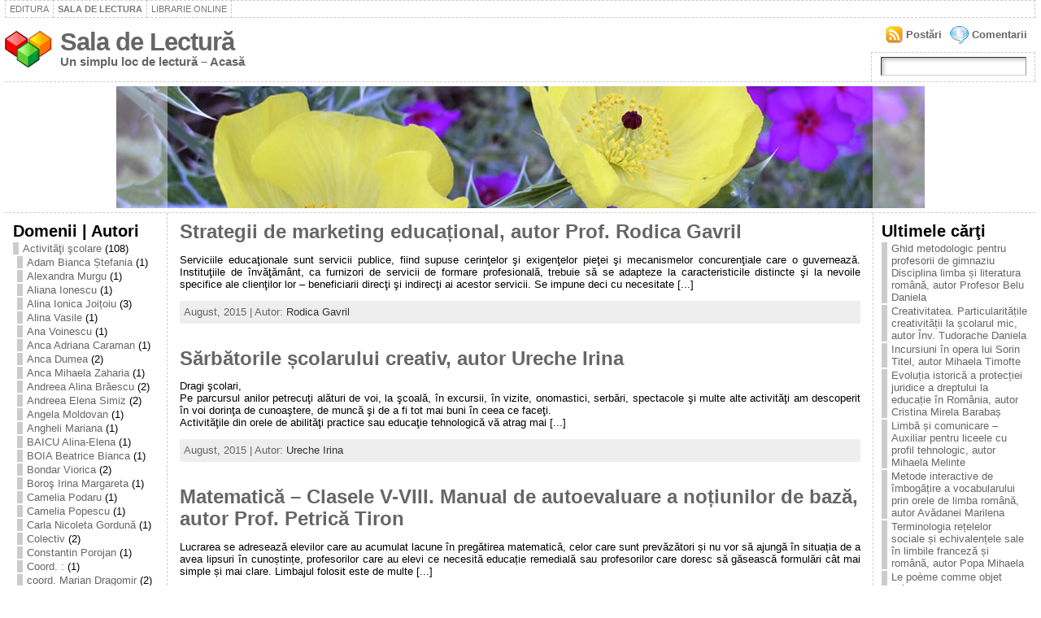

--- FILE ---
content_type: text/html; charset=UTF-8
request_url: http://lectura.bibliotecadigitala.ro/?m=201508
body_size: 76769
content:
<!DOCTYPE html PUBLIC "-//W3C//DTD XHTML 1.0 Strict//EN" "http://www.w3.org/TR/xhtml1/DTD/xhtml1-strict.dtd">
<html xmlns="http://www.w3.org/1999/xhtml" lang="en-US">
<head><meta http-equiv="Content-Type" content="text/html; charset=UTF-8" />
<meta http-equiv="X-UA-Compatible" content="IE=EmulateIE7" />
<title>August &laquo; 2015 &laquo; Sala de Lectură</title>
<link rel="shortcut icon" href="http://lectura.bibliotecadigitala.ro/wp-content/themes/atahualpa341/images/favicon/20-favicon.ico" />
<link rel="alternate" type="application/rss+xml" title="Sala de Lectură RSS Feed" href="http://lectura.bibliotecadigitala.ro/?feed=rss2" />
<link rel="alternate" type="application/atom+xml" title="Sala de Lectură Atom Feed" href="http://lectura.bibliotecadigitala.ro/?feed=atom" />
<link rel="pingback" href="http://lectura.bibliotecadigitala.ro/xmlrpc.php" />
<script type="text/javascript" src="http://lectura.bibliotecadigitala.ro/wp-includes/js/jquery/jquery.js?ver=1.2.6"></script>
<link rel="EditURI" type="application/rsd+xml" title="RSD" href="http://lectura.bibliotecadigitala.ro/xmlrpc.php?rsd" />
<link rel="wlwmanifest" type="application/wlwmanifest+xml" href="http://lectura.bibliotecadigitala.ro/wp-includes/wlwmanifest.xml" /> 
<meta name="generator" content="WordPress 3.8.41" />
<style type="text/css">body{text-align:center;margin:0;padding:0;font-family:tahoma,arial,sans-serif;font-size:0.8em;color:#000000;background:#ffffff}a:link,a:visited,a:active{color:#666666;font-weight:bold;text-decoration:none;}a:hover{color:#cc0000;font-weight:bold;text-decoration:underline;}ul,ol,dl,p,h1,h2,h3,h4,h5,h6{margin-top:10px;margin-bottom:10px;padding-top:0;padding-bottom:0}ul ul,ul ol,ol ul,ol ol{margin-top:0;margin-bottom:0}h1{font-size:2.15em;font-weight:bold}h2{font-size:1.85em;font-weight:bold}h3{font-size:1.6em;font-weight:bold;}h4{font-size:1.4em}h5{font-size:1.2em}h6{font-size:1em}code,pre{font-family:"Courier New",Courier,monospace;font-size:1em}pre{overflow:auto;word-wrap:normal;padding-bottom:1.5em;overflow-y:hidden;width:99%}abbr[title],acronym[title]{border-bottom:1px dotted}hr{display:block;height:2px;border:none;margin:0.5em auto;color:#cccccc;background-color:#cccccc}table{font-size:1em;}div.post,ul.commentlist li,ol.commentlist li{word-wrap:break-word;}pre,.wp_syntax{word-wrap:normal;}div#wrapper{text-align:center;margin-left:auto;margin-right:auto;display:block;width:99%}div#container{padding:0;width:auto;margin-left:auto;margin-right:auto;text-align:left;display:block}table#layout{font-size:100%;width:100%;table-layout:fixed}.colone{width:200px}.colone-inner{width:200px}.coltwo{width:100% }.colthree-inner{width:200px}.colthree{width:200px}td#header{width:auto;padding:0}table#logoarea,table#logoarea tr,table#logoarea td{margin:0;padding:0;background:none;border:0}table#logoarea{width:100%;border-spacing:0px}img.logo{display:block;margin:0 10px 0 0}td.logoarea-logo{width:1%}h1.blogtitle,h2.blogtitle{display:block;margin:0;padding:0;letter-spacing:-1px;line-height:1.0em;font-family:tahoma,arial,sans-serif;font-size:240%}h1.blogtitle a:link,h1.blogtitle a:visited,h1.blogtitle a:active,h2.blogtitle a:link,h2.blogtitle a:visited,h2.blogtitle a:active{text-decoration:none;color:#666666;font-weight:bold}h1.blogtitle a:hover,h2.blogtitle a:hover{text-decoration:none;color:#000000;font-weight:bold}p.tagline{margin:0;padding:0;font-size:1.2em;font-weight:bold;color:#666666}td.feed-icons{white-space:nowrap;}div.rss-box{height:1%;display:block;padding:10px 0 10px 10px;margin:0;width:280px}a.comments-icon{background:transparent url(http://lectura.bibliotecadigitala.ro/wp-content/themes/atahualpa341/images/comment-feed-small.gif) no-repeat scroll 0;height:22px;line-height:22px;margin:0 10px 0 0;padding-left:27px;display:block;text-decoration:none;float:right;white-space:nowrap}a.posts-icon{background:transparent url(http://lectura.bibliotecadigitala.ro/wp-content/themes/atahualpa341/images/post-feed-small.gif) no-repeat scroll 0;height:22px;line-height:22px;margin:0 10px 0 0;padding-left:25px;display:block;text-decoration:none;float:right;white-space:nowrap}a.email-icon{background:transparent url(http://lectura.bibliotecadigitala.ro/wp-content/themes/atahualpa341/images/email-feed-small.gif) no-repeat scroll 0;height:22px;line-height:22px;margin:0 10px 0 0;padding-left:28px;display:block;text-decoration:none;float:right;white-space:nowrap}td.search-box{height:1%}div.searchbox{height:35px;border:1px dashed #cccccc;border-bottom:0;width:200px;margin:0;padding:0}div.searchbox-form{margin:5px 10px 5px 10px}div.horbar1,div.horbar2{font-size:1px;clear:both;display:block;position:relative;padding:0;margin:0;width:100%;}div.horbar1{height:5px;background:#ffffff;border-top:dashed 1px #cccccc}div.horbar2{height:5px;background:#ffffff;border-bottom:dashed 1px #cccccc}div.header-image-container{position:relative;margin:0;padding:0;height:150px;}div.opacityleft{position:absolute;z-index:2;top:0;left:0;background-color:#ffffff;height:150px;width:200px;filter:alpha(opacity=40);-moz-opacity:.40;opacity:.40}div.opacityright{position:absolute;z-index:2;top:0;right:0;background-color:#ffffff;height:150px;width:200px;filter:alpha(opacity=40);-moz-opacity:.40;opacity:.40}a.divclick:link,a.divclick:visited,a.divclick:active,a.divclick:hover{width:100%;height:100%;display:block;text-decoration:none}td#left{vertical-align:top;border-right:dashed 1px #CCCCCC;padding:10px 10px 10px 10px;background:#ffffff}td#left-inner{vertical-align:top;border-right:dashed 1px #CCCCCC;padding:10px 10px 10px 10px;background:#ffffff}td#right{vertical-align:top;border-left:dashed 1px #CCCCCC;padding:10px 10px 10px 10px;background:#ffffff}td#right-inner{vertical-align:top;border-left:dashed 1px #CCCCCC;padding:10px 10px 10px 10px;background:#ffffff}td#middle{vertical-align:top;width:100%;padding:10px 15px}td#footer{width:auto;background-color:#ffffff;border-top:dashed 1px #cccccc;padding:10px;text-align:center;color:#777777;font-size:95%}td#footer a:link,td#footer a:visited,td#footer a:active{text-decoration:none;color:#777777;font-weight:normal}td#footer a:hover{text-decoration:none;color:#777777;font-weight:normal}div.widget{display:block;width:auto;margin:0 0 15px 0}div.widget-title{display:block;width:auto}div.widget-title h3,td#left h3.tw-widgettitle,td#right h3.tw-widgettitle,td#left ul.tw-nav-list,td#right ul.tw-nav-list{padding:0;margin:0;font-size:1.6em;font-weight:bold}div.widget-content{display:block;width:auto}div.widget select{width:98%;margin-top:5px;}div.widget ul{list-style-type:none;margin:0;padding:0;width:auto}div.widget ul li{display:block;margin:2px 0 2px 0px;padding:0 0 0 5px;border-left:solid 7px #cccccc}div.widget ul li:hover,div.widget ul li.sfhover{display:block;width:auto;border-left:solid 7px #000000;}div.widget ul li ul li{margin:2px 0 2px 5px;padding:0 0 0 5px;border-left:solid 7px #cccccc;}div.widget ul li ul li:hover,div.widget ul li ul li.sfhover{border-left:solid 7px #000000;}div.widget ul li ul li ul li{margin:2px 0 2px 5px;padding:0 0 0 5px;border-left:solid 7px #cccccc;}div.widget ul li ul li ul li:hover,div.widget ul li ul li ul li.sfhover{border-left:solid 7px #000000;}div.widget ul li a:link,div.widget ul li a:visited,div.widget ul li a:active{text-decoration:none;font-weight:normal;color:#666666;font-weight:normal;}div.widget ul li ul li a:link,div.widget ul li ul li a:visited,div.widget ul li ul li a:active{color:#666666;font-weight:normal;}div.widget ul li ul li ul li a:link,div.widget ul li ul li ul li a:visited,div.widget ul li ul li ul li a:active{color:#666666;font-weight:normal;}div.widget ul li a:hover{color:#000000;}div.widget ul li ul li a:hover{color:#000000;}div.widget ul li ul li ul li a:hover{color:#000000;}div.widget ul li a:link,div.widget ul li a:visited,div.widget ul li a:active,div.widget ul li a:hover{display:inline}* html div.widget ul li a:link,* html div.widget ul li a:visited,* html div.widget ul li a:active,* html div.widget ul li a:hover{height:1%;} div.widget_pages ul li,div.widget_categories ul li{border-left:0 !important;padding:0 !important}div.widget_pages ul li a:link,div.widget_pages ul li a:visited,div.widget_pages ul li a:active,div.widget_categories ul li a:link,div.widget_categories ul li a:visited,div.widget_categories ul li a:active{padding:0 0 0 5px;border-left:solid 7px #cccccc}div.widget_pages ul li a:hover,div.widget_categories ul li a:hover{border-left:solid 7px #000000;}div.widget_pages ul li ul li a:link,div.widget_pages ul li ul li a:visited,div.widget_pages ul li ul li a:active,div.widget_categories ul li ul li a:link,div.widget_categories ul li ul li a:visited,div.widget_categories ul li ul li a:active{padding:0 0 0 5px;border-left:solid 7px #cccccc}div.widget_pages ul li ul li a:hover,div.widget_categories ul li ul li a:hover{border-left:solid 7px #000000;}div.widget_pages ul li ul li ul li a:link,div.widget_pages ul li ul li ul li a:visited,div.widget_pages ul li ul li ul li a:active,div.widget_categories ul li ul li ul li a:link,div.widget_categories ul li ul li ul li a:visited,div.widget_categories ul li ul li ul li a:active{padding:0 0 0 5px;border-left:solid 7px #cccccc}div.widget_pages ul li ul li ul li a:hover,div.widget_categories ul li ul li ul li a:hover{border-left:solid 7px #000000;}div.widget_pages ul li a:link,div.widget_pages ul li a:active,div.widget_pages ul li a:visited,div.widget_pages ul li a:hover{display:block !important}div.widget_categories ul li a:link,div.widget_categories ul li a:active,div.widget_categories ul li a:visited,div.widget_categories ul li a:hover{display:inline !important}table.subscribe{width:100%}table.subscribe td.email-text{padding:0 0 5px 0;vertical-align:top}table.subscribe td.email-field{padding:0;width:100%}table.subscribe td.email-button{padding:0 0 0 5px}table.subscribe td.post-text{padding:7px 0 0 0;vertical-align:top}table.subscribe td.comment-text{padding:7px 0 0 0;vertical-align:top}div.post,div.page{display:block;margin:0 0 30px 0}div.sticky{background:#eee url(http://lectura.bibliotecadigitala.ro/wp-content/themes/atahualpa341/images/sticky.gif) 99% 5% no-repeat;border:dashed 1px #cccccc;padding:10px}div.post-kicker{margin:0 0 5px 0}div.post-kicker a:link,div.post-kicker a:visited,div.post-kicker a:active{color:#000000;text-decoration:none;text-transform:uppercase}div.post-kicker a:hover{color:#cc0000}div.post-headline{}div.post-headline h1,div.post-headline h2{margin:0;padding:0;padding:0;margin:0}div.post-headline h2 a:link,div.post-headline h2 a:visited,div.post-headline h2 a:active,div.post-headline h1 a:link,div.post-headline h1 a:visited,div.post-headline h1 a:active{color:#666666;text-decoration:none}div.post-headline h2 a:hover,div.post-headline h1 a:hover{color:#000000;text-decoration:none}div.post-byline{margin:5px 0 10px 0}div.post-byline a:link,div.post-byline a:visited,div.post-byline a:active{}div.post-byline a:hover{}div.post-bodycopy{}div.post-bodycopy p{margin:1em 0;padding:0;display:block}div.post-pagination{}div.post-footer{clear:both;display:block;margin:0;padding:5px;background:#eeeeee;color:#666;line-height:18px}div.post-footer a:link,div.post-footer a:visited,div.post-footer a:active{color:#333;font-weight:normal;text-decoration:none}div.post-footer a:hover{color:#333;font-weight:normal;text-decoration:underline}div.post-kicker img,div.post-byline img,div.post-footer img{border:0;padding:0;margin:0 0 -1px 0;background:none}span.post-ratings{display:inline-block;width:auto;white-space:nowrap}div.navigation-top{display:block;width:100%;margin:0 0 10px 0;padding:0 0 10px 0;border-bottom:dashed 1px #cccccc}div.navigation-middle{display:block;width:100%;margin:10px 0 20px 0;padding:10px 0 10px 0;border-top:dashed 1px #cccccc;border-bottom:dashed 1px #cccccc}div.navigation-bottom{display:block;width:100%;margin:20px 0 0 0;padding:10px 0 0 0;border-top:dashed 1px #cccccc}div.navigation-comments-above{display:block;width:100%;margin:0 0 10px 0;padding:5px 0 5px 0}div.navigation-comments-below{display:block;width:100%;margin:0 0 10px 0;padding:5px 0 5px 0}div.older{float:left;width:49%;text-align:left;margin:0;padding:0}div.newer{float:right;width:49%;text-align:right;margin:0;padding:0;}div.older-home{float:left;width:45%;text-align:left;margin:0;padding:0}div.newer-home{float:right;width:45%;text-align:right;margin:0;padding:0;}div.home{float:left;width:9%;text-align:center;margin:0;padding:0}form,.feedburner-email-form{margin:0;padding:0;}fieldset{border:1px solid #cccccc;width:auto;padding:0.35em 0.625em 0.75em;display:block;}legend{color:#000000;background:#f4f4f4;border:1px solid #cccccc;padding:2px 6px;margin-bottom:15px;}form p{margin:5px 0 0 0;padding:0;}label{margin-right:0.5em;font-family:arial;cursor:pointer;}input.text,input.textbox,input.password,input.file,input.TextField,textarea{padding:3px;color:#000000;border-top:solid 1px #333333;border-left:solid 1px #333333;border-right:solid 1px #999999;border-bottom:solid 1px #cccccc;background:url(http://lectura.bibliotecadigitala.ro/wp-content/themes/atahualpa341/images/inputbackgr.gif) top left no-repeat}textarea{width:96%;}input.inputblur{color:#777777;width:95%}input.inputfocus{color:#000000;width:95%}input.highlight,textarea.highlight{background:#e8eff7;border-color:#37699f}.button,.Button{padding:0 2px;height:24px;line-height:16px;background-color:#777777;color:#ffffff;border:solid 2px #555555;font-weight:bold}.buttonhover{padding:0 2px;cursor:pointer;background-color:#6b9c6b;color:#ffffff;border:solid 2px #496d49}form#commentform input#submit{padding:4px 10px 4px 10px;font-size:1.2em;line-height:1.5em;height:36px}table.searchform{width:100%}table.searchform td.searchfield{padding:0;width:100%}table.searchform td.searchbutton{padding:0 0 0 5px}table.searchform td.searchbutton input{padding:0 0 0 5px}blockquote{height:1%;display:block;clear:both;color:#555555;padding:1em 1em;background:#f4f4f4;border:solid 1px #e1e1e1}blockquote blockquote{height:1%;display:block;clear:both;color:#444444;padding:1em 1em;background:#e1e1e1;border:solid 1px #d3d3d3}div.post table{border-collapse:collapse;margin:10px 0}div.post table caption{width:auto;margin:0 auto;background:#eeeeee;border:#999999;padding:4px 8px;color:#666666}div.post table th{background:#888888;color:#ffffff;font-weight:bold;font-size:90%;padding:4px 8px;border:solid 1px #ffffff;text-align:left}div.post table td{padding:4px 8px;background-color:#ffffff;border-bottom:1px solid #dddddd;text-align:left}div.post table tfoot td{}div.post table tr.alt td{background:#f4f4f4}div.post table tr.over td{background:#e2e2e2}#calendar_wrap{padding:0;border:none}table#wp-calendar{width:100%;font-size:90%;border-collapse:collapse;background-color:#ffffff;margin:0 auto}table#wp-calendar caption{width:auto;background:#eeeeee;border:none;;padding:3px;margin:0 auto;font-size:1em}table#wp-calendar th{border:solid 1px #eeeeee;background-color:#999999;color:#ffffff;font-weight:bold;padding:2px;text-align:center}table#wp-calendar td{padding:0;line-height:18px;background-color:#ffffff;border:1px solid #dddddd;text-align:center}table#wp-calendar tfoot td{border:solid 1px #eeeeee;background-color:#eeeeee}table#wp-calendar td a{display:block;background-color:#eeeeee;width:100%;height:100%;padding:0}div#respond{margin:25px 0;padding:25px;background:#eee;-moz-border-radius:8px;-khtml-border-radius:8px;-webkit-border-radius:8px;border-radius:8px;}p.thesetags{margin:10px 0}h3.reply{margin:0;padding:0 0 10px 0}ol.commentlist{margin:15px 0 25px 0;list-style-type:none;padding:0;display:block;border-top:dotted 1px #cccccc}ol.commentlist li{padding:15px 10px;display:block;height:1%;margin:0;background-color:#ffffff;border-bottom:dotted 1px #cccccc}ol.commentlist li.alt{display:block;height:1%;background-color:#eeeeee;border-bottom:dotted 1px #cccccc}ol.commentlist li.authorcomment{display:block;height:1%;background-color:#ffecec}ol.commentlist span.authorname{font-weight:bold;font-size:110%}ol.commentlist span.commentdate{color:#666666;font-size:90%;margin-bottom:5px;display:block}ol.commentlist span.editcomment{display:block}ol.commentlist li p{margin:2px 0 5px 0}div.comment-number{float:right;font-size:2em;line-height:2em;font-family:georgia,serif;font-weight:bold;color:#ddd;margin:-10px 0 0 0;position:relative;height:1%}div.comment-number a:link,div.comment-number a:visited,div.comment-number a:active{color:#ccc}textarea#comment{width:98%;margin:10px 0;display:block}ul.commentlist{margin:15px 0 15px 0;list-style-type:none;padding:0;display:block;border-top:dotted 1px #cccccc}ul.commentlist ul{margin:0;border:none;list-style-type:none;padding:0}ul.commentlist li{padding:0;margin:0;display:block;clear:both;height:1%;}ul.commentlist ul.children li{margin-left:30px}ul.commentlist div.comment-container{padding:10px;margin:0}ul.children div.comment-container{background-color:transparent;border:dotted 1px #ccc;padding:10px;margin:0 10px 8px 0;-moz-border-radius:5px;-khtml-border-radius:5px;-webkit-border-radius:5px;border-radius:5px}ul.children div.bypostauthor{}ul.commentlist li.thread-even{background-color:#ffffff;border-bottom:dotted 1px #cccccc}ul.commentlist li.thread-odd{background-color:#eeeeee;border-bottom:dotted 1px #cccccc}ul.commentlist div.bypostauthor{background-color:#ffecec}ul.children div.bypostauthor{border:dotted 1px #ffbfbf}ul.commentlist span.authorname{font-size:110%}div.comment-meta a:link,div.comment-meta a:visited,div.comment-meta a:active,div.comment-meta a:hover{font-weight:normal}div#cancel-comment-reply{margin:-5px 0 10px 0}div.comment-number{float:right;font-size:2em;line-height:2em;font-family:georgia,serif;font-weight:bold;color:#ddd;margin:-10px 0 0 0;position:relative;height:1%}div.comment-number a:link,div.comment-number a:visited,div.comment-number a:active{color:#ccc}.page-numbers{padding:2px 6px;border:solid 1px #000000;-moz-border-radius:6px;-khtml-border-radius:6px;-webkit-border-radius:6px;border-radius:6px}span.current{background:#ddd}a.prev,a.next{border:none}a.page-numbers:link,a.page-numbers:visited,a.page-numbers:active{text-decoration:none;color:#666666;border-color:#666666}a.page-numbers:hover{text-decoration:none;color:#cc0000;border-color:#cc0000}div.xhtml-tags{display:none}abbr em{border:none !important;border-top:dashed 1px #aaa !important;display:-moz-inline-box !important;display:inline-block !important;background:url(http://lectura.bibliotecadigitala.ro/wp-content/themes/atahualpa341/images/commentluv.gif) 0% 90% no-repeat;margin-top:8px;padding:5px 5px 2px 20px !important;font-style:normal}p.subscribe-to-comments{margin-bottom:10px}div#gsHeader{display:none;}div.g2_column{margin:0 !important;width:100% !important;font-size:1.2em}div#gsNavBar{border-top-width:0 !important}p.giDescription{font-size:1.2em;line-height:1 !important}p.giTitle{margin:0.3em 0 !important;font-size:1em;font-weight:normal;color:#666}div#wp-email img{border:0;padding:0}div#wp-email input,div#wp-email textarea{margin-top:5px;margin-bottom:2px}div#wp-email p{margin-bottom:10px}input#wp-email-submit{padding:0;font-size:30px;height:50px;line-height:50px;overflow:visible;}img.WP-EmailIcon{vertical-align:text-bottom !important}.tw-accordion .tw-widgettitle,.tw-accordion .tw-widgettitle:hover,.tw-accordion .tw-hovered,.tw-accordion .selected,.tw-accordion .selected:hover{background:transparent !important;background-image:none !important}.tw-accordion .tw-widgettitle span{padding-left:0 !important}.tw-accordion h3.tw-widgettitle{border-bottom:solid 1px #ccc}.tw-accordion h3.selected{border-bottom:none}td#left .without_title,td#right .without_title{margin-top:0;margin-bottom:0}ul.tw-nav-list{border-bottom:solid 1px #999;display:block;margin-bottom:5px !important}td#left ul.tw-nav-list li,td#right ul.tw-nav-list li{padding:0 0 1px 0;margin:0 0 -1px 5px;border:solid 1px #ccc;border-bottom:none;-moz-border-radius:5px;-khtml-border-radius:5px;-webkit-border-radius:5px;border-radius:5px;-moz-border-radius-bottomright:0;-moz-border-radius-bottomleft:0;-webkit-border-bottom-right-radius:0;-webkit-border-bottom-left-radius:0;border-bottom-right-radius:0;border-bottom-left-radius:0;background:#eee}td#left ul.tw-nav-list li.ui-tabs-selected,td#right ul.tw-nav-list li.ui-tabs-selected{background:none;border:solid 1px #999;border-bottom:solid 1px #fff !important}ul.tw-nav-list li a:link,ul.tw-nav-list li a:visited,ul.tw-nav-list li a:active,ul.tw-nav-list li a:hover{padding:0 8px !important;background:none;border-left:none !important;outline:none}td#left ul.tw-nav-list li.ui-tabs-selected a,td#left li.ui-tabs-selected a:hover,td#right ul.tw-nav-list li.ui-tabs-selected a,td#right li.ui-tabs-selected a:hover{color:#000000;text-decoration:none;font-weight:bold;background:none !important;outline:none}td#left .ui-tabs-panel,td#right .ui-tabs-panel{margin:0;padding:0}img{border:0}#dbem-location-map img{background:none !important}.post img{padding:5px;border:solid 1px #dddddd;background-color:#f3f3f3;-moz-border-radius:3px;-khtml-border-radius:3px;-webkit-border-radius:3px;border-radius:3px;}.post img.size-full{max-width:96%;width:auto 100%;margin:5px 0 5px 0}div.post img[class~=size-full]{height:auto;}.post img.alignleft{float:left;margin:10px 10px 5px 0;}.post img.alignright{float:right;margin:10px 0 5px 10px;}.post img.aligncenter{display:block;margin:10px auto}.aligncenter,div.aligncenter{display:block;margin-left:auto;margin-right:auto}.alignleft,div.alignleft{float:left;margin:10px 10px 5px 0}.alignright,div.alignright{float:right;margin:10px 0 5px 10px}div.archives-page img{border:0;padding:0;background:none;margin-bottom:0;vertical-align:-10%}.wp-caption{max-width:96%;width:auto 100%;height:auto;display:block;border:1px solid #dddddd;text-align:center;background-color:#f3f3f3;padding-top:4px;margin:10px 0 0 0;-moz-border-radius:3px;-khtml-border-radius:3px;-webkit-border-radius:3px;border-radius:3px;}* html .wp-caption{height:100%;}.wp-caption img{margin:0 !important;padding:0 !important;border:0 none !important}.wp-caption p.wp-caption-text{font-size:0.8em;line-height:13px;padding:2px 4px 5px;margin:0;color:#666666}img.wp-smiley{float:none;border:none !important;margin:0 1px -1px 1px;padding:0 !important;background:none !important}img.avatar{float:left;display:block;margin:0 8px 1px 0;padding:3px;border:solid 1px #ddd;background-color:#f3f3f3;-moz-border-radius:3px;-khtml-border-radius:3px;-webkit-border-radius:3px;border-radius:3px;}#comment_quicktags{text-align:left;padding:10px 0 2px 0;display:block}#comment_quicktags input.ed_button{background:#f4f4f4;border:2px solid #cccccc;color:#444444;margin:2px 4px 2px 0;width:auto;padding:0 4px;height:24px;line-height:16px}#comment_quicktags input.ed_button_hover{background:#dddddd;border:2px solid #666666;color:#000000;margin:2px 4px 2px 0;width:auto;padding:0 4px;height:24px;line-height:16px;cursor:pointer}#comment_quicktags #ed_strong{font-weight:bold}#comment_quicktags #ed_em{font-style:italic}@media print{body{background:white;color:black;margin:0;font-size:10pt !important;font-family:arial,sans-serif;}div.post-footer{line-height:normal !important;color:#555 !important;font-size:9pt !important}a:link,a:visited,a:active,a:hover{text-decoration:underline !important;color:#000}h2{color:#000;font-size:14pt !important;font-weight:normal !important}h3{color:#000;font-size:12pt !important;}#header,#footer,.colone,.colthree,.navigation,.navigation-top,.navigation-middle,.navigation-bottom,.wp-pagenavi-navigation,#comment,#respond,.remove-for-print{display:none}td#left,td#right{width:0}td#middle{width:100%}*:lang(en) td#left{display:none}*:lang(en) td#right{display:none}td#left:empty{display:none}td#right:empty{display:none}}ul.rMenu,ul.rMenu ul,ul.rMenu li,ul.rMenu a{display:block;margin:0;padding:0}ul.rMenu,ul.rMenu li,ul.rMenu ul{list-style:none}ul.rMenu ul{display:none}ul.rMenu li{position:relative;z-index:1}ul.rMenu li:hover{z-index:999}ul.rMenu li:hover > ul{display:block;position:absolute} ul.rMenu-hor li{float:left;width:auto}ul.rMenu-hRight li{float:right}ul.rMenu-ver li{float:none}div#menu1 ul.rMenu-ver,div#menu1 ul.rMenu-ver ul{width:11em}div#menu2 ul.rMenu-ver,div#menu2 ul.rMenu-ver ul{width:11em}ul.rMenu-wide{width:100%}ul.rMenu-vRight{float:right}ul.rMenu-lFloat{float:left}ul.rMenu-noFloat{float:none}div.rMenu-center ul.rMenu{float:left;position:relative;left:50%}div.rMenu-center ul.rMenu li{position:relative;left:-50%}div.rMenu-center ul.rMenu li li{left:auto}ul.rMenu-hor ul{top:auto;right:auto;left:auto;margin-top:-1px}ul.rMenu-hor ul ul{margin-top:0;margin-left:0px}ul.rMenu-ver ul{left:100%;right:auto;top:auto;top:0}ul.rMenu-vRight ul,ul.rMenu-hRight ul.rMenu-ver ul{left:-100%;right:auto;top:auto}ul.rMenu-hRight ul{left:auto;right:0;top:auto;margin-top:-1px}div#menu1 ul.rMenu{background:#FFFFFF;border:dashed 1px #cccccc;border-left:none}div#menu2 ul.rMenu{background:#777777;border:solid 1px #000000;border-left:none}div#menu1 ul.rMenu li a{border:dashed 1px #cccccc}div#menu2 ul.rMenu li a{border:solid 1px #000000}ul.rMenu-hor li{margin-bottom:-1px;margin-top:-1px;margin-left:-1px}ul#rmenu li{}ul#rmenu li ul li{}ul.rMenu-hor{padding-left:1px }ul.rMenu-ver li{margin-left:0;margin-top:-1px}div#menu1 ul.rMenu-ver{border-top:dashed 1px #cccccc}div#menu2 ul.rMenu-ver{border-top:solid 1px #000000}div#menu1 ul.rMenu li a{padding:4px 5px}div#menu2 ul.rMenu li a{padding:4px 5px}div#menu1 ul.rMenu li a:link,div#menu1 ul.rMenu li a:hover,div#menu1 ul.rMenu li a:visited,div#menu1 ul.rMenu li a:active{text-decoration:none;margin:0;padding:4px 5px;color:#777777;text-transform:uppercase;font:11px Arial,Verdana,sans-serif}div#menu2 ul.rMenu li a:link,div#menu2 ul.rMenu li a:hover,div#menu2 ul.rMenu li a:visited,div#menu2 ul.rMenu li a:active{text-decoration:none;margin:0;padding:4px 5px;color:#ffffff;text-transform:uppercase;font:11px Arial,Verdana,sans-serif;}div#menu1 ul.rMenu li{background-color:#FFFFFF}div#menu2 ul.rMenu li{background-color:#777777}div#menu1 ul.rMenu li:hover,div#menu1 ul.rMenu li.sfhover{background-color:#DDDDDD}div#menu2 ul.rMenu li:hover,div#menu2 ul.rMenu li.sfhover{background-color:#000000}div#menu1 ul.rMenu li.current_page_item a:link,div#menu1 ul.rMenu li.current_page_item a:active,div#menu1 ul.rMenu li.current_page_item a:hover,div#menu1 ul.rMenu li.current_page_item a:visited,div#menu1 ul.rMenu li.current_page_item > a:link,div#menu1 ul.rMenu li.current_page_item > a:active,div#menu1 ul.rMenu li.current_page_item > a:hover,div#menu1 ul.rMenu li.current_page_item > a:visited,div#menu1 ul.rMenu li a:hover{background-color:#EEEEEE;color:#000000}div#menu2 ul.rMenu li.current_page_item a:link,div#menu2 ul.rMenu li.current_page_item a:active,div#menu2 ul.rMenu li.current_page_item a:hover,div#menu2 ul.rMenu li.current_page_item a:visited,div#menu2 ul.rMenu li.current_page_item > a:link,div#menu2 ul.rMenu li.current_page_item > a:active,div#menu2 ul.rMenu li.current_page_item > a:hover,div#menu2 ul.rMenu li.current_page_item > a:visited,div#menu2 ul.rMenu li a:hover{background-color:#cc0000;color:#ffffff}div#menu1 ul.rMenu li.rMenu-expand a,div#menu1 ul.rMenu li.rMenu-expand li.rMenu-expand a,div#menu1 ul.rMenu li.rMenu-expand li.rMenu-expand li.rMenu-expand a,div#menu1 ul.rMenu li.rMenu-expand li.rMenu-expand li.rMenu-expand li.rMenu-expand a,div#menu1 ul.rMenu li.rMenu-expand li.rMenu-expand li.rMenu-expand li.rMenu-expand li.rMenu-expand a,div#menu1 ul.rMenu li.rMenu-expand li.rMenu-expand li.rMenu-expand li.rMenu-expand li.rMenu-expand li.rMenu-expand a,div#menu1 ul.rMenu li.rMenu-expand li.rMenu-expand li.rMenu-expand li.rMenu-expand li.rMenu-expand li.rMenu-expand li.rMenu-expand a,div#menu1 ul.rMenu li.rMenu-expand li.rMenu-expand li.rMenu-expand li.rMenu-expand li.rMenu-expand li.rMenu-expand li.rMenu-expand li.rMenu-expand a,div#menu1 ul.rMenu li.rMenu-expand li.rMenu-expand li.rMenu-expand li.rMenu-expand li.rMenu-expand li.rMenu-expand li.rMenu-expand li.rMenu-expand li.rMenu-expand a,div#menu1 ul.rMenu li.rMenu-expand li.rMenu-expand li.rMenu-expand li.rMenu-expand li.rMenu-expand li.rMenu-expand li.rMenu-expand li.rMenu-expand li.rMenu-expand li.rMenu-expand a{padding-right:15px;padding-left:5px;background-repeat:no-repeat;background-position:100% 50%;background-image:url(http://lectura.bibliotecadigitala.ro/wp-content/themes/atahualpa341/images/expand-right.gif)}div#menu2 ul.rMenu li.rMenu-expand a,div#menu2 ul.rMenu li.rMenu-expand li.rMenu-expand a,div#menu2 ul.rMenu li.rMenu-expand li.rMenu-expand li.rMenu-expand a,div#menu2 ul.rMenu li.rMenu-expand li.rMenu-expand li.rMenu-expand li.rMenu-expand a,div#menu2 ul.rMenu li.rMenu-expand li.rMenu-expand li.rMenu-expand li.rMenu-expand li.rMenu-expand a,div#menu2 ul.rMenu li.rMenu-expand li.rMenu-expand li.rMenu-expand li.rMenu-expand li.rMenu-expand li.rMenu-expand a,div#menu2 ul.rMenu li.rMenu-expand li.rMenu-expand li.rMenu-expand li.rMenu-expand li.rMenu-expand li.rMenu-expand li.rMenu-expand a,div#menu2 ul.rMenu li.rMenu-expand li.rMenu-expand li.rMenu-expand li.rMenu-expand li.rMenu-expand li.rMenu-expand li.rMenu-expand li.rMenu-expand a,div#menu2 ul.rMenu li.rMenu-expand li.rMenu-expand li.rMenu-expand li.rMenu-expand li.rMenu-expand li.rMenu-expand li.rMenu-expand li.rMenu-expand li.rMenu-expand a,div#menu2 ul.rMenu li.rMenu-expand li.rMenu-expand li.rMenu-expand li.rMenu-expand li.rMenu-expand li.rMenu-expand li.rMenu-expand li.rMenu-expand li.rMenu-expand li.rMenu-expand a{padding-right:15px;padding-left:5px;background-repeat:no-repeat;background-position:100% 50%;background-image:url(http://lectura.bibliotecadigitala.ro/wp-content/themes/atahualpa341/images/expand-right-white.gif)}ul.rMenu-vRight li.rMenu-expand a,ul.rMenu-vRight li.rMenu-expand li.rMenu-expand a,ul.rMenu-vRight li.rMenu-expand li.rMenu-expand li.rMenu-expand a,ul.rMenu-vRight li.rMenu-expand li.rMenu-expand li.rMenu-expand li.rMenu-expand a,ul.rMenu-vRight li.rMenu-expand li.rMenu-expand li.rMenu-expand li.rMenu-expand li.rMenu-expand a,ul.rMenu-vRight li.rMenu-expand li.rMenu-expand li.rMenu-expand li.rMenu-expand li.rMenu-expand li.rMenu-expand a,ul.rMenu-vRight li.rMenu-expand li.rMenu-expand li.rMenu-expand li.rMenu-expand li.rMenu-expand li.rMenu-expand li.rMenu-expand a,ul.rMenu-vRight li.rMenu-expand li.rMenu-expand li.rMenu-expand li.rMenu-expand li.rMenu-expand li.rMenu-expand li.rMenu-expand li.rMenu-expand a,ul.rMenu-vRight li.rMenu-expand li.rMenu-expand li.rMenu-expand li.rMenu-expand li.rMenu-expand li.rMenu-expand li.rMenu-expand li.rMenu-expand li.rMenu-expand a,ul.rMenu-vRight li.rMenu-expand li.rMenu-expand li.rMenu-expand li.rMenu-expand li.rMenu-expand li.rMenu-expand li.rMenu-expand li.rMenu-expand li.rMenu-expand li.rMenu-expand a,ul.rMenu-hRight li.rMenu-expand a,ul.rMenu-hRight li.rMenu-expand li.rMenu-expand a,ul.rMenu-hRight li.rMenu-expand li.rMenu-expand li.rMenu-expand a,ul.rMenu-hRight li.rMenu-expand li.rMenu-expand li.rMenu-expand li.rMenu-expand a,ul.rMenu-hRight li.rMenu-expand li.rMenu-expand li.rMenu-expand li.rMenu-expand li.rMenu-expand a,ul.rMenu-hRight li.rMenu-expand li.rMenu-expand li.rMenu-expand li.rMenu-expand li.rMenu-expand li.rMenu-expand a,ul.rMenu-hRight li.rMenu-expand li.rMenu-expand li.rMenu-expand li.rMenu-expand li.rMenu-expand li.rMenu-expand li.rMenu-expand a,ul.rMenu-hRight li.rMenu-expand li.rMenu-expand li.rMenu-expand li.rMenu-expand li.rMenu-expand li.rMenu-expand li.rMenu-expand li.rMenu-expand a,ul.rMenu-hRight li.rMenu-expand li.rMenu-expand li.rMenu-expand li.rMenu-expand li.rMenu-expand li.rMenu-expand li.rMenu-expand li.rMenu-expand li.rMenu-expand a,ul.rMenu-hRight li.rMenu-expand li.rMenu-expand li.rMenu-expand li.rMenu-expand li.rMenu-expand li.rMenu-expand li.rMenu-expand li.rMenu-expand li.rMenu-expand li.rMenu-expand a{padding-right:5px;padding-left:20px;background-image:url(http://lectura.bibliotecadigitala.ro/wp-content/themes/atahualpa341/images/expand-left.gif);background-repeat:no-repeat;background-position:-5px 50%}div#menu1 ul.rMenu-hor li.rMenu-expand a{padding-left:5px;padding-right:15px !important;background-position:100% 50%;background-image:url(http://lectura.bibliotecadigitala.ro/wp-content/themes/atahualpa341/images/expand-down.gif)}div#menu2 ul.rMenu-hor li.rMenu-expand a{padding-left:5px;padding-right:15px !important;background-position:100% 50%;background-image:url(http://lectura.bibliotecadigitala.ro/wp-content/themes/atahualpa341/images/expand-down-white.gif)}div#menu1 ul.rMenu li.rMenu-expand li a,div#menu1 ul.rMenu li.rMenu-expand li.rMenu-expand li a,div#menu1 ul.rMenu li.rMenu-expand li.rMenu-expand li.rMenu-expand li a,div#menu1 ul.rMenu li.rMenu-expand li.rMenu-expand li.rMenu-expand li.rMenu-expand li a,div#menu1 ul.rMenu li.rMenu-expand li.rMenu-expand li.rMenu-expand li.rMenu-expand li.rMenu-expand li a{background-image:none;padding-right:5px;padding-left:5px}div#menu2 ul.rMenu li.rMenu-expand li a,div#menu2 ul.rMenu li.rMenu-expand li.rMenu-expand li a,div#menu2 ul.rMenu li.rMenu-expand li.rMenu-expand li.rMenu-expand li a,div#menu2 ul.rMenu li.rMenu-expand li.rMenu-expand li.rMenu-expand li.rMenu-expand li a,div#menu2 ul.rMenu li.rMenu-expand li.rMenu-expand li.rMenu-expand li.rMenu-expand li.rMenu-expand li a{background-image:none;padding-right:5px;padding-left:5px}* html ul.rMenu{display:inline-block;display:block;position:relative;position:static}* html ul.rMenu ul{float:left;float:none}ul.rMenu ul{}* html ul.rMenu-ver li,* html ul.rMenu-hor li ul.rMenu-ver li{width:100%;float:left;clear:left}*:first-child+html ul.rMenu-ver > li{width:100%;float:left;clear:left}ul.rMenu li a{position:relative;min-width:0}* html ul.rMenu-hor li{width:11em;width:auto}* html div.rMenu-center{position:relative;z-index:1}* html ul.rMenu ul{display:block;position:absolute}* html ul.rMenu ul,* html ul.rMenu-hor ul,* html ul.rMenu-ver ul,* html ul.rMenu-vRight ul,* html ul.rMenu-hRight ul.rMenu-ver ul,* html ul.rMenu-hRight ul{left:-10000px}* html ul.rMenu li.sfhover{z-index:999}* html ul.rMenu li.sfhover ul{left:auto}* html ul.rMenu li.sfhover ul ul,* html ul.rMenu li.sfhover ul ul ul,* html ul.rMenu li.sfhover ul ul ul ul,* html ul.rMenu li.sfhover ul ul ul ul ul,* html ul.rMenu li.sfhover ul ul ul ul ul ul{display:none}* html ul.rMenu li.sfhover ul,* html ul.rMenu li li.sfhover ul,* html ul.rMenu li li li.sfhover ul,* html ul.rMenu li li li li.sfhover ul,* html ul.rMenu li li li li li.sfhover ul{display:block}* html ul.rMenu-ver li.sfhover ul{left:100%}* html ul.rMenu-vRight li.sfhover ul,* html ul.rMenu-hRight ul.rMenu-ver li.sfhover ul{left:-100%}* html ul.rMenu iframe{position:absolute;left:0;top:0;z-index:-1}* html ul.rMenu{margin-left:1px}* html ul.rMenu ul,* html ul.rMenu ul ul,* html ul.rMenu ul ul ul,* html ul.rMenu ul ul ul ul{margin-left:0}.clearfix:after{content:".";display:block;height:0;clear:both;visibility:hidden}.clearfix{min-width:0;display:inline-block;display:block}* html .clearfix{height:1%;}.clearboth{clear:both;height:1%;font-size:1%;line-height:1%;display:block;padding:0;margin:0}</style><script type="text/javascript">/* IE5.5+ PNG Alpha Fix v2.0 Alpha: Background Tiling Support
   (c) 2008 Angus Turnbull http://www.twinhelix.com

   This is licensed under the GNU LGPL, version 2.1 or later.
   For details, see: http://creativecommons.org/licenses/LGPL/2.1/  */

   
var IEPNGFix = window.IEPNGFix || {};

IEPNGFix.tileBG = function(elm, pngSrc, ready) {
	/* Params: A reference to a DOM element, the PNG src file pathname, and a
	   hidden "ready-to-run" passed when called back after image preloading. */

	var data = this.data[elm.uniqueID],
		elmW = Math.max(elm.clientWidth, elm.scrollWidth),
		elmH = Math.max(elm.clientHeight, elm.scrollHeight),
		bgX = elm.currentStyle.backgroundPositionX,
		bgY = elm.currentStyle.backgroundPositionY,
		bgR = elm.currentStyle.backgroundRepeat;

	/* Cache of DIVs created per element, and image preloader/data. */
	if (!data.tiles) {
		data.tiles = {
			elm: elm,
			src: '',
			cache: [],
			img: new Image(),
			old: {}
		};
	}
	var tiles = data.tiles,
		pngW = tiles.img.width,
		pngH = tiles.img.height;

	if (pngSrc) {
		if (!ready && pngSrc != tiles.src) {
			/* New image? Preload it with a callback to detect dimensions. */
			tiles.img.onload = function() {
				this.onload = null;
				IEPNGFix.tileBG(elm, pngSrc, 1);
			};
			return tiles.img.src = pngSrc;
		}
	} else {
		/* No image? */
		if (tiles.src) ready = 1;
		pngW = pngH = 0;
	}
	tiles.src = pngSrc;

	if (!ready && elmW == tiles.old.w && elmH == tiles.old.h &&
		bgX == tiles.old.x && bgY == tiles.old.y && bgR == tiles.old.r) {
		return;
	}

	/* Convert English and percentage positions to pixels. */
	var pos = {
			top: '0%',
			left: '0%',
			center: '50%',
			bottom: '100%',
			right: '100%'
		},
		x,
		y,
		pc;
	x = pos[bgX] || bgX;
	y = pos[bgY] || bgY;
	if (pc = x.match(/(\d+)%/)) {
		x = Math.round((elmW - pngW) * (parseInt(pc[1]) / 100));
	}
	if (pc = y.match(/(\d+)%/)) {
		y = Math.round((elmH - pngH) * (parseInt(pc[1]) / 100));
	}
	x = parseInt(x);
	y = parseInt(y);

	/* Handle backgroundRepeat. */
	var repeatX = { 'repeat': 1, 'repeat-x': 1 }[bgR],
		repeatY = { 'repeat': 1, 'repeat-y': 1 }[bgR];
	if (repeatX) {
		x %= pngW;
		if (x > 0) x -= pngW;
	}
	if (repeatY) {
		y %= pngH;
		if (y > 0) y -= pngH;
	}

	/* Go! */
	this.hook.enabled = 0;
	if (!({ relative: 1, absolute: 1 }[elm.currentStyle.position])) {
		elm.style.position = 'relative';
	}
	var count = 0,
		xPos,
		maxX = repeatX ? elmW : x + 0.1,
		yPos,
		maxY = repeatY ? elmH : y + 0.1,
		d,
		s,
		isNew;
	if (pngW && pngH) {
		for (xPos = x; xPos < maxX; xPos += pngW) {
			for (yPos = y; yPos < maxY; yPos += pngH) {
				isNew = 0;
				if (!tiles.cache[count]) {
					tiles.cache[count] = document.createElement('div');
					isNew = 1;
				}
				var clipR = (xPos + pngW > elmW ? elmW - xPos : pngW),
					clipB = (yPos + pngH > elmH ? elmH - yPos : pngH);
				d = tiles.cache[count];
				s = d.style;
				s.behavior = 'none';
				s.left = xPos + 'px';
				s.top = yPos + 'px';
				s.width = clipR + 'px';
				s.height = clipB + 'px';
				s.clip = 'rect(' +
					(yPos < 0 ? 0 - yPos : 0) + 'px,' +
					clipR + 'px,' +
					clipB + 'px,' +
					(xPos < 0 ? 0 - xPos : 0) + 'px)';
				s.display = 'block';
				if (isNew) {
					s.position = 'absolute';
					s.zIndex = -999;
					if (elm.firstChild) {
						elm.insertBefore(d, elm.firstChild);
					} else {
						elm.appendChild(d);
					}
				}
				this.fix(d, pngSrc, 0);
				count++;
			}
		}
	}
	while (count < tiles.cache.length) {
		this.fix(tiles.cache[count], '', 0);
		tiles.cache[count++].style.display = 'none';
	}

	this.hook.enabled = 1;

	/* Cache so updates are infrequent. */
	tiles.old = {
		w: elmW,
		h: elmH,
		x: bgX,
		y: bgY,
		r: bgR
	};
};


IEPNGFix.update = function() {
	/* Update all PNG backgrounds. */
	for (var i in IEPNGFix.data) {
		var t = IEPNGFix.data[i].tiles;
		if (t && t.elm && t.src) {
			IEPNGFix.tileBG(t.elm, t.src);
		}
	}
};
IEPNGFix.update.timer = 0;

if (window.attachEvent && !window.opera) {
	window.attachEvent('onresize', function() {
		clearTimeout(IEPNGFix.update.timer);
		IEPNGFix.update.timer = setTimeout(IEPNGFix.update, 100);
	});
}



/* Apply PNG fix for IE6 */

 if (document.all && /MSIE (5\.5|6)/.test(navigator.userAgent) &&
	document.styleSheets && document.styleSheets[0] && document.styleSheets[0].addRule) {
	document.styleSheets[0].addRule('*', 'behavior: url(http://lectura.bibliotecadigitala.ro/wp-content/themes/atahualpa341/js/iepngfix.php)');
	/* Feel free to add rules for specific elements only, as above.
	You have to call this once for each selector, like so:
	document.styleSheets[0].addRule('img', 'behavior: url(http://lectura.bibliotecadigitala.ro/wp-content/themes/atahualpa341/js/iepngfix.php)');
	document.styleSheets[0].addRule('div', 'behavior: url(http://lectura.bibliotecadigitala.ro/wp-content/themes/atahualpa341/js/iepngfix.php)'); */
 }
 

/* JQUERY */


jQuery.noConflict();
jQuery(document).ready(function(){  
  
	/* For IE6 */
	if (jQuery.browser.msie && /MSIE 6\.0/i.test(window.navigator.userAgent) && !/MSIE 7\.0/i.test(window.navigator.userAgent)) {
	
		/* Max-width for images in IE6 */		
		var centerwidth = jQuery("td#middle").width(); 
		
		/* Images without caption */
		jQuery(".post img").each(function() { 
			var maxwidth = centerwidth - 10 + 'px';
			var imgwidth = jQuery(this).width(); 
			var imgheight = jQuery(this).height(); 
			var newimgheight = (centerwidth / imgwidth * imgheight) + 'px';	
			if (imgwidth > centerwidth) { 
				jQuery(this).css({width: maxwidth}); 
				jQuery(this).css({height: newimgheight}); 
			}
		});
		
		/* Images with caption */
		jQuery("div.wp-caption").each(function() { 
			var captionwidth = jQuery(this).width(); 
			var maxcaptionwidth = centerwidth + 'px';
			var captionheight = jQuery(this).height();
			var captionimgwidth =  jQuery("div.wp-caption img").width();
			var captionimgheight =  jQuery("div.wp-caption img").height();
			if (captionwidth > centerwidth) { 
				jQuery(this).css({width: maxcaptionwidth}); 
				var newcaptionheight = (centerwidth / captionwidth * captionheight) + 'px';
				var newcaptionimgheight = (centerwidth / captionimgwidth * captionimgheight) + 'px';
				jQuery(this).css({height: newcaptionheight}); 
				jQuery("div.wp-caption img").css({height: newcaptionimgheight}); 
				}
		});
		
		/* sfhover for LI:HOVER support in IE6: */
		jQuery("ul li").hover( 
		function() {
			jQuery(this).addClass("sfhover")
		}, 
		function() {
			jQuery(this).removeClass("sfhover")
		} 
		); 


	/* End IE6 */
	}
	
	
	jQuery(".post table tr").
		mouseover(function() {
			jQuery(this).addClass("over");
		}).
		mouseout(function() {
			jQuery(this).removeClass("over");
		});
	
	jQuery(".post table tr:even").
		addClass("alt");
	
	jQuery("input.text, input.TextField, input.file, input.password, textarea").
		focus(function () {  
			jQuery(this).addClass("highlight"); 
		}).
		blur(function () { 
			jQuery(this).removeClass("highlight"); 
		})
	
	jQuery("input.inputblur").
		focus(function () {  
			jQuery(this).addClass("inputfocus"); 
		}).
		blur(function () { 
			jQuery(this).removeClass("inputfocus"); 
		})
	
	
	jQuery("input.button, input.Button").
		mouseover(function() {
			jQuery(this).addClass("buttonhover");
		}).
		mouseout(function() {
			jQuery(this).removeClass("buttonhover");
		});

	/* toggle "you can use these xhtml tags" */
	jQuery("a.xhtmltags").
		click(function(){ 
			jQuery("div.xhtml-tags").slideToggle(300); 
		});

	/* For the Tabbed Widgets plugin: */
	jQuery("ul.tw-nav-list").
		addClass("clearfix");

	/* strech short pages to full height, keep footer at bottom */

});


</script></head>
<body class="archive date">
<div id="wrapper">
<div id="container">
<table id="layout" border="0" cellspacing="0" cellpadding="0">
<colgroup>
<col class="colone" /><col class="coltwo" />
<col class="colthree" /></colgroup> 
	<tr>

		<!-- Header -->
		<td id="header" colspan="3">

		<div id="menu1"><ul id="rmenu2" class="clearfix rMenu-hor rMenu">
<li class="page_item"><a href="http://www.bibliotecadigitala.ro" title="Editare si publicare carte">Editura</a>
</li>

<li class="page_item">
		<a href="http://lectura.bibliotecadigitala.ro" title="Sala de Lectura"><b>Sala de lectura</b></a>

<!-- De aici pentru a adauga in bara de sus inca o sectiune -->


<li class="page_item">
		<a href="http://librarie.bibliotecadigitala.ro" title="Libraria Editurii Sfantul Nicolae">Librarie online</a>
</li>

<!-- Pana aici pentru a adauga in bara de sus inca o sectiune -->


</ul></div>
 <table id="logoarea" cellpadding="0" cellspacing="0" border="0" width="100%"><tr><td rowspan="2" valign="middle" class="logoarea-logo"><a href="http://lectura.bibliotecadigitala.ro/"><img class="logo" src="http://lectura.bibliotecadigitala.ro/wp-content/themes/atahualpa341/images/logo.gif" alt="Sala de Lectură" /></a></td><td rowspan="2" valign="middle" class="logoarea-title"><h1 class="blogtitle"><a href="http://lectura.bibliotecadigitala.ro/">Sala de Lectură</a></h1><p class="tagline">Un simplu loc de lectură – Acasă</p></td><td class="feed-icons" valign="middle" align="right"><div class="clearfix rss-box"><a class="comments-icon" href="http://lectura.bibliotecadigitala.ro/?feed=comments-rss2" title="Subscribe to the COMMENTS feed">Comentarii</a><a class="posts-icon" href="http://lectura.bibliotecadigitala.ro/?feed=rss2" title="Subscribe to the POSTS feed">Postări</a></div></td></tr><tr><td valign="bottom" class="search-box" align="right"><div class="searchbox">
				<form method="get" class="searchform" action="http://lectura.bibliotecadigitala.ro/">
				<div class="searchbox-form">
					<input type="text" class="text inputblur" onfocus="this.value=''" 
					value="" onblur="this.value=''" name="s" /></div>
				</form>
			</div>
			</td></tr></table> <div class="horbar1">&nbsp;</div> <div id="imagecontainer" class="header-image-container" style="background: url('http://lectura.bibliotecadigitala.ro/wp-content/themes/atahualpa341/images/header/galben4.jpg') top center no-repeat;"><div class="opacityleft">&nbsp;</div><div class="opacityright">&nbsp;</div></div> <div class="horbar2">&nbsp;</div>
		</td>
		<!-- / Header -->

	</tr>

	<!-- Main Body -->	
	<tr id="bodyrow">

				<!-- Left Sidebar -->
		<td id="left">

					
					<div class="widget widget_categories"><div class="widget-title">
					<h3>Domenii | Autori</h3>
					</div><div class="widget-content">
					<ul>
							<li class="cat-item cat-item-3"><a href="http://lectura.bibliotecadigitala.ro/?cat=3" title="View all posts filed under Activităţi şcolare">Activităţi şcolare</a> (108)
<ul class='children'>
	<li class="cat-item cat-item-2051"><a href="http://lectura.bibliotecadigitala.ro/?cat=2051" title="View all posts filed under Adam Bianca Ștefania">Adam Bianca Ștefania</a> (1)
</li>
	<li class="cat-item cat-item-933"><a href="http://lectura.bibliotecadigitala.ro/?cat=933" title="View all posts filed under Alexandra Murgu">Alexandra Murgu</a> (1)
</li>
	<li class="cat-item cat-item-627"><a href="http://lectura.bibliotecadigitala.ro/?cat=627" title="View all posts filed under Aliana Ionescu">Aliana Ionescu</a> (1)
</li>
	<li class="cat-item cat-item-881"><a href="http://lectura.bibliotecadigitala.ro/?cat=881" title="View all posts filed under Alina Ionica Joițoiu">Alina Ionica Joițoiu</a> (3)
</li>
	<li class="cat-item cat-item-964"><a href="http://lectura.bibliotecadigitala.ro/?cat=964" title="View all posts filed under Alina Vasile">Alina Vasile</a> (1)
</li>
	<li class="cat-item cat-item-1257"><a href="http://lectura.bibliotecadigitala.ro/?cat=1257" title="View all posts filed under Ana Voinescu">Ana Voinescu</a> (1)
</li>
	<li class="cat-item cat-item-2089"><a href="http://lectura.bibliotecadigitala.ro/?cat=2089" title="View all posts filed under Anca Adriana Caraman">Anca Adriana Caraman</a> (1)
</li>
	<li class="cat-item cat-item-594"><a href="http://lectura.bibliotecadigitala.ro/?cat=594" title="View all posts filed under Anca Dumea">Anca Dumea</a> (2)
</li>
	<li class="cat-item cat-item-1462"><a href="http://lectura.bibliotecadigitala.ro/?cat=1462" title="View all posts filed under Anca Mihaela Zaharia">Anca Mihaela Zaharia</a> (1)
</li>
	<li class="cat-item cat-item-1596"><a href="http://lectura.bibliotecadigitala.ro/?cat=1596" title="View all posts filed under Andreea Alina Brăescu">Andreea Alina Brăescu</a> (2)
</li>
	<li class="cat-item cat-item-1941"><a href="http://lectura.bibliotecadigitala.ro/?cat=1941" title="View all posts filed under Andreea Elena Simiz">Andreea Elena Simiz</a> (2)
</li>
	<li class="cat-item cat-item-1710"><a href="http://lectura.bibliotecadigitala.ro/?cat=1710" title="View all posts filed under Angela Moldovan">Angela Moldovan</a> (1)
</li>
	<li class="cat-item cat-item-1262"><a href="http://lectura.bibliotecadigitala.ro/?cat=1262" title="View all posts filed under Angheli Mariana">Angheli Mariana</a> (1)
</li>
	<li class="cat-item cat-item-1579"><a href="http://lectura.bibliotecadigitala.ro/?cat=1579" title="View all posts filed under BAICU Alina-Elena">BAICU Alina-Elena</a> (1)
</li>
	<li class="cat-item cat-item-1578"><a href="http://lectura.bibliotecadigitala.ro/?cat=1578" title="View all posts filed under BOIA Beatrice Bianca">BOIA Beatrice Bianca</a> (1)
</li>
	<li class="cat-item cat-item-9"><a href="http://lectura.bibliotecadigitala.ro/?cat=9" title="View all posts filed under Bondar Viorica">Bondar Viorica</a> (2)
</li>
	<li class="cat-item cat-item-405"><a href="http://lectura.bibliotecadigitala.ro/?cat=405" title="View all posts filed under Boroş Irina Margareta">Boroş Irina Margareta</a> (1)
</li>
	<li class="cat-item cat-item-945"><a href="http://lectura.bibliotecadigitala.ro/?cat=945" title="View all posts filed under Camelia Podaru">Camelia Podaru</a> (1)
</li>
	<li class="cat-item cat-item-1795"><a href="http://lectura.bibliotecadigitala.ro/?cat=1795" title="View all posts filed under Camelia Popescu">Camelia Popescu</a> (1)
</li>
	<li class="cat-item cat-item-1672"><a href="http://lectura.bibliotecadigitala.ro/?cat=1672" title="View all posts filed under Carla Nicoleta Gordună">Carla Nicoleta Gordună</a> (1)
</li>
	<li class="cat-item cat-item-889"><a href="http://lectura.bibliotecadigitala.ro/?cat=889" title="View all posts filed under Colectiv">Colectiv</a> (2)
</li>
	<li class="cat-item cat-item-867"><a href="http://lectura.bibliotecadigitala.ro/?cat=867" title="View all posts filed under Constantin Porojan">Constantin Porojan</a> (1)
</li>
	<li class="cat-item cat-item-1438"><a href="http://lectura.bibliotecadigitala.ro/?cat=1438" title="View all posts filed under Coord. :">Coord. :</a> (1)
</li>
	<li class="cat-item cat-item-812"><a href="http://lectura.bibliotecadigitala.ro/?cat=812" title="View all posts filed under coord. Marian Dragomir">coord. Marian Dragomir</a> (2)
</li>
	<li class="cat-item cat-item-891"><a href="http://lectura.bibliotecadigitala.ro/?cat=891" title="View all posts filed under Coord. Popa Adina-Maria">Coord. Popa Adina-Maria</a> (1)
</li>
	<li class="cat-item cat-item-724"><a href="http://lectura.bibliotecadigitala.ro/?cat=724" title="View all posts filed under Coordinators: Prof. Ciobanu Carmen-Silvia">Coordinators: Prof. Ciobanu Carmen-Silvia</a> (1)
</li>
	<li class="cat-item cat-item-785"><a href="http://lectura.bibliotecadigitala.ro/?cat=785" title="View all posts filed under Coordonatori: Capmare Alice Mihaela, Chivoiu Nușa Steliana">Coordonatori: Capmare Alice Mihaela, Chivoiu Nușa Steliana</a> (1)
</li>
	<li class="cat-item cat-item-2191"><a href="http://lectura.bibliotecadigitala.ro/?cat=2191" title="View all posts filed under coordonatori: prof. dr. Pompilia Chifu">coordonatori: prof. dr. Pompilia Chifu</a> (1)
</li>
	<li class="cat-item cat-item-696"><a href="http://lectura.bibliotecadigitala.ro/?cat=696" title="View all posts filed under Coordonatori: Prof. înv. primar Capmare Alice Mihaela">Coordonatori: Prof. înv. primar Capmare Alice Mihaela</a> (1)
</li>
	<li class="cat-item cat-item-1737"><a href="http://lectura.bibliotecadigitala.ro/?cat=1737" title="View all posts filed under Coordonatori: Prof. înv. primar Mihălcescu Luminița">Coordonatori: Prof. înv. primar Mihălcescu Luminița</a> (1)
</li>
	<li class="cat-item cat-item-802"><a href="http://lectura.bibliotecadigitala.ro/?cat=802" title="View all posts filed under Cornelia Bârlea">Cornelia Bârlea</a> (2)
</li>
	<li class="cat-item cat-item-1727"><a href="http://lectura.bibliotecadigitala.ro/?cat=1727" title="View all posts filed under Cornelia Viorica Filip">Cornelia Viorica Filip</a> (1)
</li>
	<li class="cat-item cat-item-1321"><a href="http://lectura.bibliotecadigitala.ro/?cat=1321" title="View all posts filed under Cristina Ionescu">Cristina Ionescu</a> (1)
</li>
	<li class="cat-item cat-item-1749"><a href="http://lectura.bibliotecadigitala.ro/?cat=1749" title="View all posts filed under Cristina Mihai">Cristina Mihai</a> (1)
</li>
	<li class="cat-item cat-item-782"><a href="http://lectura.bibliotecadigitala.ro/?cat=782" title="View all posts filed under Dan Sava">Dan Sava</a> (1)
</li>
	<li class="cat-item cat-item-1232"><a href="http://lectura.bibliotecadigitala.ro/?cat=1232" title="View all posts filed under Dana Voinea">Dana Voinea</a> (1)
</li>
	<li class="cat-item cat-item-799"><a href="http://lectura.bibliotecadigitala.ro/?cat=799" title="View all posts filed under Daniela Chițescu">Daniela Chițescu</a> (3)
</li>
	<li class="cat-item cat-item-1605"><a href="http://lectura.bibliotecadigitala.ro/?cat=1605" title="View all posts filed under Daniela Evelina Oancea">Daniela Evelina Oancea</a> (2)
</li>
	<li class="cat-item cat-item-905"><a href="http://lectura.bibliotecadigitala.ro/?cat=905" title="View all posts filed under Daniela-Maria Musteață">Daniela-Maria Musteață</a> (2)
</li>
	<li class="cat-item cat-item-311"><a href="http://lectura.bibliotecadigitala.ro/?cat=311" title="View all posts filed under David Ana Maria">David Ana Maria</a> (1)
</li>
	<li class="cat-item cat-item-1233"><a href="http://lectura.bibliotecadigitala.ro/?cat=1233" title="View all posts filed under Denisa-Elena Dragoslav">Denisa-Elena Dragoslav</a> (2)
</li>
	<li class="cat-item cat-item-2010"><a href="http://lectura.bibliotecadigitala.ro/?cat=2010" title="View all posts filed under Doina Cociu">Doina Cociu</a> (1)
</li>
	<li class="cat-item cat-item-1498"><a href="http://lectura.bibliotecadigitala.ro/?cat=1498" title="View all posts filed under Edith-Aurora Wagner">Edith-Aurora Wagner</a> (1)
</li>
	<li class="cat-item cat-item-2243"><a href="http://lectura.bibliotecadigitala.ro/?cat=2243" title="View all posts filed under Elena Daragiu">Elena Daragiu</a> (1)
</li>
	<li class="cat-item cat-item-1722"><a href="http://lectura.bibliotecadigitala.ro/?cat=1722" title="View all posts filed under Elena Gabriela Olaru">Elena Gabriela Olaru</a> (1)
</li>
	<li class="cat-item cat-item-508"><a href="http://lectura.bibliotecadigitala.ro/?cat=508" title="View all posts filed under Elena Istrate">Elena Istrate</a> (1)
</li>
	<li class="cat-item cat-item-2087"><a href="http://lectura.bibliotecadigitala.ro/?cat=2087" title="View all posts filed under Elena Morteciu">Elena Morteciu</a> (1)
</li>
	<li class="cat-item cat-item-2086"><a href="http://lectura.bibliotecadigitala.ro/?cat=2086" title="View all posts filed under Emil Ștefănuț Dragomir">Emil Ștefănuț Dragomir</a> (1)
</li>
	<li class="cat-item cat-item-404"><a href="http://lectura.bibliotecadigitala.ro/?cat=404" title="View all posts filed under Florea Camelia Simona">Florea Camelia Simona</a> (2)
</li>
	<li class="cat-item cat-item-419"><a href="http://lectura.bibliotecadigitala.ro/?cat=419" title="View all posts filed under Gagu Virginel">Gagu Virginel</a> (1)
</li>
	<li class="cat-item cat-item-2088"><a href="http://lectura.bibliotecadigitala.ro/?cat=2088" title="View all posts filed under Georgeta Constantin">Georgeta Constantin</a> (1)
</li>
	<li class="cat-item cat-item-1046"><a href="http://lectura.bibliotecadigitala.ro/?cat=1046" title="View all posts filed under Georgeta Male">Georgeta Male</a> (2)
</li>
	<li class="cat-item cat-item-1580"><a href="http://lectura.bibliotecadigitala.ro/?cat=1580" title="View all posts filed under GRANZULEA Irina">GRANZULEA Irina</a> (1)
</li>
	<li class="cat-item cat-item-798"><a href="http://lectura.bibliotecadigitala.ro/?cat=798" title="View all posts filed under Henriette Tonţa">Henriette Tonţa</a> (1)
</li>
	<li class="cat-item cat-item-819"><a href="http://lectura.bibliotecadigitala.ro/?cat=819" title="View all posts filed under Ileana Stan">Ileana Stan</a> (1)
</li>
	<li class="cat-item cat-item-1622"><a href="http://lectura.bibliotecadigitala.ro/?cat=1622" title="View all posts filed under Ioana Cristina Mușat">Ioana Cristina Mușat</a> (1)
</li>
	<li class="cat-item cat-item-713"><a href="http://lectura.bibliotecadigitala.ro/?cat=713" title="View all posts filed under Ioana Matei">Ioana Matei</a> (1)
</li>
	<li class="cat-item cat-item-2052"><a href="http://lectura.bibliotecadigitala.ro/?cat=2052" title="View all posts filed under Iordache Mariana">Iordache Mariana</a> (1)
</li>
	<li class="cat-item cat-item-1803"><a href="http://lectura.bibliotecadigitala.ro/?cat=1803" title="View all posts filed under Iuliana Nedelcu">Iuliana Nedelcu</a> (1)
</li>
	<li class="cat-item cat-item-1748"><a href="http://lectura.bibliotecadigitala.ro/?cat=1748" title="View all posts filed under Laura Bădeanu">Laura Bădeanu</a> (1)
</li>
	<li class="cat-item cat-item-346"><a href="http://lectura.bibliotecadigitala.ro/?cat=346" title="View all posts filed under Laura-Cosmina Mutu">Laura-Cosmina Mutu</a> (1)
</li>
	<li class="cat-item cat-item-2090"><a href="http://lectura.bibliotecadigitala.ro/?cat=2090" title="View all posts filed under Liliana Ionașcu">Liliana Ionașcu</a> (1)
</li>
	<li class="cat-item cat-item-1778"><a href="http://lectura.bibliotecadigitala.ro/?cat=1778" title="View all posts filed under Lucreţia Pohoaţă">Lucreţia Pohoaţă</a> (1)
</li>
	<li class="cat-item cat-item-1072"><a href="http://lectura.bibliotecadigitala.ro/?cat=1072" title="View all posts filed under Luminița Carpodean">Luminița Carpodean</a> (1)
</li>
	<li class="cat-item cat-item-1730"><a href="http://lectura.bibliotecadigitala.ro/?cat=1730" title="View all posts filed under Maria Chiriac">Maria Chiriac</a> (1)
</li>
	<li class="cat-item cat-item-478"><a href="http://lectura.bibliotecadigitala.ro/?cat=478" title="View all posts filed under Maria Georgescu">Maria Georgescu</a> (1)
</li>
	<li class="cat-item cat-item-638"><a href="http://lectura.bibliotecadigitala.ro/?cat=638" title="View all posts filed under Mariana Negrilă">Mariana Negrilă</a> (2)
</li>
	<li class="cat-item cat-item-885"><a href="http://lectura.bibliotecadigitala.ro/?cat=885" title="View all posts filed under Marilena Ifrosa">Marilena Ifrosa</a> (1)
</li>
	<li class="cat-item cat-item-1655"><a href="http://lectura.bibliotecadigitala.ro/?cat=1655" title="View all posts filed under Marinela Alina Lovin">Marinela Alina Lovin</a> (2)
</li>
	<li class="cat-item cat-item-444"><a href="http://lectura.bibliotecadigitala.ro/?cat=444" title="View all posts filed under Mihaela Banciu">Mihaela Banciu</a> (1)
</li>
	<li class="cat-item cat-item-538"><a href="http://lectura.bibliotecadigitala.ro/?cat=538" title="View all posts filed under Mihaela Răducea">Mihaela Răducea</a> (1)
</li>
	<li class="cat-item cat-item-56"><a href="http://lectura.bibliotecadigitala.ro/?cat=56" title="View all posts filed under Mihaela Turcu">Mihaela Turcu</a> (1)
</li>
	<li class="cat-item cat-item-347"><a href="http://lectura.bibliotecadigitala.ro/?cat=347" title="View all posts filed under Mihaela-Elena Vărzescu">Mihaela-Elena Vărzescu</a> (1)
</li>
	<li class="cat-item cat-item-972"><a href="http://lectura.bibliotecadigitala.ro/?cat=972" title="View all posts filed under Mirela Cireașă">Mirela Cireașă</a> (3)
</li>
	<li class="cat-item cat-item-649"><a href="http://lectura.bibliotecadigitala.ro/?cat=649" title="View all posts filed under Mirela Stoian">Mirela Stoian</a> (2)
</li>
	<li class="cat-item cat-item-2049"><a href="http://lectura.bibliotecadigitala.ro/?cat=2049" title="View all posts filed under Negraru Anișoara">Negraru Anișoara</a> (1)
</li>
	<li class="cat-item cat-item-1291"><a href="http://lectura.bibliotecadigitala.ro/?cat=1291" title="View all posts filed under Nicoleta Alexandra Ungureanu">Nicoleta Alexandra Ungureanu</a> (1)
</li>
	<li class="cat-item cat-item-1071"><a href="http://lectura.bibliotecadigitala.ro/?cat=1071" title="View all posts filed under Nicoleta Stanciu">Nicoleta Stanciu</a> (1)
</li>
	<li class="cat-item cat-item-2057"><a href="http://lectura.bibliotecadigitala.ro/?cat=2057" title="View all posts filed under Panțiru Daciana Maria">Panțiru Daciana Maria</a> (1)
</li>
	<li class="cat-item cat-item-1577"><a href="http://lectura.bibliotecadigitala.ro/?cat=1577" title="View all posts filed under PIUARU Brenda-Andreea">PIUARU Brenda-Andreea</a> (1)
</li>
	<li class="cat-item cat-item-1506"><a href="http://lectura.bibliotecadigitala.ro/?cat=1506" title="View all posts filed under Prof. Apostol Ecaterina">Prof. Apostol Ecaterina</a> (1)
</li>
	<li class="cat-item cat-item-725"><a href="http://lectura.bibliotecadigitala.ro/?cat=725" title="View all posts filed under Prof. dr. Mărginean Cătălina Daria">Prof. dr. Mărginean Cătălina Daria</a> (1)
</li>
	<li class="cat-item cat-item-1437"><a href="http://lectura.bibliotecadigitala.ro/?cat=1437" title="View all posts filed under Prof. Gaidei Cristina Elena. Prof. Haiduc Valentina Silvia Prof. Tutuian Luminița Maria">Prof. Gaidei Cristina Elena. Prof. Haiduc Valentina Silvia Prof. Tutuian Luminița Maria</a> (1)
</li>
	<li class="cat-item cat-item-697"><a href="http://lectura.bibliotecadigitala.ro/?cat=697" title="View all posts filed under Prof. înv. primar Chivoiu Nușa Stelian">Prof. înv. primar Chivoiu Nușa Stelian</a> (1)
</li>
	<li class="cat-item cat-item-1738"><a href="http://lectura.bibliotecadigitala.ro/?cat=1738" title="View all posts filed under Prof. înv. primar Ivașcu Cătălina">Prof. înv. primar Ivașcu Cătălina</a> (1)
</li>
	<li class="cat-item cat-item-726"><a href="http://lectura.bibliotecadigitala.ro/?cat=726" title="View all posts filed under Prof. Murariu Ștefania">Prof. Murariu Ștefania</a> (1)
</li>
	<li class="cat-item cat-item-2447"><a href="http://lectura.bibliotecadigitala.ro/?cat=2447" title="View all posts filed under Prof. Oltean Ramona Cristina">Prof. Oltean Ramona Cristina</a> (1)
</li>
	<li class="cat-item cat-item-2192"><a href="http://lectura.bibliotecadigitala.ro/?cat=2192" title="View all posts filed under prof. Virginia Bobaru">prof. Virginia Bobaru</a> (1)
</li>
	<li class="cat-item cat-item-84"><a href="http://lectura.bibliotecadigitala.ro/?cat=84" title="View all posts filed under Raluca Oprea">Raluca Oprea</a> (1)
</li>
	<li class="cat-item cat-item-1483"><a href="http://lectura.bibliotecadigitala.ro/?cat=1483" title="View all posts filed under Ramona Cristina Oltean">Ramona Cristina Oltean</a> (2)
</li>
	<li class="cat-item cat-item-886"><a href="http://lectura.bibliotecadigitala.ro/?cat=886" title="View all posts filed under Redactor: Marian Dragomir">Redactor: Marian Dragomir</a> (1)
</li>
	<li class="cat-item cat-item-949"><a href="http://lectura.bibliotecadigitala.ro/?cat=949" title="View all posts filed under Rodica Daniela Vlad">Rodica Daniela Vlad</a> (3)
</li>
	<li class="cat-item cat-item-1783"><a href="http://lectura.bibliotecadigitala.ro/?cat=1783" title="View all posts filed under Rodica Ionașc">Rodica Ionașc</a> (1)
</li>
	<li class="cat-item cat-item-971"><a href="http://lectura.bibliotecadigitala.ro/?cat=971" title="View all posts filed under Roxana Jipa">Roxana Jipa</a> (2)
</li>
	<li class="cat-item cat-item-1576"><a href="http://lectura.bibliotecadigitala.ro/?cat=1576" title="View all posts filed under SAVIN Elena Luminița">SAVIN Elena Luminița</a> (1)
</li>
	<li class="cat-item cat-item-944"><a href="http://lectura.bibliotecadigitala.ro/?cat=944" title="View all posts filed under Suzana Purice">Suzana Purice</a> (1)
</li>
	<li class="cat-item cat-item-639"><a href="http://lectura.bibliotecadigitala.ro/?cat=639" title="View all posts filed under Tamara Marcu">Tamara Marcu</a> (1)
</li>
	<li class="cat-item cat-item-2050"><a href="http://lectura.bibliotecadigitala.ro/?cat=2050" title="View all posts filed under Teodorescu Daniela">Teodorescu Daniela</a> (1)
</li>
	<li class="cat-item cat-item-104"><a href="http://lectura.bibliotecadigitala.ro/?cat=104" title="View all posts filed under Tismănar Desanca">Tismănar Desanca</a> (1)
</li>
	<li class="cat-item cat-item-1484"><a href="http://lectura.bibliotecadigitala.ro/?cat=1484" title="View all posts filed under Truț Viorica Maria">Truț Viorica Maria</a> (1)
</li>
	<li class="cat-item cat-item-107"><a href="http://lectura.bibliotecadigitala.ro/?cat=107" title="View all posts filed under Turcin Georgeta">Turcin Georgeta</a> (1)
</li>
	<li class="cat-item cat-item-417"><a href="http://lectura.bibliotecadigitala.ro/?cat=417" title="View all posts filed under Ureche Irina">Ureche Irina</a> (1)
</li>
	<li class="cat-item cat-item-1630"><a href="http://lectura.bibliotecadigitala.ro/?cat=1630" title="View all posts filed under Valentina Banciu">Valentina Banciu</a> (2)
</li>
	<li class="cat-item cat-item-943"><a href="http://lectura.bibliotecadigitala.ro/?cat=943" title="View all posts filed under Violeta Tulumis">Violeta Tulumis</a> (1)
</li>
	<li class="cat-item cat-item-1256"><a href="http://lectura.bibliotecadigitala.ro/?cat=1256" title="View all posts filed under Viorica Maria Truț">Viorica Maria Truț</a> (1)
</li>
	<li class="cat-item cat-item-116"><a href="http://lectura.bibliotecadigitala.ro/?cat=116" title="View all posts filed under Voluntariada Copiilor">Voluntariada Copiilor</a> (1)
</li>
</ul>
</li>
	<li class="cat-item cat-item-1215"><a href="http://lectura.bibliotecadigitala.ro/?cat=1215" title="View all posts filed under Admitere">Admitere</a> (2)
<ul class='children'>
	<li class="cat-item cat-item-1217"><a href="http://lectura.bibliotecadigitala.ro/?cat=1217" title="View all posts filed under Cătălina Tirim">Cătălina Tirim</a> (1)
</li>
	<li class="cat-item cat-item-1218"><a href="http://lectura.bibliotecadigitala.ro/?cat=1218" title="View all posts filed under Cristina Elena Anghel">Cristina Elena Anghel</a> (1)
</li>
	<li class="cat-item cat-item-1216"><a href="http://lectura.bibliotecadigitala.ro/?cat=1216" title="View all posts filed under Doina Mormenche">Doina Mormenche</a> (1)
</li>
	<li class="cat-item cat-item-1223"><a href="http://lectura.bibliotecadigitala.ro/?cat=1223" title="View all posts filed under Prof. Chifu Georgeta Pompilia">Prof. Chifu Georgeta Pompilia</a> (1)
</li>
	<li class="cat-item cat-item-1219"><a href="http://lectura.bibliotecadigitala.ro/?cat=1219" title="View all posts filed under Prof. înv. primar Damian Oana">Prof. înv. primar Damian Oana</a> (1)
</li>
	<li class="cat-item cat-item-1221"><a href="http://lectura.bibliotecadigitala.ro/?cat=1221" title="View all posts filed under Prof. înv. primar Miron Doinița">Prof. înv. primar Miron Doinița</a> (1)
</li>
	<li class="cat-item cat-item-1222"><a href="http://lectura.bibliotecadigitala.ro/?cat=1222" title="View all posts filed under Prof. înv. primar Penișoară Mihaela">Prof. înv. primar Penișoară Mihaela</a> (1)
</li>
	<li class="cat-item cat-item-1220"><a href="http://lectura.bibliotecadigitala.ro/?cat=1220" title="View all posts filed under Prof. Lupu Luminița Marlena">Prof. Lupu Luminița Marlena</a> (1)
</li>
	<li class="cat-item cat-item-1224"><a href="http://lectura.bibliotecadigitala.ro/?cat=1224" title="View all posts filed under Prof. Știubianu Mihaela">Prof. Știubianu Mihaela</a> (1)
</li>
</ul>
</li>
	<li class="cat-item cat-item-4"><a href="http://lectura.bibliotecadigitala.ro/?cat=4" title="View all posts filed under Aforisme">Aforisme</a> (1)
<ul class='children'>
	<li class="cat-item cat-item-30"><a href="http://lectura.bibliotecadigitala.ro/?cat=30" title="View all posts filed under George Crintă">George Crintă</a> (1)
</li>
</ul>
</li>
	<li class="cat-item cat-item-1339"><a href="http://lectura.bibliotecadigitala.ro/?cat=1339" title="View all posts filed under Asociația Masterpeace Ro">Asociația Masterpeace Ro</a> (1)
</li>
	<li class="cat-item cat-item-6"><a href="http://lectura.bibliotecadigitala.ro/?cat=6" title="View all posts filed under Audiobook">Audiobook</a> (1)
</li>
	<li class="cat-item cat-item-458"><a href="http://lectura.bibliotecadigitala.ro/?cat=458" title="View all posts filed under autor colectiv">autor colectiv</a> (1)
</li>
	<li class="cat-item cat-item-984"><a href="http://lectura.bibliotecadigitala.ro/?cat=984" title="View all posts filed under Auxiliar școlar">Auxiliar școlar</a> (223)
<ul class='children'>
	<li class="cat-item cat-item-2022"><a href="http://lectura.bibliotecadigitala.ro/?cat=2022" title="View all posts filed under Adam Bianca Ștefania">Adam Bianca Ștefania</a> (1)
</li>
	<li class="cat-item cat-item-1266"><a href="http://lectura.bibliotecadigitala.ro/?cat=1266" title="View all posts filed under Adina Seria">Adina Seria</a> (2)
</li>
	<li class="cat-item cat-item-1982"><a href="http://lectura.bibliotecadigitala.ro/?cat=1982" title="View all posts filed under Adina-Elena Relea">Adina-Elena Relea</a> (1)
</li>
	<li class="cat-item cat-item-1426"><a href="http://lectura.bibliotecadigitala.ro/?cat=1426" title="View all posts filed under Adrian Zăvoianu">Adrian Zăvoianu</a> (1)
</li>
	<li class="cat-item cat-item-2363"><a href="http://lectura.bibliotecadigitala.ro/?cat=2363" title="View all posts filed under Adriana Anușcă">Adriana Anușcă</a> (1)
</li>
	<li class="cat-item cat-item-2036"><a href="http://lectura.bibliotecadigitala.ro/?cat=2036" title="View all posts filed under Adriana Frandeș">Adriana Frandeș</a> (1)
</li>
	<li class="cat-item cat-item-1488"><a href="http://lectura.bibliotecadigitala.ro/?cat=1488" title="View all posts filed under Adriana Mariana Palce">Adriana Mariana Palce</a> (1)
</li>
	<li class="cat-item cat-item-2015"><a href="http://lectura.bibliotecadigitala.ro/?cat=2015" title="View all posts filed under Adriana Rochian">Adriana Rochian</a> (3)
</li>
	<li class="cat-item cat-item-1150"><a href="http://lectura.bibliotecadigitala.ro/?cat=1150" title="View all posts filed under Adriana Șurcă">Adriana Șurcă</a> (1)
</li>
	<li class="cat-item cat-item-2364"><a href="http://lectura.bibliotecadigitala.ro/?cat=2364" title="View all posts filed under Adriana Zaharia">Adriana Zaharia</a> (1)
</li>
	<li class="cat-item cat-item-1904"><a href="http://lectura.bibliotecadigitala.ro/?cat=1904" title="View all posts filed under Adriana-Ioana Blaga">Adriana-Ioana Blaga</a> (1)
</li>
	<li class="cat-item cat-item-1644"><a href="http://lectura.bibliotecadigitala.ro/?cat=1644" title="View all posts filed under Alexandra Novac">Alexandra Novac</a> (2)
</li>
	<li class="cat-item cat-item-1910"><a href="http://lectura.bibliotecadigitala.ro/?cat=1910" title="View all posts filed under Alexandra Șuchea">Alexandra Șuchea</a> (3)
</li>
	<li class="cat-item cat-item-2122"><a href="http://lectura.bibliotecadigitala.ro/?cat=2122" title="View all posts filed under Alexandra-Viviana Căpîlnean">Alexandra-Viviana Căpîlnean</a> (1)
</li>
	<li class="cat-item cat-item-2321"><a href="http://lectura.bibliotecadigitala.ro/?cat=2321" title="View all posts filed under Alexandrina Anton">Alexandrina Anton</a> (1)
</li>
	<li class="cat-item cat-item-2246"><a href="http://lectura.bibliotecadigitala.ro/?cat=2246" title="View all posts filed under Alina Irimescu">Alina Irimescu</a> (1)
</li>
	<li class="cat-item cat-item-2431"><a href="http://lectura.bibliotecadigitala.ro/?cat=2431" title="View all posts filed under Alina-Elena Danciu">Alina-Elena Danciu</a> (2)
</li>
	<li class="cat-item cat-item-2212"><a href="http://lectura.bibliotecadigitala.ro/?cat=2212" title="View all posts filed under Ana-Maria Cârstea">Ana-Maria Cârstea</a> (1)
</li>
	<li class="cat-item cat-item-1724"><a href="http://lectura.bibliotecadigitala.ro/?cat=1724" title="View all posts filed under Ana-Maria Dobre">Ana-Maria Dobre</a> (1)
</li>
	<li class="cat-item cat-item-1108"><a href="http://lectura.bibliotecadigitala.ro/?cat=1108" title="View all posts filed under Ana-Maria Mîcîială">Ana-Maria Mîcîială</a> (1)
</li>
	<li class="cat-item cat-item-1472"><a href="http://lectura.bibliotecadigitala.ro/?cat=1472" title="View all posts filed under Ana-Maria Păun">Ana-Maria Păun</a> (1)
</li>
	<li class="cat-item cat-item-1808"><a href="http://lectura.bibliotecadigitala.ro/?cat=1808" title="View all posts filed under Andreea Nițu">Andreea Nițu</a> (1)
</li>
	<li class="cat-item cat-item-1903"><a href="http://lectura.bibliotecadigitala.ro/?cat=1903" title="View all posts filed under Andreea Pepelea">Andreea Pepelea</a> (1)
</li>
	<li class="cat-item cat-item-1121"><a href="http://lectura.bibliotecadigitala.ro/?cat=1121" title="View all posts filed under Angelica Mircescu">Angelica Mircescu</a> (1)
</li>
	<li class="cat-item cat-item-1319"><a href="http://lectura.bibliotecadigitala.ro/?cat=1319" title="View all posts filed under Anica Berdilă">Anica Berdilă</a> (2)
</li>
	<li class="cat-item cat-item-2465"><a href="http://lectura.bibliotecadigitala.ro/?cat=2465" title="View all posts filed under Anișoara Ivu">Anișoara Ivu</a> (1)
</li>
	<li class="cat-item cat-item-2440"><a href="http://lectura.bibliotecadigitala.ro/?cat=2440" title="View all posts filed under Arsene Amalia-Crenguța">Arsene Amalia-Crenguța</a> (1)
</li>
	<li class="cat-item cat-item-1184"><a href="http://lectura.bibliotecadigitala.ro/?cat=1184" title="View all posts filed under Aura Diaconu">Aura Diaconu</a> (3)
</li>
	<li class="cat-item cat-item-1252"><a href="http://lectura.bibliotecadigitala.ro/?cat=1252" title="View all posts filed under Aurelia-Fănica Ionescu">Aurelia-Fănica Ionescu</a> (2)
</li>
	<li class="cat-item cat-item-1798"><a href="http://lectura.bibliotecadigitala.ro/?cat=1798" title="View all posts filed under Aurora-Lucia Irimia">Aurora-Lucia Irimia</a> (1)
</li>
	<li class="cat-item cat-item-1876"><a href="http://lectura.bibliotecadigitala.ro/?cat=1876" title="View all posts filed under Baci Ileana Gabriela">Baci Ileana Gabriela</a> (1)
</li>
	<li class="cat-item cat-item-1877"><a href="http://lectura.bibliotecadigitala.ro/?cat=1877" title="View all posts filed under Banea Maria Laura">Banea Maria Laura</a> (2)
</li>
	<li class="cat-item cat-item-1248"><a href="http://lectura.bibliotecadigitala.ro/?cat=1248" title="View all posts filed under Beatrice Maria Știr">Beatrice Maria Știr</a> (2)
</li>
	<li class="cat-item cat-item-1118"><a href="http://lectura.bibliotecadigitala.ro/?cat=1118" title="View all posts filed under Bondoc Mihaela">Bondoc Mihaela</a> (1)
</li>
	<li class="cat-item cat-item-1758"><a href="http://lectura.bibliotecadigitala.ro/?cat=1758" title="View all posts filed under Călinescu Anca">Călinescu Anca</a> (1)
</li>
	<li class="cat-item cat-item-2154"><a href="http://lectura.bibliotecadigitala.ro/?cat=2154" title="View all posts filed under Carmen Biro">Carmen Biro</a> (2)
</li>
	<li class="cat-item cat-item-1806"><a href="http://lectura.bibliotecadigitala.ro/?cat=1806" title="View all posts filed under Cătălin Barburaș-Pacurar">Cătălin Barburaș-Pacurar</a> (1)
</li>
	<li class="cat-item cat-item-1611"><a href="http://lectura.bibliotecadigitala.ro/?cat=1611" title="View all posts filed under Cătălina Cimpoeru">Cătălina Cimpoeru</a> (1)
</li>
	<li class="cat-item cat-item-1825"><a href="http://lectura.bibliotecadigitala.ro/?cat=1825" title="View all posts filed under Cati Ciobanu">Cati Ciobanu</a> (1)
</li>
	<li class="cat-item cat-item-1878"><a href="http://lectura.bibliotecadigitala.ro/?cat=1878" title="View all posts filed under Ciorgovean Narcisa-Diana">Ciorgovean Narcisa-Diana</a> (1)
</li>
	<li class="cat-item cat-item-1337"><a href="http://lectura.bibliotecadigitala.ro/?cat=1337" title="View all posts filed under Claudia Ardelean">Claudia Ardelean</a> (1)
</li>
	<li class="cat-item cat-item-2103"><a href="http://lectura.bibliotecadigitala.ro/?cat=2103" title="View all posts filed under Claudia Blaga">Claudia Blaga</a> (1)
</li>
	<li class="cat-item cat-item-1092"><a href="http://lectura.bibliotecadigitala.ro/?cat=1092" title="View all posts filed under Claudia-Emilia Frînculeasă">Claudia-Emilia Frînculeasă</a> (1)
</li>
	<li class="cat-item cat-item-1271"><a href="http://lectura.bibliotecadigitala.ro/?cat=1271" title="View all posts filed under Constanța Vîrtosu">Constanța Vîrtosu</a> (2)
</li>
	<li class="cat-item cat-item-2058"><a href="http://lectura.bibliotecadigitala.ro/?cat=2058" title="View all posts filed under Coordonator Camelia Voiculeț">Coordonator Camelia Voiculeț</a> (1)
</li>
	<li class="cat-item cat-item-1882"><a href="http://lectura.bibliotecadigitala.ro/?cat=1882" title="View all posts filed under coordonator: Banea Maria Laura">coordonator: Banea Maria Laura</a> (1)
</li>
	<li class="cat-item cat-item-2032"><a href="http://lectura.bibliotecadigitala.ro/?cat=2032" title="View all posts filed under Coordonator: prof. Ichim Cristiana Oana">Coordonator: prof. Ichim Cristiana Oana</a> (1)
</li>
	<li class="cat-item cat-item-1694"><a href="http://lectura.bibliotecadigitala.ro/?cat=1694" title="View all posts filed under coordonatori Diana-Manuela Oprea">coordonatori Diana-Manuela Oprea</a> (2)
</li>
	<li class="cat-item cat-item-2444"><a href="http://lectura.bibliotecadigitala.ro/?cat=2444" title="View all posts filed under Corina Guță">Corina Guță</a> (1)
</li>
	<li class="cat-item cat-item-1269"><a href="http://lectura.bibliotecadigitala.ro/?cat=1269" title="View all posts filed under Cornelia Bârlea">Cornelia Bârlea</a> (1)
</li>
	<li class="cat-item cat-item-1715"><a href="http://lectura.bibliotecadigitala.ro/?cat=1715" title="View all posts filed under Cornelia Magdalena Iordache">Cornelia Magdalena Iordache</a> (1)
</li>
	<li class="cat-item cat-item-1391"><a href="http://lectura.bibliotecadigitala.ro/?cat=1391" title="View all posts filed under Cristea Simona Olguța">Cristea Simona Olguța</a> (1)
</li>
	<li class="cat-item cat-item-1185"><a href="http://lectura.bibliotecadigitala.ro/?cat=1185" title="View all posts filed under Cristian Octavian Eni">Cristian Octavian Eni</a> (1)
</li>
	<li class="cat-item cat-item-2201"><a href="http://lectura.bibliotecadigitala.ro/?cat=2201" title="View all posts filed under Cristiana-Oana Ichim">Cristiana-Oana Ichim</a> (1)
</li>
	<li class="cat-item cat-item-1110"><a href="http://lectura.bibliotecadigitala.ro/?cat=1110" title="View all posts filed under Cristina Grigore">Cristina Grigore</a> (1)
</li>
	<li class="cat-item cat-item-1511"><a href="http://lectura.bibliotecadigitala.ro/?cat=1511" title="View all posts filed under Cristina Ivan">Cristina Ivan</a> (1)
</li>
	<li class="cat-item cat-item-2171"><a href="http://lectura.bibliotecadigitala.ro/?cat=2171" title="View all posts filed under Daniel Pîrvu">Daniel Pîrvu</a> (1)
</li>
	<li class="cat-item cat-item-1936"><a href="http://lectura.bibliotecadigitala.ro/?cat=1936" title="View all posts filed under Daniela Blaj">Daniela Blaj</a> (4)
</li>
	<li class="cat-item cat-item-1468"><a href="http://lectura.bibliotecadigitala.ro/?cat=1468" title="View all posts filed under Daniela Caraș">Daniela Caraș</a> (1)
</li>
	<li class="cat-item cat-item-1486"><a href="http://lectura.bibliotecadigitala.ro/?cat=1486" title="View all posts filed under Daniela Chiţescu">Daniela Chiţescu</a> (1)
</li>
	<li class="cat-item cat-item-1789"><a href="http://lectura.bibliotecadigitala.ro/?cat=1789" title="View all posts filed under Daniela-Diana Ion">Daniela-Diana Ion</a> (1)
</li>
	<li class="cat-item cat-item-2105"><a href="http://lectura.bibliotecadigitala.ro/?cat=2105" title="View all posts filed under Daniela-Maria Crișan">Daniela-Maria Crișan</a> (1)
</li>
	<li class="cat-item cat-item-2091"><a href="http://lectura.bibliotecadigitala.ro/?cat=2091" title="View all posts filed under Delia Florina Burcă">Delia Florina Burcă</a> (1)
</li>
	<li class="cat-item cat-item-2300"><a href="http://lectura.bibliotecadigitala.ro/?cat=2300" title="View all posts filed under Diana Bâscă">Diana Bâscă</a> (1)
</li>
	<li class="cat-item cat-item-1241"><a href="http://lectura.bibliotecadigitala.ro/?cat=1241" title="View all posts filed under Diana Toader">Diana Toader</a> (1)
</li>
	<li class="cat-item cat-item-2156"><a href="http://lectura.bibliotecadigitala.ro/?cat=2156" title="View all posts filed under Doina Negoiță">Doina Negoiță</a> (1)
</li>
	<li class="cat-item cat-item-1465"><a href="http://lectura.bibliotecadigitala.ro/?cat=1465" title="View all posts filed under Doinița Sîmpetru">Doinița Sîmpetru</a> (2)
</li>
	<li class="cat-item cat-item-1508"><a href="http://lectura.bibliotecadigitala.ro/?cat=1508" title="View all posts filed under Dumitra Parvana">Dumitra Parvana</a> (2)
</li>
	<li class="cat-item cat-item-2129"><a href="http://lectura.bibliotecadigitala.ro/?cat=2129" title="View all posts filed under Dumitru-Mugurel Savu">Dumitru-Mugurel Savu</a> (1)
</li>
	<li class="cat-item cat-item-1761"><a href="http://lectura.bibliotecadigitala.ro/?cat=1761" title="View all posts filed under Ecaterina-Camelia Badea">Ecaterina-Camelia Badea</a> (1)
</li>
	<li class="cat-item cat-item-1519"><a href="http://lectura.bibliotecadigitala.ro/?cat=1519" title="View all posts filed under Elena Corbeanu">Elena Corbeanu</a> (1)
</li>
	<li class="cat-item cat-item-2366"><a href="http://lectura.bibliotecadigitala.ro/?cat=2366" title="View all posts filed under Elena Cristina Simion">Elena Cristina Simion</a> (3)
</li>
	<li class="cat-item cat-item-1340"><a href="http://lectura.bibliotecadigitala.ro/?cat=1340" title="View all posts filed under Elena Florentina Vlădoiu">Elena Florentina Vlădoiu</a> (1)
</li>
	<li class="cat-item cat-item-1469"><a href="http://lectura.bibliotecadigitala.ro/?cat=1469" title="View all posts filed under Elena Magdalena Băleanu">Elena Magdalena Băleanu</a> (1)
</li>
	<li class="cat-item cat-item-1660"><a href="http://lectura.bibliotecadigitala.ro/?cat=1660" title="View all posts filed under Elena Marc">Elena Marc</a> (2)
</li>
	<li class="cat-item cat-item-2194"><a href="http://lectura.bibliotecadigitala.ro/?cat=2194" title="View all posts filed under Elena Țarălungă">Elena Țarălungă</a> (2)
</li>
	<li class="cat-item cat-item-2297"><a href="http://lectura.bibliotecadigitala.ro/?cat=2297" title="View all posts filed under Emilia Adriana Nicula">Emilia Adriana Nicula</a> (1)
</li>
	<li class="cat-item cat-item-2241"><a href="http://lectura.bibliotecadigitala.ro/?cat=2241" title="View all posts filed under Emilia Victoria Felciuc">Emilia Victoria Felciuc</a> (1)
</li>
	<li class="cat-item cat-item-1890"><a href="http://lectura.bibliotecadigitala.ro/?cat=1890" title="View all posts filed under Ermina Carmen Raescu">Ermina Carmen Raescu</a> (1)
</li>
	<li class="cat-item cat-item-1616"><a href="http://lectura.bibliotecadigitala.ro/?cat=1616" title="View all posts filed under Fabian Natalia Miriam">Fabian Natalia Miriam</a> (5)
</li>
	<li class="cat-item cat-item-2330"><a href="http://lectura.bibliotecadigitala.ro/?cat=2330" title="View all posts filed under Florentina Ion">Florentina Ion</a> (1)
</li>
	<li class="cat-item cat-item-1781"><a href="http://lectura.bibliotecadigitala.ro/?cat=1781" title="View all posts filed under Gabriela Biea">Gabriela Biea</a> (1)
</li>
	<li class="cat-item cat-item-2239"><a href="http://lectura.bibliotecadigitala.ro/?cat=2239" title="View all posts filed under Gabriela Bobu">Gabriela Bobu</a> (4)
</li>
	<li class="cat-item cat-item-2198"><a href="http://lectura.bibliotecadigitala.ro/?cat=2198" title="View all posts filed under Gabriela Cristian">Gabriela Cristian</a> (2)
</li>
	<li class="cat-item cat-item-1471"><a href="http://lectura.bibliotecadigitala.ro/?cat=1471" title="View all posts filed under Gabriela Gheorghiu">Gabriela Gheorghiu</a> (1)
</li>
	<li class="cat-item cat-item-1153"><a href="http://lectura.bibliotecadigitala.ro/?cat=1153" title="View all posts filed under Gabriela Ivan">Gabriela Ivan</a> (1)
</li>
	<li class="cat-item cat-item-1062"><a href="http://lectura.bibliotecadigitala.ro/?cat=1062" title="View all posts filed under Gabriela Nedelcu">Gabriela Nedelcu</a> (1)
</li>
	<li class="cat-item cat-item-1196"><a href="http://lectura.bibliotecadigitala.ro/?cat=1196" title="View all posts filed under Gabriela Răileanu">Gabriela Răileanu</a> (1)
</li>
	<li class="cat-item cat-item-2328"><a href="http://lectura.bibliotecadigitala.ro/?cat=2328" title="View all posts filed under Gabriela Turea">Gabriela Turea</a> (1)
</li>
	<li class="cat-item cat-item-2410"><a href="http://lectura.bibliotecadigitala.ro/?cat=2410" title="View all posts filed under Georgiana-Mirela Simionov">Georgiana-Mirela Simionov</a> (1)
</li>
	<li class="cat-item cat-item-985"><a href="http://lectura.bibliotecadigitala.ro/?cat=985" title="View all posts filed under Gheorghe Mădălin Chiţa">Gheorghe Mădălin Chiţa</a> (4)
</li>
	<li class="cat-item cat-item-2131"><a href="http://lectura.bibliotecadigitala.ro/?cat=2131" title="View all posts filed under Godiciu-Runcan Ileana">Godiciu-Runcan Ileana</a> (1)
</li>
	<li class="cat-item cat-item-1076"><a href="http://lectura.bibliotecadigitala.ro/?cat=1076" title="View all posts filed under Hrista Octavia Niculescu">Hrista Octavia Niculescu</a> (1)
</li>
	<li class="cat-item cat-item-1335"><a href="http://lectura.bibliotecadigitala.ro/?cat=1335" title="View all posts filed under Hussain Ana">Hussain Ana</a> (1)
</li>
	<li class="cat-item cat-item-1525"><a href="http://lectura.bibliotecadigitala.ro/?cat=1525" title="View all posts filed under Inovan Bertók Renata">Inovan Bertók Renata</a> (1)
</li>
	<li class="cat-item cat-item-1276"><a href="http://lectura.bibliotecadigitala.ro/?cat=1276" title="View all posts filed under Ioana Alexandra Morar">Ioana Alexandra Morar</a> (1)
</li>
	<li class="cat-item cat-item-1725"><a href="http://lectura.bibliotecadigitala.ro/?cat=1725" title="View all posts filed under Ioana Alexandra Văduva">Ioana Alexandra Văduva</a> (2)
</li>
	<li class="cat-item cat-item-1755"><a href="http://lectura.bibliotecadigitala.ro/?cat=1755" title="View all posts filed under Ioana Daniela Popa">Ioana Daniela Popa</a> (1)
</li>
	<li class="cat-item cat-item-1100"><a href="http://lectura.bibliotecadigitala.ro/?cat=1100" title="View all posts filed under Ioana-Aurelia Baboș">Ioana-Aurelia Baboș</a> (1)
</li>
	<li class="cat-item cat-item-1387"><a href="http://lectura.bibliotecadigitala.ro/?cat=1387" title="View all posts filed under Ionela Palade">Ionela Palade</a> (2)
</li>
	<li class="cat-item cat-item-1990"><a href="http://lectura.bibliotecadigitala.ro/?cat=1990" title="View all posts filed under Ionescu Magdalena">Ionescu Magdalena</a> (1)
</li>
	<li class="cat-item cat-item-2024"><a href="http://lectura.bibliotecadigitala.ro/?cat=2024" title="View all posts filed under Iordache Mariana">Iordache Mariana</a> (1)
</li>
	<li class="cat-item cat-item-1399"><a href="http://lectura.bibliotecadigitala.ro/?cat=1399" title="View all posts filed under Iuliana Griga">Iuliana Griga</a> (2)
</li>
	<li class="cat-item cat-item-1122"><a href="http://lectura.bibliotecadigitala.ro/?cat=1122" title="View all posts filed under Iuliana Ionescu">Iuliana Ionescu</a> (1)
</li>
	<li class="cat-item cat-item-2061"><a href="http://lectura.bibliotecadigitala.ro/?cat=2061" title="View all posts filed under Iuliana Muscă">Iuliana Muscă</a> (1)
</li>
	<li class="cat-item cat-item-1123"><a href="http://lectura.bibliotecadigitala.ro/?cat=1123" title="View all posts filed under Laura Bădeanu">Laura Bădeanu</a> (1)
</li>
	<li class="cat-item cat-item-2277"><a href="http://lectura.bibliotecadigitala.ro/?cat=2277" title="View all posts filed under Laura Mutu">Laura Mutu</a> (1)
</li>
	<li class="cat-item cat-item-1760"><a href="http://lectura.bibliotecadigitala.ro/?cat=1760" title="View all posts filed under Laura Nicoleta Coste">Laura Nicoleta Coste</a> (2)
</li>
	<li class="cat-item cat-item-2035"><a href="http://lectura.bibliotecadigitala.ro/?cat=2035" title="View all posts filed under Liliana Fiț">Liliana Fiț</a> (1)
</li>
	<li class="cat-item cat-item-1350"><a href="http://lectura.bibliotecadigitala.ro/?cat=1350" title="View all posts filed under Liliana Stan">Liliana Stan</a> (1)
</li>
	<li class="cat-item cat-item-1929"><a href="http://lectura.bibliotecadigitala.ro/?cat=1929" title="View all posts filed under Lucia Cristina Turosu">Lucia Cristina Turosu</a> (1)
</li>
	<li class="cat-item cat-item-1512"><a href="http://lectura.bibliotecadigitala.ro/?cat=1512" title="View all posts filed under Lucia Șomoiag">Lucia Șomoiag</a> (1)
</li>
	<li class="cat-item cat-item-1541"><a href="http://lectura.bibliotecadigitala.ro/?cat=1541" title="View all posts filed under Măgduța Budurcă">Măgduța Budurcă</a> (1)
</li>
	<li class="cat-item cat-item-1510"><a href="http://lectura.bibliotecadigitala.ro/?cat=1510" title="View all posts filed under Marcu Mădălina Iuliana">Marcu Mădălina Iuliana</a> (1)
</li>
	<li class="cat-item cat-item-1114"><a href="http://lectura.bibliotecadigitala.ro/?cat=1114" title="View all posts filed under Maria Borz">Maria Borz</a> (1)
</li>
	<li class="cat-item cat-item-1449"><a href="http://lectura.bibliotecadigitala.ro/?cat=1449" title="View all posts filed under Maria Bulgărean">Maria Bulgărean</a> (1)
</li>
	<li class="cat-item cat-item-2034"><a href="http://lectura.bibliotecadigitala.ro/?cat=2034" title="View all posts filed under Maria Vlasa">Maria Vlasa</a> (1)
</li>
	<li class="cat-item cat-item-2445"><a href="http://lectura.bibliotecadigitala.ro/?cat=2445" title="View all posts filed under Maria-Mirabela Lungu">Maria-Mirabela Lungu</a> (1)
</li>
	<li class="cat-item cat-item-1535"><a href="http://lectura.bibliotecadigitala.ro/?cat=1535" title="View all posts filed under Maria-Raluca Florescu">Maria-Raluca Florescu</a> (1)
</li>
	<li class="cat-item cat-item-1323"><a href="http://lectura.bibliotecadigitala.ro/?cat=1323" title="View all posts filed under Mariana Angheli">Mariana Angheli</a> (1)
</li>
	<li class="cat-item cat-item-2033"><a href="http://lectura.bibliotecadigitala.ro/?cat=2033" title="View all posts filed under Mariana Farcaș">Mariana Farcaș</a> (1)
</li>
	<li class="cat-item cat-item-1514"><a href="http://lectura.bibliotecadigitala.ro/?cat=1514" title="View all posts filed under Mariana Iordache">Mariana Iordache</a> (1)
</li>
	<li class="cat-item cat-item-1828"><a href="http://lectura.bibliotecadigitala.ro/?cat=1828" title="View all posts filed under Mariana Marțian">Mariana Marțian</a> (1)
</li>
	<li class="cat-item cat-item-1714"><a href="http://lectura.bibliotecadigitala.ro/?cat=1714" title="View all posts filed under Maricela Motoc">Maricela Motoc</a> (1)
</li>
	<li class="cat-item cat-item-1707"><a href="http://lectura.bibliotecadigitala.ro/?cat=1707" title="View all posts filed under Marilena Chelariu">Marilena Chelariu</a> (1)
</li>
	<li class="cat-item cat-item-1116"><a href="http://lectura.bibliotecadigitala.ro/?cat=1116" title="View all posts filed under Marinela Lenuța Sârca">Marinela Lenuța Sârca</a> (2)
</li>
	<li class="cat-item cat-item-1814"><a href="http://lectura.bibliotecadigitala.ro/?cat=1814" title="View all posts filed under Marioara Saghin">Marioara Saghin</a> (1)
</li>
	<li class="cat-item cat-item-1489"><a href="http://lectura.bibliotecadigitala.ro/?cat=1489" title="View all posts filed under Marius Valentin Palce">Marius Valentin Palce</a> (1)
</li>
	<li class="cat-item cat-item-1829"><a href="http://lectura.bibliotecadigitala.ro/?cat=1829" title="View all posts filed under Marius-Petre Gogelescu">Marius-Petre Gogelescu</a> (1)
</li>
	<li class="cat-item cat-item-2237"><a href="http://lectura.bibliotecadigitala.ro/?cat=2237" title="View all posts filed under Marta Albotă">Marta Albotă</a> (1)
</li>
	<li class="cat-item cat-item-1995"><a href="http://lectura.bibliotecadigitala.ro/?cat=1995" title="View all posts filed under Melian Petrache">Melian Petrache</a> (2)
</li>
	<li class="cat-item cat-item-1809"><a href="http://lectura.bibliotecadigitala.ro/?cat=1809" title="View all posts filed under Mihaela Coviltir">Mihaela Coviltir</a> (1)
</li>
	<li class="cat-item cat-item-1288"><a href="http://lectura.bibliotecadigitala.ro/?cat=1288" title="View all posts filed under Mihaela Deiciuc">Mihaela Deiciuc</a> (1)
</li>
	<li class="cat-item cat-item-2462"><a href="http://lectura.bibliotecadigitala.ro/?cat=2462" title="View all posts filed under Mihaela Melinte">Mihaela Melinte</a> (1)
</li>
	<li class="cat-item cat-item-1470"><a href="http://lectura.bibliotecadigitala.ro/?cat=1470" title="View all posts filed under Mihaela Naraevschi">Mihaela Naraevschi</a> (1)
</li>
	<li class="cat-item cat-item-1253"><a href="http://lectura.bibliotecadigitala.ro/?cat=1253" title="View all posts filed under Mihaela Radu">Mihaela Radu</a> (1)
</li>
	<li class="cat-item cat-item-2106"><a href="http://lectura.bibliotecadigitala.ro/?cat=2106" title="View all posts filed under Mihaela Răducea">Mihaela Răducea</a> (1)
</li>
	<li class="cat-item cat-item-1805"><a href="http://lectura.bibliotecadigitala.ro/?cat=1805" title="View all posts filed under Mihaela Teliceanu">Mihaela Teliceanu</a> (1)
</li>
	<li class="cat-item cat-item-1750"><a href="http://lectura.bibliotecadigitala.ro/?cat=1750" title="View all posts filed under Mihaela-Veronica Micaș">Mihaela-Veronica Micaș</a> (1)
</li>
	<li class="cat-item cat-item-1265"><a href="http://lectura.bibliotecadigitala.ro/?cat=1265" title="View all posts filed under Mioara Boca-Zamfir">Mioara Boca-Zamfir</a> (2)
</li>
	<li class="cat-item cat-item-2093"><a href="http://lectura.bibliotecadigitala.ro/?cat=2093" title="View all posts filed under Mirela Croitoru">Mirela Croitoru</a> (1)
</li>
	<li class="cat-item cat-item-1964"><a href="http://lectura.bibliotecadigitala.ro/?cat=1964" title="View all posts filed under Mirela Iordache">Mirela Iordache</a> (1)
</li>
	<li class="cat-item cat-item-1277"><a href="http://lectura.bibliotecadigitala.ro/?cat=1277" title="View all posts filed under Mirela Sanda Morar">Mirela Sanda Morar</a> (1)
</li>
	<li class="cat-item cat-item-1905"><a href="http://lectura.bibliotecadigitala.ro/?cat=1905" title="View all posts filed under Mirela Stoian">Mirela Stoian</a> (1)
</li>
	<li class="cat-item cat-item-1888"><a href="http://lectura.bibliotecadigitala.ro/?cat=1888" title="View all posts filed under Moldovan Camelia">Moldovan Camelia</a> (1)
</li>
	<li class="cat-item cat-item-1079"><a href="http://lectura.bibliotecadigitala.ro/?cat=1079" title="View all posts filed under Monica Marchitan">Monica Marchitan</a> (2)
</li>
	<li class="cat-item cat-item-2118"><a href="http://lectura.bibliotecadigitala.ro/?cat=2118" title="View all posts filed under Monica Ramona Laslău">Monica Ramona Laslău</a> (2)
</li>
	<li class="cat-item cat-item-1505"><a href="http://lectura.bibliotecadigitala.ro/?cat=1505" title="View all posts filed under Monica Răveanu">Monica Răveanu</a> (2)
</li>
	<li class="cat-item cat-item-2132"><a href="http://lectura.bibliotecadigitala.ro/?cat=2132" title="View all posts filed under Morar Cipriana">Morar Cipriana</a> (1)
</li>
	<li class="cat-item cat-item-2276"><a href="http://lectura.bibliotecadigitala.ro/?cat=2276" title="View all posts filed under Morar Cristina Adriana">Morar Cristina Adriana</a> (1)
</li>
	<li class="cat-item cat-item-2204"><a href="http://lectura.bibliotecadigitala.ro/?cat=2204" title="View all posts filed under Mrejeriu Cecilia Cristina">Mrejeriu Cecilia Cristina</a> (1)
</li>
	<li class="cat-item cat-item-2133"><a href="http://lectura.bibliotecadigitala.ro/?cat=2133" title="View all posts filed under Muntean Cristina">Muntean Cristina</a> (1)
</li>
	<li class="cat-item cat-item-2423"><a href="http://lectura.bibliotecadigitala.ro/?cat=2423" title="View all posts filed under Murariu Larisa Elena">Murariu Larisa Elena</a> (1)
</li>
	<li class="cat-item cat-item-1987"><a href="http://lectura.bibliotecadigitala.ro/?cat=1987" title="View all posts filed under Neagoe Tatiana">Neagoe Tatiana</a> (2)
</li>
	<li class="cat-item cat-item-2023"><a href="http://lectura.bibliotecadigitala.ro/?cat=2023" title="View all posts filed under Negraru Anișoara">Negraru Anișoara</a> (1)
</li>
	<li class="cat-item cat-item-1879"><a href="http://lectura.bibliotecadigitala.ro/?cat=1879" title="View all posts filed under Negru Nicoleta">Negru Nicoleta</a> (1)
</li>
	<li class="cat-item cat-item-1900"><a href="http://lectura.bibliotecadigitala.ro/?cat=1900" title="View all posts filed under Neicu Bianca Oana">Neicu Bianca Oana</a> (2)
</li>
	<li class="cat-item cat-item-1322"><a href="http://lectura.bibliotecadigitala.ro/?cat=1322" title="View all posts filed under Nicoleta Alexandra Ungureanu">Nicoleta Alexandra Ungureanu</a> (1)
</li>
	<li class="cat-item cat-item-1073"><a href="http://lectura.bibliotecadigitala.ro/?cat=1073" title="View all posts filed under Nicoleta Grațiela Nagy">Nicoleta Grațiela Nagy</a> (1)
</li>
	<li class="cat-item cat-item-1135"><a href="http://lectura.bibliotecadigitala.ro/?cat=1135" title="View all posts filed under Nicoleta Paula Ionescu">Nicoleta Paula Ionescu</a> (2)
</li>
	<li class="cat-item cat-item-1129"><a href="http://lectura.bibliotecadigitala.ro/?cat=1129" title="View all posts filed under Nicoleta Popa">Nicoleta Popa</a> (2)
</li>
	<li class="cat-item cat-item-1495"><a href="http://lectura.bibliotecadigitala.ro/?cat=1495" title="View all posts filed under Nicoleta Tecucianu">Nicoleta Tecucianu</a> (1)
</li>
	<li class="cat-item cat-item-2196"><a href="http://lectura.bibliotecadigitala.ro/?cat=2196" title="View all posts filed under Nicoleta-Valentina Stroe">Nicoleta-Valentina Stroe</a> (1)
</li>
	<li class="cat-item cat-item-1075"><a href="http://lectura.bibliotecadigitala.ro/?cat=1075" title="View all posts filed under Oana Stângaciu">Oana Stângaciu</a> (1)
</li>
	<li class="cat-item cat-item-1880"><a href="http://lectura.bibliotecadigitala.ro/?cat=1880" title="View all posts filed under Olar Andreea-Maria">Olar Andreea-Maria</a> (1)
</li>
	<li class="cat-item cat-item-1597"><a href="http://lectura.bibliotecadigitala.ro/?cat=1597" title="View all posts filed under Paula Cătălina Loghin">Paula Cătălina Loghin</a> (1)
</li>
	<li class="cat-item cat-item-1988"><a href="http://lectura.bibliotecadigitala.ro/?cat=1988" title="View all posts filed under Popa Georgeta">Popa Georgeta</a> (2)
</li>
	<li class="cat-item cat-item-1334"><a href="http://lectura.bibliotecadigitala.ro/?cat=1334" title="View all posts filed under Prof. Adelaida Iorga">Prof. Adelaida Iorga</a> (1)
</li>
	<li class="cat-item cat-item-2104"><a href="http://lectura.bibliotecadigitala.ro/?cat=2104" title="View all posts filed under Prof. Bal Cristina">Prof. Bal Cristina</a> (1)
</li>
	<li class="cat-item cat-item-2312"><a href="http://lectura.bibliotecadigitala.ro/?cat=2312" title="View all posts filed under Prof. Căpățână Mihăiță">Prof. Căpățână Mihăiță</a> (1)
</li>
	<li class="cat-item cat-item-2028"><a href="http://lectura.bibliotecadigitala.ro/?cat=2028" title="View all posts filed under Prof. Constantin Mariana">Prof. Constantin Mariana</a> (1)
</li>
	<li class="cat-item cat-item-2311"><a href="http://lectura.bibliotecadigitala.ro/?cat=2311" title="View all posts filed under Prof. Emilia-Cristina Banu">Prof. Emilia-Cristina Banu</a> (1)
</li>
	<li class="cat-item cat-item-2029"><a href="http://lectura.bibliotecadigitala.ro/?cat=2029" title="View all posts filed under Prof. Fuică Violeta">Prof. Fuică Violeta</a> (1)
</li>
	<li class="cat-item cat-item-2256"><a href="http://lectura.bibliotecadigitala.ro/?cat=2256" title="View all posts filed under prof. Ghile Lavinia-Simona">prof. Ghile Lavinia-Simona</a> (1)
</li>
	<li class="cat-item cat-item-2117"><a href="http://lectura.bibliotecadigitala.ro/?cat=2117" title="View all posts filed under Prof. Gr. I Laura Cristina Bogdan">Prof. Gr. I Laura Cristina Bogdan</a> (2)
</li>
	<li class="cat-item cat-item-2030"><a href="http://lectura.bibliotecadigitala.ro/?cat=2030" title="View all posts filed under Prof. Ichim Cristiana Oana">Prof. Ichim Cristiana Oana</a> (1)
</li>
	<li class="cat-item cat-item-2286"><a href="http://lectura.bibliotecadigitala.ro/?cat=2286" title="View all posts filed under Prof. înv. preșcolar Angela-Emilia Antal">Prof. înv. preșcolar Angela-Emilia Antal</a> (1)
</li>
	<li class="cat-item cat-item-1531"><a href="http://lectura.bibliotecadigitala.ro/?cat=1531" title="View all posts filed under Prof. Jenica Siteavu">Prof. Jenica Siteavu</a> (1)
</li>
	<li class="cat-item cat-item-1274"><a href="http://lectura.bibliotecadigitala.ro/?cat=1274" title="View all posts filed under Prof. Mariana Arhir">Prof. Mariana Arhir</a> (1)
</li>
	<li class="cat-item cat-item-2285"><a href="http://lectura.bibliotecadigitala.ro/?cat=2285" title="View all posts filed under Prof. metodist Cristina-Lenuța Coșarcă">Prof. metodist Cristina-Lenuța Coșarcă</a> (1)
</li>
	<li class="cat-item cat-item-1272"><a href="http://lectura.bibliotecadigitala.ro/?cat=1272" title="View all posts filed under Prof. Mirela Popa">Prof. Mirela Popa</a> (1)
</li>
	<li class="cat-item cat-item-2000"><a href="http://lectura.bibliotecadigitala.ro/?cat=2000" title="View all posts filed under Prof. Păun Adela Elena">Prof. Păun Adela Elena</a> (1)
</li>
	<li class="cat-item cat-item-2001"><a href="http://lectura.bibliotecadigitala.ro/?cat=2001" title="View all posts filed under Prof. Popescu Elena Ștefania">Prof. Popescu Elena Ștefania</a> (1)
</li>
	<li class="cat-item cat-item-1448"><a href="http://lectura.bibliotecadigitala.ro/?cat=1448" title="View all posts filed under Prof. Sârbu Tania Maria">Prof. Sârbu Tania Maria</a> (1)
</li>
	<li class="cat-item cat-item-1447"><a href="http://lectura.bibliotecadigitala.ro/?cat=1447" title="View all posts filed under Prof. Sas Cristina">Prof. Sas Cristina</a> (1)
</li>
	<li class="cat-item cat-item-2031"><a href="http://lectura.bibliotecadigitala.ro/?cat=2031" title="View all posts filed under Prof. Solomon Centa-Mariana">Prof. Solomon Centa-Mariana</a> (1)
</li>
	<li class="cat-item cat-item-2466"><a href="http://lectura.bibliotecadigitala.ro/?cat=2466" title="View all posts filed under Raluca Igna">Raluca Igna</a> (1)
</li>
	<li class="cat-item cat-item-2141"><a href="http://lectura.bibliotecadigitala.ro/?cat=2141" title="View all posts filed under Răzvana Mihaela Cotfase">Răzvana Mihaela Cotfase</a> (1)
</li>
	<li class="cat-item cat-item-1093"><a href="http://lectura.bibliotecadigitala.ro/?cat=1093" title="View all posts filed under Rodica Tirim">Rodica Tirim</a> (2)
</li>
	<li class="cat-item cat-item-2317"><a href="http://lectura.bibliotecadigitala.ro/?cat=2317" title="View all posts filed under Roman Adina Mihaela">Roman Adina Mihaela</a> (1)
</li>
	<li class="cat-item cat-item-2134"><a href="http://lectura.bibliotecadigitala.ro/?cat=2134" title="View all posts filed under Salade Izabela">Salade Izabela</a> (1)
</li>
	<li class="cat-item cat-item-1881"><a href="http://lectura.bibliotecadigitala.ro/?cat=1881" title="View all posts filed under Sălcudean Ana">Sălcudean Ana</a> (1)
</li>
	<li class="cat-item cat-item-1169"><a href="http://lectura.bibliotecadigitala.ro/?cat=1169" title="View all posts filed under Selena Costea">Selena Costea</a> (2)
</li>
	<li class="cat-item cat-item-1077"><a href="http://lectura.bibliotecadigitala.ro/?cat=1077" title="View all posts filed under Simona Barbu">Simona Barbu</a> (1)
</li>
	<li class="cat-item cat-item-1695"><a href="http://lectura.bibliotecadigitala.ro/?cat=1695" title="View all posts filed under Simona Damian">Simona Damian</a> (2)
</li>
	<li class="cat-item cat-item-1775"><a href="http://lectura.bibliotecadigitala.ro/?cat=1775" title="View all posts filed under Simona-Ionela Chimișliu">Simona-Ionela Chimișliu</a> (1)
</li>
	<li class="cat-item cat-item-1513"><a href="http://lectura.bibliotecadigitala.ro/?cat=1513" title="View all posts filed under Tatiana Neagoe">Tatiana Neagoe</a> (1)
</li>
	<li class="cat-item cat-item-1124"><a href="http://lectura.bibliotecadigitala.ro/?cat=1124" title="View all posts filed under Tincuța Vlad">Tincuța Vlad</a> (2)
</li>
	<li class="cat-item cat-item-1526"><a href="http://lectura.bibliotecadigitala.ro/?cat=1526" title="View all posts filed under Titiana-Carmen Ioniță">Titiana-Carmen Ioniță</a> (1)
</li>
	<li class="cat-item cat-item-1509"><a href="http://lectura.bibliotecadigitala.ro/?cat=1509" title="View all posts filed under Tocmelea Corina Aurelia">Tocmelea Corina Aurelia</a> (1)
</li>
	<li class="cat-item cat-item-1986"><a href="http://lectura.bibliotecadigitala.ro/?cat=1986" title="View all posts filed under Tucă Maria Georgiana">Tucă Maria Georgiana</a> (2)
</li>
	<li class="cat-item cat-item-1422"><a href="http://lectura.bibliotecadigitala.ro/?cat=1422" title="View all posts filed under Tudorița Lungu">Tudorița Lungu</a> (1)
</li>
	<li class="cat-item cat-item-1608"><a href="http://lectura.bibliotecadigitala.ro/?cat=1608" title="View all posts filed under Vali-Isabela Mărunțiș">Vali-Isabela Mărunțiș</a> (2)
</li>
	<li class="cat-item cat-item-1152"><a href="http://lectura.bibliotecadigitala.ro/?cat=1152" title="View all posts filed under Vasilica Brebenel">Vasilica Brebenel</a> (1)
</li>
	<li class="cat-item cat-item-1788"><a href="http://lectura.bibliotecadigitala.ro/?cat=1788" title="View all posts filed under Vasilica Sălceanu">Vasilica Sălceanu</a> (1)
</li>
	<li class="cat-item cat-item-1855"><a href="http://lectura.bibliotecadigitala.ro/?cat=1855" title="View all posts filed under Violeta-Elena Roman">Violeta-Elena Roman</a> (1)
</li>
	<li class="cat-item cat-item-2417"><a href="http://lectura.bibliotecadigitala.ro/?cat=2417" title="View all posts filed under Viorela Stoica">Viorela Stoica</a> (4)
</li>
	<li class="cat-item cat-item-1720"><a href="http://lectura.bibliotecadigitala.ro/?cat=1720" title="View all posts filed under Viorica Tudorache-Marin">Viorica Tudorache-Marin</a> (1)
</li>
	<li class="cat-item cat-item-2331"><a href="http://lectura.bibliotecadigitala.ro/?cat=2331" title="View all posts filed under Zamfirescu Georgeta Raluca">Zamfirescu Georgeta Raluca</a> (1)
</li>
	<li class="cat-item cat-item-2025"><a href="http://lectura.bibliotecadigitala.ro/?cat=2025" title="View all posts filed under Zăvoianu Iuliana">Zăvoianu Iuliana</a> (1)
</li>
	<li class="cat-item cat-item-1989"><a href="http://lectura.bibliotecadigitala.ro/?cat=1989" title="View all posts filed under Zlătescu Geanina">Zlătescu Geanina</a> (1)
</li>
</ul>
</li>
	<li class="cat-item cat-item-7"><a href="http://lectura.bibliotecadigitala.ro/?cat=7" title="View all posts filed under Bacalaureat">Bacalaureat</a> (5)
<ul class='children'>
	<li class="cat-item cat-item-922"><a href="http://lectura.bibliotecadigitala.ro/?cat=922" title="View all posts filed under Camelia Corina Bădăuţă">Camelia Corina Bădăuţă</a> (1)
</li>
	<li class="cat-item cat-item-32"><a href="http://lectura.bibliotecadigitala.ro/?cat=32" title="View all posts filed under Hoffer Ildikó">Hoffer Ildikó</a> (1)
</li>
	<li class="cat-item cat-item-1952"><a href="http://lectura.bibliotecadigitala.ro/?cat=1952" title="View all posts filed under Petrică Dumitru Becheș">Petrică Dumitru Becheș</a> (1)
</li>
</ul>
</li>
	<li class="cat-item cat-item-8"><a href="http://lectura.bibliotecadigitala.ro/?cat=8" title="View all posts filed under Beletristică-umoristică">Beletristică-umoristică</a> (1)
<ul class='children'>
	<li class="cat-item cat-item-20"><a href="http://lectura.bibliotecadigitala.ro/?cat=20" title="View all posts filed under Dan Morand &amp; Co.">Dan Morand &amp; Co.</a> (1)
</li>
</ul>
</li>
	<li class="cat-item cat-item-10"><a href="http://lectura.bibliotecadigitala.ro/?cat=10" title="View all posts filed under Caiete de lucru">Caiete de lucru</a> (30)
<ul class='children'>
	<li class="cat-item cat-item-1502"><a href="http://lectura.bibliotecadigitala.ro/?cat=1502" title="View all posts filed under Antohe Gina">Antohe Gina</a> (1)
</li>
	<li class="cat-item cat-item-1183"><a href="http://lectura.bibliotecadigitala.ro/?cat=1183" title="View all posts filed under Aura Diaconu">Aura Diaconu</a> (1)
</li>
	<li class="cat-item cat-item-855"><a href="http://lectura.bibliotecadigitala.ro/?cat=855" title="View all posts filed under Constantin Porojan">Constantin Porojan</a> (3)
</li>
	<li class="cat-item cat-item-968"><a href="http://lectura.bibliotecadigitala.ro/?cat=968" title="View all posts filed under Elena Violeta Tănase">Elena Violeta Tănase</a> (1)
</li>
	<li class="cat-item cat-item-1297"><a href="http://lectura.bibliotecadigitala.ro/?cat=1297" title="View all posts filed under Elena-Laura Romănescu">Elena-Laura Romănescu</a> (1)
</li>
	<li class="cat-item cat-item-1054"><a href="http://lectura.bibliotecadigitala.ro/?cat=1054" title="View all posts filed under Gabriela Manuela Albu">Gabriela Manuela Albu</a> (1)
</li>
	<li class="cat-item cat-item-1919"><a href="http://lectura.bibliotecadigitala.ro/?cat=1919" title="View all posts filed under Ileana Irina Balaci">Ileana Irina Balaci</a> (1)
</li>
	<li class="cat-item cat-item-1856"><a href="http://lectura.bibliotecadigitala.ro/?cat=1856" title="View all posts filed under Ionela-Georgiana Neagu">Ionela-Georgiana Neagu</a> (1)
</li>
	<li class="cat-item cat-item-2215"><a href="http://lectura.bibliotecadigitala.ro/?cat=2215" title="View all posts filed under Irina-Anca Vâlcan">Irina-Anca Vâlcan</a> (1)
</li>
	<li class="cat-item cat-item-936"><a href="http://lectura.bibliotecadigitala.ro/?cat=936" title="View all posts filed under Iulia Mihaela Stan">Iulia Mihaela Stan</a> (1)
</li>
	<li class="cat-item cat-item-842"><a href="http://lectura.bibliotecadigitala.ro/?cat=842" title="View all posts filed under Iuliana Ionescu">Iuliana Ionescu</a> (1)
</li>
	<li class="cat-item cat-item-843"><a href="http://lectura.bibliotecadigitala.ro/?cat=843" title="View all posts filed under Laura Bădeanu">Laura Bădeanu</a> (1)
</li>
	<li class="cat-item cat-item-962"><a href="http://lectura.bibliotecadigitala.ro/?cat=962" title="View all posts filed under Lucica Radu">Lucica Radu</a> (1)
</li>
	<li class="cat-item cat-item-832"><a href="http://lectura.bibliotecadigitala.ro/?cat=832" title="View all posts filed under Marcela Jozsa">Marcela Jozsa</a> (1)
</li>
	<li class="cat-item cat-item-1298"><a href="http://lectura.bibliotecadigitala.ro/?cat=1298" title="View all posts filed under Marta Turcu">Marta Turcu</a> (1)
</li>
	<li class="cat-item cat-item-2214"><a href="http://lectura.bibliotecadigitala.ro/?cat=2214" title="View all posts filed under Mihaela-Petronela Mezei">Mihaela-Petronela Mezei</a> (1)
</li>
	<li class="cat-item cat-item-969"><a href="http://lectura.bibliotecadigitala.ro/?cat=969" title="View all posts filed under Mirela Croitoru">Mirela Croitoru</a> (4)
</li>
	<li class="cat-item cat-item-380"><a href="http://lectura.bibliotecadigitala.ro/?cat=380" title="View all posts filed under Mitrea Loredana">Mitrea Loredana</a> (1)
</li>
	<li class="cat-item cat-item-1275"><a href="http://lectura.bibliotecadigitala.ro/?cat=1275" title="View all posts filed under Prof. înv. primar Cornelia Pamfiloiu">Prof. înv. primar Cornelia Pamfiloiu</a> (1)
</li>
	<li class="cat-item cat-item-2193"><a href="http://lectura.bibliotecadigitala.ro/?cat=2193" title="View all posts filed under Prof. Natalia-Florica Heredea">Prof. Natalia-Florica Heredea</a> (1)
</li>
	<li class="cat-item cat-item-1583"><a href="http://lectura.bibliotecadigitala.ro/?cat=1583" title="View all posts filed under Râșco Carmen Maria">Râșco Carmen Maria</a> (2)
</li>
	<li class="cat-item cat-item-1082"><a href="http://lectura.bibliotecadigitala.ro/?cat=1082" title="View all posts filed under Rodica Alina Irimescu">Rodica Alina Irimescu</a> (1)
</li>
	<li class="cat-item cat-item-825"><a href="http://lectura.bibliotecadigitala.ro/?cat=825" title="View all posts filed under Rodica Daniela Vlad">Rodica Daniela Vlad</a> (2)
</li>
	<li class="cat-item cat-item-1286"><a href="http://lectura.bibliotecadigitala.ro/?cat=1286" title="View all posts filed under Roxana-Gabriela Vlad">Roxana-Gabriela Vlad</a> (1)
</li>
	<li class="cat-item cat-item-990"><a href="http://lectura.bibliotecadigitala.ro/?cat=990" title="View all posts filed under Simona Elena Georgescu">Simona Elena Georgescu</a> (1)
</li>
	<li class="cat-item cat-item-1299"><a href="http://lectura.bibliotecadigitala.ro/?cat=1299" title="View all posts filed under Violeta Dumitru">Violeta Dumitru</a> (1)
</li>
</ul>
</li>
	<li class="cat-item cat-item-11"><a href="http://lectura.bibliotecadigitala.ro/?cat=11" title="View all posts filed under Cântece pentru copii">Cântece pentru copii</a> (1)
</li>
	<li class="cat-item cat-item-12"><a href="http://lectura.bibliotecadigitala.ro/?cat=12" title="View all posts filed under Cărţi online">Cărţi online</a> (8)
<ul class='children'>
	<li class="cat-item cat-item-918"><a href="http://lectura.bibliotecadigitala.ro/?cat=918" title="View all posts filed under Bandas Luminița-Ramona">Bandas Luminița-Ramona</a> (1)
</li>
	<li class="cat-item cat-item-919"><a href="http://lectura.bibliotecadigitala.ro/?cat=919" title="View all posts filed under Bartolf Hedwig">Bartolf Hedwig</a> (1)
</li>
	<li class="cat-item cat-item-920"><a href="http://lectura.bibliotecadigitala.ro/?cat=920" title="View all posts filed under Bors Kinga">Bors Kinga</a> (1)
</li>
	<li class="cat-item cat-item-839"><a href="http://lectura.bibliotecadigitala.ro/?cat=839" title="View all posts filed under Ciprian Crețu">Ciprian Crețu</a> (1)
</li>
	<li class="cat-item cat-item-921"><a href="http://lectura.bibliotecadigitala.ro/?cat=921" title="View all posts filed under Császár Tünde Márta">Császár Tünde Márta</a> (1)
</li>
	<li class="cat-item cat-item-1496"><a href="http://lectura.bibliotecadigitala.ro/?cat=1496" title="View all posts filed under George Orwel">George Orwel</a> (1)
</li>
	<li class="cat-item cat-item-1575"><a href="http://lectura.bibliotecadigitala.ro/?cat=1575" title="View all posts filed under Gheorghe Ghe. Borcan">Gheorghe Ghe. Borcan</a> (1)
</li>
	<li class="cat-item cat-item-361"><a href="http://lectura.bibliotecadigitala.ro/?cat=361" title="View all posts filed under Negrea Iulia">Negrea Iulia</a> (1)
</li>
	<li class="cat-item cat-item-727"><a href="http://lectura.bibliotecadigitala.ro/?cat=727" title="View all posts filed under Ovidiu Hrușcă">Ovidiu Hrușcă</a> (1)
</li>
	<li class="cat-item cat-item-910"><a href="http://lectura.bibliotecadigitala.ro/?cat=910" title="View all posts filed under Valeria Chiosea">Valeria Chiosea</a> (2)
</li>
</ul>
</li>
	<li class="cat-item cat-item-1696"><a href="http://lectura.bibliotecadigitala.ro/?cat=1696" title="View all posts filed under Cercetare educațională">Cercetare educațională</a> (12)
<ul class='children'>
	<li class="cat-item cat-item-2055"><a href="http://lectura.bibliotecadigitala.ro/?cat=2055" title="View all posts filed under Carmen Cătălina Comşa">Carmen Cătălina Comşa</a> (1)
</li>
	<li class="cat-item cat-item-2216"><a href="http://lectura.bibliotecadigitala.ro/?cat=2216" title="View all posts filed under Cornelia Tamas">Cornelia Tamas</a> (1)
</li>
	<li class="cat-item cat-item-1726"><a href="http://lectura.bibliotecadigitala.ro/?cat=1726" title="View all posts filed under Cornelia Viorica Filip">Cornelia Viorica Filip</a> (2)
</li>
	<li class="cat-item cat-item-2327"><a href="http://lectura.bibliotecadigitala.ro/?cat=2327" title="View all posts filed under Gabriela Turea">Gabriela Turea</a> (1)
</li>
	<li class="cat-item cat-item-2056"><a href="http://lectura.bibliotecadigitala.ro/?cat=2056" title="View all posts filed under Laura Adela Georgiana Spiridon">Laura Adela Georgiana Spiridon</a> (1)
</li>
	<li class="cat-item cat-item-1898"><a href="http://lectura.bibliotecadigitala.ro/?cat=1898" title="View all posts filed under Maria Dobre">Maria Dobre</a> (1)
</li>
	<li class="cat-item cat-item-2255"><a href="http://lectura.bibliotecadigitala.ro/?cat=2255" title="View all posts filed under Mariana Lazăr">Mariana Lazăr</a> (1)
</li>
	<li class="cat-item cat-item-2270"><a href="http://lectura.bibliotecadigitala.ro/?cat=2270" title="View all posts filed under Mariana Toma">Mariana Toma</a> (1)
</li>
	<li class="cat-item cat-item-1759"><a href="http://lectura.bibliotecadigitala.ro/?cat=1759" title="View all posts filed under Mihaela-Elisabeta Spătaru">Mihaela-Elisabeta Spătaru</a> (1)
</li>
	<li class="cat-item cat-item-1751"><a href="http://lectura.bibliotecadigitala.ro/?cat=1751" title="View all posts filed under Mihaela-Veronica Micaș">Mihaela-Veronica Micaș</a> (1)
</li>
	<li class="cat-item cat-item-1697"><a href="http://lectura.bibliotecadigitala.ro/?cat=1697" title="View all posts filed under Prof. Ana-Lia Colțan">Prof. Ana-Lia Colțan</a> (1)
</li>
	<li class="cat-item cat-item-1698"><a href="http://lectura.bibliotecadigitala.ro/?cat=1698" title="View all posts filed under Prof. Carmen Marcela Conțescu">Prof. Carmen Marcela Conțescu</a> (1)
</li>
	<li class="cat-item cat-item-1699"><a href="http://lectura.bibliotecadigitala.ro/?cat=1699" title="View all posts filed under Prof. Dorina Roxana Vlaicu">Prof. Dorina Roxana Vlaicu</a> (1)
</li>
</ul>
</li>
	<li class="cat-item cat-item-13"><a href="http://lectura.bibliotecadigitala.ro/?cat=13" title="View all posts filed under Cercetare istorică">Cercetare istorică</a> (2)
<ul class='children'>
	<li class="cat-item cat-item-16"><a href="http://lectura.bibliotecadigitala.ro/?cat=16" title="View all posts filed under Constantin Stan">Constantin Stan</a> (1)
</li>
	<li class="cat-item cat-item-1705"><a href="http://lectura.bibliotecadigitala.ro/?cat=1705" title="View all posts filed under Gheorghe Răducan">Gheorghe Răducan</a> (1)
</li>
</ul>
</li>
	<li class="cat-item cat-item-383"><a href="http://lectura.bibliotecadigitala.ro/?cat=383" title="View all posts filed under Chimie">Chimie</a> (5)
<ul class='children'>
	<li class="cat-item cat-item-511"><a href="http://lectura.bibliotecadigitala.ro/?cat=511" title="View all posts filed under Lucia Moroșan">Lucia Moroșan</a> (1)
</li>
	<li class="cat-item cat-item-1084"><a href="http://lectura.bibliotecadigitala.ro/?cat=1084" title="View all posts filed under Maria Tudorache">Maria Tudorache</a> (1)
</li>
	<li class="cat-item cat-item-986"><a href="http://lectura.bibliotecadigitala.ro/?cat=986" title="View all posts filed under Nadia Breazu">Nadia Breazu</a> (1)
</li>
	<li class="cat-item cat-item-384"><a href="http://lectura.bibliotecadigitala.ro/?cat=384" title="View all posts filed under Udrea Maria Elena">Udrea Maria Elena</a> (1)
</li>
	<li class="cat-item cat-item-512"><a href="http://lectura.bibliotecadigitala.ro/?cat=512" title="View all posts filed under Violeta Maria Cercel">Violeta Maria Cercel</a> (1)
</li>
</ul>
</li>
	<li class="cat-item cat-item-18"><a href="http://lectura.bibliotecadigitala.ro/?cat=18" title="View all posts filed under Critică literară">Critică literară</a> (19)
<ul class='children'>
	<li class="cat-item cat-item-117"><a href="http://lectura.bibliotecadigitala.ro/?cat=117" title="View all posts filed under Adina Laura Băcean">Adina Laura Băcean</a> (1)
</li>
	<li class="cat-item cat-item-129"><a href="http://lectura.bibliotecadigitala.ro/?cat=129" title="View all posts filed under Andreescu Denisa">Andreescu Denisa</a> (1)
</li>
	<li class="cat-item cat-item-149"><a href="http://lectura.bibliotecadigitala.ro/?cat=149" title="View all posts filed under Claudia-Carmen Botezat">Claudia-Carmen Botezat</a> (2)
</li>
	<li class="cat-item cat-item-2165"><a href="http://lectura.bibliotecadigitala.ro/?cat=2165" title="View all posts filed under Elena-Cristina Popescu">Elena-Cristina Popescu</a> (1)
</li>
	<li class="cat-item cat-item-27"><a href="http://lectura.bibliotecadigitala.ro/?cat=27" title="View all posts filed under Eugenia Jumugă">Eugenia Jumugă</a> (2)
</li>
	<li class="cat-item cat-item-34"><a href="http://lectura.bibliotecadigitala.ro/?cat=34" title="View all posts filed under Ionela Iordan">Ionela Iordan</a> (1)
</li>
	<li class="cat-item cat-item-37"><a href="http://lectura.bibliotecadigitala.ro/?cat=37" title="View all posts filed under Laslău Diana">Laslău Diana</a> (1)
</li>
	<li class="cat-item cat-item-45"><a href="http://lectura.bibliotecadigitala.ro/?cat=45" title="View all posts filed under Maria-Simona Popescu">Maria-Simona Popescu</a> (1)
</li>
	<li class="cat-item cat-item-541"><a href="http://lectura.bibliotecadigitala.ro/?cat=541" title="View all posts filed under Marian Dragomir">Marian Dragomir</a> (2)
</li>
	<li class="cat-item cat-item-57"><a href="http://lectura.bibliotecadigitala.ro/?cat=57" title="View all posts filed under Mihaela Vulpoi">Mihaela Vulpoi</a> (1)
</li>
	<li class="cat-item cat-item-260"><a href="http://lectura.bibliotecadigitala.ro/?cat=260" title="View all posts filed under Radu Niculescu">Radu Niculescu</a> (1)
</li>
	<li class="cat-item cat-item-236"><a href="http://lectura.bibliotecadigitala.ro/?cat=236" title="View all posts filed under Ramona Drăgoiu">Ramona Drăgoiu</a> (2)
</li>
	<li class="cat-item cat-item-375"><a href="http://lectura.bibliotecadigitala.ro/?cat=375" title="View all posts filed under Rodica Mihai">Rodica Mihai</a> (1)
</li>
	<li class="cat-item cat-item-92"><a href="http://lectura.bibliotecadigitala.ro/?cat=92" title="View all posts filed under Roxana Croitor">Roxana Croitor</a> (1)
</li>
	<li class="cat-item cat-item-113"><a href="http://lectura.bibliotecadigitala.ro/?cat=113" title="View all posts filed under Viorica Nişcov">Viorica Nişcov</a> (1)
</li>
</ul>
</li>
	<li class="cat-item cat-item-1007"><a href="http://lectura.bibliotecadigitala.ro/?cat=1007" title="View all posts filed under Curs universitar">Curs universitar</a> (3)
<ul class='children'>
	<li class="cat-item cat-item-1008"><a href="http://lectura.bibliotecadigitala.ro/?cat=1008" title="View all posts filed under Dr. Sofia Stoian">Dr. Sofia Stoian</a> (2)
</li>
	<li class="cat-item cat-item-2387"><a href="http://lectura.bibliotecadigitala.ro/?cat=2387" title="View all posts filed under Prof. Lazarin Irina Marinela">Prof. Lazarin Irina Marinela</a> (1)
</li>
</ul>
</li>
	<li class="cat-item cat-item-19"><a href="http://lectura.bibliotecadigitala.ro/?cat=19" title="View all posts filed under Damian Adrian Ionuţ">Damian Adrian Ionuţ</a> (1)
</li>
	<li class="cat-item cat-item-876"><a href="http://lectura.bibliotecadigitala.ro/?cat=876" title="View all posts filed under Daniela Mocanu">Daniela Mocanu</a> (1)
</li>
	<li class="cat-item cat-item-625"><a href="http://lectura.bibliotecadigitala.ro/?cat=625" title="View all posts filed under Dicționare">Dicționare</a> (2)
<ul class='children'>
	<li class="cat-item cat-item-1125"><a href="http://lectura.bibliotecadigitala.ro/?cat=1125" title="View all posts filed under Carmen Lăcrămioara Pora">Carmen Lăcrămioara Pora</a> (1)
</li>
	<li class="cat-item cat-item-1127"><a href="http://lectura.bibliotecadigitala.ro/?cat=1127" title="View all posts filed under Diana Toader">Diana Toader</a> (1)
</li>
	<li class="cat-item cat-item-1126"><a href="http://lectura.bibliotecadigitala.ro/?cat=1126" title="View all posts filed under Laura Pora">Laura Pora</a> (1)
</li>
	<li class="cat-item cat-item-626"><a href="http://lectura.bibliotecadigitala.ro/?cat=626" title="View all posts filed under Plopeanu Maria Magdalena">Plopeanu Maria Magdalena</a> (1)
</li>
</ul>
</li>
	<li class="cat-item cat-item-22"><a href="http://lectura.bibliotecadigitala.ro/?cat=22" title="View all posts filed under Dizertaţie">Dizertaţie</a> (12)
<ul class='children'>
	<li class="cat-item cat-item-128"><a href="http://lectura.bibliotecadigitala.ro/?cat=128" title="View all posts filed under Andreea Racariu">Andreea Racariu</a> (1)
</li>
	<li class="cat-item cat-item-140"><a href="http://lectura.bibliotecadigitala.ro/?cat=140" title="View all posts filed under Catalina Alisa">Catalina Alisa</a> (1)
</li>
	<li class="cat-item cat-item-23"><a href="http://lectura.bibliotecadigitala.ro/?cat=23" title="View all posts filed under Doina Codrea">Doina Codrea</a> (1)
</li>
	<li class="cat-item cat-item-365"><a href="http://lectura.bibliotecadigitala.ro/?cat=365" title="View all posts filed under Filimon Alexandra-Cătălina">Filimon Alexandra-Cătălina</a> (2)
</li>
	<li class="cat-item cat-item-369"><a href="http://lectura.bibliotecadigitala.ro/?cat=369" title="View all posts filed under Gârlea Gabriela-Alexandra">Gârlea Gabriela-Alexandra</a> (1)
</li>
	<li class="cat-item cat-item-36"><a href="http://lectura.bibliotecadigitala.ro/?cat=36" title="View all posts filed under Iulia Anchidin">Iulia Anchidin</a> (1)
</li>
	<li class="cat-item cat-item-68"><a href="http://lectura.bibliotecadigitala.ro/?cat=68" title="View all posts filed under Oana-Manuela Ţepeş">Oana-Manuela Ţepeş</a> (3)
</li>
	<li class="cat-item cat-item-472"><a href="http://lectura.bibliotecadigitala.ro/?cat=472" title="View all posts filed under Rebeca Olaru">Rebeca Olaru</a> (1)
</li>
	<li class="cat-item cat-item-1787"><a href="http://lectura.bibliotecadigitala.ro/?cat=1787" title="View all posts filed under Vaszi Szimonetta-Zsófia">Vaszi Szimonetta-Zsófia</a> (1)
</li>
</ul>
</li>
	<li class="cat-item cat-item-24"><a href="http://lectura.bibliotecadigitala.ro/?cat=24" title="View all posts filed under Drept">Drept</a> (2)
<ul class='children'>
	<li class="cat-item cat-item-142"><a href="http://lectura.bibliotecadigitala.ro/?cat=142" title="View all posts filed under Cazacu Adrian">Cazacu Adrian</a> (1)
</li>
	<li class="cat-item cat-item-1083"><a href="http://lectura.bibliotecadigitala.ro/?cat=1083" title="View all posts filed under Loredana Nicolae">Loredana Nicolae</a> (1)
</li>
</ul>
</li>
	<li class="cat-item cat-item-25"><a href="http://lectura.bibliotecadigitala.ro/?cat=25" title="View all posts filed under Economie">Economie</a> (6)
<ul class='children'>
	<li class="cat-item cat-item-1891"><a href="http://lectura.bibliotecadigitala.ro/?cat=1891" title="View all posts filed under Ciprian Crețu">Ciprian Crețu</a> (1)
</li>
	<li class="cat-item cat-item-1953"><a href="http://lectura.bibliotecadigitala.ro/?cat=1953" title="View all posts filed under Petrică Dumitru Becheș">Petrică Dumitru Becheș</a> (3)
</li>
	<li class="cat-item cat-item-91"><a href="http://lectura.bibliotecadigitala.ro/?cat=91" title="View all posts filed under Roxana Cîrcota">Roxana Cîrcota</a> (2)
</li>
</ul>
</li>
	<li class="cat-item cat-item-26"><a href="http://lectura.bibliotecadigitala.ro/?cat=26" title="View all posts filed under Educaţie fizică şi sport">Educaţie fizică şi sport</a> (4)
<ul class='children'>
	<li class="cat-item cat-item-39"><a href="http://lectura.bibliotecadigitala.ro/?cat=39" title="View all posts filed under Lucian Ogrăzeanu">Lucian Ogrăzeanu</a> (1)
</li>
	<li class="cat-item cat-item-1485"><a href="http://lectura.bibliotecadigitala.ro/?cat=1485" title="View all posts filed under Mircea Mocanu">Mircea Mocanu</a> (1)
</li>
	<li class="cat-item cat-item-325"><a href="http://lectura.bibliotecadigitala.ro/?cat=325" title="View all posts filed under Paul-Arghil Oltean">Paul-Arghil Oltean</a> (2)
</li>
</ul>
</li>
	<li class="cat-item cat-item-528"><a href="http://lectura.bibliotecadigitala.ro/?cat=528" title="View all posts filed under Erasmus">Erasmus</a> (45)
<ul class='children'>
	<li class="cat-item cat-item-937"><a href="http://lectura.bibliotecadigitala.ro/?cat=937" title="View all posts filed under Adela Gabriela Mureșan">Adela Gabriela Mureșan</a> (1)
</li>
	<li class="cat-item cat-item-1096"><a href="http://lectura.bibliotecadigitala.ro/?cat=1096" title="View all posts filed under Adrian ION">Adrian ION</a> (2)
</li>
	<li class="cat-item cat-item-1358"><a href="http://lectura.bibliotecadigitala.ro/?cat=1358" title="View all posts filed under Alina Ramona Vlad">Alina Ramona Vlad</a> (2)
</li>
	<li class="cat-item cat-item-794"><a href="http://lectura.bibliotecadigitala.ro/?cat=794" title="View all posts filed under Anca Gabriela Bărbulescu">Anca Gabriela Bărbulescu</a> (3)
</li>
	<li class="cat-item cat-item-1097"><a href="http://lectura.bibliotecadigitala.ro/?cat=1097" title="View all posts filed under Andrei Cristian IONIȚĂ">Andrei Cristian IONIȚĂ</a> (2)
</li>
	<li class="cat-item cat-item-2227"><a href="http://lectura.bibliotecadigitala.ro/?cat=2227" title="View all posts filed under Bandas Luminița-Ramona">Bandas Luminița-Ramona</a> (1)
</li>
	<li class="cat-item cat-item-2224"><a href="http://lectura.bibliotecadigitala.ro/?cat=2224" title="View all posts filed under Birtá Mária">Birtá Mária</a> (1)
</li>
	<li class="cat-item cat-item-1548"><a href="http://lectura.bibliotecadigitala.ro/?cat=1548" title="View all posts filed under BRETEAN Monica-Liliana">BRETEAN Monica-Liliana</a> (1)
</li>
	<li class="cat-item cat-item-1302"><a href="http://lectura.bibliotecadigitala.ro/?cat=1302" title="View all posts filed under Burlacu Oana">Burlacu Oana</a> (1)
</li>
	<li class="cat-item cat-item-676"><a href="http://lectura.bibliotecadigitala.ro/?cat=676" title="View all posts filed under Carmen Neagu">Carmen Neagu</a> (3)
</li>
	<li class="cat-item cat-item-1549"><a href="http://lectura.bibliotecadigitala.ro/?cat=1549" title="View all posts filed under CEUȘAN Sorina">CEUȘAN Sorina</a> (1)
</li>
	<li class="cat-item cat-item-1303"><a href="http://lectura.bibliotecadigitala.ro/?cat=1303" title="View all posts filed under Chelu Viorel">Chelu Viorel</a> (1)
</li>
	<li class="cat-item cat-item-529"><a href="http://lectura.bibliotecadigitala.ro/?cat=529" title="View all posts filed under Coord. Anca Gabriela Bărbulescu">Coord. Anca Gabriela Bărbulescu</a> (4)
</li>
	<li class="cat-item cat-item-530"><a href="http://lectura.bibliotecadigitala.ro/?cat=530" title="View all posts filed under Coord. Maria-Cristina Rotaru">Coord. Maria-Cristina Rotaru</a> (4)
</li>
	<li class="cat-item cat-item-679"><a href="http://lectura.bibliotecadigitala.ro/?cat=679" title="View all posts filed under Coord. Nicoleta Nechita">Coord. Nicoleta Nechita</a> (1)
</li>
	<li class="cat-item cat-item-1255"><a href="http://lectura.bibliotecadigitala.ro/?cat=1255" title="View all posts filed under Coordinators: Anca Gabriela Bărbulescu">Coordinators: Anca Gabriela Bărbulescu</a> (1)
</li>
	<li class="cat-item cat-item-793"><a href="http://lectura.bibliotecadigitala.ro/?cat=793" title="View all posts filed under Coordinators: Hilgo Wempe, Anca Gabriela Bărbulescu, Georgeta Dincă, Pernille Cecilie Koksbang">Coordinators: Hilgo Wempe, Anca Gabriela Bărbulescu, Georgeta Dincă, Pernille Cecilie Koksbang</a> (1)
</li>
	<li class="cat-item cat-item-824"><a href="http://lectura.bibliotecadigitala.ro/?cat=824" title="View all posts filed under Coordonator Cornelia Stan">Coordonator Cornelia Stan</a> (1)
</li>
	<li class="cat-item cat-item-813"><a href="http://lectura.bibliotecadigitala.ro/?cat=813" title="View all posts filed under coordonator prof. Aurel Graur">coordonator prof. Aurel Graur</a> (1)
</li>
	<li class="cat-item cat-item-1500"><a href="http://lectura.bibliotecadigitala.ro/?cat=1500" title="View all posts filed under Coordonator: Marin Cerasela">Coordonator: Marin Cerasela</a> (1)
</li>
	<li class="cat-item cat-item-2379"><a href="http://lectura.bibliotecadigitala.ro/?cat=2379" title="View all posts filed under coordonator: Șujdea Corina">coordonator: Șujdea Corina</a> (1)
</li>
	<li class="cat-item cat-item-621"><a href="http://lectura.bibliotecadigitala.ro/?cat=621" title="View all posts filed under Coordonatori: Anca Gabriela Bărbulescu">Coordonatori: Anca Gabriela Bărbulescu</a> (2)
</li>
	<li class="cat-item cat-item-1050"><a href="http://lectura.bibliotecadigitala.ro/?cat=1050" title="View all posts filed under Coordonatori: Camelia Bucșa">Coordonatori: Camelia Bucșa</a> (1)
</li>
	<li class="cat-item cat-item-1532"><a href="http://lectura.bibliotecadigitala.ro/?cat=1532" title="View all posts filed under Coordonatori: Prof Camelia Elena BUCȘA">Coordonatori: Prof Camelia Elena BUCȘA</a> (1)
</li>
	<li class="cat-item cat-item-1840"><a href="http://lectura.bibliotecadigitala.ro/?cat=1840" title="View all posts filed under coordonatori: Viorica Moineagu și Camelia Stănilă">coordonatori: Viorica Moineagu și Camelia Stănilă</a> (1)
</li>
	<li class="cat-item cat-item-1306"><a href="http://lectura.bibliotecadigitala.ro/?cat=1306" title="View all posts filed under Costea Ioana">Costea Ioana</a> (1)
</li>
	<li class="cat-item cat-item-1304"><a href="http://lectura.bibliotecadigitala.ro/?cat=1304" title="View all posts filed under Costin Gabriel Ionuț">Costin Gabriel Ionuț</a> (1)
</li>
	<li class="cat-item cat-item-2228"><a href="http://lectura.bibliotecadigitala.ro/?cat=2228" title="View all posts filed under Császár Tünde Márta">Császár Tünde Márta</a> (1)
</li>
	<li class="cat-item cat-item-1362"><a href="http://lectura.bibliotecadigitala.ro/?cat=1362" title="View all posts filed under Doina Mormenche">Doina Mormenche</a> (1)
</li>
	<li class="cat-item cat-item-1445"><a href="http://lectura.bibliotecadigitala.ro/?cat=1445" title="View all posts filed under Elena Gogu">Elena Gogu</a> (1)
</li>
	<li class="cat-item cat-item-1049"><a href="http://lectura.bibliotecadigitala.ro/?cat=1049" title="View all posts filed under Eliza Agavriloaei">Eliza Agavriloaei</a> (1)
</li>
	<li class="cat-item cat-item-2225"><a href="http://lectura.bibliotecadigitala.ro/?cat=2225" title="View all posts filed under Esztány Zita Erzsébet">Esztány Zita Erzsébet</a> (1)
</li>
	<li class="cat-item cat-item-735"><a href="http://lectura.bibliotecadigitala.ro/?cat=735" title="View all posts filed under Filipache Raluca">Filipache Raluca</a> (1)
</li>
	<li class="cat-item cat-item-1550"><a href="http://lectura.bibliotecadigitala.ro/?cat=1550" title="View all posts filed under FODOR Edit">FODOR Edit</a> (1)
</li>
	<li class="cat-item cat-item-2232"><a href="http://lectura.bibliotecadigitala.ro/?cat=2232" title="View all posts filed under Forró Gerda-Mária">Forró Gerda-Mária</a> (1)
</li>
	<li class="cat-item cat-item-1551"><a href="http://lectura.bibliotecadigitala.ro/?cat=1551" title="View all posts filed under FRÂNCU Monica-Cecilia">FRÂNCU Monica-Cecilia</a> (1)
</li>
	<li class="cat-item cat-item-1301"><a href="http://lectura.bibliotecadigitala.ro/?cat=1301" title="View all posts filed under Gavrilă Ortansa Madelen">Gavrilă Ortansa Madelen</a> (1)
</li>
	<li class="cat-item cat-item-2222"><a href="http://lectura.bibliotecadigitala.ro/?cat=2222" title="View all posts filed under Gergely Eva Timea">Gergely Eva Timea</a> (1)
</li>
	<li class="cat-item cat-item-955"><a href="http://lectura.bibliotecadigitala.ro/?cat=955" title="View all posts filed under Katalin Nagy">Katalin Nagy</a> (3)
</li>
	<li class="cat-item cat-item-2226"><a href="http://lectura.bibliotecadigitala.ro/?cat=2226" title="View all posts filed under Köncse Balázs">Köncse Balázs</a> (1)
</li>
	<li class="cat-item cat-item-1552"><a href="http://lectura.bibliotecadigitala.ro/?cat=1552" title="View all posts filed under KÓSA-RÁKSI Géza">KÓSA-RÁKSI Géza</a> (1)
</li>
	<li class="cat-item cat-item-2223"><a href="http://lectura.bibliotecadigitala.ro/?cat=2223" title="View all posts filed under László Hajnal">László Hajnal</a> (1)
</li>
	<li class="cat-item cat-item-957"><a href="http://lectura.bibliotecadigitala.ro/?cat=957" title="View all posts filed under Laura Ersilia Moccia">Laura Ersilia Moccia</a> (3)
</li>
	<li class="cat-item cat-item-622"><a href="http://lectura.bibliotecadigitala.ro/?cat=622" title="View all posts filed under Maria-Cristina Rotaru">Maria-Cristina Rotaru</a> (6)
</li>
	<li class="cat-item cat-item-2280"><a href="http://lectura.bibliotecadigitala.ro/?cat=2280" title="View all posts filed under Maria-Isabela MIRON">Maria-Isabela MIRON</a> (1)
</li>
	<li class="cat-item cat-item-1095"><a href="http://lectura.bibliotecadigitala.ro/?cat=1095" title="View all posts filed under Marian DRAGOMIR">Marian DRAGOMIR</a> (2)
</li>
	<li class="cat-item cat-item-1360"><a href="http://lectura.bibliotecadigitala.ro/?cat=1360" title="View all posts filed under Mariana Gaiu">Mariana Gaiu</a> (1)
</li>
	<li class="cat-item cat-item-1446"><a href="http://lectura.bibliotecadigitala.ro/?cat=1446" title="View all posts filed under Marioara Saghin">Marioara Saghin</a> (1)
</li>
	<li class="cat-item cat-item-2281"><a href="http://lectura.bibliotecadigitala.ro/?cat=2281" title="View all posts filed under Mihaela OPREA">Mihaela OPREA</a> (1)
</li>
	<li class="cat-item cat-item-1361"><a href="http://lectura.bibliotecadigitala.ro/?cat=1361" title="View all posts filed under Mihaela Ştiubianu">Mihaela Ştiubianu</a> (1)
</li>
	<li class="cat-item cat-item-677"><a href="http://lectura.bibliotecadigitala.ro/?cat=677" title="View all posts filed under Mioara Singeorzan">Mioara Singeorzan</a> (1)
</li>
	<li class="cat-item cat-item-1307"><a href="http://lectura.bibliotecadigitala.ro/?cat=1307" title="View all posts filed under Mitrea Florica">Mitrea Florica</a> (1)
</li>
	<li class="cat-item cat-item-1308"><a href="http://lectura.bibliotecadigitala.ro/?cat=1308" title="View all posts filed under Mocanu Aurelian">Mocanu Aurelian</a> (1)
</li>
	<li class="cat-item cat-item-1359"><a href="http://lectura.bibliotecadigitala.ro/?cat=1359" title="View all posts filed under Monica Ioana Iancu">Monica Ioana Iancu</a> (1)
</li>
	<li class="cat-item cat-item-958"><a href="http://lectura.bibliotecadigitala.ro/?cat=958" title="View all posts filed under Münire Alagöz">Münire Alagöz</a> (3)
</li>
	<li class="cat-item cat-item-1553"><a href="http://lectura.bibliotecadigitala.ro/?cat=1553" title="View all posts filed under NAGY Attila">NAGY Attila</a> (1)
</li>
	<li class="cat-item cat-item-675"><a href="http://lectura.bibliotecadigitala.ro/?cat=675" title="View all posts filed under Nicoleta Nechita">Nicoleta Nechita</a> (3)
</li>
	<li class="cat-item cat-item-678"><a href="http://lectura.bibliotecadigitala.ro/?cat=678" title="View all posts filed under Oana Dulea">Oana Dulea</a> (1)
</li>
	<li class="cat-item cat-item-2229"><a href="http://lectura.bibliotecadigitala.ro/?cat=2229" title="View all posts filed under Orbán Boróka">Orbán Boróka</a> (1)
</li>
	<li class="cat-item cat-item-1554"><a href="http://lectura.bibliotecadigitala.ro/?cat=1554" title="View all posts filed under ORMENIȘAN Sanda Bianca">ORMENIȘAN Sanda Bianca</a> (1)
</li>
	<li class="cat-item cat-item-2231"><a href="http://lectura.bibliotecadigitala.ro/?cat=2231" title="View all posts filed under Pál Edina">Pál Edina</a> (1)
</li>
	<li class="cat-item cat-item-1555"><a href="http://lectura.bibliotecadigitala.ro/?cat=1555" title="View all posts filed under PÁL Ibolya Edit">PÁL Ibolya Edit</a> (1)
</li>
	<li class="cat-item cat-item-1357"><a href="http://lectura.bibliotecadigitala.ro/?cat=1357" title="View all posts filed under Pamfilia Dumitraşcu">Pamfilia Dumitraşcu</a> (1)
</li>
	<li class="cat-item cat-item-954"><a href="http://lectura.bibliotecadigitala.ro/?cat=954" title="View all posts filed under Paula Loureiro">Paula Loureiro</a> (3)
</li>
	<li class="cat-item cat-item-1556"><a href="http://lectura.bibliotecadigitala.ro/?cat=1556" title="View all posts filed under PINTEA Mihaela-Norica">PINTEA Mihaela-Norica</a> (1)
</li>
	<li class="cat-item cat-item-2375"><a href="http://lectura.bibliotecadigitala.ro/?cat=2375" title="View all posts filed under prof. Ciocârlan Corina">prof. Ciocârlan Corina</a> (1)
</li>
	<li class="cat-item cat-item-2376"><a href="http://lectura.bibliotecadigitala.ro/?cat=2376" title="View all posts filed under prof. Cuzmin Cătălina">prof. Cuzmin Cătălina</a> (1)
</li>
	<li class="cat-item cat-item-2038"><a href="http://lectura.bibliotecadigitala.ro/?cat=2038" title="View all posts filed under Prof. dr. Cătălina Daria Mărginean (Coordinator)">Prof. dr. Cătălina Daria Mărginean (Coordinator)</a> (1)
</li>
	<li class="cat-item cat-item-2009"><a href="http://lectura.bibliotecadigitala.ro/?cat=2009" title="View all posts filed under Prof. Dr. Georgeta Pompilia Chifu">Prof. Dr. Georgeta Pompilia Chifu</a> (2)
</li>
	<li class="cat-item cat-item-2008"><a href="http://lectura.bibliotecadigitala.ro/?cat=2008" title="View all posts filed under Prof. Dr. Iulia Maria Chirnoagă">Prof. Dr. Iulia Maria Chirnoagă</a> (2)
</li>
	<li class="cat-item cat-item-2377"><a href="http://lectura.bibliotecadigitala.ro/?cat=2377" title="View all posts filed under prof. înv. primar Ion Violeta">prof. înv. primar Ion Violeta</a> (1)
</li>
	<li class="cat-item cat-item-1533"><a href="http://lectura.bibliotecadigitala.ro/?cat=1533" title="View all posts filed under Prof. Mirela Geanina RADU">Prof. Mirela Geanina RADU</a> (1)
</li>
	<li class="cat-item cat-item-2037"><a href="http://lectura.bibliotecadigitala.ro/?cat=2037" title="View all posts filed under Prof. Oxana Oloi">Prof. Oxana Oloi</a> (1)
</li>
	<li class="cat-item cat-item-1558"><a href="http://lectura.bibliotecadigitala.ro/?cat=1558" title="View all posts filed under SAMAJ Imola">SAMAJ Imola</a> (1)
</li>
	<li class="cat-item cat-item-1557"><a href="http://lectura.bibliotecadigitala.ro/?cat=1557" title="View all posts filed under SARDI Aliz">SARDI Aliz</a> (1)
</li>
	<li class="cat-item cat-item-1591"><a href="http://lectura.bibliotecadigitala.ro/?cat=1591" title="View all posts filed under SIMION Constantin Romulus">SIMION Constantin Romulus</a> (1)
</li>
	<li class="cat-item cat-item-2109"><a href="http://lectura.bibliotecadigitala.ro/?cat=2109" title="View all posts filed under Simona Vasile">Simona Vasile</a> (1)
</li>
	<li class="cat-item cat-item-623"><a href="http://lectura.bibliotecadigitala.ro/?cat=623" title="View all posts filed under Simona-Mariana Roşu">Simona-Mariana Roşu</a> (2)
</li>
	<li class="cat-item cat-item-1305"><a href="http://lectura.bibliotecadigitala.ro/?cat=1305" title="View all posts filed under Stavăr Alina Anișoara">Stavăr Alina Anișoara</a> (1)
</li>
	<li class="cat-item cat-item-1309"><a href="http://lectura.bibliotecadigitala.ro/?cat=1309" title="View all posts filed under Tătaru Marian">Tătaru Marian</a> (1)
</li>
	<li class="cat-item cat-item-2230"><a href="http://lectura.bibliotecadigitala.ro/?cat=2230" title="View all posts filed under Tikosi-Tompos Judit">Tikosi-Tompos Judit</a> (1)
</li>
	<li class="cat-item cat-item-1300"><a href="http://lectura.bibliotecadigitala.ro/?cat=1300" title="View all posts filed under Tudor Gica (coordonator)">Tudor Gica (coordonator)</a> (1)
</li>
	<li class="cat-item cat-item-822"><a href="http://lectura.bibliotecadigitala.ro/?cat=822" title="View all posts filed under Volum colectiv">Volum colectiv</a> (1)
</li>
	<li class="cat-item cat-item-956"><a href="http://lectura.bibliotecadigitala.ro/?cat=956" title="View all posts filed under Walas Beata">Walas Beata</a> (3)
</li>
</ul>
</li>
	<li class="cat-item cat-item-776"><a href="http://lectura.bibliotecadigitala.ro/?cat=776" title="View all posts filed under Eseu">Eseu</a> (3)
<ul class='children'>
	<li class="cat-item cat-item-817"><a href="http://lectura.bibliotecadigitala.ro/?cat=817" title="View all posts filed under Mihail Robu">Mihail Robu</a> (2)
</li>
	<li class="cat-item cat-item-2389"><a href="http://lectura.bibliotecadigitala.ro/?cat=2389" title="View all posts filed under Sorin Vlaic">Sorin Vlaic</a> (1)
</li>
</ul>
</li>
	<li class="cat-item cat-item-973"><a href="http://lectura.bibliotecadigitala.ro/?cat=973" title="View all posts filed under FALL">FALL</a> (1)
<ul class='children'>
	<li class="cat-item cat-item-974"><a href="http://lectura.bibliotecadigitala.ro/?cat=974" title="View all posts filed under Coord.: prof. Gabriela Dumbrăvanu">Coord.: prof. Gabriela Dumbrăvanu</a> (1)
</li>
	<li class="cat-item cat-item-975"><a href="http://lectura.bibliotecadigitala.ro/?cat=975" title="View all posts filed under prof. Adina-Maria Popa">prof. Adina-Maria Popa</a> (1)
</li>
</ul>
</li>
	<li class="cat-item cat-item-2070"><a href="http://lectura.bibliotecadigitala.ro/?cat=2070" title="View all posts filed under Filosofie">Filosofie</a> (2)
<ul class='children'>
	<li class="cat-item cat-item-2071"><a href="http://lectura.bibliotecadigitala.ro/?cat=2071" title="View all posts filed under Petru Ababii">Petru Ababii</a> (2)
</li>
</ul>
</li>
	<li class="cat-item cat-item-241"><a href="http://lectura.bibliotecadigitala.ro/?cat=241" title="View all posts filed under Fizică">Fizică</a> (10)
<ul class='children'>
	<li class="cat-item cat-item-1861"><a href="http://lectura.bibliotecadigitala.ro/?cat=1861" title="View all posts filed under Bogdan Bancia">Bogdan Bancia</a> (2)
</li>
	<li class="cat-item cat-item-408"><a href="http://lectura.bibliotecadigitala.ro/?cat=408" title="View all posts filed under Greta Costin">Greta Costin</a> (1)
</li>
	<li class="cat-item cat-item-952"><a href="http://lectura.bibliotecadigitala.ro/?cat=952" title="View all posts filed under Liliana Barbu">Liliana Barbu</a> (1)
</li>
	<li class="cat-item cat-item-242"><a href="http://lectura.bibliotecadigitala.ro/?cat=242" title="View all posts filed under Rotaru Liviu">Rotaru Liviu</a> (1)
</li>
	<li class="cat-item cat-item-367"><a href="http://lectura.bibliotecadigitala.ro/?cat=367" title="View all posts filed under Serpar Dochia">Serpar Dochia</a> (5)
</li>
</ul>
</li>
	<li class="cat-item cat-item-29"><a href="http://lectura.bibliotecadigitala.ro/?cat=29" title="View all posts filed under Geografie">Geografie</a> (5)
<ul class='children'>
	<li class="cat-item cat-item-1254"><a href="http://lectura.bibliotecadigitala.ro/?cat=1254" title="View all posts filed under Elena-Iuliana Dumitrescu">Elena-Iuliana Dumitrescu</a> (1)
</li>
	<li class="cat-item cat-item-1786"><a href="http://lectura.bibliotecadigitala.ro/?cat=1786" title="View all posts filed under Niculina Vleju">Niculina Vleju</a> (1)
</li>
	<li class="cat-item cat-item-77"><a href="http://lectura.bibliotecadigitala.ro/?cat=77" title="View all posts filed under Popa Magdalena">Popa Magdalena</a> (2)
</li>
	<li class="cat-item cat-item-230"><a href="http://lectura.bibliotecadigitala.ro/?cat=230" title="View all posts filed under Turcu Iuliana">Turcu Iuliana</a> (1)
</li>
</ul>
</li>
	<li class="cat-item cat-item-31"><a href="http://lectura.bibliotecadigitala.ro/?cat=31" title="View all posts filed under Ghicitori">Ghicitori</a> (2)
<ul class='children'>
	<li class="cat-item cat-item-49"><a href="http://lectura.bibliotecadigitala.ro/?cat=49" title="View all posts filed under Marinela Dişa">Marinela Dişa</a> (1)
</li>
	<li class="cat-item cat-item-295"><a href="http://lectura.bibliotecadigitala.ro/?cat=295" title="View all posts filed under Matei Ionela">Matei Ionela</a> (1)
</li>
</ul>
</li>
	<li class="cat-item cat-item-947"><a href="http://lectura.bibliotecadigitala.ro/?cat=947" title="View all posts filed under Ghid legislativ">Ghid legislativ</a> (1)
<ul class='children'>
	<li class="cat-item cat-item-948"><a href="http://lectura.bibliotecadigitala.ro/?cat=948" title="View all posts filed under Mariana Vlad">Mariana Vlad</a> (1)
</li>
</ul>
</li>
	<li class="cat-item cat-item-744"><a href="http://lectura.bibliotecadigitala.ro/?cat=744" title="View all posts filed under Ghid metodologic">Ghid metodologic</a> (122)
<ul class='children'>
	<li class="cat-item cat-item-2045"><a href="http://lectura.bibliotecadigitala.ro/?cat=2045" title="View all posts filed under Adam Bianca Ștefania">Adam Bianca Ștefania</a> (1)
</li>
	<li class="cat-item cat-item-1206"><a href="http://lectura.bibliotecadigitala.ro/?cat=1206" title="View all posts filed under Adina Maria Gruia">Adina Maria Gruia</a> (1)
</li>
	<li class="cat-item cat-item-1208"><a href="http://lectura.bibliotecadigitala.ro/?cat=1208" title="View all posts filed under Adriana Elena Vâlcea">Adriana Elena Vâlcea</a> (1)
</li>
	<li class="cat-item cat-item-1282"><a href="http://lectura.bibliotecadigitala.ro/?cat=1282" title="View all posts filed under Adriana Năstase">Adriana Năstase</a> (1)
</li>
	<li class="cat-item cat-item-1330"><a href="http://lectura.bibliotecadigitala.ro/?cat=1330" title="View all posts filed under Alexandra Monica Stănescu">Alexandra Monica Stănescu</a> (1)
</li>
	<li class="cat-item cat-item-931"><a href="http://lectura.bibliotecadigitala.ro/?cat=931" title="View all posts filed under Alexandra Murgu">Alexandra Murgu</a> (2)
</li>
	<li class="cat-item cat-item-1911"><a href="http://lectura.bibliotecadigitala.ro/?cat=1911" title="View all posts filed under Alexandra Șuchea">Alexandra Șuchea</a> (1)
</li>
	<li class="cat-item cat-item-1729"><a href="http://lectura.bibliotecadigitala.ro/?cat=1729" title="View all posts filed under Alexandra-Anamaria Vlad">Alexandra-Anamaria Vlad</a> (1)
</li>
	<li class="cat-item cat-item-1332"><a href="http://lectura.bibliotecadigitala.ro/?cat=1332" title="View all posts filed under Alina Georgiana Chelbea">Alina Georgiana Chelbea</a> (1)
</li>
	<li class="cat-item cat-item-2245"><a href="http://lectura.bibliotecadigitala.ro/?cat=2245" title="View all posts filed under Alina Irimescu">Alina Irimescu</a> (1)
</li>
	<li class="cat-item cat-item-1595"><a href="http://lectura.bibliotecadigitala.ro/?cat=1595" title="View all posts filed under Alina Petrea">Alina Petrea</a> (1)
</li>
	<li class="cat-item cat-item-1997"><a href="http://lectura.bibliotecadigitala.ro/?cat=1997" title="View all posts filed under Alina Sanda Iosub-Georgescu">Alina Sanda Iosub-Georgescu</a> (1)
</li>
	<li class="cat-item cat-item-2432"><a href="http://lectura.bibliotecadigitala.ro/?cat=2432" title="View all posts filed under Alina-Elena Danciu">Alina-Elena Danciu</a> (1)
</li>
	<li class="cat-item cat-item-1267"><a href="http://lectura.bibliotecadigitala.ro/?cat=1267" title="View all posts filed under Anamaria Ciobotaru">Anamaria Ciobotaru</a> (1)
</li>
	<li class="cat-item cat-item-2397"><a href="http://lectura.bibliotecadigitala.ro/?cat=2397" title="View all posts filed under Anca Dănăilă">Anca Dănăilă</a> (2)
</li>
	<li class="cat-item cat-item-2430"><a href="http://lectura.bibliotecadigitala.ro/?cat=2430" title="View all posts filed under Anca-Mădălina Dănăilă">Anca-Mădălina Dănăilă</a> (2)
</li>
	<li class="cat-item cat-item-1810"><a href="http://lectura.bibliotecadigitala.ro/?cat=1810" title="View all posts filed under Andreea Nițu">Andreea Nițu</a> (1)
</li>
	<li class="cat-item cat-item-2401"><a href="http://lectura.bibliotecadigitala.ro/?cat=2401" title="View all posts filed under Andreea-Livia IVAN">Andreea-Livia IVAN</a> (1)
</li>
	<li class="cat-item cat-item-1377"><a href="http://lectura.bibliotecadigitala.ro/?cat=1377" title="View all posts filed under Andreia Georgiana Gherghescu">Andreia Georgiana Gherghescu</a> (2)
</li>
	<li class="cat-item cat-item-1503"><a href="http://lectura.bibliotecadigitala.ro/?cat=1503" title="View all posts filed under Antohe Gina">Antohe Gina</a> (1)
</li>
	<li class="cat-item cat-item-1480"><a href="http://lectura.bibliotecadigitala.ro/?cat=1480" title="View all posts filed under Ariana-Andra Șerpar">Ariana-Andra Șerpar</a> (1)
</li>
	<li class="cat-item cat-item-2434"><a href="http://lectura.bibliotecadigitala.ro/?cat=2434" title="View all posts filed under Bostănică Daniela-Marinela">Bostănică Daniela-Marinela</a> (2)
</li>
	<li class="cat-item cat-item-2443"><a href="http://lectura.bibliotecadigitala.ro/?cat=2443" title="View all posts filed under Camelia Cercelan">Camelia Cercelan</a> (1)
</li>
	<li class="cat-item cat-item-1673"><a href="http://lectura.bibliotecadigitala.ro/?cat=1673" title="View all posts filed under Carla Nicoleta Gordună">Carla Nicoleta Gordună</a> (1)
</li>
	<li class="cat-item cat-item-1537"><a href="http://lectura.bibliotecadigitala.ro/?cat=1537" title="View all posts filed under Chelbea Alina Georgiana">Chelbea Alina Georgiana</a> (1)
</li>
	<li class="cat-item cat-item-2240"><a href="http://lectura.bibliotecadigitala.ro/?cat=2240" title="View all posts filed under Chillik (Székely) Hajnalka Ibolya">Chillik (Székely) Hajnalka Ibolya</a> (1)
</li>
	<li class="cat-item cat-item-1718"><a href="http://lectura.bibliotecadigitala.ro/?cat=1718" title="View all posts filed under Coman Sica">Coman Sica</a> (1)
</li>
	<li class="cat-item cat-item-1867"><a href="http://lectura.bibliotecadigitala.ro/?cat=1867" title="View all posts filed under Conf. Univ. Dr. Ardelean Viorel Petru">Conf. Univ. Dr. Ardelean Viorel Petru</a> (1)
</li>
	<li class="cat-item cat-item-1270"><a href="http://lectura.bibliotecadigitala.ro/?cat=1270" title="View all posts filed under Constanța Vîrtosu">Constanța Vîrtosu</a> (1)
</li>
	<li class="cat-item cat-item-1443"><a href="http://lectura.bibliotecadigitala.ro/?cat=1443" title="View all posts filed under Coordinators: Prof. Raluca-Ionușa Leotescu &#8211; Prof. Ionuț Popescu">Coordinators: Prof. Raluca-Ionușa Leotescu &#8211; Prof. Ionuț Popescu</a> (1)
</li>
	<li class="cat-item cat-item-1938"><a href="http://lectura.bibliotecadigitala.ro/?cat=1938" title="View all posts filed under coordonator Prof. Ed. Timpurie Tirla Ioana Andreea (Psiholog)">coordonator Prof. Ed. Timpurie Tirla Ioana Andreea (Psiholog)</a> (1)
</li>
	<li class="cat-item cat-item-1690"><a href="http://lectura.bibliotecadigitala.ro/?cat=1690" title="View all posts filed under Coordonator: Prof. Ene Vali">Coordonator: Prof. Ene Vali</a> (1)
</li>
	<li class="cat-item cat-item-1743"><a href="http://lectura.bibliotecadigitala.ro/?cat=1743" title="View all posts filed under Coordonator: prof. înv. primar Mihălcescu Luminița">Coordonator: prof. înv. primar Mihălcescu Luminița</a> (1)
</li>
	<li class="cat-item cat-item-1792"><a href="http://lectura.bibliotecadigitala.ro/?cat=1792" title="View all posts filed under Coordonator: Ramona Maria Trofin">Coordonator: Ramona Maria Trofin</a> (1)
</li>
	<li class="cat-item cat-item-2339"><a href="http://lectura.bibliotecadigitala.ro/?cat=2339" title="View all posts filed under coordonatori: Alina-Gabriela Țepes">coordonatori: Alina-Gabriela Țepes</a> (1)
</li>
	<li class="cat-item cat-item-1454"><a href="http://lectura.bibliotecadigitala.ro/?cat=1454" title="View all posts filed under Coordonatori: Chelbea Alina Georgiana. Nan Daniela Loredana. Chelbea Cristina Ștefania. Stănescu Alexandra Monica">Coordonatori: Chelbea Alina Georgiana. Nan Daniela Loredana. Chelbea Cristina Ștefania. Stănescu Alexandra Monica</a> (1)
</li>
	<li class="cat-item cat-item-1702"><a href="http://lectura.bibliotecadigitala.ro/?cat=1702" title="View all posts filed under coordonatori: Chivoiu Nușa Steliana">coordonatori: Chivoiu Nușa Steliana</a> (1)
</li>
	<li class="cat-item cat-item-1776"><a href="http://lectura.bibliotecadigitala.ro/?cat=1776" title="View all posts filed under coordonatori: Corina Negri">coordonatori: Corina Negri</a> (1)
</li>
	<li class="cat-item cat-item-1242"><a href="http://lectura.bibliotecadigitala.ro/?cat=1242" title="View all posts filed under Coordonatori: Diana-Manuela Oprea">Coordonatori: Diana-Manuela Oprea</a> (2)
</li>
	<li class="cat-item cat-item-2458"><a href="http://lectura.bibliotecadigitala.ro/?cat=2458" title="View all posts filed under Coordonatori: Director Prof. Bogdan Mircea-Grigore">Coordonatori: Director Prof. Bogdan Mircea-Grigore</a> (1)
</li>
	<li class="cat-item cat-item-2003"><a href="http://lectura.bibliotecadigitala.ro/?cat=2003" title="View all posts filed under Coordonatori: Grădeanu Carmen">Coordonatori: Grădeanu Carmen</a> (1)
</li>
	<li class="cat-item cat-item-2288"><a href="http://lectura.bibliotecadigitala.ro/?cat=2288" title="View all posts filed under coordonatori: Inspector pentru educație timpurie prof. Constantinescu Steluța">coordonatori: Inspector pentru educație timpurie prof. Constantinescu Steluța</a> (1)
</li>
	<li class="cat-item cat-item-2114"><a href="http://lectura.bibliotecadigitala.ro/?cat=2114" title="View all posts filed under Coordonatori: Inspector pentru educație timpurie: Ștergărel Paula">Coordonatori: Inspector pentru educație timpurie: Ștergărel Paula</a> (1)
</li>
	<li class="cat-item cat-item-2247"><a href="http://lectura.bibliotecadigitala.ro/?cat=2247" title="View all posts filed under Coordonatori: Lect. Univ.Dr. Redeș Adela">Coordonatori: Lect. Univ.Dr. Redeș Adela</a> (1)
</li>
	<li class="cat-item cat-item-2343"><a href="http://lectura.bibliotecadigitala.ro/?cat=2343" title="View all posts filed under coordonatori: Luminița Dragomir">coordonatori: Luminița Dragomir</a> (1)
</li>
	<li class="cat-item cat-item-1423"><a href="http://lectura.bibliotecadigitala.ro/?cat=1423" title="View all posts filed under Coordonatori: Oana-Georgiana Zaharia">Coordonatori: Oana-Georgiana Zaharia</a> (1)
</li>
	<li class="cat-item cat-item-1565"><a href="http://lectura.bibliotecadigitala.ro/?cat=1565" title="View all posts filed under Coordonatori: Prof. Chelbea Alina">Coordonatori: Prof. Chelbea Alina</a> (1)
</li>
	<li class="cat-item cat-item-2111"><a href="http://lectura.bibliotecadigitala.ro/?cat=2111" title="View all posts filed under Coordonatori: Prof. dr. Călin Iuliana">Coordonatori: Prof. dr. Călin Iuliana</a> (1)
</li>
	<li class="cat-item cat-item-2176"><a href="http://lectura.bibliotecadigitala.ro/?cat=2176" title="View all posts filed under coordonatori: Prof. înv. preșc. Budeanu Mariana">coordonatori: Prof. înv. preșc. Budeanu Mariana</a> (1)
</li>
	<li class="cat-item cat-item-1822"><a href="http://lectura.bibliotecadigitala.ro/?cat=1822" title="View all posts filed under Coordonatori: prof. înv. primar Ionela Mocanu">Coordonatori: prof. înv. primar Ionela Mocanu</a> (1)
</li>
	<li class="cat-item cat-item-2074"><a href="http://lectura.bibliotecadigitala.ro/?cat=2074" title="View all posts filed under Coordonatori: Prof. înv. primar Luminița Mihaela MIHĂLCESCU">Coordonatori: Prof. înv. primar Luminița Mihaela MIHĂLCESCU</a> (1)
</li>
	<li class="cat-item cat-item-2062"><a href="http://lectura.bibliotecadigitala.ro/?cat=2062" title="View all posts filed under Coordonatori: Prof. Isac Vasilica">Coordonatori: Prof. Isac Vasilica</a> (1)
</li>
	<li class="cat-item cat-item-1314"><a href="http://lectura.bibliotecadigitala.ro/?cat=1314" title="View all posts filed under CoordonatorI: Prof. Moraru Ileana Corina">CoordonatorI: Prof. Moraru Ileana Corina</a> (1)
</li>
	<li class="cat-item cat-item-1393"><a href="http://lectura.bibliotecadigitala.ro/?cat=1393" title="View all posts filed under Coordonatori: Prof. Preda Mirela Violeta">Coordonatori: Prof. Preda Mirela Violeta</a> (1)
</li>
	<li class="cat-item cat-item-1841"><a href="http://lectura.bibliotecadigitala.ro/?cat=1841" title="View all posts filed under Coordonatori: Prof. Vanghele Oana">Coordonatori: Prof. Vanghele Oana</a> (1)
</li>
	<li class="cat-item cat-item-1670"><a href="http://lectura.bibliotecadigitala.ro/?cat=1670" title="View all posts filed under Coordonatori: Zaharia Oana-Georgiana">Coordonatori: Zaharia Oana-Georgiana</a> (1)
</li>
	<li class="cat-item cat-item-2456"><a href="http://lectura.bibliotecadigitala.ro/?cat=2456" title="View all posts filed under Cristian Tilvescu">Cristian Tilvescu</a> (1)
</li>
	<li class="cat-item cat-item-2108"><a href="http://lectura.bibliotecadigitala.ro/?cat=2108" title="View all posts filed under Cristina Anușcă">Cristina Anușcă</a> (1)
</li>
	<li class="cat-item cat-item-1329"><a href="http://lectura.bibliotecadigitala.ro/?cat=1329" title="View all posts filed under Cristina Ștefania Chelbea">Cristina Ștefania Chelbea</a> (1)
</li>
	<li class="cat-item cat-item-1234"><a href="http://lectura.bibliotecadigitala.ro/?cat=1234" title="View all posts filed under Dana Voinea">Dana Voinea</a> (2)
</li>
	<li class="cat-item cat-item-940"><a href="http://lectura.bibliotecadigitala.ro/?cat=940" title="View all posts filed under Dănăilă Vasilica">Dănăilă Vasilica</a> (1)
</li>
	<li class="cat-item cat-item-2345"><a href="http://lectura.bibliotecadigitala.ro/?cat=2345" title="View all posts filed under Daniela Bobu">Daniela Bobu</a> (1)
</li>
	<li class="cat-item cat-item-1475"><a href="http://lectura.bibliotecadigitala.ro/?cat=1475" title="View all posts filed under Daniela Chițescu">Daniela Chițescu</a> (1)
</li>
	<li class="cat-item cat-item-1328"><a href="http://lectura.bibliotecadigitala.ro/?cat=1328" title="View all posts filed under Daniela Loredana Nan">Daniela Loredana Nan</a> (1)
</li>
	<li class="cat-item cat-item-1207"><a href="http://lectura.bibliotecadigitala.ro/?cat=1207" title="View all posts filed under Delia Mihaela Badea">Delia Mihaela Badea</a> (1)
</li>
	<li class="cat-item cat-item-1235"><a href="http://lectura.bibliotecadigitala.ro/?cat=1235" title="View all posts filed under Denisa-Elena Dragoslav">Denisa-Elena Dragoslav</a> (2)
</li>
	<li class="cat-item cat-item-977"><a href="http://lectura.bibliotecadigitala.ro/?cat=977" title="View all posts filed under Diana-Manuela Oprea">Diana-Manuela Oprea</a> (1)
</li>
	<li class="cat-item cat-item-2459"><a href="http://lectura.bibliotecadigitala.ro/?cat=2459" title="View all posts filed under Director Adj. Prof. Stoica Nicoleta">Director Adj. Prof. Stoica Nicoleta</a> (1)
</li>
	<li class="cat-item cat-item-2157"><a href="http://lectura.bibliotecadigitala.ro/?cat=2157" title="View all posts filed under Doina Negoiță">Doina Negoiță</a> (1)
</li>
	<li class="cat-item cat-item-2220"><a href="http://lectura.bibliotecadigitala.ro/?cat=2220" title="View all posts filed under Elena Daragiu">Elena Daragiu</a> (1)
</li>
	<li class="cat-item cat-item-1820"><a href="http://lectura.bibliotecadigitala.ro/?cat=1820" title="View all posts filed under Floare-Margareta Taloș">Floare-Margareta Taloș</a> (1)
</li>
	<li class="cat-item cat-item-1474"><a href="http://lectura.bibliotecadigitala.ro/?cat=1474" title="View all posts filed under Florentina Olaru">Florentina Olaru</a> (1)
</li>
	<li class="cat-item cat-item-2146"><a href="http://lectura.bibliotecadigitala.ro/?cat=2146" title="View all posts filed under Florina Ianculescu">Florina Ianculescu</a> (1)
</li>
	<li class="cat-item cat-item-1540"><a href="http://lectura.bibliotecadigitala.ro/?cat=1540" title="View all posts filed under Gabriela Alina Oneț">Gabriela Alina Oneț</a> (1)
</li>
	<li class="cat-item cat-item-2341"><a href="http://lectura.bibliotecadigitala.ro/?cat=2341" title="View all posts filed under Gabriela Ciubotaru">Gabriela Ciubotaru</a> (1)
</li>
	<li class="cat-item cat-item-2326"><a href="http://lectura.bibliotecadigitala.ro/?cat=2326" title="View all posts filed under Gabriela Turea">Gabriela Turea</a> (1)
</li>
	<li class="cat-item cat-item-1249"><a href="http://lectura.bibliotecadigitala.ro/?cat=1249" title="View all posts filed under Inspector școlar de specialitate Vidreanu Gina">Inspector școlar de specialitate Vidreanu Gina</a> (2)
</li>
	<li class="cat-item cat-item-1756"><a href="http://lectura.bibliotecadigitala.ro/?cat=1756" title="View all posts filed under Ioana Daniela Popa">Ioana Daniela Popa</a> (3)
</li>
	<li class="cat-item cat-item-1424"><a href="http://lectura.bibliotecadigitala.ro/?cat=1424" title="View all posts filed under Ionela Nistor-Mitocaru">Ionela Nistor-Mitocaru</a> (1)
</li>
	<li class="cat-item cat-item-2047"><a href="http://lectura.bibliotecadigitala.ro/?cat=2047" title="View all posts filed under Iordache Mariana">Iordache Mariana</a> (1)
</li>
	<li class="cat-item cat-item-1401"><a href="http://lectura.bibliotecadigitala.ro/?cat=1401" title="View all posts filed under Iuliana Griga">Iuliana Griga</a> (1)
</li>
	<li class="cat-item cat-item-1728"><a href="http://lectura.bibliotecadigitala.ro/?cat=1728" title="View all posts filed under Iuliana-Florentina Ispir">Iuliana-Florentina Ispir</a> (1)
</li>
	<li class="cat-item cat-item-2344"><a href="http://lectura.bibliotecadigitala.ro/?cat=2344" title="View all posts filed under Laura Constandache">Laura Constandache</a> (1)
</li>
	<li class="cat-item cat-item-1959"><a href="http://lectura.bibliotecadigitala.ro/?cat=1959" title="View all posts filed under Laura Cristina Bogdan">Laura Cristina Bogdan</a> (1)
</li>
	<li class="cat-item cat-item-2152"><a href="http://lectura.bibliotecadigitala.ro/?cat=2152" title="View all posts filed under Laura-Carmen Trînc">Laura-Carmen Trînc</a> (1)
</li>
	<li class="cat-item cat-item-1868"><a href="http://lectura.bibliotecadigitala.ro/?cat=1868" title="View all posts filed under Lect. Univ. Dr. Bulzan Claudiu">Lect. Univ. Dr. Bulzan Claudiu</a> (1)
</li>
	<li class="cat-item cat-item-1869"><a href="http://lectura.bibliotecadigitala.ro/?cat=1869" title="View all posts filed under Lect. Univ. Dr. Redeș Adela">Lect. Univ. Dr. Redeș Adela</a> (1)
</li>
	<li class="cat-item cat-item-1346"><a href="http://lectura.bibliotecadigitala.ro/?cat=1346" title="View all posts filed under Liliana Radovici">Liliana Radovici</a> (2)
</li>
	<li class="cat-item cat-item-1081"><a href="http://lectura.bibliotecadigitala.ro/?cat=1081" title="View all posts filed under Livia Corina Rânceanu">Livia Corina Rânceanu</a> (1)
</li>
	<li class="cat-item cat-item-1930"><a href="http://lectura.bibliotecadigitala.ro/?cat=1930" title="View all posts filed under Lucia Cristina Turosu">Lucia Cristina Turosu</a> (2)
</li>
	<li class="cat-item cat-item-1473"><a href="http://lectura.bibliotecadigitala.ro/?cat=1473" title="View all posts filed under Luminița Cezarina Hardulea">Luminița Cezarina Hardulea</a> (1)
</li>
	<li class="cat-item cat-item-2342"><a href="http://lectura.bibliotecadigitala.ro/?cat=2342" title="View all posts filed under Luminița Miricǎ-Bobiț">Luminița Miricǎ-Bobiț</a> (1)
</li>
	<li class="cat-item cat-item-1406"><a href="http://lectura.bibliotecadigitala.ro/?cat=1406" title="View all posts filed under Luminița Turbatu">Luminița Turbatu</a> (1)
</li>
	<li class="cat-item cat-item-1777"><a href="http://lectura.bibliotecadigitala.ro/?cat=1777" title="View all posts filed under Mădălina Vișinescu">Mădălina Vișinescu</a> (1)
</li>
	<li class="cat-item cat-item-745"><a href="http://lectura.bibliotecadigitala.ro/?cat=745" title="View all posts filed under Manuel Lucian Preda">Manuel Lucian Preda</a> (2)
</li>
	<li class="cat-item cat-item-932"><a href="http://lectura.bibliotecadigitala.ro/?cat=932" title="View all posts filed under Maria Alice Chirac">Maria Alice Chirac</a> (1)
</li>
	<li class="cat-item cat-item-1913"><a href="http://lectura.bibliotecadigitala.ro/?cat=1913" title="View all posts filed under Maria Laura Banea">Maria Laura Banea</a> (1)
</li>
	<li class="cat-item cat-item-1516"><a href="http://lectura.bibliotecadigitala.ro/?cat=1516" title="View all posts filed under Maria Magdalena Plopeanu">Maria Magdalena Plopeanu</a> (1)
</li>
	<li class="cat-item cat-item-2346"><a href="http://lectura.bibliotecadigitala.ro/?cat=2346" title="View all posts filed under Mariana Andronic">Mariana Andronic</a> (1)
</li>
	<li class="cat-item cat-item-1458"><a href="http://lectura.bibliotecadigitala.ro/?cat=1458" title="View all posts filed under Mariana Mînjineanu-Dima">Mariana Mînjineanu-Dima</a> (1)
</li>
	<li class="cat-item cat-item-1268"><a href="http://lectura.bibliotecadigitala.ro/?cat=1268" title="View all posts filed under Mariana Șerban">Mariana Șerban</a> (1)
</li>
	<li class="cat-item cat-item-2236"><a href="http://lectura.bibliotecadigitala.ro/?cat=2236" title="View all posts filed under Marta Albotă">Marta Albotă</a> (3)
</li>
	<li class="cat-item cat-item-1476"><a href="http://lectura.bibliotecadigitala.ro/?cat=1476" title="View all posts filed under Mihaela Boșneaga">Mihaela Boșneaga</a> (1)
</li>
	<li class="cat-item cat-item-1811"><a href="http://lectura.bibliotecadigitala.ro/?cat=1811" title="View all posts filed under Mihaela Coviltir">Mihaela Coviltir</a> (1)
</li>
	<li class="cat-item cat-item-2069"><a href="http://lectura.bibliotecadigitala.ro/?cat=2069" title="View all posts filed under Mihaela Răducea">Mihaela Răducea</a> (3)
</li>
	<li class="cat-item cat-item-1915"><a href="http://lectura.bibliotecadigitala.ro/?cat=1915" title="View all posts filed under Mihai Paul Ungureanu Covăsan (Coordonator)">Mihai Paul Ungureanu Covăsan (Coordonator)</a> (1)
</li>
	<li class="cat-item cat-item-1721"><a href="http://lectura.bibliotecadigitala.ro/?cat=1721" title="View all posts filed under Mihail Spânu">Mihail Spânu</a> (1)
</li>
	<li class="cat-item cat-item-2004"><a href="http://lectura.bibliotecadigitala.ro/?cat=2004" title="View all posts filed under Moise Andreea">Moise Andreea</a> (1)
</li>
	<li class="cat-item cat-item-1451"><a href="http://lectura.bibliotecadigitala.ro/?cat=1451" title="View all posts filed under Nan Daniela Loredana">Nan Daniela Loredana</a> (1)
</li>
	<li class="cat-item cat-item-2046"><a href="http://lectura.bibliotecadigitala.ro/?cat=2046" title="View all posts filed under Negraru Anișoara">Negraru Anișoara</a> (1)
</li>
	<li class="cat-item cat-item-1671"><a href="http://lectura.bibliotecadigitala.ro/?cat=1671" title="View all posts filed under Nistor-Mitocaru Ionela">Nistor-Mitocaru Ionela</a> (1)
</li>
	<li class="cat-item cat-item-749"><a href="http://lectura.bibliotecadigitala.ro/?cat=749" title="View all posts filed under Nușa-Steliana Chivoiu">Nușa-Steliana Chivoiu</a> (2)
</li>
	<li class="cat-item cat-item-2020"><a href="http://lectura.bibliotecadigitala.ro/?cat=2020" title="View all posts filed under oordonatori: Profesor educație timpurie Ionela Nistor-Mitocaru">oordonatori: Profesor educație timpurie Ionela Nistor-Mitocaru</a> (1)
</li>
	<li class="cat-item cat-item-1703"><a href="http://lectura.bibliotecadigitala.ro/?cat=1703" title="View all posts filed under Oprea Andreea Mihaela">Oprea Andreea Mihaela</a> (1)
</li>
	<li class="cat-item cat-item-1061"><a href="http://lectura.bibliotecadigitala.ro/?cat=1061" title="View all posts filed under Pr. Ionuț Chiriac">Pr. Ionuț Chiriac</a> (1)
</li>
	<li class="cat-item cat-item-1463"><a href="http://lectura.bibliotecadigitala.ro/?cat=1463" title="View all posts filed under Prof. Adriana Dumitru">Prof. Adriana Dumitru</a> (1)
</li>
	<li class="cat-item cat-item-1464"><a href="http://lectura.bibliotecadigitala.ro/?cat=1464" title="View all posts filed under Prof. Alina Chelbea">Prof. Alina Chelbea</a> (1)
</li>
	<li class="cat-item cat-item-1871"><a href="http://lectura.bibliotecadigitala.ro/?cat=1871" title="View all posts filed under Prof. Bara Denisa">Prof. Bara Denisa</a> (2)
</li>
	<li class="cat-item cat-item-2251"><a href="http://lectura.bibliotecadigitala.ro/?cat=2251" title="View all posts filed under Prof. Bojin Emese">Prof. Bojin Emese</a> (1)
</li>
	<li class="cat-item cat-item-1380"><a href="http://lectura.bibliotecadigitala.ro/?cat=1380" title="View all posts filed under Prof. Carabașu Manuela">Prof. Carabașu Manuela</a> (1)
</li>
	<li class="cat-item cat-item-1060"><a href="http://lectura.bibliotecadigitala.ro/?cat=1060" title="View all posts filed under Prof. Carolina Chiriac">Prof. Carolina Chiriac</a> (1)
</li>
	<li class="cat-item cat-item-1318"><a href="http://lectura.bibliotecadigitala.ro/?cat=1318" title="View all posts filed under Prof. Ciolac Simona">Prof. Ciolac Simona</a> (1)
</li>
	<li class="cat-item cat-item-2065"><a href="http://lectura.bibliotecadigitala.ro/?cat=2065" title="View all posts filed under Prof. Constantinescu Cristina Elena">Prof. Constantinescu Cristina Elena</a> (2)
</li>
	<li class="cat-item cat-item-1681"><a href="http://lectura.bibliotecadigitala.ro/?cat=1681" title="View all posts filed under Prof. coordonator Gina Brînzan">Prof. coordonator Gina Brînzan</a> (1)
</li>
	<li class="cat-item cat-item-1566"><a href="http://lectura.bibliotecadigitala.ro/?cat=1566" title="View all posts filed under Prof. Craiu Claudiu">Prof. Craiu Claudiu</a> (1)
</li>
	<li class="cat-item cat-item-1316"><a href="http://lectura.bibliotecadigitala.ro/?cat=1316" title="View all posts filed under Prof. Cristescu Corina Florentina">Prof. Cristescu Corina Florentina</a> (1)
</li>
	<li class="cat-item cat-item-1843"><a href="http://lectura.bibliotecadigitala.ro/?cat=1843" title="View all posts filed under Prof. Croitoru Andreea">Prof. Croitoru Andreea</a> (1)
</li>
	<li class="cat-item cat-item-2064"><a href="http://lectura.bibliotecadigitala.ro/?cat=2064" title="View all posts filed under Prof. Damaschin Claudia Loredana">Prof. Damaschin Claudia Loredana</a> (2)
</li>
	<li class="cat-item cat-item-2063"><a href="http://lectura.bibliotecadigitala.ro/?cat=2063" title="View all posts filed under Prof. Dănăilă Valentina">Prof. Dănăilă Valentina</a> (1)
</li>
	<li class="cat-item cat-item-2221"><a href="http://lectura.bibliotecadigitala.ro/?cat=2221" title="View all posts filed under Prof. Delia Humelnicu">Prof. Delia Humelnicu</a> (1)
</li>
	<li class="cat-item cat-item-1873"><a href="http://lectura.bibliotecadigitala.ro/?cat=1873" title="View all posts filed under Prof. Dincea Manuela">Prof. Dincea Manuela</a> (1)
</li>
	<li class="cat-item cat-item-2248"><a href="http://lectura.bibliotecadigitala.ro/?cat=2248" title="View all posts filed under Prof. Dr. Dincea Manuela">Prof. Dr. Dincea Manuela</a> (1)
</li>
	<li class="cat-item cat-item-2347"><a href="http://lectura.bibliotecadigitala.ro/?cat=2347" title="View all posts filed under Prof. Dr. Nicoleta Rotaru-Terteleac">Prof. Dr. Nicoleta Rotaru-Terteleac</a> (1)
</li>
	<li class="cat-item cat-item-2250"><a href="http://lectura.bibliotecadigitala.ro/?cat=2250" title="View all posts filed under Prof. Frățilă Flavia">Prof. Frățilă Flavia</a> (1)
</li>
	<li class="cat-item cat-item-774"><a href="http://lectura.bibliotecadigitala.ro/?cat=774" title="View all posts filed under Prof. Gabriela Popa">Prof. Gabriela Popa</a> (4)
</li>
	<li class="cat-item cat-item-1844"><a href="http://lectura.bibliotecadigitala.ro/?cat=1844" title="View all posts filed under Prof. Gherghe Ana-Maria">Prof. Gherghe Ana-Maria</a> (1)
</li>
	<li class="cat-item cat-item-1315"><a href="http://lectura.bibliotecadigitala.ro/?cat=1315" title="View all posts filed under Prof. Grigore Maria">Prof. Grigore Maria</a> (1)
</li>
	<li class="cat-item cat-item-2177"><a href="http://lectura.bibliotecadigitala.ro/?cat=2177" title="View all posts filed under Prof. înv. preșc. Ivan Cristina">Prof. înv. preșc. Ivan Cristina</a> (1)
</li>
	<li class="cat-item cat-item-1517"><a href="http://lectura.bibliotecadigitala.ro/?cat=1517" title="View all posts filed under Prof. înv. preșcolar Botezatu Gabriela">Prof. înv. preșcolar Botezatu Gabriela</a> (1)
</li>
	<li class="cat-item cat-item-1518"><a href="http://lectura.bibliotecadigitala.ro/?cat=1518" title="View all posts filed under Prof. înv. preșcolar Costache Roxana">Prof. înv. preșcolar Costache Roxana</a> (1)
</li>
	<li class="cat-item cat-item-1394"><a href="http://lectura.bibliotecadigitala.ro/?cat=1394" title="View all posts filed under Prof. Înv. Primar Albu Violeta">Prof. Înv. Primar Albu Violeta</a> (1)
</li>
	<li class="cat-item cat-item-2075"><a href="http://lectura.bibliotecadigitala.ro/?cat=2075" title="View all posts filed under Prof. înv. primar Cătălina IVAȘCU">Prof. înv. primar Cătălina IVAȘCU</a> (1)
</li>
	<li class="cat-item cat-item-2113"><a href="http://lectura.bibliotecadigitala.ro/?cat=2113" title="View all posts filed under Prof. înv. primar Dimofte Gherghina-Gina">Prof. înv. primar Dimofte Gherghina-Gina</a> (1)
</li>
	<li class="cat-item cat-item-1823"><a href="http://lectura.bibliotecadigitala.ro/?cat=1823" title="View all posts filed under prof. înv. primar Florica Lărgeanu">prof. înv. primar Florica Lărgeanu</a> (1)
</li>
	<li class="cat-item cat-item-2112"><a href="http://lectura.bibliotecadigitala.ro/?cat=2112" title="View all posts filed under Prof. înv. primar Gavrilă Costela Renata">Prof. înv. primar Gavrilă Costela Renata</a> (1)
</li>
	<li class="cat-item cat-item-1250"><a href="http://lectura.bibliotecadigitala.ro/?cat=1250" title="View all posts filed under Prof. înv. primar Milea Elena">Prof. înv. primar Milea Elena</a> (2)
</li>
	<li class="cat-item cat-item-1251"><a href="http://lectura.bibliotecadigitala.ro/?cat=1251" title="View all posts filed under Prof. înv. primar Rusu Liliana">Prof. înv. primar Rusu Liliana</a> (2)
</li>
	<li class="cat-item cat-item-1381"><a href="http://lectura.bibliotecadigitala.ro/?cat=1381" title="View all posts filed under Prof. Înv. Primar Tunaru Ana-Maria">Prof. Înv. Primar Tunaru Ana-Maria</a> (1)
</li>
	<li class="cat-item cat-item-2290"><a href="http://lectura.bibliotecadigitala.ro/?cat=2290" title="View all posts filed under Prof. Ioniță Crina Tatiana">Prof. Ioniță Crina Tatiana</a> (1)
</li>
	<li class="cat-item cat-item-2101"><a href="http://lectura.bibliotecadigitala.ro/?cat=2101" title="View all posts filed under Prof. Isac Vasilica">Prof. Isac Vasilica</a> (1)
</li>
	<li class="cat-item cat-item-2289"><a href="http://lectura.bibliotecadigitala.ro/?cat=2289" title="View all posts filed under Prof. Leafu Mariana">Prof. Leafu Mariana</a> (1)
</li>
	<li class="cat-item cat-item-1872"><a href="http://lectura.bibliotecadigitala.ro/?cat=1872" title="View all posts filed under Prof. Lucian Rodica">Prof. Lucian Rodica</a> (2)
</li>
	<li class="cat-item cat-item-1317"><a href="http://lectura.bibliotecadigitala.ro/?cat=1317" title="View all posts filed under Prof. Lupu Gabriela Ianina">Prof. Lupu Gabriela Ianina</a> (1)
</li>
	<li class="cat-item cat-item-1842"><a href="http://lectura.bibliotecadigitala.ro/?cat=1842" title="View all posts filed under Prof. Mazâlu Nicoleta Daniela">Prof. Mazâlu Nicoleta Daniela</a> (1)
</li>
	<li class="cat-item cat-item-2249"><a href="http://lectura.bibliotecadigitala.ro/?cat=2249" title="View all posts filed under Prof. Miron Sorina">Prof. Miron Sorina</a> (1)
</li>
	<li class="cat-item cat-item-2292"><a href="http://lectura.bibliotecadigitala.ro/?cat=2292" title="View all posts filed under Prof. Moldovan Liliana">Prof. Moldovan Liliana</a> (1)
</li>
	<li class="cat-item cat-item-1568"><a href="http://lectura.bibliotecadigitala.ro/?cat=1568" title="View all posts filed under Prof. Naraevschi Mihaela">Prof. Naraevschi Mihaela</a> (1)
</li>
	<li class="cat-item cat-item-2291"><a href="http://lectura.bibliotecadigitala.ro/?cat=2291" title="View all posts filed under Prof. Onea Carmen">Prof. Onea Carmen</a> (1)
</li>
	<li class="cat-item cat-item-1870"><a href="http://lectura.bibliotecadigitala.ro/?cat=1870" title="View all posts filed under Prof. Stoica Flavius">Prof. Stoica Flavius</a> (2)
</li>
	<li class="cat-item cat-item-1567"><a href="http://lectura.bibliotecadigitala.ro/?cat=1567" title="View all posts filed under Prof. Țifrea Rodica">Prof. Țifrea Rodica</a> (1)
</li>
	<li class="cat-item cat-item-1395"><a href="http://lectura.bibliotecadigitala.ro/?cat=1395" title="View all posts filed under Prof. Trăilă Cornelia">Prof. Trăilă Cornelia</a> (1)
</li>
	<li class="cat-item cat-item-1569"><a href="http://lectura.bibliotecadigitala.ro/?cat=1569" title="View all posts filed under Prof. Vancea Alina">Prof. Vancea Alina</a> (1)
</li>
	<li class="cat-item cat-item-2470"><a href="http://lectura.bibliotecadigitala.ro/?cat=2470" title="View all posts filed under Profesor Belu Daniela">Profesor Belu Daniela</a> (1)
</li>
	<li class="cat-item cat-item-2021"><a href="http://lectura.bibliotecadigitala.ro/?cat=2021" title="View all posts filed under Profesor educație timpurie Oana Zaharia">Profesor educație timpurie Oana Zaharia</a> (1)
</li>
	<li class="cat-item cat-item-2115"><a href="http://lectura.bibliotecadigitala.ro/?cat=2115" title="View all posts filed under Profesor pentru educație timpurie: Durbacă Ionela Gabriela">Profesor pentru educație timpurie: Durbacă Ionela Gabriela</a> (1)
</li>
	<li class="cat-item cat-item-2116"><a href="http://lectura.bibliotecadigitala.ro/?cat=2116" title="View all posts filed under Profesor pentru educație timpurie: Mateescu Daniela Alexandra">Profesor pentru educație timpurie: Mateescu Daniela Alexandra</a> (1)
</li>
	<li class="cat-item cat-item-1284"><a href="http://lectura.bibliotecadigitala.ro/?cat=1284" title="View all posts filed under Radu Mihaela">Radu Mihaela</a> (1)
</li>
	<li class="cat-item cat-item-2079"><a href="http://lectura.bibliotecadigitala.ro/?cat=2079" title="View all posts filed under Raescu Ermina Carmen">Raescu Ermina Carmen</a> (1)
</li>
	<li class="cat-item cat-item-1791"><a href="http://lectura.bibliotecadigitala.ro/?cat=1791" title="View all posts filed under Ramona Maria Trofin">Ramona Maria Trofin</a> (1)
</li>
	<li class="cat-item cat-item-1070"><a href="http://lectura.bibliotecadigitala.ro/?cat=1070" title="View all posts filed under Rodica Alina Irimescu">Rodica Alina Irimescu</a> (1)
</li>
	<li class="cat-item cat-item-2365"><a href="http://lectura.bibliotecadigitala.ro/?cat=2365" title="View all posts filed under Rodica Toniță">Rodica Toniță</a> (1)
</li>
	<li class="cat-item cat-item-2006"><a href="http://lectura.bibliotecadigitala.ro/?cat=2006" title="View all posts filed under Roșca Sabina Maria">Roșca Sabina Maria</a> (1)
</li>
	<li class="cat-item cat-item-2005"><a href="http://lectura.bibliotecadigitala.ro/?cat=2005" title="View all posts filed under Sălceanu Vasilica">Sălceanu Vasilica</a> (1)
</li>
	<li class="cat-item cat-item-978"><a href="http://lectura.bibliotecadigitala.ro/?cat=978" title="View all posts filed under Simona Damian">Simona Damian</a> (3)
</li>
	<li class="cat-item cat-item-2340"><a href="http://lectura.bibliotecadigitala.ro/?cat=2340" title="View all posts filed under Simona-Elena Humelnicu Christofi">Simona-Elena Humelnicu Christofi</a> (1)
</li>
	<li class="cat-item cat-item-1264"><a href="http://lectura.bibliotecadigitala.ro/?cat=1264" title="View all posts filed under Tina Claudia Bîznă">Tina Claudia Bîznă</a> (2)
</li>
	<li class="cat-item cat-item-1914"><a href="http://lectura.bibliotecadigitala.ro/?cat=1914" title="View all posts filed under Vasilica Camelia Moldovan">Vasilica Camelia Moldovan</a> (1)
</li>
	<li class="cat-item cat-item-1719"><a href="http://lectura.bibliotecadigitala.ro/?cat=1719" title="View all posts filed under Viorica Tudorache-Marin">Viorica Tudorache-Marin</a> (1)
</li>
	<li class="cat-item cat-item-2048"><a href="http://lectura.bibliotecadigitala.ro/?cat=2048" title="View all posts filed under Zăvoianu Iuliana">Zăvoianu Iuliana</a> (1)
</li>
</ul>
</li>
	<li class="cat-item cat-item-428"><a href="http://lectura.bibliotecadigitala.ro/?cat=428" title="View all posts filed under Grada Gina-Flavia">Grada Gina-Flavia</a> (1)
</li>
	<li class="cat-item cat-item-33"><a href="http://lectura.bibliotecadigitala.ro/?cat=33" title="View all posts filed under Informatică">Informatică</a> (19)
<ul class='children'>
	<li class="cat-item cat-item-1835"><a href="http://lectura.bibliotecadigitala.ro/?cat=1835" title="View all posts filed under Alina Vasile">Alina Vasile</a> (1)
</li>
	<li class="cat-item cat-item-716"><a href="http://lectura.bibliotecadigitala.ro/?cat=716" title="View all posts filed under Daniela Ghiță">Daniela Ghiță</a> (2)
</li>
	<li class="cat-item cat-item-167"><a href="http://lectura.bibliotecadigitala.ro/?cat=167" title="View all posts filed under Dobre Valentina Iuliana">Dobre Valentina Iuliana</a> (2)
</li>
	<li class="cat-item cat-item-170"><a href="http://lectura.bibliotecadigitala.ro/?cat=170" title="View all posts filed under Dr. Mircea-Novac Ştefănescu">Dr. Mircea-Novac Ştefănescu</a> (2)
</li>
	<li class="cat-item cat-item-1148"><a href="http://lectura.bibliotecadigitala.ro/?cat=1148" title="View all posts filed under Elena-Florica Stoian">Elena-Florica Stoian</a> (1)
</li>
	<li class="cat-item cat-item-2107"><a href="http://lectura.bibliotecadigitala.ro/?cat=2107" title="View all posts filed under Floricica Daniela Ghiță">Floricica Daniela Ghiță</a> (1)
</li>
	<li class="cat-item cat-item-715"><a href="http://lectura.bibliotecadigitala.ro/?cat=715" title="View all posts filed under Gelu Mustață">Gelu Mustață</a> (3)
</li>
	<li class="cat-item cat-item-2067"><a href="http://lectura.bibliotecadigitala.ro/?cat=2067" title="View all posts filed under Gheorghe Monalisa Andreea">Gheorghe Monalisa Andreea</a> (1)
</li>
	<li class="cat-item cat-item-196"><a href="http://lectura.bibliotecadigitala.ro/?cat=196" title="View all posts filed under Ileana Neciu">Ileana Neciu</a> (2)
</li>
	<li class="cat-item cat-item-38"><a href="http://lectura.bibliotecadigitala.ro/?cat=38" title="View all posts filed under Liliana Stănescu">Liliana Stănescu</a> (3)
</li>
	<li class="cat-item cat-item-341"><a href="http://lectura.bibliotecadigitala.ro/?cat=341" title="View all posts filed under Matievici Geta">Matievici Geta</a> (1)
</li>
	<li class="cat-item cat-item-386"><a href="http://lectura.bibliotecadigitala.ro/?cat=386" title="View all posts filed under Popescu Cătălin-Ionuț">Popescu Cătălin-Ionuț</a> (2)
</li>
	<li class="cat-item cat-item-97"><a href="http://lectura.bibliotecadigitala.ro/?cat=97" title="View all posts filed under Stoica Adela">Stoica Adela</a> (1)
</li>
</ul>
</li>
	<li class="cat-item cat-item-877"><a href="http://lectura.bibliotecadigitala.ro/?cat=877" title="View all posts filed under Ioana-Andreea Trandafir">Ioana-Andreea Trandafir</a> (1)
</li>
	<li class="cat-item cat-item-2310"><a href="http://lectura.bibliotecadigitala.ro/?cat=2310" title="View all posts filed under Ionela Badalache">Ionela Badalache</a> (1)
</li>
	<li class="cat-item cat-item-35"><a href="http://lectura.bibliotecadigitala.ro/?cat=35" title="View all posts filed under Ionuţ Damian, Dan Rebegea">Ionuţ Damian, Dan Rebegea</a> (2)
</li>
	<li class="cat-item cat-item-1943"><a href="http://lectura.bibliotecadigitala.ro/?cat=1943" title="View all posts filed under Istorie">Istorie</a> (5)
<ul class='children'>
	<li class="cat-item cat-item-1944"><a href="http://lectura.bibliotecadigitala.ro/?cat=1944" title="View all posts filed under Andreea Elena Simiz">Andreea Elena Simiz</a> (1)
</li>
	<li class="cat-item cat-item-1976"><a href="http://lectura.bibliotecadigitala.ro/?cat=1976" title="View all posts filed under Nicolae Dănilă">Nicolae Dănilă</a> (4)
</li>
</ul>
</li>
	<li class="cat-item cat-item-406"><a href="http://lectura.bibliotecadigitala.ro/?cat=406" title="View all posts filed under Limbi străine">Limbi străine</a> (7)
<ul class='children'>
	<li class="cat-item cat-item-407"><a href="http://lectura.bibliotecadigitala.ro/?cat=407" title="View all posts filed under Alina Conțac">Alina Conțac</a> (1)
</li>
	<li class="cat-item cat-item-960"><a href="http://lectura.bibliotecadigitala.ro/?cat=960" title="View all posts filed under Alina Sârbu">Alina Sârbu</a> (1)
</li>
	<li class="cat-item cat-item-1259"><a href="http://lectura.bibliotecadigitala.ro/?cat=1259" title="View all posts filed under Anda-Elena Grigore">Anda-Elena Grigore</a> (1)
</li>
	<li class="cat-item cat-item-1419"><a href="http://lectura.bibliotecadigitala.ro/?cat=1419" title="View all posts filed under Delia Ionela Streche">Delia Ionela Streche</a> (1)
</li>
	<li class="cat-item cat-item-959"><a href="http://lectura.bibliotecadigitala.ro/?cat=959" title="View all posts filed under Eva Anca">Eva Anca</a> (1)
</li>
	<li class="cat-item cat-item-808"><a href="http://lectura.bibliotecadigitala.ro/?cat=808" title="View all posts filed under Liliana Caloian">Liliana Caloian</a> (2)
	<ul class='children'>
	<li class="cat-item cat-item-1190"><a href="http://lectura.bibliotecadigitala.ro/?cat=1190" title="View all posts filed under Simona-Alexandra Rădulică">Simona-Alexandra Rădulică</a> (1)
</li>
	</ul>
</li>
	<li class="cat-item cat-item-1418"><a href="http://lectura.bibliotecadigitala.ro/?cat=1418" title="View all posts filed under Mirela Violeta Preda">Mirela Violeta Preda</a> (1)
</li>
</ul>
</li>
	<li class="cat-item cat-item-40"><a href="http://lectura.bibliotecadigitala.ro/?cat=40" title="View all posts filed under Lucrare ştiinţifică">Lucrare ştiinţifică</a> (1943)
<ul class='children'>
	<li class="cat-item cat-item-670"><a href="http://lectura.bibliotecadigitala.ro/?cat=670" title="View all posts filed under Adela Drăguț">Adela Drăguț</a> (2)
</li>
	<li class="cat-item cat-item-1131"><a href="http://lectura.bibliotecadigitala.ro/?cat=1131" title="View all posts filed under Adela Groza">Adela Groza</a> (2)
</li>
	<li class="cat-item cat-item-1115"><a href="http://lectura.bibliotecadigitala.ro/?cat=1115" title="View all posts filed under Adela Letiția Meteș">Adela Letiția Meteș</a> (1)
</li>
	<li class="cat-item cat-item-721"><a href="http://lectura.bibliotecadigitala.ro/?cat=721" title="View all posts filed under Adela-Florentina Stănescu">Adela-Florentina Stănescu</a> (1)
</li>
	<li class="cat-item cat-item-439"><a href="http://lectura.bibliotecadigitala.ro/?cat=439" title="View all posts filed under Adelina Elena Timaru">Adelina Elena Timaru</a> (2)
</li>
	<li class="cat-item cat-item-965"><a href="http://lectura.bibliotecadigitala.ro/?cat=965" title="View all posts filed under Adelina Gabriela Șerb">Adelina Gabriela Șerb</a> (1)
</li>
	<li class="cat-item cat-item-2125"><a href="http://lectura.bibliotecadigitala.ro/?cat=2125" title="View all posts filed under Adelina Gagu">Adelina Gagu</a> (1)
</li>
	<li class="cat-item cat-item-1031"><a href="http://lectura.bibliotecadigitala.ro/?cat=1031" title="View all posts filed under Adelina Ștefan">Adelina Ștefan</a> (2)
</li>
	<li class="cat-item cat-item-691"><a href="http://lectura.bibliotecadigitala.ro/?cat=691" title="View all posts filed under Adelina Timaru">Adelina Timaru</a> (1)
</li>
	<li class="cat-item cat-item-1875"><a href="http://lectura.bibliotecadigitala.ro/?cat=1875" title="View all posts filed under Adeluța Stoica">Adeluța Stoica</a> (1)
</li>
	<li class="cat-item cat-item-1599"><a href="http://lectura.bibliotecadigitala.ro/?cat=1599" title="View all posts filed under Adi-Ionuț Racoviță">Adi-Ionuț Racoviță</a> (1)
</li>
	<li class="cat-item cat-item-463"><a href="http://lectura.bibliotecadigitala.ro/?cat=463" title="View all posts filed under Adina Cristina Marincaş">Adina Cristina Marincaş</a> (1)
</li>
	<li class="cat-item cat-item-1821"><a href="http://lectura.bibliotecadigitala.ro/?cat=1821" title="View all posts filed under Adina Elena Curtașu">Adina Elena Curtașu</a> (1)
</li>
	<li class="cat-item cat-item-603"><a href="http://lectura.bibliotecadigitala.ro/?cat=603" title="View all posts filed under Adina Elena Maier">Adina Elena Maier</a> (1)
</li>
	<li class="cat-item cat-item-1902"><a href="http://lectura.bibliotecadigitala.ro/?cat=1902" title="View all posts filed under Adina Ghinea">Adina Ghinea</a> (4)
</li>
	<li class="cat-item cat-item-2181"><a href="http://lectura.bibliotecadigitala.ro/?cat=2181" title="View all posts filed under Adina Loredana Toma">Adina Loredana Toma</a> (1)
</li>
	<li class="cat-item cat-item-2380"><a href="http://lectura.bibliotecadigitala.ro/?cat=2380" title="View all posts filed under Adina Luminița Petre">Adina Luminița Petre</a> (1)
</li>
	<li class="cat-item cat-item-118"><a href="http://lectura.bibliotecadigitala.ro/?cat=118" title="View all posts filed under Adina Maghiar">Adina Maghiar</a> (3)
</li>
	<li class="cat-item cat-item-1034"><a href="http://lectura.bibliotecadigitala.ro/?cat=1034" title="View all posts filed under Adina Mariana Fărcaș">Adina Mariana Fărcaș</a> (2)
</li>
	<li class="cat-item cat-item-1188"><a href="http://lectura.bibliotecadigitala.ro/?cat=1188" title="View all posts filed under Adrian Gabor">Adrian Gabor</a> (1)
</li>
	<li class="cat-item cat-item-1894"><a href="http://lectura.bibliotecadigitala.ro/?cat=1894" title="View all posts filed under Adrian Hizan">Adrian Hizan</a> (1)
</li>
	<li class="cat-item cat-item-1858"><a href="http://lectura.bibliotecadigitala.ro/?cat=1858" title="View all posts filed under Adriana Ciurescu">Adriana Ciurescu</a> (2)
</li>
	<li class="cat-item cat-item-1431"><a href="http://lectura.bibliotecadigitala.ro/?cat=1431" title="View all posts filed under Adriana Consuela Dobranici">Adriana Consuela Dobranici</a> (1)
</li>
	<li class="cat-item cat-item-1785"><a href="http://lectura.bibliotecadigitala.ro/?cat=1785" title="View all posts filed under Adriana Crișan">Adriana Crișan</a> (1)
</li>
	<li class="cat-item cat-item-334"><a href="http://lectura.bibliotecadigitala.ro/?cat=334" title="View all posts filed under Adriana Enescu">Adriana Enescu</a> (1)
</li>
	<li class="cat-item cat-item-248"><a href="http://lectura.bibliotecadigitala.ro/?cat=248" title="View all posts filed under Adriana Iacob">Adriana Iacob</a> (1)
</li>
	<li class="cat-item cat-item-704"><a href="http://lectura.bibliotecadigitala.ro/?cat=704" title="View all posts filed under Adriana Luminiţa Alexandrescu">Adriana Luminiţa Alexandrescu</a> (1)
</li>
	<li class="cat-item cat-item-1175"><a href="http://lectura.bibliotecadigitala.ro/?cat=1175" title="View all posts filed under Adriana Milea">Adriana Milea</a> (1)
</li>
	<li class="cat-item cat-item-1109"><a href="http://lectura.bibliotecadigitala.ro/?cat=1109" title="View all posts filed under Adriana Mitrea">Adriana Mitrea</a> (2)
</li>
	<li class="cat-item cat-item-1686"><a href="http://lectura.bibliotecadigitala.ro/?cat=1686" title="View all posts filed under Adriana Pop">Adriana Pop</a> (1)
</li>
	<li class="cat-item cat-item-2019"><a href="http://lectura.bibliotecadigitala.ro/?cat=2019" title="View all posts filed under Adriana Rochian">Adriana Rochian</a> (2)
</li>
	<li class="cat-item cat-item-1865"><a href="http://lectura.bibliotecadigitala.ro/?cat=1865" title="View all posts filed under Adriana Rodica Chioreanu">Adriana Rodica Chioreanu</a> (1)
</li>
	<li class="cat-item cat-item-122"><a href="http://lectura.bibliotecadigitala.ro/?cat=122" title="View all posts filed under Adriana Stancu">Adriana Stancu</a> (1)
</li>
	<li class="cat-item cat-item-1620"><a href="http://lectura.bibliotecadigitala.ro/?cat=1620" title="View all posts filed under Adriana Ștefan">Adriana Ștefan</a> (2)
</li>
	<li class="cat-item cat-item-779"><a href="http://lectura.bibliotecadigitala.ro/?cat=779" title="View all posts filed under Adriana Tudose">Adriana Tudose</a> (2)
</li>
	<li class="cat-item cat-item-1693"><a href="http://lectura.bibliotecadigitala.ro/?cat=1693" title="View all posts filed under Adriana-Ioana Blaga">Adriana-Ioana Blaga</a> (1)
</li>
	<li class="cat-item cat-item-914"><a href="http://lectura.bibliotecadigitala.ro/?cat=914" title="View all posts filed under Adriana-Nastasia Moldovan">Adriana-Nastasia Moldovan</a> (1)
</li>
	<li class="cat-item cat-item-1296"><a href="http://lectura.bibliotecadigitala.ro/?cat=1296" title="View all posts filed under Adriana-Paraschiva Pop">Adriana-Paraschiva Pop</a> (1)
</li>
	<li class="cat-item cat-item-1701"><a href="http://lectura.bibliotecadigitala.ro/?cat=1701" title="View all posts filed under Adriana-Roxana Chiratcu">Adriana-Roxana Chiratcu</a> (1)
</li>
	<li class="cat-item cat-item-525"><a href="http://lectura.bibliotecadigitala.ro/?cat=525" title="View all posts filed under Adriana–Maria Sav">Adriana–Maria Sav</a> (2)
</li>
	<li class="cat-item cat-item-568"><a href="http://lectura.bibliotecadigitala.ro/?cat=568" title="View all posts filed under Alexandra Daniela Codreanu">Alexandra Daniela Codreanu</a> (1)
</li>
	<li class="cat-item cat-item-1040"><a href="http://lectura.bibliotecadigitala.ro/?cat=1040" title="View all posts filed under Alexandra Manolache">Alexandra Manolache</a> (1)
</li>
	<li class="cat-item cat-item-846"><a href="http://lectura.bibliotecadigitala.ro/?cat=846" title="View all posts filed under Alexandra Marin">Alexandra Marin</a> (2)
</li>
	<li class="cat-item cat-item-1172"><a href="http://lectura.bibliotecadigitala.ro/?cat=1172" title="View all posts filed under Alexandra Maura Indre">Alexandra Maura Indre</a> (2)
</li>
	<li class="cat-item cat-item-872"><a href="http://lectura.bibliotecadigitala.ro/?cat=872" title="View all posts filed under Alexandra Murgu">Alexandra Murgu</a> (2)
</li>
	<li class="cat-item cat-item-1732"><a href="http://lectura.bibliotecadigitala.ro/?cat=1732" title="View all posts filed under Alexandra Șuchea">Alexandra Șuchea</a> (1)
</li>
	<li class="cat-item cat-item-913"><a href="http://lectura.bibliotecadigitala.ro/?cat=913" title="View all posts filed under Alexandra Turcu">Alexandra Turcu</a> (2)
</li>
	<li class="cat-item cat-item-2463"><a href="http://lectura.bibliotecadigitala.ro/?cat=2463" title="View all posts filed under Alexandra-Mădălina Grapă">Alexandra-Mădălina Grapă</a> (1)
</li>
	<li class="cat-item cat-item-884"><a href="http://lectura.bibliotecadigitala.ro/?cat=884" title="View all posts filed under Alexandra-Marilena Brahă">Alexandra-Marilena Brahă</a> (1)
</li>
	<li class="cat-item cat-item-1991"><a href="http://lectura.bibliotecadigitala.ro/?cat=1991" title="View all posts filed under Alexandra-Roxana Brim">Alexandra-Roxana Brim</a> (2)
</li>
	<li class="cat-item cat-item-2123"><a href="http://lectura.bibliotecadigitala.ro/?cat=2123" title="View all posts filed under Alexandra-Viviana Căpîlnean">Alexandra-Viviana Căpîlnean</a> (1)
</li>
	<li class="cat-item cat-item-123"><a href="http://lectura.bibliotecadigitala.ro/?cat=123" title="View all posts filed under Alexandrina Moise">Alexandrina Moise</a> (1)
</li>
	<li class="cat-item cat-item-1385"><a href="http://lectura.bibliotecadigitala.ro/?cat=1385" title="View all posts filed under Alexandrina Roxana Gurău">Alexandrina Roxana Gurău</a> (1)
</li>
	<li class="cat-item cat-item-1441"><a href="http://lectura.bibliotecadigitala.ro/?cat=1441" title="View all posts filed under Alexandru Ionuț Iga">Alexandru Ionuț Iga</a> (1)
</li>
	<li class="cat-item cat-item-2415"><a href="http://lectura.bibliotecadigitala.ro/?cat=2415" title="View all posts filed under Alexandru Oltean-Jozsa">Alexandru Oltean-Jozsa</a> (1)
</li>
	<li class="cat-item cat-item-946"><a href="http://lectura.bibliotecadigitala.ro/?cat=946" title="View all posts filed under Alice Siretean">Alice Siretean</a> (1)
</li>
	<li class="cat-item cat-item-699"><a href="http://lectura.bibliotecadigitala.ro/?cat=699" title="View all posts filed under Alice-Graţiela Mortoiu">Alice-Graţiela Mortoiu</a> (1)
</li>
	<li class="cat-item cat-item-2080"><a href="http://lectura.bibliotecadigitala.ro/?cat=2080" title="View all posts filed under Alina Cătălina Savu">Alina Cătălina Savu</a> (2)
</li>
	<li class="cat-item cat-item-896"><a href="http://lectura.bibliotecadigitala.ro/?cat=896" title="View all posts filed under Alina Chelbea">Alina Chelbea</a> (1)
</li>
	<li class="cat-item cat-item-1035"><a href="http://lectura.bibliotecadigitala.ro/?cat=1035" title="View all posts filed under Alina Ciubotariu">Alina Ciubotariu</a> (3)
</li>
	<li class="cat-item cat-item-2173"><a href="http://lectura.bibliotecadigitala.ro/?cat=2173" title="View all posts filed under Alina Dănuţiu">Alina Dănuţiu</a> (1)
</li>
	<li class="cat-item cat-item-574"><a href="http://lectura.bibliotecadigitala.ro/?cat=574" title="View all posts filed under Alina Dumitrașcu">Alina Dumitrașcu</a> (4)
</li>
	<li class="cat-item cat-item-1800"><a href="http://lectura.bibliotecadigitala.ro/?cat=1800" title="View all posts filed under Alina Elena Aldescu">Alina Elena Aldescu</a> (1)
</li>
	<li class="cat-item cat-item-768"><a href="http://lectura.bibliotecadigitala.ro/?cat=768" title="View all posts filed under Alina Fevga">Alina Fevga</a> (2)
</li>
	<li class="cat-item cat-item-2143"><a href="http://lectura.bibliotecadigitala.ro/?cat=2143" title="View all posts filed under Alina Ioana Bondăreț">Alina Ioana Bondăreț</a> (3)
</li>
	<li class="cat-item cat-item-873"><a href="http://lectura.bibliotecadigitala.ro/?cat=873" title="View all posts filed under Alina Lucreția Sălvan">Alina Lucreția Sălvan</a> (1)
</li>
	<li class="cat-item cat-item-1161"><a href="http://lectura.bibliotecadigitala.ro/?cat=1161" title="View all posts filed under Alina Mihaela Poiană">Alina Mihaela Poiană</a> (2)
</li>
	<li class="cat-item cat-item-807"><a href="http://lectura.bibliotecadigitala.ro/?cat=807" title="View all posts filed under Alina Mirela Stânea">Alina Mirela Stânea</a> (1)
</li>
	<li class="cat-item cat-item-1141"><a href="http://lectura.bibliotecadigitala.ro/?cat=1141" title="View all posts filed under Alina Moraru">Alina Moraru</a> (3)
</li>
	<li class="cat-item cat-item-778"><a href="http://lectura.bibliotecadigitala.ro/?cat=778" title="View all posts filed under Alina Olimpia Nagy">Alina Olimpia Nagy</a> (1)
</li>
	<li class="cat-item cat-item-1594"><a href="http://lectura.bibliotecadigitala.ro/?cat=1594" title="View all posts filed under Alina Petrea">Alina Petrea</a> (4)
</li>
	<li class="cat-item cat-item-1042"><a href="http://lectura.bibliotecadigitala.ro/?cat=1042" title="View all posts filed under Alina Popa">Alina Popa</a> (1)
</li>
	<li class="cat-item cat-item-1048"><a href="http://lectura.bibliotecadigitala.ro/?cat=1048" title="View all posts filed under Alina Vasile">Alina Vasile</a> (1)
</li>
	<li class="cat-item cat-item-1237"><a href="http://lectura.bibliotecadigitala.ro/?cat=1237" title="View all posts filed under Alina-Arșaluis Crețu">Alina-Arșaluis Crețu</a> (1)
</li>
	<li class="cat-item cat-item-2207"><a href="http://lectura.bibliotecadigitala.ro/?cat=2207" title="View all posts filed under Alina-Cristina Calinciuc">Alina-Cristina Calinciuc</a> (1)
</li>
	<li class="cat-item cat-item-1052"><a href="http://lectura.bibliotecadigitala.ro/?cat=1052" title="View all posts filed under Alina-Daniela Zorilă">Alina-Daniela Zorilă</a> (1)
</li>
	<li class="cat-item cat-item-1036"><a href="http://lectura.bibliotecadigitala.ro/?cat=1036" title="View all posts filed under Alina-Doina Neguțu">Alina-Doina Neguțu</a> (1)
</li>
	<li class="cat-item cat-item-2398"><a href="http://lectura.bibliotecadigitala.ro/?cat=2398" title="View all posts filed under Alina-Elena Danciu">Alina-Elena Danciu</a> (5)
</li>
	<li class="cat-item cat-item-2361"><a href="http://lectura.bibliotecadigitala.ro/?cat=2361" title="View all posts filed under Alina-Ioana Enache">Alina-Ioana Enache</a> (5)
</li>
	<li class="cat-item cat-item-681"><a href="http://lectura.bibliotecadigitala.ro/?cat=681" title="View all posts filed under Alina-Ioana Tecșa">Alina-Ioana Tecșa</a> (1)
</li>
	<li class="cat-item cat-item-436"><a href="http://lectura.bibliotecadigitala.ro/?cat=436" title="View all posts filed under Alina-Iuliana Nistor">Alina-Iuliana Nistor</a> (1)
</li>
	<li class="cat-item cat-item-540"><a href="http://lectura.bibliotecadigitala.ro/?cat=540" title="View all posts filed under Alina-Maria Popa">Alina-Maria Popa</a> (1)
</li>
	<li class="cat-item cat-item-1504"><a href="http://lectura.bibliotecadigitala.ro/?cat=1504" title="View all posts filed under Alina-Mihaela Moga">Alina-Mihaela Moga</a> (2)
</li>
	<li class="cat-item cat-item-2381"><a href="http://lectura.bibliotecadigitala.ro/?cat=2381" title="View all posts filed under Amalia Andra Hurjui">Amalia Andra Hurjui</a> (1)
</li>
	<li class="cat-item cat-item-263"><a href="http://lectura.bibliotecadigitala.ro/?cat=263" title="View all posts filed under Amaricutei Iulia">Amaricutei Iulia</a> (1)
</li>
	<li class="cat-item cat-item-1142"><a href="http://lectura.bibliotecadigitala.ro/?cat=1142" title="View all posts filed under Amet Sevinci">Amet Sevinci</a> (2)
</li>
	<li class="cat-item cat-item-1024"><a href="http://lectura.bibliotecadigitala.ro/?cat=1024" title="View all posts filed under Ana Antonescu">Ana Antonescu</a> (2)
</li>
	<li class="cat-item cat-item-1648"><a href="http://lectura.bibliotecadigitala.ro/?cat=1648" title="View all posts filed under Ana Chiriac">Ana Chiriac</a> (2)
</li>
	<li class="cat-item cat-item-667"><a href="http://lectura.bibliotecadigitala.ro/?cat=667" title="View all posts filed under Ana Corina Tibu">Ana Corina Tibu</a> (1)
</li>
	<li class="cat-item cat-item-980"><a href="http://lectura.bibliotecadigitala.ro/?cat=980" title="View all posts filed under Ana Donici">Ana Donici</a> (1)
</li>
	<li class="cat-item cat-item-1261"><a href="http://lectura.bibliotecadigitala.ro/?cat=1261" title="View all posts filed under Ana Ecaterina Avrigeanu">Ana Ecaterina Avrigeanu</a> (1)
</li>
	<li class="cat-item cat-item-1287"><a href="http://lectura.bibliotecadigitala.ro/?cat=1287" title="View all posts filed under Ana Hussain">Ana Hussain</a> (1)
</li>
	<li class="cat-item cat-item-1325"><a href="http://lectura.bibliotecadigitala.ro/?cat=1325" title="View all posts filed under Ana Jompan-Codilă">Ana Jompan-Codilă</a> (1)
</li>
	<li class="cat-item cat-item-526"><a href="http://lectura.bibliotecadigitala.ro/?cat=526" title="View all posts filed under Ana Maria Bouleanu">Ana Maria Bouleanu</a> (1)
</li>
	<li class="cat-item cat-item-2095"><a href="http://lectura.bibliotecadigitala.ro/?cat=2095" title="View all posts filed under Ana Maria Carmen Iordache">Ana Maria Carmen Iordache</a> (2)
</li>
	<li class="cat-item cat-item-1157"><a href="http://lectura.bibliotecadigitala.ro/?cat=1157" title="View all posts filed under Ana Maria Ciuciu">Ana Maria Ciuciu</a> (2)
</li>
	<li class="cat-item cat-item-125"><a href="http://lectura.bibliotecadigitala.ro/?cat=125" title="View all posts filed under Ana Schneider">Ana Schneider</a> (2)
</li>
	<li class="cat-item cat-item-1089"><a href="http://lectura.bibliotecadigitala.ro/?cat=1089" title="View all posts filed under Ana Simona Ilie">Ana Simona Ilie</a> (2)
</li>
	<li class="cat-item cat-item-1107"><a href="http://lectura.bibliotecadigitala.ro/?cat=1107" title="View all posts filed under Ana-Maria Băican">Ana-Maria Băican</a> (2)
</li>
	<li class="cat-item cat-item-2211"><a href="http://lectura.bibliotecadigitala.ro/?cat=2211" title="View all posts filed under Ana-Maria Cârstea">Ana-Maria Cârstea</a> (2)
</li>
	<li class="cat-item cat-item-1668"><a href="http://lectura.bibliotecadigitala.ro/?cat=1668" title="View all posts filed under Ana-Maria Chirilă">Ana-Maria Chirilă</a> (2)
</li>
	<li class="cat-item cat-item-1950"><a href="http://lectura.bibliotecadigitala.ro/?cat=1950" title="View all posts filed under Ana-Maria Cioranu">Ana-Maria Cioranu</a> (1)
</li>
	<li class="cat-item cat-item-1604"><a href="http://lectura.bibliotecadigitala.ro/?cat=1604" title="View all posts filed under Ana-Maria Colța">Ana-Maria Colța</a> (2)
</li>
	<li class="cat-item cat-item-570"><a href="http://lectura.bibliotecadigitala.ro/?cat=570" title="View all posts filed under Ana-Maria Daniela Ganea">Ana-Maria Daniela Ganea</a> (1)
</li>
	<li class="cat-item cat-item-1954"><a href="http://lectura.bibliotecadigitala.ro/?cat=1954" title="View all posts filed under Ana-Maria Fărăgău">Ana-Maria Fărăgău</a> (2)
</li>
	<li class="cat-item cat-item-1923"><a href="http://lectura.bibliotecadigitala.ro/?cat=1923" title="View all posts filed under Ana-Maria Florea">Ana-Maria Florea</a> (1)
</li>
	<li class="cat-item cat-item-665"><a href="http://lectura.bibliotecadigitala.ro/?cat=665" title="View all posts filed under Ana-Maria Grama">Ana-Maria Grama</a> (1)
</li>
	<li class="cat-item cat-item-1677"><a href="http://lectura.bibliotecadigitala.ro/?cat=1677" title="View all posts filed under Ana-Maria Grigore">Ana-Maria Grigore</a> (2)
</li>
	<li class="cat-item cat-item-2042"><a href="http://lectura.bibliotecadigitala.ro/?cat=2042" title="View all posts filed under Ana-Maria Madina">Ana-Maria Madina</a> (1)
</li>
	<li class="cat-item cat-item-1968"><a href="http://lectura.bibliotecadigitala.ro/?cat=1968" title="View all posts filed under Ana-Maria Pîrlea">Ana-Maria Pîrlea</a> (2)
</li>
	<li class="cat-item cat-item-2436"><a href="http://lectura.bibliotecadigitala.ro/?cat=2436" title="View all posts filed under Ana-Maria Pîslaru">Ana-Maria Pîslaru</a> (2)
</li>
	<li class="cat-item cat-item-714"><a href="http://lectura.bibliotecadigitala.ro/?cat=714" title="View all posts filed under Ana-Mihaela Sita">Ana-Mihaela Sita</a> (1)
</li>
	<li class="cat-item cat-item-2316"><a href="http://lectura.bibliotecadigitala.ro/?cat=2316" title="View all posts filed under Anamaria Hiriş">Anamaria Hiriş</a> (1)
</li>
	<li class="cat-item cat-item-803"><a href="http://lectura.bibliotecadigitala.ro/?cat=803" title="View all posts filed under Anamaria Molnar">Anamaria Molnar</a> (1)
</li>
	<li class="cat-item cat-item-961"><a href="http://lectura.bibliotecadigitala.ro/?cat=961" title="View all posts filed under Anamaria Tănase">Anamaria Tănase</a> (1)
</li>
	<li class="cat-item cat-item-2374"><a href="http://lectura.bibliotecadigitala.ro/?cat=2374" title="View all posts filed under Anamaria Țeoanu">Anamaria Țeoanu</a> (2)
</li>
	<li class="cat-item cat-item-1747"><a href="http://lectura.bibliotecadigitala.ro/?cat=1747" title="View all posts filed under Anca Alina Sabău">Anca Alina Sabău</a> (1)
</li>
	<li class="cat-item cat-item-615"><a href="http://lectura.bibliotecadigitala.ro/?cat=615" title="View all posts filed under Anca Bărbulescu (coord)">Anca Bărbulescu (coord)</a> (1)
</li>
	<li class="cat-item cat-item-1734"><a href="http://lectura.bibliotecadigitala.ro/?cat=1734" title="View all posts filed under Anca Bradea">Anca Bradea</a> (1)
</li>
	<li class="cat-item cat-item-1186"><a href="http://lectura.bibliotecadigitala.ro/?cat=1186" title="View all posts filed under Anca Bută">Anca Bută</a> (2)
</li>
	<li class="cat-item cat-item-2400"><a href="http://lectura.bibliotecadigitala.ro/?cat=2400" title="View all posts filed under Anca Dănăilă">Anca Dănăilă</a> (2)
</li>
	<li class="cat-item cat-item-235"><a href="http://lectura.bibliotecadigitala.ro/?cat=235" title="View all posts filed under Anca Dumea">Anca Dumea</a> (2)
</li>
	<li class="cat-item cat-item-492"><a href="http://lectura.bibliotecadigitala.ro/?cat=492" title="View all posts filed under Anca Florescu">Anca Florescu</a> (1)
</li>
	<li class="cat-item cat-item-2404"><a href="http://lectura.bibliotecadigitala.ro/?cat=2404" title="View all posts filed under Anca Focșa">Anca Focșa</a> (2)
</li>
	<li class="cat-item cat-item-126"><a href="http://lectura.bibliotecadigitala.ro/?cat=126" title="View all posts filed under Anca Ioana Ene">Anca Ioana Ene</a> (1)
</li>
	<li class="cat-item cat-item-730"><a href="http://lectura.bibliotecadigitala.ro/?cat=730" title="View all posts filed under Anca Mihaela Zaharia">Anca Mihaela Zaharia</a> (1)
</li>
	<li class="cat-item cat-item-1355"><a href="http://lectura.bibliotecadigitala.ro/?cat=1355" title="View all posts filed under Anca Nicoleta Chetrosu">Anca Nicoleta Chetrosu</a> (1)
</li>
	<li class="cat-item cat-item-754"><a href="http://lectura.bibliotecadigitala.ro/?cat=754" title="View all posts filed under Anca Nicoleta Patriche">Anca Nicoleta Patriche</a> (4)
</li>
	<li class="cat-item cat-item-1058"><a href="http://lectura.bibliotecadigitala.ro/?cat=1058" title="View all posts filed under Anca Roxana Marcu">Anca Roxana Marcu</a> (1)
</li>
	<li class="cat-item cat-item-127"><a href="http://lectura.bibliotecadigitala.ro/?cat=127" title="View all posts filed under Anca Sasebeş">Anca Sasebeş</a> (1)
</li>
	<li class="cat-item cat-item-1388"><a href="http://lectura.bibliotecadigitala.ro/?cat=1388" title="View all posts filed under Anca Stan">Anca Stan</a> (1)
</li>
	<li class="cat-item cat-item-610"><a href="http://lectura.bibliotecadigitala.ro/?cat=610" title="View all posts filed under Anca-Florina Bivol">Anca-Florina Bivol</a> (1)
</li>
	<li class="cat-item cat-item-1635"><a href="http://lectura.bibliotecadigitala.ro/?cat=1635" title="View all posts filed under Anca-Genoveva Gălușcă">Anca-Genoveva Gălușcă</a> (1)
</li>
	<li class="cat-item cat-item-2159"><a href="http://lectura.bibliotecadigitala.ro/?cat=2159" title="View all posts filed under Anca-Mădălina Dănăilă">Anca-Mădălina Dănăilă</a> (2)
</li>
	<li class="cat-item cat-item-942"><a href="http://lectura.bibliotecadigitala.ro/?cat=942" title="View all posts filed under Anca-Roxana Plînge">Anca-Roxana Plînge</a> (1)
</li>
	<li class="cat-item cat-item-1405"><a href="http://lectura.bibliotecadigitala.ro/?cat=1405" title="View all posts filed under Anca-Valentina Negrea">Anca-Valentina Negrea</a> (1)
</li>
	<li class="cat-item cat-item-2206"><a href="http://lectura.bibliotecadigitala.ro/?cat=2206" title="View all posts filed under Ancuța Maria Răbulea">Ancuța Maria Răbulea</a> (1)
</li>
	<li class="cat-item cat-item-277"><a href="http://lectura.bibliotecadigitala.ro/?cat=277" title="View all posts filed under Ancuţa Păun">Ancuţa Păun</a> (1)
</li>
	<li class="cat-item cat-item-1683"><a href="http://lectura.bibliotecadigitala.ro/?cat=1683" title="View all posts filed under Ancuța Vasilica">Ancuța Vasilica</a> (1)
</li>
	<li class="cat-item cat-item-2437"><a href="http://lectura.bibliotecadigitala.ro/?cat=2437" title="View all posts filed under Anda-Claudia Murariu">Anda-Claudia Murariu</a> (1)
</li>
	<li class="cat-item cat-item-1642"><a href="http://lectura.bibliotecadigitala.ro/?cat=1642" title="View all posts filed under Anda-Gabriela Panait">Anda-Gabriela Panait</a> (1)
</li>
	<li class="cat-item cat-item-1704"><a href="http://lectura.bibliotecadigitala.ro/?cat=1704" title="View all posts filed under Andra Claudia Matean">Andra Claudia Matean</a> (1)
</li>
	<li class="cat-item cat-item-882"><a href="http://lectura.bibliotecadigitala.ro/?cat=882" title="View all posts filed under Andreea Alina Bordeanu">Andreea Alina Bordeanu</a> (2)
</li>
	<li class="cat-item cat-item-1589"><a href="http://lectura.bibliotecadigitala.ro/?cat=1589" title="View all posts filed under Andreea Atanasiu">Andreea Atanasiu</a> (3)
</li>
	<li class="cat-item cat-item-1004"><a href="http://lectura.bibliotecadigitala.ro/?cat=1004" title="View all posts filed under Andreea Bianca Clep">Andreea Bianca Clep</a> (1)
</li>
	<li class="cat-item cat-item-1375"><a href="http://lectura.bibliotecadigitala.ro/?cat=1375" title="View all posts filed under Andreea Bojian">Andreea Bojian</a> (2)
</li>
	<li class="cat-item cat-item-1584"><a href="http://lectura.bibliotecadigitala.ro/?cat=1584" title="View all posts filed under Andreea Brăescu">Andreea Brăescu</a> (2)
</li>
	<li class="cat-item cat-item-996"><a href="http://lectura.bibliotecadigitala.ro/?cat=996" title="View all posts filed under Andreea Cojocaru">Andreea Cojocaru</a> (1)
</li>
	<li class="cat-item cat-item-2016"><a href="http://lectura.bibliotecadigitala.ro/?cat=2016" title="View all posts filed under Andreea Costea">Andreea Costea</a> (1)
</li>
	<li class="cat-item cat-item-1940"><a href="http://lectura.bibliotecadigitala.ro/?cat=1940" title="View all posts filed under Andreea Elena Simiz">Andreea Elena Simiz</a> (3)
</li>
	<li class="cat-item cat-item-491"><a href="http://lectura.bibliotecadigitala.ro/?cat=491" title="View all posts filed under Andreea Eva Maria Szekely">Andreea Eva Maria Szekely</a> (1)
</li>
	<li class="cat-item cat-item-1324"><a href="http://lectura.bibliotecadigitala.ro/?cat=1324" title="View all posts filed under Andreea Gabriela Dumitru">Andreea Gabriela Dumitru</a> (2)
</li>
	<li class="cat-item cat-item-1482"><a href="http://lectura.bibliotecadigitala.ro/?cat=1482" title="View all posts filed under Andreea Georgiana Nechita">Andreea Georgiana Nechita</a> (1)
</li>
	<li class="cat-item cat-item-1625"><a href="http://lectura.bibliotecadigitala.ro/?cat=1625" title="View all posts filed under Andreea Gulie">Andreea Gulie</a> (2)
</li>
	<li class="cat-item cat-item-1187"><a href="http://lectura.bibliotecadigitala.ro/?cat=1187" title="View all posts filed under Andreea Mădălina Burcea">Andreea Mădălina Burcea</a> (1)
</li>
	<li class="cat-item cat-item-1283"><a href="http://lectura.bibliotecadigitala.ro/?cat=1283" title="View all posts filed under Andreea Mocanu">Andreea Mocanu</a> (1)
</li>
	<li class="cat-item cat-item-1812"><a href="http://lectura.bibliotecadigitala.ro/?cat=1812" title="View all posts filed under Andreea Nițu">Andreea Nițu</a> (1)
</li>
	<li class="cat-item cat-item-1917"><a href="http://lectura.bibliotecadigitala.ro/?cat=1917" title="View all posts filed under Andreea Olaru">Andreea Olaru</a> (2)
</li>
	<li class="cat-item cat-item-659"><a href="http://lectura.bibliotecadigitala.ro/?cat=659" title="View all posts filed under Andreea Tudor">Andreea Tudor</a> (3)
</li>
	<li class="cat-item cat-item-533"><a href="http://lectura.bibliotecadigitala.ro/?cat=533" title="View all posts filed under Andreea-Cătălina Șerban">Andreea-Cătălina Șerban</a> (2)
</li>
	<li class="cat-item cat-item-2147"><a href="http://lectura.bibliotecadigitala.ro/?cat=2147" title="View all posts filed under Andreea-Elena Olariu">Andreea-Elena Olariu</a> (2)
</li>
	<li class="cat-item cat-item-1649"><a href="http://lectura.bibliotecadigitala.ro/?cat=1649" title="View all posts filed under Andreea-Lavinia Bădicel">Andreea-Lavinia Bădicel</a> (1)
</li>
	<li class="cat-item cat-item-2078"><a href="http://lectura.bibliotecadigitala.ro/?cat=2078" title="View all posts filed under Andreea-Livia Ivan">Andreea-Livia Ivan</a> (2)
</li>
	<li class="cat-item cat-item-240"><a href="http://lectura.bibliotecadigitala.ro/?cat=240" title="View all posts filed under Andreea-Loredana Manole">Andreea-Loredana Manole</a> (1)
</li>
	<li class="cat-item cat-item-562"><a href="http://lectura.bibliotecadigitala.ro/?cat=562" title="View all posts filed under Andreea-Otilia Mitrache">Andreea-Otilia Mitrache</a> (2)
</li>
	<li class="cat-item cat-item-689"><a href="http://lectura.bibliotecadigitala.ro/?cat=689" title="View all posts filed under Andreea-Rosalia Olteanu">Andreea-Rosalia Olteanu</a> (4)
</li>
	<li class="cat-item cat-item-2302"><a href="http://lectura.bibliotecadigitala.ro/?cat=2302" title="View all posts filed under Andreea-Simona Păduraru">Andreea-Simona Păduraru</a> (1)
</li>
	<li class="cat-item cat-item-1378"><a href="http://lectura.bibliotecadigitala.ro/?cat=1378" title="View all posts filed under Andreia Georgiana Gherghescu">Andreia Georgiana Gherghescu</a> (1)
</li>
	<li class="cat-item cat-item-1159"><a href="http://lectura.bibliotecadigitala.ro/?cat=1159" title="View all posts filed under Angela Bogdan">Angela Bogdan</a> (1)
</li>
	<li class="cat-item cat-item-995"><a href="http://lectura.bibliotecadigitala.ro/?cat=995" title="View all posts filed under Angela Iojă">Angela Iojă</a> (1)
</li>
	<li class="cat-item cat-item-863"><a href="http://lectura.bibliotecadigitala.ro/?cat=863" title="View all posts filed under Angela Moldovan">Angela Moldovan</a> (1)
</li>
	<li class="cat-item cat-item-461"><a href="http://lectura.bibliotecadigitala.ro/?cat=461" title="View all posts filed under Angelica Mircescu">Angelica Mircescu</a> (1)
</li>
	<li class="cat-item cat-item-244"><a href="http://lectura.bibliotecadigitala.ro/?cat=244" title="View all posts filed under Angelica Poaşcă">Angelica Poaşcă</a> (1)
</li>
	<li class="cat-item cat-item-1801"><a href="http://lectura.bibliotecadigitala.ro/?cat=1801" title="View all posts filed under Angelica-Florentina Calimandruc">Angelica-Florentina Calimandruc</a> (1)
</li>
	<li class="cat-item cat-item-1320"><a href="http://lectura.bibliotecadigitala.ro/?cat=1320" title="View all posts filed under Anica Berdilă">Anica Berdilă</a> (1)
</li>
	<li class="cat-item cat-item-1615"><a href="http://lectura.bibliotecadigitala.ro/?cat=1615" title="View all posts filed under Anișoara Luca">Anișoara Luca</a> (2)
</li>
	<li class="cat-item cat-item-1742"><a href="http://lectura.bibliotecadigitala.ro/?cat=1742" title="View all posts filed under Anișoara Negraru">Anișoara Negraru</a> (1)
</li>
	<li class="cat-item cat-item-524"><a href="http://lectura.bibliotecadigitala.ro/?cat=524" title="View all posts filed under Anișoara Nicolescu">Anișoara Nicolescu</a> (2)
</li>
	<li class="cat-item cat-item-1091"><a href="http://lectura.bibliotecadigitala.ro/?cat=1091" title="View all posts filed under Anita Brăilescu">Anita Brăilescu</a> (2)
</li>
	<li class="cat-item cat-item-1056"><a href="http://lectura.bibliotecadigitala.ro/?cat=1056" title="View all posts filed under Annamária Sas">Annamária Sas</a> (1)
</li>
	<li class="cat-item cat-item-292"><a href="http://lectura.bibliotecadigitala.ro/?cat=292" title="View all posts filed under Antoaneta Butoarcă">Antoaneta Butoarcă</a> (1)
</li>
	<li class="cat-item cat-item-1202"><a href="http://lectura.bibliotecadigitala.ro/?cat=1202" title="View all posts filed under Antoaneta Geanovu">Antoaneta Geanovu</a> (1)
</li>
	<li class="cat-item cat-item-560"><a href="http://lectura.bibliotecadigitala.ro/?cat=560" title="View all posts filed under Antoneta Chirică">Antoneta Chirică</a> (1)
</li>
	<li class="cat-item cat-item-490"><a href="http://lectura.bibliotecadigitala.ro/?cat=490" title="View all posts filed under Antoneta Gabriela Costea">Antoneta Gabriela Costea</a> (1)
</li>
	<li class="cat-item cat-item-1211"><a href="http://lectura.bibliotecadigitala.ro/?cat=1211" title="View all posts filed under Antoneta Geanovu">Antoneta Geanovu</a> (1)
</li>
	<li class="cat-item cat-item-760"><a href="http://lectura.bibliotecadigitala.ro/?cat=760" title="View all posts filed under Antoneta Topor">Antoneta Topor</a> (2)
</li>
	<li class="cat-item cat-item-1112"><a href="http://lectura.bibliotecadigitala.ro/?cat=1112" title="View all posts filed under Anuța Bologa">Anuța Bologa</a> (2)
</li>
	<li class="cat-item cat-item-1078"><a href="http://lectura.bibliotecadigitala.ro/?cat=1078" title="View all posts filed under Ariana Andra Șerpar">Ariana Andra Șerpar</a> (1)
</li>
	<li class="cat-item cat-item-835"><a href="http://lectura.bibliotecadigitala.ro/?cat=835" title="View all posts filed under Arsinica Vasile">Arsinica Vasile</a> (4)
</li>
	<li class="cat-item cat-item-2439"><a href="http://lectura.bibliotecadigitala.ro/?cat=2439" title="View all posts filed under Augustin-Valentin Șeulean">Augustin-Valentin Șeulean</a> (1)
</li>
	<li class="cat-item cat-item-1687"><a href="http://lectura.bibliotecadigitala.ro/?cat=1687" title="View all posts filed under Aura Alina Năsui">Aura Alina Năsui</a> (1)
</li>
	<li class="cat-item cat-item-2352"><a href="http://lectura.bibliotecadigitala.ro/?cat=2352" title="View all posts filed under Aura Avram">Aura Avram</a> (1)
</li>
	<li class="cat-item cat-item-1189"><a href="http://lectura.bibliotecadigitala.ro/?cat=1189" title="View all posts filed under Aura Buharu">Aura Buharu</a> (1)
</li>
	<li class="cat-item cat-item-2384"><a href="http://lectura.bibliotecadigitala.ro/?cat=2384" title="View all posts filed under Aura Gianina Pîslaru">Aura Gianina Pîslaru</a> (1)
</li>
	<li class="cat-item cat-item-453"><a href="http://lectura.bibliotecadigitala.ro/?cat=453" title="View all posts filed under Aura Otilia Moza">Aura Otilia Moza</a> (1)
</li>
	<li class="cat-item cat-item-550"><a href="http://lectura.bibliotecadigitala.ro/?cat=550" title="View all posts filed under Aura Pipeaua">Aura Pipeaua</a> (1)
</li>
	<li class="cat-item cat-item-1784"><a href="http://lectura.bibliotecadigitala.ro/?cat=1784" title="View all posts filed under Aurelia Drăgan">Aurelia Drăgan</a> (1)
</li>
	<li class="cat-item cat-item-536"><a href="http://lectura.bibliotecadigitala.ro/?cat=536" title="View all posts filed under Aurelia Georgeta Stancu">Aurelia Georgeta Stancu</a> (1)
</li>
	<li class="cat-item cat-item-820"><a href="http://lectura.bibliotecadigitala.ro/?cat=820" title="View all posts filed under Aurelia Liliana Negoiță">Aurelia Liliana Negoiță</a> (3)
</li>
	<li class="cat-item cat-item-131"><a href="http://lectura.bibliotecadigitala.ro/?cat=131" title="View all posts filed under Aurelia Mihai">Aurelia Mihai</a> (2)
</li>
	<li class="cat-item cat-item-788"><a href="http://lectura.bibliotecadigitala.ro/?cat=788" title="View all posts filed under Aurelian Mărginean">Aurelian Mărginean</a> (1)
</li>
	<li class="cat-item cat-item-2333"><a href="http://lectura.bibliotecadigitala.ro/?cat=2333" title="View all posts filed under Aurica Belecciu">Aurica Belecciu</a> (1)
</li>
	<li class="cat-item cat-item-966"><a href="http://lectura.bibliotecadigitala.ro/?cat=966" title="View all posts filed under Aurica Nicoară">Aurica Nicoară</a> (2)
</li>
	<li class="cat-item cat-item-893"><a href="http://lectura.bibliotecadigitala.ro/?cat=893" title="View all posts filed under Aurica Pop">Aurica Pop</a> (1)
</li>
	<li class="cat-item cat-item-907"><a href="http://lectura.bibliotecadigitala.ro/?cat=907" title="View all posts filed under Aurica Saveta Bahan">Aurica Saveta Bahan</a> (1)
</li>
	<li class="cat-item cat-item-1675"><a href="http://lectura.bibliotecadigitala.ro/?cat=1675" title="View all posts filed under Aurora Oporanu">Aurora Oporanu</a> (2)
</li>
	<li class="cat-item cat-item-385"><a href="http://lectura.bibliotecadigitala.ro/?cat=385" title="View all posts filed under Avădanei Marilena">Avădanei Marilena</a> (2)
</li>
	<li class="cat-item cat-item-132"><a href="http://lectura.bibliotecadigitala.ro/?cat=132" title="View all posts filed under Axinte Laurenţiu">Axinte Laurenţiu</a> (1)
</li>
	<li class="cat-item cat-item-1859"><a href="http://lectura.bibliotecadigitala.ro/?cat=1859" title="View all posts filed under Baciu Cristina Ana-Maria">Baciu Cristina Ana-Maria</a> (2)
</li>
	<li class="cat-item cat-item-2278"><a href="http://lectura.bibliotecadigitala.ro/?cat=2278" title="View all posts filed under Badea Mariana-Mirela">Badea Mariana-Mirela</a> (1)
</li>
	<li class="cat-item cat-item-1412"><a href="http://lectura.bibliotecadigitala.ro/?cat=1412" title="View all posts filed under Băisan Mariana Claudia">Băisan Mariana Claudia</a> (2)
</li>
	<li class="cat-item cat-item-1854"><a href="http://lectura.bibliotecadigitala.ro/?cat=1854" title="View all posts filed under Bajkó Csilla">Bajkó Csilla</a> (1)
</li>
	<li class="cat-item cat-item-485"><a href="http://lectura.bibliotecadigitala.ro/?cat=485" title="View all posts filed under Barbălată Elena">Barbălată Elena</a> (2)
</li>
	<li class="cat-item cat-item-2199"><a href="http://lectura.bibliotecadigitala.ro/?cat=2199" title="View all posts filed under Beatrice Marcela Bora">Beatrice Marcela Bora</a> (1)
</li>
	<li class="cat-item cat-item-133"><a href="http://lectura.bibliotecadigitala.ro/?cat=133" title="View all posts filed under Bengescu Otilia">Bengescu Otilia</a> (3)
</li>
	<li class="cat-item cat-item-1045"><a href="http://lectura.bibliotecadigitala.ro/?cat=1045" title="View all posts filed under Bianca Diana Cherecheș">Bianca Diana Cherecheș</a> (3)
</li>
	<li class="cat-item cat-item-2060"><a href="http://lectura.bibliotecadigitala.ro/?cat=2060" title="View all posts filed under Bianca Florina Serea">Bianca Florina Serea</a> (1)
</li>
	<li class="cat-item cat-item-1901"><a href="http://lectura.bibliotecadigitala.ro/?cat=1901" title="View all posts filed under Bianca-Oana Neicu">Bianca-Oana Neicu</a> (2)
</li>
	<li class="cat-item cat-item-1892"><a href="http://lectura.bibliotecadigitala.ro/?cat=1892" title="View all posts filed under Bițeanu Corina Simona">Bițeanu Corina Simona</a> (1)
</li>
	<li class="cat-item cat-item-366"><a href="http://lectura.bibliotecadigitala.ro/?cat=366" title="View all posts filed under Bochiș Nadia">Bochiș Nadia</a> (1)
</li>
	<li class="cat-item cat-item-1628"><a href="http://lectura.bibliotecadigitala.ro/?cat=1628" title="View all posts filed under Bogdan-Ionuț Pulhac">Bogdan-Ionuț Pulhac</a> (1)
</li>
	<li class="cat-item cat-item-484"><a href="http://lectura.bibliotecadigitala.ro/?cat=484" title="View all posts filed under Bogdana Topan">Bogdana Topan</a> (1)
</li>
	<li class="cat-item cat-item-582"><a href="http://lectura.bibliotecadigitala.ro/?cat=582" title="View all posts filed under Borbély Botond">Borbély Botond</a> (2)
</li>
	<li class="cat-item cat-item-1896"><a href="http://lectura.bibliotecadigitala.ro/?cat=1896" title="View all posts filed under Bradea Anca">Bradea Anca</a> (1)
</li>
	<li class="cat-item cat-item-344"><a href="http://lectura.bibliotecadigitala.ro/?cat=344" title="View all posts filed under Bratu Mihaela">Bratu Mihaela</a> (1)
</li>
	<li class="cat-item cat-item-806"><a href="http://lectura.bibliotecadigitala.ro/?cat=806" title="View all posts filed under Bucurică (Georgescu) Andreea-Daniela">Bucurică (Georgescu) Andreea-Daniela</a> (1)
</li>
	<li class="cat-item cat-item-2252"><a href="http://lectura.bibliotecadigitala.ro/?cat=2252" title="View all posts filed under Bulgariu Alina">Bulgariu Alina</a> (1)
</li>
	<li class="cat-item cat-item-1030"><a href="http://lectura.bibliotecadigitala.ro/?cat=1030" title="View all posts filed under Burja-Veinberger Melinda">Burja-Veinberger Melinda</a> (1)
</li>
	<li class="cat-item cat-item-324"><a href="http://lectura.bibliotecadigitala.ro/?cat=324" title="View all posts filed under Busuioc Mihaela">Busuioc Mihaela</a> (1)
</li>
	<li class="cat-item cat-item-455"><a href="http://lectura.bibliotecadigitala.ro/?cat=455" title="View all posts filed under Călina-Diana Gavriluță">Călina-Diana Gavriluță</a> (1)
</li>
	<li class="cat-item cat-item-469"><a href="http://lectura.bibliotecadigitala.ro/?cat=469" title="View all posts filed under Camelia Aurora Dumitrescu">Camelia Aurora Dumitrescu</a> (1)
</li>
	<li class="cat-item cat-item-1404"><a href="http://lectura.bibliotecadigitala.ro/?cat=1404" title="View all posts filed under Camelia Băran">Camelia Băran</a> (1)
</li>
	<li class="cat-item cat-item-2448"><a href="http://lectura.bibliotecadigitala.ro/?cat=2448" title="View all posts filed under Camelia Chibea">Camelia Chibea</a> (1)
</li>
	<li class="cat-item cat-item-1827"><a href="http://lectura.bibliotecadigitala.ro/?cat=1827" title="View all posts filed under Camelia Daniela Tincu">Camelia Daniela Tincu</a> (1)
</li>
	<li class="cat-item cat-item-465"><a href="http://lectura.bibliotecadigitala.ro/?cat=465" title="View all posts filed under Camelia Dediu">Camelia Dediu</a> (2)
</li>
	<li class="cat-item cat-item-1593"><a href="http://lectura.bibliotecadigitala.ro/?cat=1593" title="View all posts filed under Camelia Elena Păun">Camelia Elena Păun</a> (1)
</li>
	<li class="cat-item cat-item-852"><a href="http://lectura.bibliotecadigitala.ro/?cat=852" title="View all posts filed under Camelia Gheorghișor">Camelia Gheorghișor</a> (1)
</li>
	<li class="cat-item cat-item-264"><a href="http://lectura.bibliotecadigitala.ro/?cat=264" title="View all posts filed under Camelia Mărginean">Camelia Mărginean</a> (1)
</li>
	<li class="cat-item cat-item-1794"><a href="http://lectura.bibliotecadigitala.ro/?cat=1794" title="View all posts filed under Camelia Popescu">Camelia Popescu</a> (1)
</li>
	<li class="cat-item cat-item-1410"><a href="http://lectura.bibliotecadigitala.ro/?cat=1410" title="View all posts filed under Camelia Ripschi">Camelia Ripschi</a> (1)
</li>
	<li class="cat-item cat-item-1198"><a href="http://lectura.bibliotecadigitala.ro/?cat=1198" title="View all posts filed under Camelia Stănilă">Camelia Stănilă</a> (3)
</li>
	<li class="cat-item cat-item-671"><a href="http://lectura.bibliotecadigitala.ro/?cat=671" title="View all posts filed under Camelia-Vasilica Gheorghișor">Camelia-Vasilica Gheorghișor</a> (2)
</li>
	<li class="cat-item cat-item-2435"><a href="http://lectura.bibliotecadigitala.ro/?cat=2435" title="View all posts filed under Candrea Antoneta">Candrea Antoneta</a> (3)
</li>
	<li class="cat-item cat-item-137"><a href="http://lectura.bibliotecadigitala.ro/?cat=137" title="View all posts filed under Carmen Barcan">Carmen Barcan</a> (1)
</li>
	<li class="cat-item cat-item-2153"><a href="http://lectura.bibliotecadigitala.ro/?cat=2153" title="View all posts filed under Carmen Biro">Carmen Biro</a> (3)
</li>
	<li class="cat-item cat-item-1356"><a href="http://lectura.bibliotecadigitala.ro/?cat=1356" title="View all posts filed under Carmen Constantin">Carmen Constantin</a> (1)
</li>
	<li class="cat-item cat-item-138"><a href="http://lectura.bibliotecadigitala.ro/?cat=138" title="View all posts filed under Carmen Costache">Carmen Costache</a> (1)
</li>
	<li class="cat-item cat-item-912"><a href="http://lectura.bibliotecadigitala.ro/?cat=912" title="View all posts filed under Carmen Gîdei">Carmen Gîdei</a> (1)
</li>
	<li class="cat-item cat-item-1408"><a href="http://lectura.bibliotecadigitala.ro/?cat=1408" title="View all posts filed under Carmen Ildica Borsai">Carmen Ildica Borsai</a> (1)
</li>
	<li class="cat-item cat-item-468"><a href="http://lectura.bibliotecadigitala.ro/?cat=468" title="View all posts filed under Carmen Lăcrămioara Pora">Carmen Lăcrămioara Pora</a> (1)
</li>
	<li class="cat-item cat-item-631"><a href="http://lectura.bibliotecadigitala.ro/?cat=631" title="View all posts filed under Carmen Lavinia Lenghel">Carmen Lavinia Lenghel</a> (1)
</li>
	<li class="cat-item cat-item-2218"><a href="http://lectura.bibliotecadigitala.ro/?cat=2218" title="View all posts filed under Carmen Leu">Carmen Leu</a> (2)
</li>
	<li class="cat-item cat-item-1372"><a href="http://lectura.bibliotecadigitala.ro/?cat=1372" title="View all posts filed under Carmen Luiza Cațan">Carmen Luiza Cațan</a> (1)
</li>
	<li class="cat-item cat-item-1090"><a href="http://lectura.bibliotecadigitala.ro/?cat=1090" title="View all posts filed under Carmen Mariana Chiurtu">Carmen Mariana Chiurtu</a> (1)
</li>
	<li class="cat-item cat-item-477"><a href="http://lectura.bibliotecadigitala.ro/?cat=477" title="View all posts filed under Carmen Mihaela Săndulescu">Carmen Mihaela Săndulescu</a> (1)
</li>
	<li class="cat-item cat-item-1194"><a href="http://lectura.bibliotecadigitala.ro/?cat=1194" title="View all posts filed under Carmen Oajdea">Carmen Oajdea</a> (2)
</li>
	<li class="cat-item cat-item-1374"><a href="http://lectura.bibliotecadigitala.ro/?cat=1374" title="View all posts filed under Carmen Simcea">Carmen Simcea</a> (2)
</li>
	<li class="cat-item cat-item-1200"><a href="http://lectura.bibliotecadigitala.ro/?cat=1200" title="View all posts filed under Carmen-Amalia Brătilă">Carmen-Amalia Brătilă</a> (1)
</li>
	<li class="cat-item cat-item-1640"><a href="http://lectura.bibliotecadigitala.ro/?cat=1640" title="View all posts filed under Carmen-Cecilia Ipate">Carmen-Cecilia Ipate</a> (2)
</li>
	<li class="cat-item cat-item-693"><a href="http://lectura.bibliotecadigitala.ro/?cat=693" title="View all posts filed under Carmen-Lăcrămioara Aldea">Carmen-Lăcrămioara Aldea</a> (1)
</li>
	<li class="cat-item cat-item-2119"><a href="http://lectura.bibliotecadigitala.ro/?cat=2119" title="View all posts filed under Carmen-Mihaela Giurgea (Chețu)">Carmen-Mihaela Giurgea (Chețu)</a> (1)
</li>
	<li class="cat-item cat-item-1154"><a href="http://lectura.bibliotecadigitala.ro/?cat=1154" title="View all posts filed under Carolina Chiriac">Carolina Chiriac</a> (1)
</li>
	<li class="cat-item cat-item-934"><a href="http://lectura.bibliotecadigitala.ro/?cat=934" title="View all posts filed under Cătălina Daria Mărginean">Cătălina Daria Mărginean</a> (1)
</li>
	<li class="cat-item cat-item-1139"><a href="http://lectura.bibliotecadigitala.ro/?cat=1139" title="View all posts filed under Cătălina Dumitrina Cazan">Cătălina Dumitrina Cazan</a> (2)
</li>
	<li class="cat-item cat-item-1983"><a href="http://lectura.bibliotecadigitala.ro/?cat=1983" title="View all posts filed under Cătălina Negru">Cătălina Negru</a> (2)
</li>
	<li class="cat-item cat-item-816"><a href="http://lectura.bibliotecadigitala.ro/?cat=816" title="View all posts filed under Cătălina Nicoleta Constantinescu">Cătălina Nicoleta Constantinescu</a> (1)
</li>
	<li class="cat-item cat-item-761"><a href="http://lectura.bibliotecadigitala.ro/?cat=761" title="View all posts filed under Cătălina Sucilea">Cătălina Sucilea</a> (1)
</li>
	<li class="cat-item cat-item-1240"><a href="http://lectura.bibliotecadigitala.ro/?cat=1240" title="View all posts filed under Cătălina Tirim">Cătălina Tirim</a> (2)
</li>
	<li class="cat-item cat-item-666"><a href="http://lectura.bibliotecadigitala.ro/?cat=666" title="View all posts filed under Catană Monica">Catană Monica</a> (1)
</li>
	<li class="cat-item cat-item-141"><a href="http://lectura.bibliotecadigitala.ro/?cat=141" title="View all posts filed under Cătun Cecilia">Cătun Cecilia</a> (1)
</li>
	<li class="cat-item cat-item-143"><a href="http://lectura.bibliotecadigitala.ro/?cat=143" title="View all posts filed under Cazacu Nina">Cazacu Nina</a> (1)
</li>
	<li class="cat-item cat-item-339"><a href="http://lectura.bibliotecadigitala.ro/?cat=339" title="View all posts filed under Cecilia Tarin">Cecilia Tarin</a> (2)
</li>
	<li class="cat-item cat-item-1590"><a href="http://lectura.bibliotecadigitala.ro/?cat=1590" title="View all posts filed under Celmare Panoschi Călina Bianca">Celmare Panoschi Călina Bianca</a> (2)
</li>
	<li class="cat-item cat-item-879"><a href="http://lectura.bibliotecadigitala.ro/?cat=879" title="View all posts filed under Celsie Nastasia">Celsie Nastasia</a> (2)
</li>
	<li class="cat-item cat-item-2097"><a href="http://lectura.bibliotecadigitala.ro/?cat=2097" title="View all posts filed under Cerasela-Mariana Macovei">Cerasela-Mariana Macovei</a> (4)
</li>
	<li class="cat-item cat-item-374"><a href="http://lectura.bibliotecadigitala.ro/?cat=374" title="View all posts filed under Chirilă Diana">Chirilă Diana</a> (1)
</li>
	<li class="cat-item cat-item-363"><a href="http://lectura.bibliotecadigitala.ro/?cat=363" title="View all posts filed under Cilianu Cristina-Maria">Cilianu Cristina-Maria</a> (2)
</li>
	<li class="cat-item cat-item-144"><a href="http://lectura.bibliotecadigitala.ro/?cat=144" title="View all posts filed under Ciocănaru Viorica">Ciocănaru Viorica</a> (2)
</li>
	<li class="cat-item cat-item-145"><a href="http://lectura.bibliotecadigitala.ro/?cat=145" title="View all posts filed under Cioroianu Iulian">Cioroianu Iulian</a> (1)
</li>
	<li class="cat-item cat-item-548"><a href="http://lectura.bibliotecadigitala.ro/?cat=548" title="View all posts filed under Ciprian Crețu">Ciprian Crețu</a> (1)
</li>
	<li class="cat-item cat-item-146"><a href="http://lectura.bibliotecadigitala.ro/?cat=146" title="View all posts filed under Cîrcotă Roxana">Cîrcotă Roxana</a> (2)
</li>
	<li class="cat-item cat-item-265"><a href="http://lectura.bibliotecadigitala.ro/?cat=265" title="View all posts filed under Ciungu Marcela-Emanuela">Ciungu Marcela-Emanuela</a> (2)
</li>
	<li class="cat-item cat-item-147"><a href="http://lectura.bibliotecadigitala.ro/?cat=147" title="View all posts filed under Ciuraru Daniela">Ciuraru Daniela</a> (1)
</li>
	<li class="cat-item cat-item-148"><a href="http://lectura.bibliotecadigitala.ro/?cat=148" title="View all posts filed under Claudia Botezat">Claudia Botezat</a> (1)
</li>
	<li class="cat-item cat-item-569"><a href="http://lectura.bibliotecadigitala.ro/?cat=569" title="View all posts filed under Claudia Emilia Păun">Claudia Emilia Păun</a> (2)
</li>
	<li class="cat-item cat-item-1440"><a href="http://lectura.bibliotecadigitala.ro/?cat=1440" title="View all posts filed under Claudia Mager">Claudia Mager</a> (1)
</li>
	<li class="cat-item cat-item-1416"><a href="http://lectura.bibliotecadigitala.ro/?cat=1416" title="View all posts filed under Claudia Melania Drăgușin">Claudia Melania Drăgușin</a> (1)
</li>
	<li class="cat-item cat-item-1974"><a href="http://lectura.bibliotecadigitala.ro/?cat=1974" title="View all posts filed under Claudia Oana Tompoş">Claudia Oana Tompoş</a> (2)
</li>
	<li class="cat-item cat-item-1912"><a href="http://lectura.bibliotecadigitala.ro/?cat=1912" title="View all posts filed under Claudia-Codruța Maxim">Claudia-Codruța Maxim</a> (1)
</li>
	<li class="cat-item cat-item-1689"><a href="http://lectura.bibliotecadigitala.ro/?cat=1689" title="View all posts filed under Claudia-Dora Visterneanu">Claudia-Dora Visterneanu</a> (2)
</li>
	<li class="cat-item cat-item-1603"><a href="http://lectura.bibliotecadigitala.ro/?cat=1603" title="View all posts filed under Claudia-Laura Bîrzescu">Claudia-Laura Bîrzescu</a> (1)
</li>
	<li class="cat-item cat-item-1618"><a href="http://lectura.bibliotecadigitala.ro/?cat=1618" title="View all posts filed under Claudia-Vasilica Asoltanei">Claudia-Vasilica Asoltanei</a> (2)
</li>
	<li class="cat-item cat-item-1444"><a href="http://lectura.bibliotecadigitala.ro/?cat=1444" title="View all posts filed under Clemența Ion">Clemența Ion</a> (1)
</li>
	<li class="cat-item cat-item-150"><a href="http://lectura.bibliotecadigitala.ro/?cat=150" title="View all posts filed under Cleopatra Brînduşa Bursuc">Cleopatra Brînduşa Bursuc</a> (2)
</li>
	<li class="cat-item cat-item-376"><a href="http://lectura.bibliotecadigitala.ro/?cat=376" title="View all posts filed under Cochinescu Mihaela">Cochinescu Mihaela</a> (1)
</li>
	<li class="cat-item cat-item-989"><a href="http://lectura.bibliotecadigitala.ro/?cat=989" title="View all posts filed under Codruța Barbu">Codruța Barbu</a> (1)
</li>
	<li class="cat-item cat-item-151"><a href="http://lectura.bibliotecadigitala.ro/?cat=151" title="View all posts filed under Cohal Daniela">Cohal Daniela</a> (1)
</li>
	<li class="cat-item cat-item-152"><a href="http://lectura.bibliotecadigitala.ro/?cat=152" title="View all posts filed under Constantin Ionescu">Constantin Ionescu</a> (1)
</li>
	<li class="cat-item cat-item-850"><a href="http://lectura.bibliotecadigitala.ro/?cat=850" title="View all posts filed under Constantin Pricoiu">Constantin Pricoiu</a> (1)
</li>
	<li class="cat-item cat-item-800"><a href="http://lectura.bibliotecadigitala.ro/?cat=800" title="View all posts filed under Constantinescu Ion">Constantinescu Ion</a> (1)
</li>
	<li class="cat-item cat-item-752"><a href="http://lectura.bibliotecadigitala.ro/?cat=752" title="View all posts filed under Consuela Adriana Manole">Consuela Adriana Manole</a> (4)
</li>
	<li class="cat-item cat-item-655"><a href="http://lectura.bibliotecadigitala.ro/?cat=655" title="View all posts filed under Consuelo Manole">Consuelo Manole</a> (1)
</li>
	<li class="cat-item cat-item-153"><a href="http://lectura.bibliotecadigitala.ro/?cat=153" title="View all posts filed under Contraş Elena-Marinela">Contraş Elena-Marinela</a> (1)
</li>
	<li class="cat-item cat-item-1627"><a href="http://lectura.bibliotecadigitala.ro/?cat=1627" title="View all posts filed under coordonator Stan Ruxandra">coordonator Stan Ruxandra</a> (1)
</li>
	<li class="cat-item cat-item-1884"><a href="http://lectura.bibliotecadigitala.ro/?cat=1884" title="View all posts filed under Coordonator: Șujdea Corina">Coordonator: Șujdea Corina</a> (1)
</li>
	<li class="cat-item cat-item-2308"><a href="http://lectura.bibliotecadigitala.ro/?cat=2308" title="View all posts filed under coordonatori: Androne Daniela">coordonatori: Androne Daniela</a> (1)
</li>
	<li class="cat-item cat-item-2454"><a href="http://lectura.bibliotecadigitala.ro/?cat=2454" title="View all posts filed under Coordonatori: Prof. Iulia Georgiana IORDACHE">Coordonatori: Prof. Iulia Georgiana IORDACHE</a> (1)
</li>
	<li class="cat-item cat-item-1766"><a href="http://lectura.bibliotecadigitala.ro/?cat=1766" title="View all posts filed under Coordonatori: Prof. Sorin Mihai">Coordonatori: Prof. Sorin Mihai</a> (1)
</li>
	<li class="cat-item cat-item-1063"><a href="http://lectura.bibliotecadigitala.ro/?cat=1063" title="View all posts filed under Cora Dună">Cora Dună</a> (1)
</li>
	<li class="cat-item cat-item-690"><a href="http://lectura.bibliotecadigitala.ro/?cat=690" title="View all posts filed under Corina Barbu">Corina Barbu</a> (4)
</li>
	<li class="cat-item cat-item-1582"><a href="http://lectura.bibliotecadigitala.ro/?cat=1582" title="View all posts filed under Corina Corpaş">Corina Corpaş</a> (1)
</li>
	<li class="cat-item cat-item-2323"><a href="http://lectura.bibliotecadigitala.ro/?cat=2323" title="View all posts filed under Corina Dan">Corina Dan</a> (1)
</li>
	<li class="cat-item cat-item-445"><a href="http://lectura.bibliotecadigitala.ro/?cat=445" title="View all posts filed under Corina Kovacs">Corina Kovacs</a> (2)
</li>
	<li class="cat-item cat-item-1047"><a href="http://lectura.bibliotecadigitala.ro/?cat=1047" title="View all posts filed under Corina Palko">Corina Palko</a> (1)
</li>
	<li class="cat-item cat-item-154"><a href="http://lectura.bibliotecadigitala.ro/?cat=154" title="View all posts filed under Corina Petrică">Corina Petrică</a> (4)
</li>
	<li class="cat-item cat-item-155"><a href="http://lectura.bibliotecadigitala.ro/?cat=155" title="View all posts filed under Corina Popovici">Corina Popovici</a> (4)
</li>
	<li class="cat-item cat-item-935"><a href="http://lectura.bibliotecadigitala.ro/?cat=935" title="View all posts filed under Corina Ștefan">Corina Ștefan</a> (3)
</li>
	<li class="cat-item cat-item-1928"><a href="http://lectura.bibliotecadigitala.ro/?cat=1928" title="View all posts filed under Corina-Nicoleta Gheorghiu">Corina-Nicoleta Gheorghiu</a> (1)
</li>
	<li class="cat-item cat-item-2314"><a href="http://lectura.bibliotecadigitala.ro/?cat=2314" title="View all posts filed under Corina-Patricia Pavel (Rață)">Corina-Patricia Pavel (Rață)</a> (1)
</li>
	<li class="cat-item cat-item-313"><a href="http://lectura.bibliotecadigitala.ro/?cat=313" title="View all posts filed under Corjos Mihaela">Corjos Mihaela</a> (1)
</li>
	<li class="cat-item cat-item-702"><a href="http://lectura.bibliotecadigitala.ro/?cat=702" title="View all posts filed under Cornelia Bârlea">Cornelia Bârlea</a> (1)
</li>
	<li class="cat-item cat-item-1717"><a href="http://lectura.bibliotecadigitala.ro/?cat=1717" title="View all posts filed under Cornelia Magdalena Iordache">Cornelia Magdalena Iordache</a> (1)
</li>
	<li class="cat-item cat-item-156"><a href="http://lectura.bibliotecadigitala.ro/?cat=156" title="View all posts filed under Cornelia Păncescu">Cornelia Păncescu</a> (1)
</li>
	<li class="cat-item cat-item-505"><a href="http://lectura.bibliotecadigitala.ro/?cat=505" title="View all posts filed under Cosmin Florin Jurca">Cosmin Florin Jurca</a> (1)
</li>
	<li class="cat-item cat-item-1180"><a href="http://lectura.bibliotecadigitala.ro/?cat=1180" title="View all posts filed under Cosmina Andreea Manea">Cosmina Andreea Manea</a> (4)
</li>
	<li class="cat-item cat-item-348"><a href="http://lectura.bibliotecadigitala.ro/?cat=348" title="View all posts filed under Cosmina Popa">Cosmina Popa</a> (2)
</li>
	<li class="cat-item cat-item-1735"><a href="http://lectura.bibliotecadigitala.ro/?cat=1735" title="View all posts filed under Costan Mirela-Adriana">Costan Mirela-Adriana</a> (1)
</li>
	<li class="cat-item cat-item-2414"><a href="http://lectura.bibliotecadigitala.ro/?cat=2414" title="View all posts filed under Cotfase Răzvana Mihaela">Cotfase Răzvana Mihaela</a> (1)
</li>
	<li class="cat-item cat-item-300"><a href="http://lectura.bibliotecadigitala.ro/?cat=300" title="View all posts filed under Crăciun Simona">Crăciun Simona</a> (2)
</li>
	<li class="cat-item cat-item-2183"><a href="http://lectura.bibliotecadigitala.ro/?cat=2183" title="View all posts filed under Crenguța Borhan">Crenguța Borhan</a> (1)
</li>
	<li class="cat-item cat-item-2457"><a href="http://lectura.bibliotecadigitala.ro/?cat=2457" title="View all posts filed under Cristian Tilvescu">Cristian Tilvescu</a> (1)
</li>
	<li class="cat-item cat-item-783"><a href="http://lectura.bibliotecadigitala.ro/?cat=783" title="View all posts filed under Cristian-Nicolae Dumbravă">Cristian-Nicolae Dumbravă</a> (1)
</li>
	<li class="cat-item cat-item-1572"><a href="http://lectura.bibliotecadigitala.ro/?cat=1572" title="View all posts filed under Cristiana-Oana Ichim">Cristiana-Oana Ichim</a> (2)
</li>
	<li class="cat-item cat-item-781"><a href="http://lectura.bibliotecadigitala.ro/?cat=781" title="View all posts filed under Cristina Adina Marincaş">Cristina Adina Marincaş</a> (1)
</li>
	<li class="cat-item cat-item-2007"><a href="http://lectura.bibliotecadigitala.ro/?cat=2007" title="View all posts filed under Cristina Andreea Mateescu">Cristina Andreea Mateescu</a> (1)
</li>
	<li class="cat-item cat-item-1585"><a href="http://lectura.bibliotecadigitala.ro/?cat=1585" title="View all posts filed under Cristina Anușcă">Cristina Anușcă</a> (4)
</li>
	<li class="cat-item cat-item-763"><a href="http://lectura.bibliotecadigitala.ro/?cat=763" title="View all posts filed under Cristina Bâc">Cristina Bâc</a> (1)
</li>
	<li class="cat-item cat-item-434"><a href="http://lectura.bibliotecadigitala.ro/?cat=434" title="View all posts filed under Cristina Călin">Cristina Călin</a> (2)
</li>
	<li class="cat-item cat-item-772"><a href="http://lectura.bibliotecadigitala.ro/?cat=772" title="View all posts filed under Cristina Cioroiu">Cristina Cioroiu</a> (1)
</li>
	<li class="cat-item cat-item-1629"><a href="http://lectura.bibliotecadigitala.ro/?cat=1629" title="View all posts filed under Cristina Cîrcotă">Cristina Cîrcotă</a> (1)
</li>
	<li class="cat-item cat-item-1294"><a href="http://lectura.bibliotecadigitala.ro/?cat=1294" title="View all posts filed under Cristina Ciubotaru Stroea">Cristina Ciubotaru Stroea</a> (2)
</li>
	<li class="cat-item cat-item-654"><a href="http://lectura.bibliotecadigitala.ro/?cat=654" title="View all posts filed under Cristina Costișor">Cristina Costișor</a> (2)
</li>
	<li class="cat-item cat-item-2378"><a href="http://lectura.bibliotecadigitala.ro/?cat=2378" title="View all posts filed under Cristina Dolcoș">Cristina Dolcoș</a> (1)
</li>
	<li class="cat-item cat-item-564"><a href="http://lectura.bibliotecadigitala.ro/?cat=564" title="View all posts filed under Cristina Ecaterina Acasandrei">Cristina Ecaterina Acasandrei</a> (5)
</li>
	<li class="cat-item cat-item-2053"><a href="http://lectura.bibliotecadigitala.ro/?cat=2053" title="View all posts filed under Cristina Elena Solomon">Cristina Elena Solomon</a> (3)
</li>
	<li class="cat-item cat-item-158"><a href="http://lectura.bibliotecadigitala.ro/?cat=158" title="View all posts filed under Cristina Grigore">Cristina Grigore</a> (3)
</li>
	<li class="cat-item cat-item-159"><a href="http://lectura.bibliotecadigitala.ro/?cat=159" title="View all posts filed under Cristina Lucia Năsui">Cristina Lucia Năsui</a> (1)
</li>
	<li class="cat-item cat-item-999"><a href="http://lectura.bibliotecadigitala.ro/?cat=999" title="View all posts filed under Cristina Lungu">Cristina Lungu</a> (2)
</li>
	<li class="cat-item cat-item-1802"><a href="http://lectura.bibliotecadigitala.ro/?cat=1802" title="View all posts filed under Cristina Mihai">Cristina Mihai</a> (2)
</li>
	<li class="cat-item cat-item-2391"><a href="http://lectura.bibliotecadigitala.ro/?cat=2391" title="View all posts filed under Cristina Mirela Barabaș">Cristina Mirela Barabaș</a> (2)
</li>
	<li class="cat-item cat-item-160"><a href="http://lectura.bibliotecadigitala.ro/?cat=160" title="View all posts filed under Cristina Nuţu">Cristina Nuţu</a> (1)
</li>
	<li class="cat-item cat-item-2202"><a href="http://lectura.bibliotecadigitala.ro/?cat=2202" title="View all posts filed under Cristina Octavia Turcu">Cristina Octavia Turcu</a> (1)
</li>
	<li class="cat-item cat-item-1612"><a href="http://lectura.bibliotecadigitala.ro/?cat=1612" title="View all posts filed under Cristina Olteanu">Cristina Olteanu</a> (2)
</li>
	<li class="cat-item cat-item-322"><a href="http://lectura.bibliotecadigitala.ro/?cat=322" title="View all posts filed under Cristina Pătrășcuță">Cristina Pătrășcuță</a> (1)
</li>
	<li class="cat-item cat-item-1290"><a href="http://lectura.bibliotecadigitala.ro/?cat=1290" title="View all posts filed under Cristina Poroșnicu">Cristina Poroșnicu</a> (1)
</li>
	<li class="cat-item cat-item-1204"><a href="http://lectura.bibliotecadigitala.ro/?cat=1204" title="View all posts filed under Cristina Raluca Lazăr">Cristina Raluca Lazăr</a> (1)
</li>
	<li class="cat-item cat-item-617"><a href="http://lectura.bibliotecadigitala.ro/?cat=617" title="View all posts filed under Cristina Rotaru (coord)">Cristina Rotaru (coord)</a> (1)
</li>
	<li class="cat-item cat-item-1663"><a href="http://lectura.bibliotecadigitala.ro/?cat=1663" title="View all posts filed under Cristina Săndulescu">Cristina Săndulescu</a> (1)
</li>
	<li class="cat-item cat-item-981"><a href="http://lectura.bibliotecadigitala.ro/?cat=981" title="View all posts filed under Cristina-Amalia Dumitraș">Cristina-Amalia Dumitraș</a> (1)
</li>
	<li class="cat-item cat-item-853"><a href="http://lectura.bibliotecadigitala.ro/?cat=853" title="View all posts filed under Cristina-Ioana Pricope-Damian">Cristina-Ioana Pricope-Damian</a> (4)
</li>
	<li class="cat-item cat-item-1029"><a href="http://lectura.bibliotecadigitala.ro/?cat=1029" title="View all posts filed under Cristina-Iuliana Varză">Cristina-Iuliana Varză</a> (1)
</li>
	<li class="cat-item cat-item-2299"><a href="http://lectura.bibliotecadigitala.ro/?cat=2299" title="View all posts filed under Cristina-Maria Blaga-Șureanu">Cristina-Maria Blaga-Șureanu</a> (2)
</li>
	<li class="cat-item cat-item-358"><a href="http://lectura.bibliotecadigitala.ro/?cat=358" title="View all posts filed under Cristina-Silvia Dedu">Cristina-Silvia Dedu</a> (2)
</li>
	<li class="cat-item cat-item-356"><a href="http://lectura.bibliotecadigitala.ro/?cat=356" title="View all posts filed under Curticăpean Diana">Curticăpean Diana</a> (2)
</li>
	<li class="cat-item cat-item-1860"><a href="http://lectura.bibliotecadigitala.ro/?cat=1860" title="View all posts filed under Czimbalmos Zita">Czimbalmos Zita</a> (1)
</li>
	<li class="cat-item cat-item-1562"><a href="http://lectura.bibliotecadigitala.ro/?cat=1562" title="View all posts filed under Daiana Liviana Lupuţan">Daiana Liviana Lupuţan</a> (1)
</li>
	<li class="cat-item cat-item-373"><a href="http://lectura.bibliotecadigitala.ro/?cat=373" title="View all posts filed under Dalaca Simona-Florina">Dalaca Simona-Florina</a> (2)
</li>
	<li class="cat-item cat-item-1951"><a href="http://lectura.bibliotecadigitala.ro/?cat=1951" title="View all posts filed under Dalia Diana Codre">Dalia Diana Codre</a> (2)
</li>
	<li class="cat-item cat-item-2433"><a href="http://lectura.bibliotecadigitala.ro/?cat=2433" title="View all posts filed under Dalidis Popescu Sidonia">Dalidis Popescu Sidonia</a> (1)
</li>
	<li class="cat-item cat-item-600"><a href="http://lectura.bibliotecadigitala.ro/?cat=600" title="View all posts filed under Dan Luminița">Dan Luminița</a> (1)
</li>
	<li class="cat-item cat-item-599"><a href="http://lectura.bibliotecadigitala.ro/?cat=599" title="View all posts filed under Dan Marinel">Dan Marinel</a> (1)
</li>
	<li class="cat-item cat-item-1392"><a href="http://lectura.bibliotecadigitala.ro/?cat=1392" title="View all posts filed under Dana Antohie">Dana Antohie</a> (2)
</li>
	<li class="cat-item cat-item-2096"><a href="http://lectura.bibliotecadigitala.ro/?cat=2096" title="View all posts filed under Dana Ciotină">Dana Ciotină</a> (1)
</li>
	<li class="cat-item cat-item-660"><a href="http://lectura.bibliotecadigitala.ro/?cat=660" title="View all posts filed under Dana Georgiana Florea">Dana Georgiana Florea</a> (2)
</li>
	<li class="cat-item cat-item-354"><a href="http://lectura.bibliotecadigitala.ro/?cat=354" title="View all posts filed under Dana Lavinia Marin">Dana Lavinia Marin</a> (1)
</li>
	<li class="cat-item cat-item-917"><a href="http://lectura.bibliotecadigitala.ro/?cat=917" title="View all posts filed under Dana Pop">Dana Pop</a> (4)
</li>
	<li class="cat-item cat-item-1231"><a href="http://lectura.bibliotecadigitala.ro/?cat=1231" title="View all posts filed under Dana Voinea">Dana Voinea</a> (1)
</li>
	<li class="cat-item cat-item-1009"><a href="http://lectura.bibliotecadigitala.ro/?cat=1009" title="View all posts filed under Dana-Georgiana Chivu">Dana-Georgiana Chivu</a> (4)
</li>
	<li class="cat-item cat-item-651"><a href="http://lectura.bibliotecadigitala.ro/?cat=651" title="View all posts filed under Dana-Violeta Bădără">Dana-Violeta Bădără</a> (2)
</li>
	<li class="cat-item cat-item-941"><a href="http://lectura.bibliotecadigitala.ro/?cat=941" title="View all posts filed under Dănăilă Vasilica">Dănăilă Vasilica</a> (1)
</li>
	<li class="cat-item cat-item-352"><a href="http://lectura.bibliotecadigitala.ro/?cat=352" title="View all posts filed under Daniela Arhire">Daniela Arhire</a> (2)
</li>
	<li class="cat-item cat-item-1260"><a href="http://lectura.bibliotecadigitala.ro/?cat=1260" title="View all posts filed under Daniela Badiu">Daniela Badiu</a> (1)
</li>
	<li class="cat-item cat-item-767"><a href="http://lectura.bibliotecadigitala.ro/?cat=767" title="View all posts filed under Daniela Balalia">Daniela Balalia</a> (1)
</li>
	<li class="cat-item cat-item-991"><a href="http://lectura.bibliotecadigitala.ro/?cat=991" title="View all posts filed under Daniela Balcan">Daniela Balcan</a> (1)
</li>
	<li class="cat-item cat-item-2388"><a href="http://lectura.bibliotecadigitala.ro/?cat=2388" title="View all posts filed under Daniela Belu">Daniela Belu</a> (2)
</li>
	<li class="cat-item cat-item-1935"><a href="http://lectura.bibliotecadigitala.ro/?cat=1935" title="View all posts filed under Daniela Blaj">Daniela Blaj</a> (4)
</li>
	<li class="cat-item cat-item-327"><a href="http://lectura.bibliotecadigitala.ro/?cat=327" title="View all posts filed under Daniela Codrescu">Daniela Codrescu</a> (1)
</li>
	<li class="cat-item cat-item-609"><a href="http://lectura.bibliotecadigitala.ro/?cat=609" title="View all posts filed under Daniela Cristina Rus">Daniela Cristina Rus</a> (1)
</li>
	<li class="cat-item cat-item-2393"><a href="http://lectura.bibliotecadigitala.ro/?cat=2393" title="View all posts filed under Daniela Dorobăț">Daniela Dorobăț</a> (2)
</li>
	<li class="cat-item cat-item-555"><a href="http://lectura.bibliotecadigitala.ro/?cat=555" title="View all posts filed under Daniela Dumistracel">Daniela Dumistracel</a> (2)
</li>
	<li class="cat-item cat-item-1684"><a href="http://lectura.bibliotecadigitala.ro/?cat=1684" title="View all posts filed under Daniela Elena Guraliuc">Daniela Elena Guraliuc</a> (2)
</li>
	<li class="cat-item cat-item-2039"><a href="http://lectura.bibliotecadigitala.ro/?cat=2039" title="View all posts filed under Daniela Florina Rezmive">Daniela Florina Rezmive</a> (1)
</li>
	<li class="cat-item cat-item-1650"><a href="http://lectura.bibliotecadigitala.ro/?cat=1650" title="View all posts filed under Daniela Georgeta Popescu">Daniela Georgeta Popescu</a> (2)
</li>
	<li class="cat-item cat-item-2295"><a href="http://lectura.bibliotecadigitala.ro/?cat=2295" title="View all posts filed under Daniela Georgiana Butunoi">Daniela Georgiana Butunoi</a> (1)
</li>
	<li class="cat-item cat-item-2043"><a href="http://lectura.bibliotecadigitala.ro/?cat=2043" title="View all posts filed under Daniela Iacob">Daniela Iacob</a> (1)
</li>
	<li class="cat-item cat-item-904"><a href="http://lectura.bibliotecadigitala.ro/?cat=904" title="View all posts filed under Daniela Ionescu">Daniela Ionescu</a> (2)
</li>
	<li class="cat-item cat-item-1967"><a href="http://lectura.bibliotecadigitala.ro/?cat=1967" title="View all posts filed under Daniela Jipa">Daniela Jipa</a> (2)
</li>
	<li class="cat-item cat-item-789"><a href="http://lectura.bibliotecadigitala.ro/?cat=789" title="View all posts filed under Daniela Lameș">Daniela Lameș</a> (1)
</li>
	<li class="cat-item cat-item-834"><a href="http://lectura.bibliotecadigitala.ro/?cat=834" title="View all posts filed under Daniela Maria Tompea">Daniela Maria Tompea</a> (2)
</li>
	<li class="cat-item cat-item-2359"><a href="http://lectura.bibliotecadigitala.ro/?cat=2359" title="View all posts filed under Daniela Mariana Belecciu">Daniela Mariana Belecciu</a> (2)
</li>
	<li class="cat-item cat-item-1017"><a href="http://lectura.bibliotecadigitala.ro/?cat=1017" title="View all posts filed under Daniela Mitrea">Daniela Mitrea</a> (1)
</li>
	<li class="cat-item cat-item-1669"><a href="http://lectura.bibliotecadigitala.ro/?cat=1669" title="View all posts filed under Daniela Mocanu">Daniela Mocanu</a> (2)
</li>
	<li class="cat-item cat-item-2315"><a href="http://lectura.bibliotecadigitala.ro/?cat=2315" title="View all posts filed under Daniela Nenciu">Daniela Nenciu</a> (1)
</li>
	<li class="cat-item cat-item-482"><a href="http://lectura.bibliotecadigitala.ro/?cat=482" title="View all posts filed under Daniela Nistor">Daniela Nistor</a> (1)
</li>
	<li class="cat-item cat-item-2148"><a href="http://lectura.bibliotecadigitala.ro/?cat=2148" title="View all posts filed under Daniela Pricopciuc">Daniela Pricopciuc</a> (1)
</li>
	<li class="cat-item cat-item-318"><a href="http://lectura.bibliotecadigitala.ro/?cat=318" title="View all posts filed under Daniela Radoslav">Daniela Radoslav</a> (2)
</li>
	<li class="cat-item cat-item-397"><a href="http://lectura.bibliotecadigitala.ro/?cat=397" title="View all posts filed under Daniela Rusu-Donighevici">Daniela Rusu-Donighevici</a> (1)
</li>
	<li class="cat-item cat-item-1523"><a href="http://lectura.bibliotecadigitala.ro/?cat=1523" title="View all posts filed under Daniela Simona Buzera">Daniela Simona Buzera</a> (2)
</li>
	<li class="cat-item cat-item-593"><a href="http://lectura.bibliotecadigitala.ro/?cat=593" title="View all posts filed under Daniela Soare">Daniela Soare</a> (1)
</li>
	<li class="cat-item cat-item-1171"><a href="http://lectura.bibliotecadigitala.ro/?cat=1171" title="View all posts filed under Daniela Stan">Daniela Stan</a> (2)
</li>
	<li class="cat-item cat-item-1020"><a href="http://lectura.bibliotecadigitala.ro/?cat=1020" title="View all posts filed under Daniela Stoleru">Daniela Stoleru</a> (1)
</li>
	<li class="cat-item cat-item-2185"><a href="http://lectura.bibliotecadigitala.ro/?cat=2185" title="View all posts filed under Daniela Tania Dumitrescu">Daniela Tania Dumitrescu</a> (2)
</li>
	<li class="cat-item cat-item-1160"><a href="http://lectura.bibliotecadigitala.ro/?cat=1160" title="View all posts filed under Daniela Țibulcă">Daniela Țibulcă</a> (1)
</li>
	<li class="cat-item cat-item-2408"><a href="http://lectura.bibliotecadigitala.ro/?cat=2408" title="View all posts filed under Daniela Țimiraș">Daniela Țimiraș</a> (2)
</li>
	<li class="cat-item cat-item-286"><a href="http://lectura.bibliotecadigitala.ro/?cat=286" title="View all posts filed under Daniela Ușurelu">Daniela Ușurelu</a> (1)
</li>
	<li class="cat-item cat-item-1962"><a href="http://lectura.bibliotecadigitala.ro/?cat=1962" title="View all posts filed under Daniela-Florentina Grigore">Daniela-Florentina Grigore</a> (2)
</li>
	<li class="cat-item cat-item-559"><a href="http://lectura.bibliotecadigitala.ro/?cat=559" title="View all posts filed under Daniela-Maria Crişan">Daniela-Maria Crişan</a> (4)
</li>
	<li class="cat-item cat-item-906"><a href="http://lectura.bibliotecadigitala.ro/?cat=906" title="View all posts filed under Daniela-Maria Musteață">Daniela-Maria Musteață</a> (1)
</li>
	<li class="cat-item cat-item-2383"><a href="http://lectura.bibliotecadigitala.ro/?cat=2383" title="View all posts filed under Daniela-Marinela Bostănică">Daniela-Marinela Bostănică</a> (2)
</li>
	<li class="cat-item cat-item-377"><a href="http://lectura.bibliotecadigitala.ro/?cat=377" title="View all posts filed under Dascăl Laodamia">Dascăl Laodamia</a> (1)
</li>
	<li class="cat-item cat-item-596"><a href="http://lectura.bibliotecadigitala.ro/?cat=596" title="View all posts filed under Davis Iulia-Claudia">Davis Iulia-Claudia</a> (1)
</li>
	<li class="cat-item cat-item-1797"><a href="http://lectura.bibliotecadigitala.ro/?cat=1797" title="View all posts filed under Delia Cristea">Delia Cristea</a> (1)
</li>
	<li class="cat-item cat-item-1026"><a href="http://lectura.bibliotecadigitala.ro/?cat=1026" title="View all posts filed under Delia Maria Mărginean">Delia Maria Mărginean</a> (2)
</li>
	<li class="cat-item cat-item-2353"><a href="http://lectura.bibliotecadigitala.ro/?cat=2353" title="View all posts filed under Diaconu Constantin Cristinel">Diaconu Constantin Cristinel</a> (3)
</li>
	<li class="cat-item cat-item-2360"><a href="http://lectura.bibliotecadigitala.ro/?cat=2360" title="View all posts filed under Diaconu Mirela">Diaconu Mirela</a> (3)
</li>
	<li class="cat-item cat-item-1631"><a href="http://lectura.bibliotecadigitala.ro/?cat=1631" title="View all posts filed under Diana Andrea Laura Luca">Diana Andrea Laura Luca</a> (2)
</li>
	<li class="cat-item cat-item-1906"><a href="http://lectura.bibliotecadigitala.ro/?cat=1906" title="View all posts filed under Diana Grigore">Diana Grigore</a> (1)
</li>
	<li class="cat-item cat-item-1602"><a href="http://lectura.bibliotecadigitala.ro/?cat=1602" title="View all posts filed under Diana Ioana Stan">Diana Ioana Stan</a> (2)
</li>
	<li class="cat-item cat-item-245"><a href="http://lectura.bibliotecadigitala.ro/?cat=245" title="View all posts filed under Diana Livia Banciu">Diana Livia Banciu</a> (1)
</li>
	<li class="cat-item cat-item-1613"><a href="http://lectura.bibliotecadigitala.ro/?cat=1613" title="View all posts filed under Diana Mureșan">Diana Mureșan</a> (1)
</li>
	<li class="cat-item cat-item-1937"><a href="http://lectura.bibliotecadigitala.ro/?cat=1937" title="View all posts filed under Diana Musteață">Diana Musteață</a> (1)
</li>
	<li class="cat-item cat-item-1166"><a href="http://lectura.bibliotecadigitala.ro/?cat=1166" title="View all posts filed under Diana Salup Rusu">Diana Salup Rusu</a> (1)
</li>
	<li class="cat-item cat-item-578"><a href="http://lectura.bibliotecadigitala.ro/?cat=578" title="View all posts filed under Diana-Corina Gaspar">Diana-Corina Gaspar</a> (1)
</li>
	<li class="cat-item cat-item-791"><a href="http://lectura.bibliotecadigitala.ro/?cat=791" title="View all posts filed under Diana-Elena Luchian">Diana-Elena Luchian</a> (3)
</li>
	<li class="cat-item cat-item-1918"><a href="http://lectura.bibliotecadigitala.ro/?cat=1918" title="View all posts filed under Diana-Maria Dan">Diana-Maria Dan</a> (2)
</li>
	<li class="cat-item cat-item-687"><a href="http://lectura.bibliotecadigitala.ro/?cat=687" title="View all posts filed under Diana-Narcisa Crişan">Diana-Narcisa Crişan</a> (1)
</li>
	<li class="cat-item cat-item-1003"><a href="http://lectura.bibliotecadigitala.ro/?cat=1003" title="View all posts filed under Dida-Cristina Isaia">Dida-Cristina Isaia</a> (2)
</li>
	<li class="cat-item cat-item-581"><a href="http://lectura.bibliotecadigitala.ro/?cat=581" title="View all posts filed under Dimény Mónika">Dimény Mónika</a> (1)
</li>
	<li class="cat-item cat-item-164"><a href="http://lectura.bibliotecadigitala.ro/?cat=164" title="View all posts filed under Dinu Cristina">Dinu Cristina</a> (1)
</li>
	<li class="cat-item cat-item-1295"><a href="http://lectura.bibliotecadigitala.ro/?cat=1295" title="View all posts filed under Dinu Stănica">Dinu Stănica</a> (1)
</li>
	<li class="cat-item cat-item-165"><a href="http://lectura.bibliotecadigitala.ro/?cat=165" title="View all posts filed under Dişa Marinela">Dişa Marinela</a> (2)
</li>
	<li class="cat-item cat-item-166"><a href="http://lectura.bibliotecadigitala.ro/?cat=166" title="View all posts filed under Dobre Dan">Dobre Dan</a> (1)
</li>
	<li class="cat-item cat-item-1120"><a href="http://lectura.bibliotecadigitala.ro/?cat=1120" title="View all posts filed under Doina Elena Zegheru">Doina Elena Zegheru</a> (1)
</li>
	<li class="cat-item cat-item-1688"><a href="http://lectura.bibliotecadigitala.ro/?cat=1688" title="View all posts filed under Doina Iulia Neghină">Doina Iulia Neghină</a> (1)
</li>
	<li class="cat-item cat-item-993"><a href="http://lectura.bibliotecadigitala.ro/?cat=993" title="View all posts filed under Doina Mirabela Istrate">Doina Mirabela Istrate</a> (1)
</li>
	<li class="cat-item cat-item-2155"><a href="http://lectura.bibliotecadigitala.ro/?cat=2155" title="View all posts filed under Doina Negoiță">Doina Negoiță</a> (3)
</li>
	<li class="cat-item cat-item-720"><a href="http://lectura.bibliotecadigitala.ro/?cat=720" title="View all posts filed under Doinița Sîmpetru">Doinița Sîmpetru</a> (1)
</li>
	<li class="cat-item cat-item-1680"><a href="http://lectura.bibliotecadigitala.ro/?cat=1680" title="View all posts filed under Donea Tecuceanu Gina Lavinia">Donea Tecuceanu Gina Lavinia</a> (1)
</li>
	<li class="cat-item cat-item-168"><a href="http://lectura.bibliotecadigitala.ro/?cat=168" title="View all posts filed under Donici Mihaela">Donici Mihaela</a> (1)
</li>
	<li class="cat-item cat-item-1033"><a href="http://lectura.bibliotecadigitala.ro/?cat=1033" title="View all posts filed under Dorina Mariana Chiriță">Dorina Mariana Chiriță</a> (1)
</li>
	<li class="cat-item cat-item-169"><a href="http://lectura.bibliotecadigitala.ro/?cat=169" title="View all posts filed under Dorina Trifu">Dorina Trifu</a> (2)
</li>
	<li class="cat-item cat-item-2041"><a href="http://lectura.bibliotecadigitala.ro/?cat=2041" title="View all posts filed under Dorobăț Daniela">Dorobăț Daniela</a> (1)
</li>
	<li class="cat-item cat-item-433"><a href="http://lectura.bibliotecadigitala.ro/?cat=433" title="View all posts filed under Dr. Geanina Tudose">Dr. Geanina Tudose</a> (2)
</li>
	<li class="cat-item cat-item-2100"><a href="http://lectura.bibliotecadigitala.ro/?cat=2100" title="View all posts filed under Dr. Ing. Bogdan Florin Venescu">Dr. Ing. Bogdan Florin Venescu</a> (1)
</li>
	<li class="cat-item cat-item-275"><a href="http://lectura.bibliotecadigitala.ro/?cat=275" title="View all posts filed under Drăgan Aurelia">Drăgan Aurelia</a> (1)
</li>
	<li class="cat-item cat-item-171"><a href="http://lectura.bibliotecadigitala.ro/?cat=171" title="View all posts filed under Drăghici Maria">Drăghici Maria</a> (1)
</li>
	<li class="cat-item cat-item-2188"><a href="http://lectura.bibliotecadigitala.ro/?cat=2188" title="View all posts filed under Drăghiță Daniela">Drăghiță Daniela</a> (2)
</li>
	<li class="cat-item cat-item-2044"><a href="http://lectura.bibliotecadigitala.ro/?cat=2044" title="View all posts filed under Dragoș Pănescu">Dragoș Pănescu</a> (4)
</li>
	<li class="cat-item cat-item-486"><a href="http://lectura.bibliotecadigitala.ro/?cat=486" title="View all posts filed under Drîngu Maria Carmen">Drîngu Maria Carmen</a> (2)
</li>
	<li class="cat-item cat-item-1456"><a href="http://lectura.bibliotecadigitala.ro/?cat=1456" title="View all posts filed under Dumitra Parvana">Dumitra Parvana</a> (1)
</li>
	<li class="cat-item cat-item-898"><a href="http://lectura.bibliotecadigitala.ro/?cat=898" title="View all posts filed under Dumitraș Cristina-Amalia">Dumitraș Cristina-Amalia</a> (2)
</li>
	<li class="cat-item cat-item-392"><a href="http://lectura.bibliotecadigitala.ro/?cat=392" title="View all posts filed under Dumitrescu Daniela Elena">Dumitrescu Daniela Elena</a> (1)
</li>
	<li class="cat-item cat-item-305"><a href="http://lectura.bibliotecadigitala.ro/?cat=305" title="View all posts filed under Dumitru Violeta">Dumitru Violeta</a> (3)
</li>
	<li class="cat-item cat-item-1837"><a href="http://lectura.bibliotecadigitala.ro/?cat=1837" title="View all posts filed under Dumitru-Mugurel Savu">Dumitru-Mugurel Savu</a> (1)
</li>
	<li class="cat-item cat-item-1057"><a href="http://lectura.bibliotecadigitala.ro/?cat=1057" title="View all posts filed under Duța Culachi">Duța Culachi</a> (1)
</li>
	<li class="cat-item cat-item-982"><a href="http://lectura.bibliotecadigitala.ro/?cat=982" title="View all posts filed under Ecaterina Hrițcu">Ecaterina Hrițcu</a> (1)
</li>
	<li class="cat-item cat-item-174"><a href="http://lectura.bibliotecadigitala.ro/?cat=174" title="View all posts filed under Ecaterina Huciu">Ecaterina Huciu</a> (2)
</li>
	<li class="cat-item cat-item-1947"><a href="http://lectura.bibliotecadigitala.ro/?cat=1947" title="View all posts filed under Elena Angela Novac">Elena Angela Novac</a> (1)
</li>
	<li class="cat-item cat-item-462"><a href="http://lectura.bibliotecadigitala.ro/?cat=462" title="View all posts filed under Elena Antoanela Zamfir">Elena Antoanela Zamfir</a> (2)
</li>
	<li class="cat-item cat-item-2338"><a href="http://lectura.bibliotecadigitala.ro/?cat=2338" title="View all posts filed under Elena Avram">Elena Avram</a> (1)
</li>
	<li class="cat-item cat-item-755"><a href="http://lectura.bibliotecadigitala.ro/?cat=755" title="View all posts filed under Elena Barbălată">Elena Barbălată</a> (1)
</li>
	<li class="cat-item cat-item-1527"><a href="http://lectura.bibliotecadigitala.ro/?cat=1527" title="View all posts filed under Elena Beatrice Ștefănescu">Elena Beatrice Ștefănescu</a> (1)
</li>
	<li class="cat-item cat-item-1213"><a href="http://lectura.bibliotecadigitala.ro/?cat=1213" title="View all posts filed under Elena Cristescu">Elena Cristescu</a> (1)
</li>
	<li class="cat-item cat-item-575"><a href="http://lectura.bibliotecadigitala.ro/?cat=575" title="View all posts filed under Elena Cristina Mitrache">Elena Cristina Mitrache</a> (1)
</li>
	<li class="cat-item cat-item-2268"><a href="http://lectura.bibliotecadigitala.ro/?cat=2268" title="View all posts filed under Elena Daniela Chioacă">Elena Daniela Chioacă</a> (2)
</li>
	<li class="cat-item cat-item-897"><a href="http://lectura.bibliotecadigitala.ro/?cat=897" title="View all posts filed under Elena Dimcia">Elena Dimcia</a> (1)
</li>
	<li class="cat-item cat-item-694"><a href="http://lectura.bibliotecadigitala.ro/?cat=694" title="View all posts filed under Elena Dinu">Elena Dinu</a> (3)
</li>
	<li class="cat-item cat-item-1341"><a href="http://lectura.bibliotecadigitala.ro/?cat=1341" title="View all posts filed under Elena Florentina Vlădoiu">Elena Florentina Vlădoiu</a> (2)
</li>
	<li class="cat-item cat-item-790"><a href="http://lectura.bibliotecadigitala.ro/?cat=790" title="View all posts filed under Elena Gabriela Olaru">Elena Gabriela Olaru</a> (1)
</li>
	<li class="cat-item cat-item-987"><a href="http://lectura.bibliotecadigitala.ro/?cat=987" title="View all posts filed under Elena Ghiță">Elena Ghiță</a> (2)
</li>
	<li class="cat-item cat-item-1167"><a href="http://lectura.bibliotecadigitala.ro/?cat=1167" title="View all posts filed under Elena Giuraniuc">Elena Giuraniuc</a> (1)
</li>
	<li class="cat-item cat-item-590"><a href="http://lectura.bibliotecadigitala.ro/?cat=590" title="View all posts filed under Elena Gramer">Elena Gramer</a> (1)
</li>
	<li class="cat-item cat-item-509"><a href="http://lectura.bibliotecadigitala.ro/?cat=509" title="View all posts filed under Elena Istrate">Elena Istrate</a> (1)
</li>
	<li class="cat-item cat-item-1661"><a href="http://lectura.bibliotecadigitala.ro/?cat=1661" title="View all posts filed under Elena Marc">Elena Marc</a> (4)
</li>
	<li class="cat-item cat-item-929"><a href="http://lectura.bibliotecadigitala.ro/?cat=929" title="View all posts filed under Elena Marica">Elena Marica</a> (1)
</li>
	<li class="cat-item cat-item-1978"><a href="http://lectura.bibliotecadigitala.ro/?cat=1978" title="View all posts filed under Elena Menaef-Rădulescu">Elena Menaef-Rădulescu</a> (1)
</li>
	<li class="cat-item cat-item-415"><a href="http://lectura.bibliotecadigitala.ro/?cat=415" title="View all posts filed under Elena Minuț">Elena Minuț</a> (2)
</li>
	<li class="cat-item cat-item-762"><a href="http://lectura.bibliotecadigitala.ro/?cat=762" title="View all posts filed under Elena Panțeru">Elena Panțeru</a> (2)
</li>
	<li class="cat-item cat-item-624"><a href="http://lectura.bibliotecadigitala.ro/?cat=624" title="View all posts filed under Elena Raicu">Elena Raicu</a> (2)
</li>
	<li class="cat-item cat-item-175"><a href="http://lectura.bibliotecadigitala.ro/?cat=175" title="View all posts filed under Elena Roman">Elena Roman</a> (1)
</li>
	<li class="cat-item cat-item-531"><a href="http://lectura.bibliotecadigitala.ro/?cat=531" title="View all posts filed under Elena Roșioru">Elena Roșioru</a> (2)
</li>
	<li class="cat-item cat-item-456"><a href="http://lectura.bibliotecadigitala.ro/?cat=456" title="View all posts filed under Elena Simona Marin">Elena Simona Marin</a> (2)
</li>
	<li class="cat-item cat-item-865"><a href="http://lectura.bibliotecadigitala.ro/?cat=865" title="View all posts filed under Elena Stanculeanu">Elena Stanculeanu</a> (2)
</li>
	<li class="cat-item cat-item-847"><a href="http://lectura.bibliotecadigitala.ro/?cat=847" title="View all posts filed under Elena Stefania Radi">Elena Stefania Radi</a> (2)
</li>
	<li class="cat-item cat-item-743"><a href="http://lectura.bibliotecadigitala.ro/?cat=743" title="View all posts filed under Elena Suditu">Elena Suditu</a> (4)
</li>
	<li class="cat-item cat-item-176"><a href="http://lectura.bibliotecadigitala.ro/?cat=176" title="View all posts filed under Elena Ţarălungă">Elena Ţarălungă</a> (2)
</li>
	<li class="cat-item cat-item-1382"><a href="http://lectura.bibliotecadigitala.ro/?cat=1382" title="View all posts filed under Elena Țăroiu">Elena Țăroiu</a> (2)
</li>
	<li class="cat-item cat-item-2189"><a href="http://lectura.bibliotecadigitala.ro/?cat=2189" title="View all posts filed under Elena Voica">Elena Voica</a> (2)
</li>
	<li class="cat-item cat-item-1178"><a href="http://lectura.bibliotecadigitala.ro/?cat=1178" title="View all posts filed under Elena-Alina Dârmin">Elena-Alina Dârmin</a> (1)
</li>
	<li class="cat-item cat-item-1949"><a href="http://lectura.bibliotecadigitala.ro/?cat=1949" title="View all posts filed under Elena-Alina Șerban">Elena-Alina Șerban</a> (1)
</li>
	<li class="cat-item cat-item-874"><a href="http://lectura.bibliotecadigitala.ro/?cat=874" title="View all posts filed under Elena-Amalia Antochi">Elena-Amalia Antochi</a> (2)
</li>
	<li class="cat-item cat-item-2135"><a href="http://lectura.bibliotecadigitala.ro/?cat=2135" title="View all posts filed under Elena-Cristina Popescu">Elena-Cristina Popescu</a> (2)
</li>
	<li class="cat-item cat-item-711"><a href="http://lectura.bibliotecadigitala.ro/?cat=711" title="View all posts filed under Elena-Cristina Savin">Elena-Cristina Savin</a> (4)
</li>
	<li class="cat-item cat-item-1653"><a href="http://lectura.bibliotecadigitala.ro/?cat=1653" title="View all posts filed under Elena-Ionela Tufişi">Elena-Ionela Tufişi</a> (2)
</li>
	<li class="cat-item cat-item-1796"><a href="http://lectura.bibliotecadigitala.ro/?cat=1796" title="View all posts filed under Elena-Laura Romănescu">Elena-Laura Romănescu</a> (1)
</li>
	<li class="cat-item cat-item-2273"><a href="http://lectura.bibliotecadigitala.ro/?cat=2273" title="View all posts filed under Elena-Mihaela Anghel">Elena-Mihaela Anghel</a> (2)
</li>
	<li class="cat-item cat-item-2395"><a href="http://lectura.bibliotecadigitala.ro/?cat=2395" title="View all posts filed under Elena-Mihaela Stroie">Elena-Mihaela Stroie</a> (1)
</li>
	<li class="cat-item cat-item-487"><a href="http://lectura.bibliotecadigitala.ro/?cat=487" title="View all posts filed under Elena-Mihaela Tomescu">Elena-Mihaela Tomescu</a> (2)
</li>
	<li class="cat-item cat-item-887"><a href="http://lectura.bibliotecadigitala.ro/?cat=887" title="View all posts filed under Elena-Tatiana Posescu">Elena-Tatiana Posescu</a> (1)
</li>
	<li class="cat-item cat-item-2128"><a href="http://lectura.bibliotecadigitala.ro/?cat=2128" title="View all posts filed under Elisabeta Gheorghe">Elisabeta Gheorghe</a> (1)
</li>
	<li class="cat-item cat-item-2416"><a href="http://lectura.bibliotecadigitala.ro/?cat=2416" title="View all posts filed under Elisabeta Marcu">Elisabeta Marcu</a> (1)
</li>
	<li class="cat-item cat-item-572"><a href="http://lectura.bibliotecadigitala.ro/?cat=572" title="View all posts filed under Eliza Gabriela Frățilă">Eliza Gabriela Frățilă</a> (2)
</li>
	<li class="cat-item cat-item-2102"><a href="http://lectura.bibliotecadigitala.ro/?cat=2102" title="View all posts filed under Ema-Diana Hârjete">Ema-Diana Hârjete</a> (2)
</li>
	<li class="cat-item cat-item-1831"><a href="http://lectura.bibliotecadigitala.ro/?cat=1831" title="View all posts filed under Emanuela Bucur">Emanuela Bucur</a> (1)
</li>
	<li class="cat-item cat-item-1038"><a href="http://lectura.bibliotecadigitala.ro/?cat=1038" title="View all posts filed under Emanuela Dragotă">Emanuela Dragotă</a> (1)
</li>
	<li class="cat-item cat-item-988"><a href="http://lectura.bibliotecadigitala.ro/?cat=988" title="View all posts filed under Emanuela Popazu">Emanuela Popazu</a> (1)
</li>
	<li class="cat-item cat-item-1037"><a href="http://lectura.bibliotecadigitala.ro/?cat=1037" title="View all posts filed under Emica-Viorica Ilie">Emica-Viorica Ilie</a> (1)
</li>
	<li class="cat-item cat-item-869"><a href="http://lectura.bibliotecadigitala.ro/?cat=869" title="View all posts filed under Emil Laurențiu Trandafir">Emil Laurențiu Trandafir</a> (2)
</li>
	<li class="cat-item cat-item-1985"><a href="http://lectura.bibliotecadigitala.ro/?cat=1985" title="View all posts filed under Emil Mihai Dumbravă">Emil Mihai Dumbravă</a> (2)
</li>
	<li class="cat-item cat-item-1087"><a href="http://lectura.bibliotecadigitala.ro/?cat=1087" title="View all posts filed under Emilia Sanda Petruș">Emilia Sanda Petruș</a> (1)
</li>
	<li class="cat-item cat-item-519"><a href="http://lectura.bibliotecadigitala.ro/?cat=519" title="View all posts filed under Emilia-Florentina Moise">Emilia-Florentina Moise</a> (1)
</li>
	<li class="cat-item cat-item-2358"><a href="http://lectura.bibliotecadigitala.ro/?cat=2358" title="View all posts filed under Eng. Raescu Ermina Carmen și Adv. Peeyush Pandit">Eng. Raescu Ermina Carmen și Adv. Peeyush Pandit</a> (1)
</li>
	<li class="cat-item cat-item-1069"><a href="http://lectura.bibliotecadigitala.ro/?cat=1069" title="View all posts filed under Erika Gaspar">Erika Gaspar</a> (1)
</li>
	<li class="cat-item cat-item-1338"><a href="http://lectura.bibliotecadigitala.ro/?cat=1338" title="View all posts filed under Ermina Dănculesei">Ermina Dănculesei</a> (2)
</li>
	<li class="cat-item cat-item-177"><a href="http://lectura.bibliotecadigitala.ro/?cat=177" title="View all posts filed under Estera-Floarea Inclezan">Estera-Floarea Inclezan</a> (1)
</li>
	<li class="cat-item cat-item-178"><a href="http://lectura.bibliotecadigitala.ro/?cat=178" title="View all posts filed under Eugen Bartic">Eugen Bartic</a> (1)
</li>
	<li class="cat-item cat-item-766"><a href="http://lectura.bibliotecadigitala.ro/?cat=766" title="View all posts filed under Eugenia Bogdan">Eugenia Bogdan</a> (1)
</li>
	<li class="cat-item cat-item-742"><a href="http://lectura.bibliotecadigitala.ro/?cat=742" title="View all posts filed under Eugenia Tănase">Eugenia Tănase</a> (2)
</li>
	<li class="cat-item cat-item-1086"><a href="http://lectura.bibliotecadigitala.ro/?cat=1086" title="View all posts filed under Eva Becsek">Eva Becsek</a> (1)
</li>
	<li class="cat-item cat-item-1617"><a href="http://lectura.bibliotecadigitala.ro/?cat=1617" title="View all posts filed under Fabian Natalia Miriam">Fabian Natalia Miriam</a> (3)
</li>
	<li class="cat-item cat-item-1165"><a href="http://lectura.bibliotecadigitala.ro/?cat=1165" title="View all posts filed under Fănica Enache">Fănica Enache</a> (2)
</li>
	<li class="cat-item cat-item-556"><a href="http://lectura.bibliotecadigitala.ro/?cat=556" title="View all posts filed under Fănița Elena Anuțoiu">Fănița Elena Anuțoiu</a> (2)
</li>
	<li class="cat-item cat-item-2254"><a href="http://lectura.bibliotecadigitala.ro/?cat=2254" title="View all posts filed under Felicia Anghel">Felicia Anghel</a> (1)
</li>
	<li class="cat-item cat-item-809"><a href="http://lectura.bibliotecadigitala.ro/?cat=809" title="View all posts filed under Felomela Pleșu">Felomela Pleșu</a> (1)
</li>
	<li class="cat-item cat-item-378"><a href="http://lectura.bibliotecadigitala.ro/?cat=378" title="View all posts filed under Fifea Oana">Fifea Oana</a> (2)
</li>
	<li class="cat-item cat-item-422"><a href="http://lectura.bibliotecadigitala.ro/?cat=422" title="View all posts filed under Filip Loredana">Filip Loredana</a> (1)
</li>
	<li class="cat-item cat-item-1581"><a href="http://lectura.bibliotecadigitala.ro/?cat=1581" title="View all posts filed under Flavia Năznean">Flavia Năznean</a> (2)
</li>
	<li class="cat-item cat-item-2294"><a href="http://lectura.bibliotecadigitala.ro/?cat=2294" title="View all posts filed under Floarea Salvan">Floarea Salvan</a> (1)
</li>
	<li class="cat-item cat-item-698"><a href="http://lectura.bibliotecadigitala.ro/?cat=698" title="View all posts filed under Florea Dana Georgiana">Florea Dana Georgiana</a> (1)
</li>
	<li class="cat-item cat-item-2405"><a href="http://lectura.bibliotecadigitala.ro/?cat=2405" title="View all posts filed under Florea Raluca Ștefania">Florea Raluca Ștefania</a> (1)
</li>
	<li class="cat-item cat-item-182"><a href="http://lectura.bibliotecadigitala.ro/?cat=182" title="View all posts filed under Florenţa Albu">Florenţa Albu</a> (3)
</li>
	<li class="cat-item cat-item-1059"><a href="http://lectura.bibliotecadigitala.ro/?cat=1059" title="View all posts filed under Florența Munteanu">Florența Munteanu</a> (1)
</li>
	<li class="cat-item cat-item-183"><a href="http://lectura.bibliotecadigitala.ro/?cat=183" title="View all posts filed under Florentina Alexandroaia">Florentina Alexandroaia</a> (2)
</li>
	<li class="cat-item cat-item-1179"><a href="http://lectura.bibliotecadigitala.ro/?cat=1179" title="View all posts filed under Florentina Constantinescu">Florentina Constantinescu</a> (2)
</li>
	<li class="cat-item cat-item-686"><a href="http://lectura.bibliotecadigitala.ro/?cat=686" title="View all posts filed under Florentina Grigore">Florentina Grigore</a> (1)
</li>
	<li class="cat-item cat-item-804"><a href="http://lectura.bibliotecadigitala.ro/?cat=804" title="View all posts filed under Florentina Olaru">Florentina Olaru</a> (2)
</li>
	<li class="cat-item cat-item-1162"><a href="http://lectura.bibliotecadigitala.ro/?cat=1162" title="View all posts filed under Florentina Pamela Nicolescu">Florentina Pamela Nicolescu</a> (1)
</li>
	<li class="cat-item cat-item-732"><a href="http://lectura.bibliotecadigitala.ro/?cat=732" title="View all posts filed under Florentina Rodica Danciu">Florentina Rodica Danciu</a> (2)
</li>
	<li class="cat-item cat-item-2271"><a href="http://lectura.bibliotecadigitala.ro/?cat=2271" title="View all posts filed under Florentina Stoian">Florentina Stoian</a> (1)
</li>
	<li class="cat-item cat-item-2158"><a href="http://lectura.bibliotecadigitala.ro/?cat=2158" title="View all posts filed under Florentina-Adriana Groparu">Florentina-Adriana Groparu</a> (2)
</li>
	<li class="cat-item cat-item-535"><a href="http://lectura.bibliotecadigitala.ro/?cat=535" title="View all posts filed under Florentina–Minodora Barta">Florentina–Minodora Barta</a> (1)
</li>
	<li class="cat-item cat-item-454"><a href="http://lectura.bibliotecadigitala.ro/?cat=454" title="View all posts filed under Florica Rizea">Florica Rizea</a> (1)
</li>
	<li class="cat-item cat-item-184"><a href="http://lectura.bibliotecadigitala.ro/?cat=184" title="View all posts filed under Florin Antohe">Florin Antohe</a> (6)
</li>
	<li class="cat-item cat-item-2139"><a href="http://lectura.bibliotecadigitala.ro/?cat=2139" title="View all posts filed under Florin-Iulian Olariu">Florin-Iulian Olariu</a> (2)
</li>
	<li class="cat-item cat-item-1051"><a href="http://lectura.bibliotecadigitala.ro/?cat=1051" title="View all posts filed under Florina Aurora Ciubotaru">Florina Aurora Ciubotaru</a> (1)
</li>
	<li class="cat-item cat-item-740"><a href="http://lectura.bibliotecadigitala.ro/?cat=740" title="View all posts filed under Florina Carmen Dulău">Florina Carmen Dulău</a> (1)
</li>
	<li class="cat-item cat-item-1174"><a href="http://lectura.bibliotecadigitala.ro/?cat=1174" title="View all posts filed under Florina Claudia Garabedian">Florina Claudia Garabedian</a> (2)
</li>
	<li class="cat-item cat-item-1414"><a href="http://lectura.bibliotecadigitala.ro/?cat=1414" title="View all posts filed under Florina Gabriela Mercea">Florina Gabriela Mercea</a> (1)
</li>
	<li class="cat-item cat-item-662"><a href="http://lectura.bibliotecadigitala.ro/?cat=662" title="View all posts filed under Florina Grigore">Florina Grigore</a> (3)
</li>
	<li class="cat-item cat-item-640"><a href="http://lectura.bibliotecadigitala.ro/?cat=640" title="View all posts filed under Florina Vișan">Florina Vișan</a> (2)
</li>
	<li class="cat-item cat-item-1933"><a href="http://lectura.bibliotecadigitala.ro/?cat=1933" title="View all posts filed under Florina-Anca Tudor">Florina-Anca Tudor</a> (2)
</li>
	<li class="cat-item cat-item-2409"><a href="http://lectura.bibliotecadigitala.ro/?cat=2409" title="View all posts filed under Florinela Boboc">Florinela Boboc</a> (1)
</li>
	<li class="cat-item cat-item-297"><a href="http://lectura.bibliotecadigitala.ro/?cat=297" title="View all posts filed under Frățilă Maria">Frățilă Maria</a> (1)
</li>
	<li class="cat-item cat-item-186"><a href="http://lectura.bibliotecadigitala.ro/?cat=186" title="View all posts filed under Frusinoiu Maria">Frusinoiu Maria</a> (1)
</li>
	<li class="cat-item cat-item-1193"><a href="http://lectura.bibliotecadigitala.ro/?cat=1193" title="View all posts filed under Fülöp Adetta">Fülöp Adetta</a> (1)
</li>
	<li class="cat-item cat-item-1279"><a href="http://lectura.bibliotecadigitala.ro/?cat=1279" title="View all posts filed under Gabor Szusza">Gabor Szusza</a> (1)
</li>
	<li class="cat-item cat-item-738"><a href="http://lectura.bibliotecadigitala.ro/?cat=738" title="View all posts filed under Gabriela Bernicu">Gabriela Bernicu</a> (1)
</li>
	<li class="cat-item cat-item-1074"><a href="http://lectura.bibliotecadigitala.ro/?cat=1074" title="View all posts filed under Gabriela Carmen Iordache">Gabriela Carmen Iordache</a> (1)
</li>
	<li class="cat-item cat-item-290"><a href="http://lectura.bibliotecadigitala.ro/?cat=290" title="View all posts filed under Gabriela Ciontea">Gabriela Ciontea</a> (1)
</li>
	<li class="cat-item cat-item-1467"><a href="http://lectura.bibliotecadigitala.ro/?cat=1467" title="View all posts filed under Gabriela Georgiana Apostol">Gabriela Georgiana Apostol</a> (1)
</li>
	<li class="cat-item cat-item-1205"><a href="http://lectura.bibliotecadigitala.ro/?cat=1205" title="View all posts filed under Gabriela Ion">Gabriela Ion</a> (1)
</li>
	<li class="cat-item cat-item-518"><a href="http://lectura.bibliotecadigitala.ro/?cat=518" title="View all posts filed under Gabriela Liana Brîndușe (Chira)">Gabriela Liana Brîndușe (Chira)</a> (1)
</li>
	<li class="cat-item cat-item-515"><a href="http://lectura.bibliotecadigitala.ro/?cat=515" title="View all posts filed under Gabriela Liana Chira">Gabriela Liana Chira</a> (1)
</li>
	<li class="cat-item cat-item-1177"><a href="http://lectura.bibliotecadigitala.ro/?cat=1177" title="View all posts filed under Gabriela Petrescu">Gabriela Petrescu</a> (1)
</li>
	<li class="cat-item cat-item-780"><a href="http://lectura.bibliotecadigitala.ro/?cat=780" title="View all posts filed under Gabriela Popa">Gabriela Popa</a> (2)
</li>
	<li class="cat-item cat-item-1195"><a href="http://lectura.bibliotecadigitala.ro/?cat=1195" title="View all posts filed under Gabriela Răileanu">Gabriela Răileanu</a> (1)
</li>
	<li class="cat-item cat-item-1998"><a href="http://lectura.bibliotecadigitala.ro/?cat=1998" title="View all posts filed under Gabriela Turea">Gabriela Turea</a> (1)
</li>
	<li class="cat-item cat-item-1163"><a href="http://lectura.bibliotecadigitala.ro/?cat=1163" title="View all posts filed under Gabriela-Nicoleta Tudurean">Gabriela-Nicoleta Tudurean</a> (1)
</li>
	<li class="cat-item cat-item-2305"><a href="http://lectura.bibliotecadigitala.ro/?cat=2305" title="View all posts filed under Gaceu Săndița">Gaceu Săndița</a> (1)
</li>
	<li class="cat-item cat-item-382"><a href="http://lectura.bibliotecadigitala.ro/?cat=382" title="View all posts filed under Gavrilă Cătălina">Gavrilă Cătălina</a> (2)
</li>
	<li class="cat-item cat-item-188"><a href="http://lectura.bibliotecadigitala.ro/?cat=188" title="View all posts filed under Gavrilă Mirela">Gavrilă Mirela</a> (1)
</li>
	<li class="cat-item cat-item-326"><a href="http://lectura.bibliotecadigitala.ro/?cat=326" title="View all posts filed under Gavrilaș Laura">Gavrilaș Laura</a> (4)
</li>
	<li class="cat-item cat-item-1138"><a href="http://lectura.bibliotecadigitala.ro/?cat=1138" title="View all posts filed under Geamănu Simona Aurelia">Geamănu Simona Aurelia</a> (2)
</li>
	<li class="cat-item cat-item-1403"><a href="http://lectura.bibliotecadigitala.ro/?cat=1403" title="View all posts filed under Geanina Vasilica Poftală">Geanina Vasilica Poftală</a> (1)
</li>
	<li class="cat-item cat-item-1425"><a href="http://lectura.bibliotecadigitala.ro/?cat=1425" title="View all posts filed under Geanina-Laura Hogea">Geanina-Laura Hogea</a> (2)
</li>
	<li class="cat-item cat-item-480"><a href="http://lectura.bibliotecadigitala.ro/?cat=480" title="View all posts filed under Georgescu Alice Ștefania">Georgescu Alice Ștefania</a> (2)
</li>
	<li class="cat-item cat-item-1455"><a href="http://lectura.bibliotecadigitala.ro/?cat=1455" title="View all posts filed under Georgeta Chioveanu">Georgeta Chioveanu</a> (2)
</li>
	<li class="cat-item cat-item-558"><a href="http://lectura.bibliotecadigitala.ro/?cat=558" title="View all posts filed under Georgeta Claudia Iștoan">Georgeta Claudia Iștoan</a> (2)
</li>
	<li class="cat-item cat-item-637"><a href="http://lectura.bibliotecadigitala.ro/?cat=637" title="View all posts filed under Georgeta Cristina Niţu">Georgeta Cristina Niţu</a> (2)
</li>
	<li class="cat-item cat-item-2012"><a href="http://lectura.bibliotecadigitala.ro/?cat=2012" title="View all posts filed under Georgeta Moldovan">Georgeta Moldovan</a> (1)
</li>
	<li class="cat-item cat-item-2018"><a href="http://lectura.bibliotecadigitala.ro/?cat=2018" title="View all posts filed under Georgeta Popa">Georgeta Popa</a> (2)
</li>
	<li class="cat-item cat-item-2178"><a href="http://lectura.bibliotecadigitala.ro/?cat=2178" title="View all posts filed under Georgeta-Amalia Petrescu">Georgeta-Amalia Petrescu</a> (1)
</li>
	<li class="cat-item cat-item-856"><a href="http://lectura.bibliotecadigitala.ro/?cat=856" title="View all posts filed under Georgeta–Gabriela Udrea">Georgeta–Gabriela Udrea</a> (2)
</li>
	<li class="cat-item cat-item-1415"><a href="http://lectura.bibliotecadigitala.ro/?cat=1415" title="View all posts filed under Georgiana Albu">Georgiana Albu</a> (2)
</li>
	<li class="cat-item cat-item-845"><a href="http://lectura.bibliotecadigitala.ro/?cat=845" title="View all posts filed under Georgiana Aureliana Dumitru (Alexandru)">Georgiana Aureliana Dumitru (Alexandru)</a> (1)
</li>
	<li class="cat-item cat-item-1893"><a href="http://lectura.bibliotecadigitala.ro/?cat=1893" title="View all posts filed under Georgiana Huțuleac">Georgiana Huțuleac</a> (1)
</li>
	<li class="cat-item cat-item-258"><a href="http://lectura.bibliotecadigitala.ro/?cat=258" title="View all posts filed under Georgiana Petrache">Georgiana Petrache</a> (1)
</li>
	<li class="cat-item cat-item-402"><a href="http://lectura.bibliotecadigitala.ro/?cat=402" title="View all posts filed under Georgiana Radu-Fasole">Georgiana Radu-Fasole</a> (2)
</li>
	<li class="cat-item cat-item-2411"><a href="http://lectura.bibliotecadigitala.ro/?cat=2411" title="View all posts filed under Georgiana-Mirela Simionov">Georgiana-Mirela Simionov</a> (1)
</li>
	<li class="cat-item cat-item-280"><a href="http://lectura.bibliotecadigitala.ro/?cat=280" title="View all posts filed under Georgica (Tănase) Dobre">Georgica (Tănase) Dobre</a> (1)
</li>
	<li class="cat-item cat-item-683"><a href="http://lectura.bibliotecadigitala.ro/?cat=683" title="View all posts filed under Gheorghe Anghel">Gheorghe Anghel</a> (1)
</li>
	<li class="cat-item cat-item-1019"><a href="http://lectura.bibliotecadigitala.ro/?cat=1019" title="View all posts filed under Gheorghe Ciprian Dărăban">Gheorghe Ciprian Dărăban</a> (1)
</li>
	<li class="cat-item cat-item-685"><a href="http://lectura.bibliotecadigitala.ro/?cat=685" title="View all posts filed under Gheorghe Mădălin Chiţa">Gheorghe Mădălin Chiţa</a> (4)
</li>
	<li class="cat-item cat-item-189"><a href="http://lectura.bibliotecadigitala.ro/?cat=189" title="View all posts filed under Gheorghiţa Torcică">Gheorghiţa Torcică</a> (1)
</li>
	<li class="cat-item cat-item-2110"><a href="http://lectura.bibliotecadigitala.ro/?cat=2110" title="View all posts filed under Gicuța Popescu">Gicuța Popescu</a> (1)
</li>
	<li class="cat-item cat-item-1546"><a href="http://lectura.bibliotecadigitala.ro/?cat=1546" title="View all posts filed under Gigel Duca">Gigel Duca</a> (1)
</li>
	<li class="cat-item cat-item-1023"><a href="http://lectura.bibliotecadigitala.ro/?cat=1023" title="View all posts filed under Gina Claudia Demian">Gina Claudia Demian</a> (1)
</li>
	<li class="cat-item cat-item-723"><a href="http://lectura.bibliotecadigitala.ro/?cat=723" title="View all posts filed under Gina Liliana Giurgea">Gina Liliana Giurgea</a> (3)
</li>
	<li class="cat-item cat-item-636"><a href="http://lectura.bibliotecadigitala.ro/?cat=636" title="View all posts filed under Gina Manolache">Gina Manolache</a> (1)
</li>
	<li class="cat-item cat-item-2337"><a href="http://lectura.bibliotecadigitala.ro/?cat=2337" title="View all posts filed under Gina Ramona Albu">Gina Ramona Albu</a> (2)
</li>
	<li class="cat-item cat-item-355"><a href="http://lectura.bibliotecadigitala.ro/?cat=355" title="View all posts filed under Gina-Flavia Grada">Gina-Flavia Grada</a> (2)
</li>
	<li class="cat-item cat-item-1981"><a href="http://lectura.bibliotecadigitala.ro/?cat=1981" title="View all posts filed under Giorgiana Murea">Giorgiana Murea</a> (1)
</li>
	<li class="cat-item cat-item-190"><a href="http://lectura.bibliotecadigitala.ro/?cat=190" title="View all posts filed under Giurgi Ionela-Adriana">Giurgi Ionela-Adriana</a> (1)
</li>
	<li class="cat-item cat-item-2283"><a href="http://lectura.bibliotecadigitala.ro/?cat=2283" title="View all posts filed under Grădinaru-Caragea Rădița-Rodica">Grădinaru-Caragea Rădița-Rodica</a> (2)
</li>
	<li class="cat-item cat-item-1834"><a href="http://lectura.bibliotecadigitala.ro/?cat=1834" title="View all posts filed under Grigorie Dennis Sergiu">Grigorie Dennis Sergiu</a> (1)
</li>
	<li class="cat-item cat-item-270"><a href="http://lectura.bibliotecadigitala.ro/?cat=270" title="View all posts filed under Grosu Alina-Catrinel">Grosu Alina-Catrinel</a> (2)
</li>
	<li class="cat-item cat-item-1411"><a href="http://lectura.bibliotecadigitala.ro/?cat=1411" title="View all posts filed under Grosu Glicherea Niculina">Grosu Glicherea Niculina</a> (2)
</li>
	<li class="cat-item cat-item-838"><a href="http://lectura.bibliotecadigitala.ro/?cat=838" title="View all posts filed under Grosu-Orășan Liliana">Grosu-Orășan Liliana</a> (1)
</li>
	<li class="cat-item cat-item-831"><a href="http://lectura.bibliotecadigitala.ro/?cat=831" title="View all posts filed under Guraliuc Lucica">Guraliuc Lucica</a> (1)
</li>
	<li class="cat-item cat-item-668"><a href="http://lectura.bibliotecadigitala.ro/?cat=668" title="View all posts filed under Györgyi Baki-Szmaler">Györgyi Baki-Szmaler</a> (1)
</li>
	<li class="cat-item cat-item-604"><a href="http://lectura.bibliotecadigitala.ro/?cat=604" title="View all posts filed under Haită Ionela">Haită Ionela</a> (1)
</li>
	<li class="cat-item cat-item-357"><a href="http://lectura.bibliotecadigitala.ro/?cat=357" title="View all posts filed under Herczeg Monica">Herczeg Monica</a> (1)
</li>
	<li class="cat-item cat-item-191"><a href="http://lectura.bibliotecadigitala.ro/?cat=191" title="View all posts filed under Hereş Radu Simion">Hereş Radu Simion</a> (1)
</li>
	<li class="cat-item cat-item-192"><a href="http://lectura.bibliotecadigitala.ro/?cat=192" title="View all posts filed under Hoca Letiţia Carmen">Hoca Letiţia Carmen</a> (1)
</li>
	<li class="cat-item cat-item-1099"><a href="http://lectura.bibliotecadigitala.ro/?cat=1099" title="View all posts filed under Hollanda Noémi">Hollanda Noémi</a> (1)
</li>
	<li class="cat-item cat-item-389"><a href="http://lectura.bibliotecadigitala.ro/?cat=389" title="View all posts filed under Iacob Ancuța">Iacob Ancuța</a> (1)
</li>
	<li class="cat-item cat-item-337"><a href="http://lectura.bibliotecadigitala.ro/?cat=337" title="View all posts filed under Ignat Aura">Ignat Aura</a> (2)
</li>
	<li class="cat-item cat-item-1885"><a href="http://lectura.bibliotecadigitala.ro/?cat=1885" title="View all posts filed under Ileana Irina Balaci">Ileana Irina Balaci</a> (1)
</li>
	<li class="cat-item cat-item-1039"><a href="http://lectura.bibliotecadigitala.ro/?cat=1039" title="View all posts filed under Ileana Pop">Ileana Pop</a> (2)
</li>
	<li class="cat-item cat-item-818"><a href="http://lectura.bibliotecadigitala.ro/?cat=818" title="View all posts filed under Ileana Stan">Ileana Stan</a> (1)
</li>
	<li class="cat-item cat-item-253"><a href="http://lectura.bibliotecadigitala.ro/?cat=253" title="View all posts filed under Ilie Ana-Simona">Ilie Ana-Simona</a> (4)
</li>
	<li class="cat-item cat-item-1085"><a href="http://lectura.bibliotecadigitala.ro/?cat=1085" title="View all posts filed under Ilona Albu">Ilona Albu</a> (1)
</li>
	<li class="cat-item cat-item-198"><a href="http://lectura.bibliotecadigitala.ro/?cat=198" title="View all posts filed under Ilyés Ibolya">Ilyés Ibolya</a> (1)
</li>
	<li class="cat-item cat-item-2066"><a href="http://lectura.bibliotecadigitala.ro/?cat=2066" title="View all posts filed under Ing. Bogdan Florin Venescu">Ing. Bogdan Florin Venescu</a> (2)
</li>
	<li class="cat-item cat-item-430"><a href="http://lectura.bibliotecadigitala.ro/?cat=430" title="View all posts filed under Ing. Corina Tatu">Ing. Corina Tatu</a> (1)
</li>
	<li class="cat-item cat-item-429"><a href="http://lectura.bibliotecadigitala.ro/?cat=429" title="View all posts filed under Ing. Lidia Mazilu">Ing. Lidia Mazilu</a> (1)
</li>
	<li class="cat-item cat-item-2287"><a href="http://lectura.bibliotecadigitala.ro/?cat=2287" title="View all posts filed under Ingrid Cucu">Ingrid Cucu</a> (1)
</li>
	<li class="cat-item cat-item-584"><a href="http://lectura.bibliotecadigitala.ro/?cat=584" title="View all posts filed under Ingrid Iulia Rădulescu">Ingrid Iulia Rădulescu</a> (1)
</li>
	<li class="cat-item cat-item-2469"><a href="http://lectura.bibliotecadigitala.ro/?cat=2469" title="View all posts filed under Înv. Tudorache Daniela">Înv. Tudorache Daniela</a> (1)
</li>
	<li class="cat-item cat-item-343"><a href="http://lectura.bibliotecadigitala.ro/?cat=343" title="View all posts filed under Ioan Cristea">Ioan Cristea</a> (2)
</li>
	<li class="cat-item cat-item-880"><a href="http://lectura.bibliotecadigitala.ro/?cat=880" title="View all posts filed under Ioan Cristian Dragomir">Ioan Cristian Dragomir</a> (1)
</li>
	<li class="cat-item cat-item-591"><a href="http://lectura.bibliotecadigitala.ro/?cat=591" title="View all posts filed under Ioan Grămadă">Ioan Grămadă</a> (1)
</li>
	<li class="cat-item cat-item-821"><a href="http://lectura.bibliotecadigitala.ro/?cat=821" title="View all posts filed under Ioan Stroea">Ioan Stroea</a> (1)
</li>
	<li class="cat-item cat-item-1966"><a href="http://lectura.bibliotecadigitala.ro/?cat=1966" title="View all posts filed under Ioana Alexandra Petrescu">Ioana Alexandra Petrescu</a> (2)
</li>
	<li class="cat-item cat-item-1587"><a href="http://lectura.bibliotecadigitala.ro/?cat=1587" title="View all posts filed under Ioana Alexandra Văduva">Ioana Alexandra Văduva</a> (2)
</li>
	<li class="cat-item cat-item-2424"><a href="http://lectura.bibliotecadigitala.ro/?cat=2424" title="View all posts filed under Ioana Alina Varga-Bob">Ioana Alina Varga-Bob</a> (1)
</li>
	<li class="cat-item cat-item-1176"><a href="http://lectura.bibliotecadigitala.ro/?cat=1176" title="View all posts filed under Ioana Arici">Ioana Arici</a> (1)
</li>
	<li class="cat-item cat-item-1010"><a href="http://lectura.bibliotecadigitala.ro/?cat=1010" title="View all posts filed under Ioana Băceanu">Ioana Băceanu</a> (2)
</li>
	<li class="cat-item cat-item-859"><a href="http://lectura.bibliotecadigitala.ro/?cat=859" title="View all posts filed under Ioana Bratu">Ioana Bratu</a> (1)
</li>
	<li class="cat-item cat-item-2441"><a href="http://lectura.bibliotecadigitala.ro/?cat=2441" title="View all posts filed under Ioana Carmen Roșu">Ioana Carmen Roșu</a> (1)
</li>
	<li class="cat-item cat-item-1621"><a href="http://lectura.bibliotecadigitala.ro/?cat=1621" title="View all posts filed under Ioana Cristina Mușat">Ioana Cristina Mușat</a> (3)
</li>
	<li class="cat-item cat-item-316"><a href="http://lectura.bibliotecadigitala.ro/?cat=316" title="View all posts filed under Ioana Cristina Pîslă">Ioana Cristina Pîslă</a> (1)
</li>
	<li class="cat-item cat-item-1753"><a href="http://lectura.bibliotecadigitala.ro/?cat=1753" title="View all posts filed under Ioana Daniela Popa">Ioana Daniela Popa</a> (4)
</li>
	<li class="cat-item cat-item-2313"><a href="http://lectura.bibliotecadigitala.ro/?cat=2313" title="View all posts filed under Ioana Fedeleș">Ioana Fedeleș</a> (1)
</li>
	<li class="cat-item cat-item-449"><a href="http://lectura.bibliotecadigitala.ro/?cat=449" title="View all posts filed under Ioana Lavinia Botezan">Ioana Lavinia Botezan</a> (1)
</li>
	<li class="cat-item cat-item-1600"><a href="http://lectura.bibliotecadigitala.ro/?cat=1600" title="View all posts filed under Ioana Manciu">Ioana Manciu</a> (1)
</li>
	<li class="cat-item cat-item-769"><a href="http://lectura.bibliotecadigitala.ro/?cat=769" title="View all posts filed under Ioana Mihai">Ioana Mihai</a> (2)
</li>
	<li class="cat-item cat-item-2027"><a href="http://lectura.bibliotecadigitala.ro/?cat=2027" title="View all posts filed under Ioana Petre">Ioana Petre</a> (2)
</li>
	<li class="cat-item cat-item-554"><a href="http://lectura.bibliotecadigitala.ro/?cat=554" title="View all posts filed under Ioana Petrescu">Ioana Petrescu</a> (1)
</li>
	<li class="cat-item cat-item-635"><a href="http://lectura.bibliotecadigitala.ro/?cat=635" title="View all posts filed under Ioana Radu">Ioana Radu</a> (1)
</li>
	<li class="cat-item cat-item-329"><a href="http://lectura.bibliotecadigitala.ro/?cat=329" title="View all posts filed under Ioana-Adriana Popa">Ioana-Adriana Popa</a> (2)
</li>
	<li class="cat-item cat-item-1960"><a href="http://lectura.bibliotecadigitala.ro/?cat=1960" title="View all posts filed under Ioana-Mădălina Bușe">Ioana-Mădălina Bușe</a> (1)
</li>
	<li class="cat-item cat-item-1601"><a href="http://lectura.bibliotecadigitala.ro/?cat=1601" title="View all posts filed under Ioanа  Nițu">Ioanа  Nițu</a> (1)
</li>
	<li class="cat-item cat-item-2136"><a href="http://lectura.bibliotecadigitala.ro/?cat=2136" title="View all posts filed under Ion Gheorghiță">Ion Gheorghiță</a> (1)
</li>
	<li class="cat-item cat-item-199"><a href="http://lectura.bibliotecadigitala.ro/?cat=199" title="View all posts filed under Ion Moise">Ion Moise</a> (2)
</li>
	<li class="cat-item cat-item-517"><a href="http://lectura.bibliotecadigitala.ro/?cat=517" title="View all posts filed under Ion Popa">Ion Popa</a> (1)
</li>
	<li class="cat-item cat-item-532"><a href="http://lectura.bibliotecadigitala.ro/?cat=532" title="View all posts filed under Ion Pufulete">Ion Pufulete</a> (1)
</li>
	<li class="cat-item cat-item-731"><a href="http://lectura.bibliotecadigitala.ro/?cat=731" title="View all posts filed under Ionel Ginel Danciu">Ionel Ginel Danciu</a> (2)
</li>
	<li class="cat-item cat-item-1199"><a href="http://lectura.bibliotecadigitala.ro/?cat=1199" title="View all posts filed under Ionel Tăbăcaru">Ionel Tăbăcaru</a> (1)
</li>
	<li class="cat-item cat-item-521"><a href="http://lectura.bibliotecadigitala.ro/?cat=521" title="View all posts filed under Ionela Babus">Ionela Babus</a> (1)
</li>
	<li class="cat-item cat-item-1539"><a href="http://lectura.bibliotecadigitala.ro/?cat=1539" title="View all posts filed under Ionela Constandache">Ionela Constandache</a> (1)
</li>
	<li class="cat-item cat-item-2396"><a href="http://lectura.bibliotecadigitala.ro/?cat=2396" title="View all posts filed under Ionela Cristina Enache">Ionela Cristina Enache</a> (1)
</li>
	<li class="cat-item cat-item-1313"><a href="http://lectura.bibliotecadigitala.ro/?cat=1313" title="View all posts filed under Ionela Dalia Brașoveanu">Ionela Dalia Brașoveanu</a> (2)
</li>
	<li class="cat-item cat-item-1961"><a href="http://lectura.bibliotecadigitala.ro/?cat=1961" title="View all posts filed under Ionela Denisa Neagoe">Ionela Denisa Neagoe</a> (2)
</li>
	<li class="cat-item cat-item-321"><a href="http://lectura.bibliotecadigitala.ro/?cat=321" title="View all posts filed under Ionela Iordan">Ionela Iordan</a> (1)
</li>
	<li class="cat-item cat-item-293"><a href="http://lectura.bibliotecadigitala.ro/?cat=293" title="View all posts filed under Ionela Matei">Ionela Matei</a> (3)
	<ul class='children'>
	<li class="cat-item cat-item-294"><a href="http://lectura.bibliotecadigitala.ro/?cat=294" title="View all posts filed under Tipuri de exerciții gramaticale">Tipuri de exerciții gramaticale</a> (1)
</li>
	</ul>
</li>
	<li class="cat-item cat-item-1832"><a href="http://lectura.bibliotecadigitala.ro/?cat=1832" title="View all posts filed under Ionela Nedelcu">Ionela Nedelcu</a> (1)
</li>
	<li class="cat-item cat-item-446"><a href="http://lectura.bibliotecadigitala.ro/?cat=446" title="View all posts filed under Ionela Simona Croitoru">Ionela Simona Croitoru</a> (2)
</li>
	<li class="cat-item cat-item-1542"><a href="http://lectura.bibliotecadigitala.ro/?cat=1542" title="View all posts filed under Ionela-Adriana Giurgi">Ionela-Adriana Giurgi</a> (2)
</li>
	<li class="cat-item cat-item-1637"><a href="http://lectura.bibliotecadigitala.ro/?cat=1637" title="View all posts filed under Ionela-Veronica Bigi">Ionela-Veronica Bigi</a> (1)
</li>
	<li class="cat-item cat-item-243"><a href="http://lectura.bibliotecadigitala.ro/?cat=243" title="View all posts filed under Ionescu Luigi">Ionescu Luigi</a> (1)
</li>
	<li class="cat-item cat-item-747"><a href="http://lectura.bibliotecadigitala.ro/?cat=747" title="View all posts filed under Ionica Bute">Ionica Bute</a> (2)
</li>
	<li class="cat-item cat-item-2054"><a href="http://lectura.bibliotecadigitala.ro/?cat=2054" title="View all posts filed under Ionica Frățilă">Ionica Frățilă</a> (1)
</li>
	<li class="cat-item cat-item-2309"><a href="http://lectura.bibliotecadigitala.ro/?cat=2309" title="View all posts filed under Ioniță Viorica">Ioniță Viorica</a> (1)
</li>
	<li class="cat-item cat-item-775"><a href="http://lectura.bibliotecadigitala.ro/?cat=775" title="View all posts filed under Ionuţ Acasandrei">Ionuţ Acasandrei</a> (1)
</li>
	<li class="cat-item cat-item-1926"><a href="http://lectura.bibliotecadigitala.ro/?cat=1926" title="View all posts filed under Ionuț Bogdan Nica">Ionuț Bogdan Nica</a> (1)
</li>
	<li class="cat-item cat-item-1429"><a href="http://lectura.bibliotecadigitala.ro/?cat=1429" title="View all posts filed under Ionuța Ilieș">Ionuța Ilieș</a> (1)
</li>
	<li class="cat-item cat-item-309"><a href="http://lectura.bibliotecadigitala.ro/?cat=309" title="View all posts filed under Irimia-Ghiorghiţă Mioara">Irimia-Ghiorghiţă Mioara</a> (1)
</li>
	<li class="cat-item cat-item-753"><a href="http://lectura.bibliotecadigitala.ro/?cat=753" title="View all posts filed under Irina Antoaneta Ene">Irina Antoaneta Ene</a> (3)
</li>
	<li class="cat-item cat-item-1064"><a href="http://lectura.bibliotecadigitala.ro/?cat=1064" title="View all posts filed under Irina Beatrice Sincă">Irina Beatrice Sincă</a> (3)
</li>
	<li class="cat-item cat-item-1685"><a href="http://lectura.bibliotecadigitala.ro/?cat=1685" title="View all posts filed under Irina Bodnar">Irina Bodnar</a> (1)
</li>
	<li class="cat-item cat-item-2209"><a href="http://lectura.bibliotecadigitala.ro/?cat=2209" title="View all posts filed under Irina Dodu">Irina Dodu</a> (1)
</li>
	<li class="cat-item cat-item-830"><a href="http://lectura.bibliotecadigitala.ro/?cat=830" title="View all posts filed under Irina Elena Drulea">Irina Elena Drulea</a> (1)
</li>
	<li class="cat-item cat-item-1984"><a href="http://lectura.bibliotecadigitala.ro/?cat=1984" title="View all posts filed under Irina Laura Voicu">Irina Laura Voicu</a> (1)
</li>
	<li class="cat-item cat-item-1691"><a href="http://lectura.bibliotecadigitala.ro/?cat=1691" title="View all posts filed under Irina Magdalena Morari">Irina Magdalena Morari</a> (1)
</li>
	<li class="cat-item cat-item-1973"><a href="http://lectura.bibliotecadigitala.ro/?cat=1973" title="View all posts filed under Irina Tărnăuceanu">Irina Tărnăuceanu</a> (1)
</li>
	<li class="cat-item cat-item-2242"><a href="http://lectura.bibliotecadigitala.ro/?cat=2242" title="View all posts filed under Irina-Cătălina Vrânceanu">Irina-Cătălina Vrânceanu</a> (1)
</li>
	<li class="cat-item cat-item-234"><a href="http://lectura.bibliotecadigitala.ro/?cat=234" title="View all posts filed under Istrate Elena">Istrate Elena</a> (1)
</li>
	<li class="cat-item cat-item-381"><a href="http://lectura.bibliotecadigitala.ro/?cat=381" title="View all posts filed under Istrate Loredana-Oana">Istrate Loredana-Oana</a> (1)
</li>
	<li class="cat-item cat-item-1977"><a href="http://lectura.bibliotecadigitala.ro/?cat=1977" title="View all posts filed under Iulia Cristina Dajbog">Iulia Cristina Dajbog</a> (2)
</li>
	<li class="cat-item cat-item-1278"><a href="http://lectura.bibliotecadigitala.ro/?cat=1278" title="View all posts filed under Iulia Dumitrache">Iulia Dumitrache</a> (1)
</li>
	<li class="cat-item cat-item-200"><a href="http://lectura.bibliotecadigitala.ro/?cat=200" title="View all posts filed under Iulia Gabriela Anchidin">Iulia Gabriela Anchidin</a> (1)
</li>
	<li class="cat-item cat-item-1895"><a href="http://lectura.bibliotecadigitala.ro/?cat=1895" title="View all posts filed under Iulia Oboroceanu">Iulia Oboroceanu</a> (1)
</li>
	<li class="cat-item cat-item-1229"><a href="http://lectura.bibliotecadigitala.ro/?cat=1229" title="View all posts filed under Iulia-Carmen Tăbăcaru">Iulia-Carmen Tăbăcaru</a> (1)
</li>
	<li class="cat-item cat-item-706"><a href="http://lectura.bibliotecadigitala.ro/?cat=706" title="View all posts filed under Iulian Paiu">Iulian Paiu</a> (1)
</li>
	<li class="cat-item cat-item-719"><a href="http://lectura.bibliotecadigitala.ro/?cat=719" title="View all posts filed under Iuliana Anicăi">Iuliana Anicăi</a> (1)
</li>
	<li class="cat-item cat-item-1494"><a href="http://lectura.bibliotecadigitala.ro/?cat=1494" title="View all posts filed under Iuliana Aron">Iuliana Aron</a> (2)
</li>
	<li class="cat-item cat-item-1793"><a href="http://lectura.bibliotecadigitala.ro/?cat=1793" title="View all posts filed under Iuliana Doruș">Iuliana Doruș</a> (1)
</li>
	<li class="cat-item cat-item-1400"><a href="http://lectura.bibliotecadigitala.ro/?cat=1400" title="View all posts filed under Iuliana Griga">Iuliana Griga</a> (1)
</li>
	<li class="cat-item cat-item-1491"><a href="http://lectura.bibliotecadigitala.ro/?cat=1491" title="View all posts filed under Iuliana Loredana Matei">Iuliana Loredana Matei</a> (1)
</li>
	<li class="cat-item cat-item-2059"><a href="http://lectura.bibliotecadigitala.ro/?cat=2059" title="View all posts filed under Iuliana-Rodica Iacobeanu">Iuliana-Rodica Iacobeanu</a> (2)
</li>
	<li class="cat-item cat-item-1958"><a href="http://lectura.bibliotecadigitala.ro/?cat=1958" title="View all posts filed under Izabela Panait">Izabela Panait</a> (4)
</li>
	<li class="cat-item cat-item-700"><a href="http://lectura.bibliotecadigitala.ro/?cat=700" title="View all posts filed under Janina Lăcrămioara Tăbăcaru">Janina Lăcrămioara Tăbăcaru</a> (1)
</li>
	<li class="cat-item cat-item-1111"><a href="http://lectura.bibliotecadigitala.ro/?cat=1111" title="View all posts filed under Jenica Păun">Jenica Păun</a> (1)
</li>
	<li class="cat-item cat-item-1490"><a href="http://lectura.bibliotecadigitala.ro/?cat=1490" title="View all posts filed under Józsa Csongor-Márton">Józsa Csongor-Márton</a> (1)
</li>
	<li class="cat-item cat-item-2428"><a href="http://lectura.bibliotecadigitala.ro/?cat=2428" title="View all posts filed under Junoiu Valerica Ionela">Junoiu Valerica Ionela</a> (2)
</li>
	<li class="cat-item cat-item-396"><a href="http://lectura.bibliotecadigitala.ro/?cat=396" title="View all posts filed under Karin Vlaic">Karin Vlaic</a> (1)
</li>
	<li class="cat-item cat-item-787"><a href="http://lectura.bibliotecadigitala.ro/?cat=787" title="View all posts filed under Katalin Siklody">Katalin Siklody</a> (1)
</li>
	<li class="cat-item cat-item-566"><a href="http://lectura.bibliotecadigitala.ro/?cat=566" title="View all posts filed under Lăcrămioara Bechir-Meclea">Lăcrămioara Bechir-Meclea</a> (1)
</li>
	<li class="cat-item cat-item-2348"><a href="http://lectura.bibliotecadigitala.ro/?cat=2348" title="View all posts filed under Lăcrămioara Gavriș">Lăcrămioara Gavriș</a> (1)
</li>
	<li class="cat-item cat-item-1164"><a href="http://lectura.bibliotecadigitala.ro/?cat=1164" title="View all posts filed under Larisa Mihaela Făşie">Larisa Mihaela Făşie</a> (1)
</li>
	<li class="cat-item cat-item-1000"><a href="http://lectura.bibliotecadigitala.ro/?cat=1000" title="View all posts filed under Larisa Mihalea Făşie">Larisa Mihalea Făşie</a> (1)
</li>
	<li class="cat-item cat-item-2184"><a href="http://lectura.bibliotecadigitala.ro/?cat=2184" title="View all posts filed under Larisa-Mihaela Baciu">Larisa-Mihaela Baciu</a> (1)
</li>
	<li class="cat-item cat-item-1975"><a href="http://lectura.bibliotecadigitala.ro/?cat=1975" title="View all posts filed under Larisa-Ștefania Iosif">Larisa-Ștefania Iosif</a> (2)
</li>
	<li class="cat-item cat-item-400"><a href="http://lectura.bibliotecadigitala.ro/?cat=400" title="View all posts filed under Laura Bădeanu">Laura Bădeanu</a> (2)
</li>
	<li class="cat-item cat-item-1043"><a href="http://lectura.bibliotecadigitala.ro/?cat=1043" title="View all posts filed under Laura Daniela Bărgăoanu">Laura Daniela Bărgăoanu</a> (2)
</li>
	<li class="cat-item cat-item-483"><a href="http://lectura.bibliotecadigitala.ro/?cat=483" title="View all posts filed under Laura Ioan">Laura Ioan</a> (2)
</li>
	<li class="cat-item cat-item-1999"><a href="http://lectura.bibliotecadigitala.ro/?cat=1999" title="View all posts filed under Laura Marilena Dănăilă">Laura Marilena Dănăilă</a> (2)
</li>
	<li class="cat-item cat-item-673"><a href="http://lectura.bibliotecadigitala.ro/?cat=673" title="View all posts filed under Laura Moțoi">Laura Moțoi</a> (1)
</li>
	<li class="cat-item cat-item-895"><a href="http://lectura.bibliotecadigitala.ro/?cat=895" title="View all posts filed under Laura Trifu">Laura Trifu</a> (2)
</li>
	<li class="cat-item cat-item-2068"><a href="http://lectura.bibliotecadigitala.ro/?cat=2068" title="View all posts filed under Laura-Cosmina Mutu">Laura-Cosmina Mutu</a> (1)
</li>
	<li class="cat-item cat-item-1909"><a href="http://lectura.bibliotecadigitala.ro/?cat=1909" title="View all posts filed under Laura-Cristina Bogdan">Laura-Cristina Bogdan</a> (1)
</li>
	<li class="cat-item cat-item-2186"><a href="http://lectura.bibliotecadigitala.ro/?cat=2186" title="View all posts filed under Laura-Elena Sugeac">Laura-Elena Sugeac</a> (1)
</li>
	<li class="cat-item cat-item-1752"><a href="http://lectura.bibliotecadigitala.ro/?cat=1752" title="View all posts filed under Laura-Gabriela Sandu">Laura-Gabriela Sandu</a> (1)
</li>
	<li class="cat-item cat-item-2200"><a href="http://lectura.bibliotecadigitala.ro/?cat=2200" title="View all posts filed under Laura-Teodora Szabo">Laura-Teodora Szabo</a> (1)
</li>
	<li class="cat-item cat-item-1068"><a href="http://lectura.bibliotecadigitala.ro/?cat=1068" title="View all posts filed under Laura-Zenuca Lascău">Laura-Zenuca Lascău</a> (1)
</li>
	<li class="cat-item cat-item-2203"><a href="http://lectura.bibliotecadigitala.ro/?cat=2203" title="View all posts filed under Lavinia-Delia Andrei">Lavinia-Delia Andrei</a> (1)
</li>
	<li class="cat-item cat-item-963"><a href="http://lectura.bibliotecadigitala.ro/?cat=963" title="View all posts filed under Lavinia-Gabriela Niţu">Lavinia-Gabriela Niţu</a> (1)
</li>
	<li class="cat-item cat-item-271"><a href="http://lectura.bibliotecadigitala.ro/?cat=271" title="View all posts filed under Lazăr Loredana">Lazăr Loredana</a> (4)
</li>
	<li class="cat-item cat-item-274"><a href="http://lectura.bibliotecadigitala.ro/?cat=274" title="View all posts filed under Lazăr Maria">Lazăr Maria</a> (1)
</li>
	<li class="cat-item cat-item-442"><a href="http://lectura.bibliotecadigitala.ro/?cat=442" title="View all posts filed under Lenuţa Borcan">Lenuţa Borcan</a> (1)
</li>
	<li class="cat-item cat-item-587"><a href="http://lectura.bibliotecadigitala.ro/?cat=587" title="View all posts filed under Lenuța Deleanu">Lenuța Deleanu</a> (1)
</li>
	<li class="cat-item cat-item-1636"><a href="http://lectura.bibliotecadigitala.ro/?cat=1636" title="View all posts filed under Lenuța Lungu">Lenuța Lungu</a> (1)
</li>
	<li class="cat-item cat-item-837"><a href="http://lectura.bibliotecadigitala.ro/?cat=837" title="View all posts filed under Lenuța-Luminița Pavel">Lenuța-Luminița Pavel</a> (2)
</li>
	<li class="cat-item cat-item-202"><a href="http://lectura.bibliotecadigitala.ro/?cat=202" title="View all posts filed under Leon Victor">Leon Victor</a> (1)
</li>
	<li class="cat-item cat-item-1310"><a href="http://lectura.bibliotecadigitala.ro/?cat=1310" title="View all posts filed under Lestyán Ildikó">Lestyán Ildikó</a> (1)
</li>
	<li class="cat-item cat-item-452"><a href="http://lectura.bibliotecadigitala.ro/?cat=452" title="View all posts filed under Lidia Mazilu">Lidia Mazilu</a> (1)
</li>
	<li class="cat-item cat-item-1285"><a href="http://lectura.bibliotecadigitala.ro/?cat=1285" title="View all posts filed under Lidia Mihaela Tiron">Lidia Mihaela Tiron</a> (2)
</li>
	<li class="cat-item cat-item-203"><a href="http://lectura.bibliotecadigitala.ro/?cat=203" title="View all posts filed under Lidia Pescaru">Lidia Pescaru</a> (2)
</li>
	<li class="cat-item cat-item-1246"><a href="http://lectura.bibliotecadigitala.ro/?cat=1246" title="View all posts filed under Ligia Elena Tudor">Ligia Elena Tudor</a> (2)
</li>
	<li class="cat-item cat-item-204"><a href="http://lectura.bibliotecadigitala.ro/?cat=204" title="View all posts filed under Liliana Barbu">Liliana Barbu</a> (1)
</li>
	<li class="cat-item cat-item-546"><a href="http://lectura.bibliotecadigitala.ro/?cat=546" title="View all posts filed under Liliana Cristina Sandu">Liliana Cristina Sandu</a> (1)
</li>
	<li class="cat-item cat-item-1018"><a href="http://lectura.bibliotecadigitala.ro/?cat=1018" title="View all posts filed under Liliana Cristina Stoiculeț">Liliana Cristina Stoiculeț</a> (1)
</li>
	<li class="cat-item cat-item-2011"><a href="http://lectura.bibliotecadigitala.ro/?cat=2011" title="View all posts filed under Liliana Mădălina Istrate">Liliana Mădălina Istrate</a> (1)
</li>
	<li class="cat-item cat-item-916"><a href="http://lectura.bibliotecadigitala.ro/?cat=916" title="View all posts filed under Liliana Onel">Liliana Onel</a> (1)
</li>
	<li class="cat-item cat-item-2180"><a href="http://lectura.bibliotecadigitala.ro/?cat=2180" title="View all posts filed under Liliana Orodel">Liliana Orodel</a> (2)
</li>
	<li class="cat-item cat-item-736"><a href="http://lectura.bibliotecadigitala.ro/?cat=736" title="View all posts filed under Liliana Paraschiva Grosu-Orasan">Liliana Paraschiva Grosu-Orasan</a> (1)
</li>
	<li class="cat-item cat-item-1156"><a href="http://lectura.bibliotecadigitala.ro/?cat=1156" title="View all posts filed under Liliana Sandu">Liliana Sandu</a> (2)
</li>
	<li class="cat-item cat-item-1349"><a href="http://lectura.bibliotecadigitala.ro/?cat=1349" title="View all posts filed under Liliana Stan">Liliana Stan</a> (1)
</li>
	<li class="cat-item cat-item-443"><a href="http://lectura.bibliotecadigitala.ro/?cat=443" title="View all posts filed under Liliana Țăran">Liliana Țăran</a> (2)
</li>
	<li class="cat-item cat-item-1652"><a href="http://lectura.bibliotecadigitala.ro/?cat=1652" title="View all posts filed under Liliana-Mariana Marin">Liliana-Mariana Marin</a> (2)
</li>
	<li class="cat-item cat-item-2452"><a href="http://lectura.bibliotecadigitala.ro/?cat=2452" title="View all posts filed under Liliana-Virginia Rudişteanu">Liliana-Virginia Rudişteanu</a> (3)
</li>
	<li class="cat-item cat-item-1143"><a href="http://lectura.bibliotecadigitala.ro/?cat=1143" title="View all posts filed under lina Axinie">lina Axinie</a> (1)
</li>
	<li class="cat-item cat-item-1273"><a href="http://lectura.bibliotecadigitala.ro/?cat=1273" title="View all posts filed under Lina Cristina Călin">Lina Cristina Călin</a> (1)
</li>
	<li class="cat-item cat-item-924"><a href="http://lectura.bibliotecadigitala.ro/?cat=924" title="View all posts filed under Livia Emilia Păvălaşcu">Livia Emilia Păvălaşcu</a> (2)
</li>
	<li class="cat-item cat-item-878"><a href="http://lectura.bibliotecadigitala.ro/?cat=878" title="View all posts filed under Livia Ocunschi">Livia Ocunschi</a> (1)
</li>
	<li class="cat-item cat-item-1032"><a href="http://lectura.bibliotecadigitala.ro/?cat=1032" title="View all posts filed under Liviu Alin Covrig">Liviu Alin Covrig</a> (1)
</li>
	<li class="cat-item cat-item-205"><a href="http://lectura.bibliotecadigitala.ro/?cat=205" title="View all posts filed under Loredan Mihalache">Loredan Mihalache</a> (2)
</li>
	<li class="cat-item cat-item-1053"><a href="http://lectura.bibliotecadigitala.ro/?cat=1053" title="View all posts filed under Loredana Boldor">Loredana Boldor</a> (1)
</li>
	<li class="cat-item cat-item-1002"><a href="http://lectura.bibliotecadigitala.ro/?cat=1002" title="View all posts filed under Loredana Cotoi">Loredana Cotoi</a> (1)
</li>
	<li class="cat-item cat-item-1102"><a href="http://lectura.bibliotecadigitala.ro/?cat=1102" title="View all posts filed under Loredana Elena Diaconescu">Loredana Elena Diaconescu</a> (1)
</li>
	<li class="cat-item cat-item-1397"><a href="http://lectura.bibliotecadigitala.ro/?cat=1397" title="View all posts filed under Loredana Ivan">Loredana Ivan</a> (4)
</li>
	<li class="cat-item cat-item-583"><a href="http://lectura.bibliotecadigitala.ro/?cat=583" title="View all posts filed under Loredana Munteanu">Loredana Munteanu</a> (1)
</li>
	<li class="cat-item cat-item-1065"><a href="http://lectura.bibliotecadigitala.ro/?cat=1065" title="View all posts filed under Loredana Păun">Loredana Păun</a> (2)
</li>
	<li class="cat-item cat-item-2121"><a href="http://lectura.bibliotecadigitala.ro/?cat=2121" title="View all posts filed under Loredana-Mariana Creangă">Loredana-Mariana Creangă</a> (1)
</li>
	<li class="cat-item cat-item-1638"><a href="http://lectura.bibliotecadigitala.ro/?cat=1638" title="View all posts filed under Luca Anișoara">Luca Anișoara</a> (1)
</li>
	<li class="cat-item cat-item-2407"><a href="http://lectura.bibliotecadigitala.ro/?cat=2407" title="View all posts filed under Luca Florinela Boboc">Luca Florinela Boboc</a> (1)
</li>
	<li class="cat-item cat-item-1874"><a href="http://lectura.bibliotecadigitala.ro/?cat=1874" title="View all posts filed under Lucia Cristina Turosu">Lucia Cristina Turosu</a> (4)
</li>
	<li class="cat-item cat-item-708"><a href="http://lectura.bibliotecadigitala.ro/?cat=708" title="View all posts filed under Lucian Igna">Lucian Igna</a> (1)
</li>
	<li class="cat-item cat-item-630"><a href="http://lectura.bibliotecadigitala.ro/?cat=630" title="View all posts filed under Lucian Turcu">Lucian Turcu</a> (1)
</li>
	<li class="cat-item cat-item-510"><a href="http://lectura.bibliotecadigitala.ro/?cat=510" title="View all posts filed under Lucreţia Pohoaţă">Lucreţia Pohoaţă</a> (1)
</li>
	<li class="cat-item cat-item-41"><a href="http://lectura.bibliotecadigitala.ro/?cat=41" title="View all posts filed under Luiza Predoiu">Luiza Predoiu</a> (1)
</li>
	<li class="cat-item cat-item-1477"><a href="http://lectura.bibliotecadigitala.ro/?cat=1477" title="View all posts filed under Luiza-Aurelia Gorciac">Luiza-Aurelia Gorciac</a> (1)
</li>
	<li class="cat-item cat-item-1214"><a href="http://lectura.bibliotecadigitala.ro/?cat=1214" title="View all posts filed under Luiza-Elena Gruici">Luiza-Elena Gruici</a> (2)
</li>
	<li class="cat-item cat-item-2426"><a href="http://lectura.bibliotecadigitala.ro/?cat=2426" title="View all posts filed under Luiza-Gabriela Iordache">Luiza-Gabriela Iordache</a> (1)
</li>
	<li class="cat-item cat-item-620"><a href="http://lectura.bibliotecadigitala.ro/?cat=620" title="View all posts filed under Luminița Bariz">Luminița Bariz</a> (2)
</li>
	<li class="cat-item cat-item-801"><a href="http://lectura.bibliotecadigitala.ro/?cat=801" title="View all posts filed under Luminița Comșa">Luminița Comșa</a> (2)
</li>
	<li class="cat-item cat-item-1106"><a href="http://lectura.bibliotecadigitala.ro/?cat=1106" title="View all posts filed under Luminița Cornea">Luminița Cornea</a> (1)
</li>
	<li class="cat-item cat-item-894"><a href="http://lectura.bibliotecadigitala.ro/?cat=894" title="View all posts filed under Luminiţa Maria Mititean">Luminiţa Maria Mititean</a> (1)
</li>
	<li class="cat-item cat-item-1105"><a href="http://lectura.bibliotecadigitala.ro/?cat=1105" title="View all posts filed under Luminiţa Mirică-Bobiţ">Luminiţa Mirică-Bobiţ</a> (2)
</li>
	<li class="cat-item cat-item-1140"><a href="http://lectura.bibliotecadigitala.ro/?cat=1140" title="View all posts filed under Luminiţa-Iulia Ṭoţoi">Luminiţa-Iulia Ṭoţoi</a> (1)
</li>
	<li class="cat-item cat-item-273"><a href="http://lectura.bibliotecadigitala.ro/?cat=273" title="View all posts filed under Lungu Corina">Lungu Corina</a> (2)
</li>
	<li class="cat-item cat-item-269"><a href="http://lectura.bibliotecadigitala.ro/?cat=269" title="View all posts filed under Lupu Mădălina">Lupu Mădălina</a> (2)
</li>
	<li class="cat-item cat-item-925"><a href="http://lectura.bibliotecadigitala.ro/?cat=925" title="View all posts filed under Mădălina Alexandra Grecu">Mădălina Alexandra Grecu</a> (1)
</li>
	<li class="cat-item cat-item-1479"><a href="http://lectura.bibliotecadigitala.ro/?cat=1479" title="View all posts filed under Mădălina Alina Bălăgel">Mădălina Alina Bălăgel</a> (2)
</li>
	<li class="cat-item cat-item-2164"><a href="http://lectura.bibliotecadigitala.ro/?cat=2164" title="View all posts filed under Mădălina Ioana Predescu">Mădălina Ioana Predescu</a> (3)
</li>
	<li class="cat-item cat-item-589"><a href="http://lectura.bibliotecadigitala.ro/?cat=589" title="View all posts filed under Mădălina Maria Vlad">Mădălina Maria Vlad</a> (1)
</li>
	<li class="cat-item cat-item-1955"><a href="http://lectura.bibliotecadigitala.ro/?cat=1955" title="View all posts filed under Mădălina Poroșnicu">Mădălina Poroșnicu</a> (1)
</li>
	<li class="cat-item cat-item-1624"><a href="http://lectura.bibliotecadigitala.ro/?cat=1624" title="View all posts filed under Mădălina Ștefan">Mădălina Ștefan</a> (2)
</li>
	<li class="cat-item cat-item-930"><a href="http://lectura.bibliotecadigitala.ro/?cat=930" title="View all posts filed under Mădălina Vlădescu">Mădălina Vlădescu</a> (1)
</li>
	<li class="cat-item cat-item-1203"><a href="http://lectura.bibliotecadigitala.ro/?cat=1203" title="View all posts filed under Mădălina-Daniela Tudose">Mădălina-Daniela Tudose</a> (3)
</li>
	<li class="cat-item cat-item-474"><a href="http://lectura.bibliotecadigitala.ro/?cat=474" title="View all posts filed under Mădălina-Elena Dumitraşcu">Mădălina-Elena Dumitraşcu</a> (1)
</li>
	<li class="cat-item cat-item-1607"><a href="http://lectura.bibliotecadigitala.ro/?cat=1607" title="View all posts filed under Mădălina-Georgiana Brăslașu">Mădălina-Georgiana Brăslașu</a> (1)
</li>
	<li class="cat-item cat-item-1723"><a href="http://lectura.bibliotecadigitala.ro/?cat=1723" title="View all posts filed under Magda Botescu">Magda Botescu</a> (1)
</li>
	<li class="cat-item cat-item-1247"><a href="http://lectura.bibliotecadigitala.ro/?cat=1247" title="View all posts filed under Magda Csavar">Magda Csavar</a> (1)
</li>
	<li class="cat-item cat-item-1228"><a href="http://lectura.bibliotecadigitala.ro/?cat=1228" title="View all posts filed under Magdalena-Roxana Zincă">Magdalena-Roxana Zincă</a> (1)
</li>
	<li class="cat-item cat-item-741"><a href="http://lectura.bibliotecadigitala.ro/?cat=741" title="View all posts filed under Măgduţa Budurcă">Măgduţa Budurcă</a> (2)
</li>
	<li class="cat-item cat-item-399"><a href="http://lectura.bibliotecadigitala.ro/?cat=399" title="View all posts filed under Mălina–Elena Mihăiţă">Mălina–Elena Mihăiţă</a> (1)
</li>
	<li class="cat-item cat-item-459"><a href="http://lectura.bibliotecadigitala.ro/?cat=459" title="View all posts filed under Manuela Burciu">Manuela Burciu</a> (1)
</li>
	<li class="cat-item cat-item-447"><a href="http://lectura.bibliotecadigitala.ro/?cat=447" title="View all posts filed under Manuela Varga">Manuela Varga</a> (1)
</li>
	<li class="cat-item cat-item-2150"><a href="http://lectura.bibliotecadigitala.ro/?cat=2150" title="View all posts filed under Marcela Avrămescu">Marcela Avrămescu</a> (1)
</li>
	<li class="cat-item cat-item-1389"><a href="http://lectura.bibliotecadigitala.ro/?cat=1389" title="View all posts filed under Marcela Ionașc">Marcela Ionașc</a> (2)
</li>
	<li class="cat-item cat-item-2182"><a href="http://lectura.bibliotecadigitala.ro/?cat=2182" title="View all posts filed under Marcela Podovei">Marcela Podovei</a> (2)
</li>
	<li class="cat-item cat-item-2318"><a href="http://lectura.bibliotecadigitala.ro/?cat=2318" title="View all posts filed under Marcela Radu">Marcela Radu</a> (1)
</li>
	<li class="cat-item cat-item-866"><a href="http://lectura.bibliotecadigitala.ro/?cat=866" title="View all posts filed under Marcela-Alina Neacșu">Marcela-Alina Neacșu</a> (1)
</li>
	<li class="cat-item cat-item-506"><a href="http://lectura.bibliotecadigitala.ro/?cat=506" title="View all posts filed under Marcu Ion">Marcu Ion</a> (1)
</li>
	<li class="cat-item cat-item-998"><a href="http://lectura.bibliotecadigitala.ro/?cat=998" title="View all posts filed under Margareta Onofrei">Margareta Onofrei</a> (2)
</li>
	<li class="cat-item cat-item-642"><a href="http://lectura.bibliotecadigitala.ro/?cat=642" title="View all posts filed under Margareta Perju">Margareta Perju</a> (1)
</li>
	<li class="cat-item cat-item-520"><a href="http://lectura.bibliotecadigitala.ro/?cat=520" title="View all posts filed under Maria Alexandra Săcărea">Maria Alexandra Săcărea</a> (1)
</li>
	<li class="cat-item cat-item-650"><a href="http://lectura.bibliotecadigitala.ro/?cat=650" title="View all posts filed under Maria Alis Chirac">Maria Alis Chirac</a> (2)
</li>
	<li class="cat-item cat-item-1147"><a href="http://lectura.bibliotecadigitala.ro/?cat=1147" title="View all posts filed under Maria Andreea Nicolae">Maria Andreea Nicolae</a> (1)
</li>
	<li class="cat-item cat-item-757"><a href="http://lectura.bibliotecadigitala.ro/?cat=757" title="View all posts filed under Maria Ardeleanu">Maria Ardeleanu</a> (4)
</li>
	<li class="cat-item cat-item-475"><a href="http://lectura.bibliotecadigitala.ro/?cat=475" title="View all posts filed under Maria Carmen Drîngu">Maria Carmen Drîngu</a> (5)
</li>
	<li class="cat-item cat-item-1005"><a href="http://lectura.bibliotecadigitala.ro/?cat=1005" title="View all posts filed under Maria Constantin">Maria Constantin</a> (2)
</li>
	<li class="cat-item cat-item-450"><a href="http://lectura.bibliotecadigitala.ro/?cat=450" title="View all posts filed under Maria Cristea">Maria Cristea</a> (3)
</li>
	<li class="cat-item cat-item-1826"><a href="http://lectura.bibliotecadigitala.ro/?cat=1826" title="View all posts filed under Maria Dobre">Maria Dobre</a> (1)
</li>
	<li class="cat-item cat-item-1676"><a href="http://lectura.bibliotecadigitala.ro/?cat=1676" title="View all posts filed under Maria Eugenia Iagăru">Maria Eugenia Iagăru</a> (2)
</li>
	<li class="cat-item cat-item-2017"><a href="http://lectura.bibliotecadigitala.ro/?cat=2017" title="View all posts filed under Maria Georgiana Tucă">Maria Georgiana Tucă</a> (2)
</li>
	<li class="cat-item cat-item-1932"><a href="http://lectura.bibliotecadigitala.ro/?cat=1932" title="View all posts filed under Maria Gheorghe">Maria Gheorghe</a> (4)
</li>
	<li class="cat-item cat-item-1633"><a href="http://lectura.bibliotecadigitala.ro/?cat=1633" title="View all posts filed under Maria Ionescu">Maria Ionescu</a> (1)
</li>
	<li class="cat-item cat-item-836"><a href="http://lectura.bibliotecadigitala.ro/?cat=836" title="View all posts filed under Maria Mădălina Dragomir">Maria Mădălina Dragomir</a> (1)
</li>
	<li class="cat-item cat-item-652"><a href="http://lectura.bibliotecadigitala.ro/?cat=652" title="View all posts filed under Maria Mădălina Răstoacă">Maria Mădălina Răstoacă</a> (2)
</li>
	<li class="cat-item cat-item-1001"><a href="http://lectura.bibliotecadigitala.ro/?cat=1001" title="View all posts filed under Maria Neacșa">Maria Neacșa</a> (1)
</li>
	<li class="cat-item cat-item-1678"><a href="http://lectura.bibliotecadigitala.ro/?cat=1678" title="View all posts filed under Maria Neacșu">Maria Neacșu</a> (2)
</li>
	<li class="cat-item cat-item-858"><a href="http://lectura.bibliotecadigitala.ro/?cat=858" title="View all posts filed under Maria Nicoleta Dan">Maria Nicoleta Dan</a> (2)
</li>
	<li class="cat-item cat-item-460"><a href="http://lectura.bibliotecadigitala.ro/?cat=460" title="View all posts filed under Maria Oancea Georgescu">Maria Oancea Georgescu</a> (2)
</li>
	<li class="cat-item cat-item-303"><a href="http://lectura.bibliotecadigitala.ro/?cat=303" title="View all posts filed under Maria Ostafe">Maria Ostafe</a> (3)
</li>
	<li class="cat-item cat-item-2197"><a href="http://lectura.bibliotecadigitala.ro/?cat=2197" title="View all posts filed under Maria Precup">Maria Precup</a> (1)
</li>
	<li class="cat-item cat-item-1507"><a href="http://lectura.bibliotecadigitala.ro/?cat=1507" title="View all posts filed under Maria Raluca Robu">Maria Raluca Robu</a> (1)
</li>
	<li class="cat-item cat-item-42"><a href="http://lectura.bibliotecadigitala.ro/?cat=42" title="View all posts filed under Maria State">Maria State</a> (1)
</li>
	<li class="cat-item cat-item-43"><a href="http://lectura.bibliotecadigitala.ro/?cat=43" title="View all posts filed under Maria Topciu">Maria Topciu</a> (1)
</li>
	<li class="cat-item cat-item-915"><a href="http://lectura.bibliotecadigitala.ro/?cat=915" title="View all posts filed under Maria Vartolomei">Maria Vartolomei</a> (2)
</li>
	<li class="cat-item cat-item-2429"><a href="http://lectura.bibliotecadigitala.ro/?cat=2429" title="View all posts filed under Maria-Andreea Țăranu">Maria-Andreea Țăranu</a> (1)
</li>
	<li class="cat-item cat-item-970"><a href="http://lectura.bibliotecadigitala.ro/?cat=970" title="View all posts filed under Maria-Cătălina Bădiţa">Maria-Cătălina Bădiţa</a> (1)
</li>
	<li class="cat-item cat-item-612"><a href="http://lectura.bibliotecadigitala.ro/?cat=612" title="View all posts filed under Maria-Erika Portik">Maria-Erika Portik</a> (1)
</li>
	<li class="cat-item cat-item-2163"><a href="http://lectura.bibliotecadigitala.ro/?cat=2163" title="View all posts filed under Maria-Geanina Călugăru">Maria-Geanina Călugăru</a> (1)
</li>
	<li class="cat-item cat-item-2399"><a href="http://lectura.bibliotecadigitala.ro/?cat=2399" title="View all posts filed under Maria-Petronela Apetrei">Maria-Petronela Apetrei</a> (1)
</li>
	<li class="cat-item cat-item-46"><a href="http://lectura.bibliotecadigitala.ro/?cat=46" title="View all posts filed under Marian Dragomir">Marian Dragomir</a> (3)
</li>
	<li class="cat-item cat-item-1497"><a href="http://lectura.bibliotecadigitala.ro/?cat=1497" title="View all posts filed under Marian Suciu">Marian Suciu</a> (1)
</li>
	<li class="cat-item cat-item-2073"><a href="http://lectura.bibliotecadigitala.ro/?cat=2073" title="View all posts filed under Mariana Baciu">Mariana Baciu</a> (2)
</li>
	<li class="cat-item cat-item-607"><a href="http://lectura.bibliotecadigitala.ro/?cat=607" title="View all posts filed under Mariana Caplea">Mariana Caplea</a> (1)
</li>
	<li class="cat-item cat-item-1866"><a href="http://lectura.bibliotecadigitala.ro/?cat=1866" title="View all posts filed under Mariana Carmen Schiopu">Mariana Carmen Schiopu</a> (1)
</li>
	<li class="cat-item cat-item-1239"><a href="http://lectura.bibliotecadigitala.ro/?cat=1239" title="View all posts filed under Mariana Hirţe">Mariana Hirţe</a> (1)
</li>
	<li class="cat-item cat-item-47"><a href="http://lectura.bibliotecadigitala.ro/?cat=47" title="View all posts filed under Mariana Ignat">Mariana Ignat</a> (3)
</li>
	<li class="cat-item cat-item-1457"><a href="http://lectura.bibliotecadigitala.ro/?cat=1457" title="View all posts filed under Mariana Mînjineanu-Dima">Mariana Mînjineanu-Dima</a> (1)
</li>
	<li class="cat-item cat-item-2402"><a href="http://lectura.bibliotecadigitala.ro/?cat=2402" title="View all posts filed under Mariana Mirela Popa">Mariana Mirela Popa</a> (2)
</li>
	<li class="cat-item cat-item-1119"><a href="http://lectura.bibliotecadigitala.ro/?cat=1119" title="View all posts filed under Mariana Munteanu">Mariana Munteanu</a> (1)
</li>
	<li class="cat-item cat-item-1927"><a href="http://lectura.bibliotecadigitala.ro/?cat=1927" title="View all posts filed under Mariana Necșoiu">Mariana Necșoiu</a> (1)
</li>
	<li class="cat-item cat-item-663"><a href="http://lectura.bibliotecadigitala.ro/?cat=663" title="View all posts filed under Mariana Păun">Mariana Păun</a> (1)
</li>
	<li class="cat-item cat-item-298"><a href="http://lectura.bibliotecadigitala.ro/?cat=298" title="View all posts filed under Mariana Tâmpu">Mariana Tâmpu</a> (3)
</li>
	<li class="cat-item cat-item-2269"><a href="http://lectura.bibliotecadigitala.ro/?cat=2269" title="View all posts filed under Mariana Toma">Mariana Toma</a> (1)
</li>
	<li class="cat-item cat-item-2354"><a href="http://lectura.bibliotecadigitala.ro/?cat=2354" title="View all posts filed under Mariana Trandafir">Mariana Trandafir</a> (3)
</li>
	<li class="cat-item cat-item-1386"><a href="http://lectura.bibliotecadigitala.ro/?cat=1386" title="View all posts filed under Mariana Vizinteanu">Mariana Vizinteanu</a> (2)
</li>
	<li class="cat-item cat-item-829"><a href="http://lectura.bibliotecadigitala.ro/?cat=829" title="View all posts filed under Mariana Zotolea">Mariana Zotolea</a> (1)
</li>
	<li class="cat-item cat-item-758"><a href="http://lectura.bibliotecadigitala.ro/?cat=758" title="View all posts filed under Mariana-Floarea Bor">Mariana-Floarea Bor</a> (1)
</li>
	<li class="cat-item cat-item-1972"><a href="http://lectura.bibliotecadigitala.ro/?cat=1972" title="View all posts filed under Mariana-Ramona Ignat">Mariana-Ramona Ignat</a> (2)
</li>
	<li class="cat-item cat-item-911"><a href="http://lectura.bibliotecadigitala.ro/?cat=911" title="View all posts filed under Mariana-Veronica Dumitrașcu">Mariana-Veronica Dumitrașcu</a> (1)
</li>
	<li class="cat-item cat-item-1716"><a href="http://lectura.bibliotecadigitala.ro/?cat=1716" title="View all posts filed under Maricela Moțoc">Maricela Moțoc</a> (1)
</li>
	<li class="cat-item cat-item-1708"><a href="http://lectura.bibliotecadigitala.ro/?cat=1708" title="View all posts filed under Marilena Chelariu">Marilena Chelariu</a> (1)
</li>
	<li class="cat-item cat-item-923"><a href="http://lectura.bibliotecadigitala.ro/?cat=923" title="View all posts filed under Marilena Hațegan-Comșa">Marilena Hațegan-Comșa</a> (1)
</li>
	<li class="cat-item cat-item-764"><a href="http://lectura.bibliotecadigitala.ro/?cat=764" title="View all posts filed under Marina Cîrlea">Marina Cîrlea</a> (2)
</li>
	<li class="cat-item cat-item-1609"><a href="http://lectura.bibliotecadigitala.ro/?cat=1609" title="View all posts filed under Marina Luiza Gheorghe">Marina Luiza Gheorghe</a> (1)
</li>
	<li class="cat-item cat-item-391"><a href="http://lectura.bibliotecadigitala.ro/?cat=391" title="View all posts filed under Marina Manolache">Marina Manolache</a> (1)
</li>
	<li class="cat-item cat-item-1654"><a href="http://lectura.bibliotecadigitala.ro/?cat=1654" title="View all posts filed under Marinela Alina Lovin">Marinela Alina Lovin</a> (1)
</li>
	<li class="cat-item cat-item-1921"><a href="http://lectura.bibliotecadigitala.ro/?cat=1921" title="View all posts filed under Marinela Niculăeș">Marinela Niculăeș</a> (1)
</li>
	<li class="cat-item cat-item-2275"><a href="http://lectura.bibliotecadigitala.ro/?cat=2275" title="View all posts filed under Marinela Rotaru">Marinela Rotaru</a> (1)
</li>
	<li class="cat-item cat-item-2450"><a href="http://lectura.bibliotecadigitala.ro/?cat=2450" title="View all posts filed under Marinela Vieriu">Marinela Vieriu</a> (2)
</li>
	<li class="cat-item cat-item-2190"><a href="http://lectura.bibliotecadigitala.ro/?cat=2190" title="View all posts filed under Marinela-Nicoleta Pavel">Marinela-Nicoleta Pavel</a> (2)
</li>
	<li class="cat-item cat-item-1948"><a href="http://lectura.bibliotecadigitala.ro/?cat=1948" title="View all posts filed under Marioara-Daniela Ţugui">Marioara-Daniela Ţugui</a> (1)
</li>
	<li class="cat-item cat-item-501"><a href="http://lectura.bibliotecadigitala.ro/?cat=501" title="View all posts filed under Marius Dan Bădicioiu">Marius Dan Bădicioiu</a> (1)
</li>
	<li class="cat-item cat-item-1666"><a href="http://lectura.bibliotecadigitala.ro/?cat=1666" title="View all posts filed under Marius Ionel Turc">Marius Ionel Turc</a> (1)
</li>
	<li class="cat-item cat-item-523"><a href="http://lectura.bibliotecadigitala.ro/?cat=523" title="View all posts filed under Marius Valentin Palce">Marius Valentin Palce</a> (1)
</li>
	<li class="cat-item cat-item-50"><a href="http://lectura.bibliotecadigitala.ro/?cat=50" title="View all posts filed under Marius-Ionuţ Barbu">Marius-Ionuţ Barbu</a> (4)
</li>
	<li class="cat-item cat-item-1659"><a href="http://lectura.bibliotecadigitala.ro/?cat=1659" title="View all posts filed under Mariuta Carmen Chiritescu">Mariuta Carmen Chiritescu</a> (2)
</li>
	<li class="cat-item cat-item-2235"><a href="http://lectura.bibliotecadigitala.ro/?cat=2235" title="View all posts filed under Marta Albotă">Marta Albotă</a> (3)
</li>
	<li class="cat-item cat-item-2238"><a href="http://lectura.bibliotecadigitala.ro/?cat=2238" title="View all posts filed under Marta Turcu">Marta Turcu</a> (1)
</li>
	<li class="cat-item cat-item-493"><a href="http://lectura.bibliotecadigitala.ro/?cat=493" title="View all posts filed under Martha Crișan">Martha Crișan</a> (1)
</li>
	<li class="cat-item cat-item-1969"><a href="http://lectura.bibliotecadigitala.ro/?cat=1969" title="View all posts filed under Marusia Angela Mesaroș">Marusia Angela Mesaroș</a> (2)
</li>
	<li class="cat-item cat-item-2092"><a href="http://lectura.bibliotecadigitala.ro/?cat=2092" title="View all posts filed under Melania Bianca Ilosvai">Melania Bianca Ilosvai</a> (1)
</li>
	<li class="cat-item cat-item-1799"><a href="http://lectura.bibliotecadigitala.ro/?cat=1799" title="View all posts filed under Melania Mureșan">Melania Mureșan</a> (1)
</li>
	<li class="cat-item cat-item-1130"><a href="http://lectura.bibliotecadigitala.ro/?cat=1130" title="View all posts filed under Melinda Magori">Melinda Magori</a> (2)
</li>
	<li class="cat-item cat-item-2040"><a href="http://lectura.bibliotecadigitala.ro/?cat=2040" title="View all posts filed under Merticariu Delia Magdalena">Merticariu Delia Magdalena</a> (1)
</li>
	<li class="cat-item cat-item-345"><a href="http://lectura.bibliotecadigitala.ro/?cat=345" title="View all posts filed under Mezei Beáta">Mezei Beáta</a> (1)
</li>
	<li class="cat-item cat-item-674"><a href="http://lectura.bibliotecadigitala.ro/?cat=674" title="View all posts filed under Mihaela Alina Curcan">Mihaela Alina Curcan</a> (2)
</li>
	<li class="cat-item cat-item-606"><a href="http://lectura.bibliotecadigitala.ro/?cat=606" title="View all posts filed under Mihaela Asandei">Mihaela Asandei</a> (2)
</li>
	<li class="cat-item cat-item-53"><a href="http://lectura.bibliotecadigitala.ro/?cat=53" title="View all posts filed under Mihaela Badicianu">Mihaela Badicianu</a> (1)
</li>
	<li class="cat-item cat-item-466"><a href="http://lectura.bibliotecadigitala.ro/?cat=466" title="View all posts filed under Mihaela Bondoc">Mihaela Bondoc</a> (1)
</li>
	<li class="cat-item cat-item-1501"><a href="http://lectura.bibliotecadigitala.ro/?cat=1501" title="View all posts filed under Mihaela Boșneaga">Mihaela Boșneaga</a> (1)
</li>
	<li class="cat-item cat-item-440"><a href="http://lectura.bibliotecadigitala.ro/?cat=440" title="View all posts filed under Mihaela Chelaru">Mihaela Chelaru</a> (1)
</li>
	<li class="cat-item cat-item-1113"><a href="http://lectura.bibliotecadigitala.ro/?cat=1113" title="View all posts filed under Mihaela Ciacâru">Mihaela Ciacâru</a> (1)
</li>
	<li class="cat-item cat-item-284"><a href="http://lectura.bibliotecadigitala.ro/?cat=284" title="View all posts filed under Mihaela Claudia Cheregi">Mihaela Claudia Cheregi</a> (2)
</li>
	<li class="cat-item cat-item-1813"><a href="http://lectura.bibliotecadigitala.ro/?cat=1813" title="View all posts filed under Mihaela Coviltir">Mihaela Coviltir</a> (1)
</li>
	<li class="cat-item cat-item-1371"><a href="http://lectura.bibliotecadigitala.ro/?cat=1371" title="View all posts filed under Mihaela Cucu">Mihaela Cucu</a> (2)
</li>
	<li class="cat-item cat-item-565"><a href="http://lectura.bibliotecadigitala.ro/?cat=565" title="View all posts filed under Mihaela Dascălu">Mihaela Dascălu</a> (1)
</li>
	<li class="cat-item cat-item-765"><a href="http://lectura.bibliotecadigitala.ro/?cat=765" title="View all posts filed under Mihaela Farcaș">Mihaela Farcaș</a> (1)
</li>
	<li class="cat-item cat-item-585"><a href="http://lectura.bibliotecadigitala.ro/?cat=585" title="View all posts filed under Mihaela Fulea">Mihaela Fulea</a> (3)
</li>
	<li class="cat-item cat-item-489"><a href="http://lectura.bibliotecadigitala.ro/?cat=489" title="View all posts filed under Mihaela Iacob">Mihaela Iacob</a> (1)
</li>
	<li class="cat-item cat-item-1682"><a href="http://lectura.bibliotecadigitala.ro/?cat=1682" title="View all posts filed under Mihaela Ivan">Mihaela Ivan</a> (2)
</li>
	<li class="cat-item cat-item-2098"><a href="http://lectura.bibliotecadigitala.ro/?cat=2098" title="View all posts filed under Mihaela Melinte">Mihaela Melinte</a> (1)
</li>
	<li class="cat-item cat-item-54"><a href="http://lectura.bibliotecadigitala.ro/?cat=54" title="View all posts filed under Mihaela Obrocea Predoiu">Mihaela Obrocea Predoiu</a> (1)
</li>
	<li class="cat-item cat-item-537"><a href="http://lectura.bibliotecadigitala.ro/?cat=537" title="View all posts filed under MIhaela Onu">MIhaela Onu</a> (1)
</li>
	<li class="cat-item cat-item-431"><a href="http://lectura.bibliotecadigitala.ro/?cat=431" title="View all posts filed under Mihaela Pasat">Mihaela Pasat</a> (2)
</li>
	<li class="cat-item cat-item-499"><a href="http://lectura.bibliotecadigitala.ro/?cat=499" title="View all posts filed under Mihaela Pînzaru">Mihaela Pînzaru</a> (1)
</li>
	<li class="cat-item cat-item-471"><a href="http://lectura.bibliotecadigitala.ro/?cat=471" title="View all posts filed under Mihaela Polyana Babă">Mihaela Polyana Babă</a> (1)
</li>
	<li class="cat-item cat-item-342"><a href="http://lectura.bibliotecadigitala.ro/?cat=342" title="View all posts filed under Mihaela Răducea">Mihaela Răducea</a> (10)
</li>
	<li class="cat-item cat-item-2390"><a href="http://lectura.bibliotecadigitala.ro/?cat=2390" title="View all posts filed under Mihaela Sacic">Mihaela Sacic</a> (2)
</li>
	<li class="cat-item cat-item-55"><a href="http://lectura.bibliotecadigitala.ro/?cat=55" title="View all posts filed under Mihaela Şurubariu">Mihaela Şurubariu</a> (1)
</li>
	<li class="cat-item cat-item-1561"><a href="http://lectura.bibliotecadigitala.ro/?cat=1561" title="View all posts filed under Mihaela Tapaszto">Mihaela Tapaszto</a> (2)
</li>
	<li class="cat-item cat-item-1711"><a href="http://lectura.bibliotecadigitala.ro/?cat=1711" title="View all posts filed under Mihaela Teliceanu">Mihaela Teliceanu</a> (1)
</li>
	<li class="cat-item cat-item-2467"><a href="http://lectura.bibliotecadigitala.ro/?cat=2467" title="View all posts filed under Mihaela Timofte">Mihaela Timofte</a> (1)
</li>
	<li class="cat-item cat-item-1245"><a href="http://lectura.bibliotecadigitala.ro/?cat=1245" title="View all posts filed under Mihaela Trifan">Mihaela Trifan</a> (1)
</li>
	<li class="cat-item cat-item-1133"><a href="http://lectura.bibliotecadigitala.ro/?cat=1133" title="View all posts filed under Mihaela Valentina Ciolacu">Mihaela Valentina Ciolacu</a> (3)
</li>
	<li class="cat-item cat-item-401"><a href="http://lectura.bibliotecadigitala.ro/?cat=401" title="View all posts filed under Mihaela Văsoi">Mihaela Văsoi</a> (2)
</li>
	<li class="cat-item cat-item-2130"><a href="http://lectura.bibliotecadigitala.ro/?cat=2130" title="View all posts filed under Mihaela Veronica Oprea">Mihaela Veronica Oprea</a> (1)
</li>
	<li class="cat-item cat-item-597"><a href="http://lectura.bibliotecadigitala.ro/?cat=597" title="View all posts filed under Mihaela Vîlcan">Mihaela Vîlcan</a> (1)
</li>
	<li class="cat-item cat-item-545"><a href="http://lectura.bibliotecadigitala.ro/?cat=545" title="View all posts filed under MIhaela Voicu">MIhaela Voicu</a> (1)
</li>
	<li class="cat-item cat-item-1733"><a href="http://lectura.bibliotecadigitala.ro/?cat=1733" title="View all posts filed under Mihaela-Claudia Bănică">Mihaela-Claudia Bănică</a> (2)
</li>
	<li class="cat-item cat-item-435"><a href="http://lectura.bibliotecadigitala.ro/?cat=435" title="View all posts filed under Mihaela-Claudia Nicola">Mihaela-Claudia Nicola</a> (1)
</li>
	<li class="cat-item cat-item-1679"><a href="http://lectura.bibliotecadigitala.ro/?cat=1679" title="View all posts filed under Mihaela-Codruța Crîngureanu">Mihaela-Codruța Crîngureanu</a> (2)
</li>
	<li class="cat-item cat-item-953"><a href="http://lectura.bibliotecadigitala.ro/?cat=953" title="View all posts filed under Mihaela-Florentina Raiciu">Mihaela-Florentina Raiciu</a> (1)
</li>
	<li class="cat-item cat-item-441"><a href="http://lectura.bibliotecadigitala.ro/?cat=441" title="View all posts filed under Mihaela-Iuliana Cobzaru">Mihaela-Iuliana Cobzaru</a> (3)
</li>
	<li class="cat-item cat-item-1586"><a href="http://lectura.bibliotecadigitala.ro/?cat=1586" title="View all posts filed under Mihaela-Mariana Zibileanu">Mihaela-Mariana Zibileanu</a> (2)
</li>
	<li class="cat-item cat-item-1662"><a href="http://lectura.bibliotecadigitala.ro/?cat=1662" title="View all posts filed under Mihaela-Paula Galu">Mihaela-Paula Galu</a> (1)
</li>
	<li class="cat-item cat-item-58"><a href="http://lectura.bibliotecadigitala.ro/?cat=58" title="View all posts filed under Mihai Banciu">Mihai Banciu</a> (1)
</li>
	<li class="cat-item cat-item-272"><a href="http://lectura.bibliotecadigitala.ro/?cat=272" title="View all posts filed under MIhai Rodica">MIhai Rodica</a> (1)
</li>
	<li class="cat-item cat-item-2421"><a href="http://lectura.bibliotecadigitala.ro/?cat=2421" title="View all posts filed under Mihai Soloan">Mihai Soloan</a> (2)
</li>
	<li class="cat-item cat-item-605"><a href="http://lectura.bibliotecadigitala.ro/?cat=605" title="View all posts filed under Mihaiela Adina Simioana">Mihaiela Adina Simioana</a> (1)
</li>
	<li class="cat-item cat-item-828"><a href="http://lectura.bibliotecadigitala.ro/?cat=828" title="View all posts filed under Mina Simona Manolea">Mina Simona Manolea</a> (1)
</li>
	<li class="cat-item cat-item-1428"><a href="http://lectura.bibliotecadigitala.ro/?cat=1428" title="View all posts filed under Minodora Trașcă">Minodora Trașcă</a> (1)
</li>
	<li class="cat-item cat-item-864"><a href="http://lectura.bibliotecadigitala.ro/?cat=864" title="View all posts filed under Minodora-Monica Bercea">Minodora-Monica Bercea</a> (2)
</li>
	<li class="cat-item cat-item-359"><a href="http://lectura.bibliotecadigitala.ro/?cat=359" title="View all posts filed under Mioara Irimia">Mioara Irimia</a> (2)
</li>
	<li class="cat-item cat-item-426"><a href="http://lectura.bibliotecadigitala.ro/?cat=426" title="View all posts filed under Mirela Grigore">Mirela Grigore</a> (3)
</li>
	<li class="cat-item cat-item-1965"><a href="http://lectura.bibliotecadigitala.ro/?cat=1965" title="View all posts filed under Mirela Iordache">Mirela Iordache</a> (1)
</li>
	<li class="cat-item cat-item-59"><a href="http://lectura.bibliotecadigitala.ro/?cat=59" title="View all posts filed under Mirela Popa">Mirela Popa</a> (2)
</li>
	<li class="cat-item cat-item-672"><a href="http://lectura.bibliotecadigitala.ro/?cat=672" title="View all posts filed under Mirela Stoian">Mirela Stoian</a> (4)
</li>
	<li class="cat-item cat-item-1709"><a href="http://lectura.bibliotecadigitala.ro/?cat=1709" title="View all posts filed under Mirela-Adriana Costan">Mirela-Adriana Costan</a> (1)
</li>
	<li class="cat-item cat-item-1353"><a href="http://lectura.bibliotecadigitala.ro/?cat=1353" title="View all posts filed under Miruna-Ana Cazacu">Miruna-Ana Cazacu</a> (1)
</li>
	<li class="cat-item cat-item-1407"><a href="http://lectura.bibliotecadigitala.ro/?cat=1407" title="View all posts filed under Moise Ligia-Gabriela">Moise Ligia-Gabriela</a> (1)
</li>
	<li class="cat-item cat-item-288"><a href="http://lectura.bibliotecadigitala.ro/?cat=288" title="View all posts filed under Moldovan Codruta">Moldovan Codruta</a> (1)
</li>
	<li class="cat-item cat-item-2449"><a href="http://lectura.bibliotecadigitala.ro/?cat=2449" title="View all posts filed under Monica Cristina Marica">Monica Cristina Marica</a> (1)
</li>
	<li class="cat-item cat-item-2145"><a href="http://lectura.bibliotecadigitala.ro/?cat=2145" title="View all posts filed under Monica Damian">Monica Damian</a> (1)
</li>
	<li class="cat-item cat-item-557"><a href="http://lectura.bibliotecadigitala.ro/?cat=557" title="View all posts filed under Monica Georgiana Cozma">Monica Georgiana Cozma</a> (2)
</li>
	<li class="cat-item cat-item-1619"><a href="http://lectura.bibliotecadigitala.ro/?cat=1619" title="View all posts filed under Monica Giurgilă">Monica Giurgilă</a> (1)
</li>
	<li class="cat-item cat-item-507"><a href="http://lectura.bibliotecadigitala.ro/?cat=507" title="View all posts filed under Monica Simon">Monica Simon</a> (1)
</li>
	<li class="cat-item cat-item-353"><a href="http://lectura.bibliotecadigitala.ro/?cat=353" title="View all posts filed under Monica Stanciu">Monica Stanciu</a> (1)
</li>
	<li class="cat-item cat-item-1182"><a href="http://lectura.bibliotecadigitala.ro/?cat=1182" title="View all posts filed under Monica-Maria Iordache">Monica-Maria Iordache</a> (1)
</li>
	<li class="cat-item cat-item-1289"><a href="http://lectura.bibliotecadigitala.ro/?cat=1289" title="View all posts filed under Monica–Cecilia Frâncu">Monica–Cecilia Frâncu</a> (1)
</li>
	<li class="cat-item cat-item-1886"><a href="http://lectura.bibliotecadigitala.ro/?cat=1886" title="View all posts filed under Motorga Emanoil">Motorga Emanoil</a> (1)
</li>
	<li class="cat-item cat-item-61"><a href="http://lectura.bibliotecadigitala.ro/?cat=61" title="View all posts filed under Munteanu Adelia Maria">Munteanu Adelia Maria</a> (1)
</li>
	<li class="cat-item cat-item-2422"><a href="http://lectura.bibliotecadigitala.ro/?cat=2422" title="View all posts filed under Murariu Larisa Elena">Murariu Larisa Elena</a> (2)
</li>
	<li class="cat-item cat-item-513"><a href="http://lectura.bibliotecadigitala.ro/?cat=513" title="View all posts filed under Murariu Maria Iustina">Murariu Maria Iustina</a> (1)
</li>
	<li class="cat-item cat-item-261"><a href="http://lectura.bibliotecadigitala.ro/?cat=261" title="View all posts filed under Muraru Amalia">Muraru Amalia</a> (1)
</li>
	<li class="cat-item cat-item-2298"><a href="http://lectura.bibliotecadigitala.ro/?cat=2298" title="View all posts filed under Murășan Cariola Ela">Murășan Cariola Ela</a> (1)
</li>
	<li class="cat-item cat-item-1011"><a href="http://lectura.bibliotecadigitala.ro/?cat=1011" title="View all posts filed under Nada Moraru">Nada Moraru</a> (2)
</li>
	<li class="cat-item cat-item-862"><a href="http://lectura.bibliotecadigitala.ro/?cat=862" title="View all posts filed under Nadejda Lungu">Nadejda Lungu</a> (2)
</li>
	<li class="cat-item cat-item-62"><a href="http://lectura.bibliotecadigitala.ro/?cat=62" title="View all posts filed under Nagy Melinda">Nagy Melinda</a> (1)
</li>
	<li class="cat-item cat-item-2382"><a href="http://lectura.bibliotecadigitala.ro/?cat=2382" title="View all posts filed under Naomi Denisa Vintilă">Naomi Denisa Vintilă</a> (1)
</li>
	<li class="cat-item cat-item-890"><a href="http://lectura.bibliotecadigitala.ro/?cat=890" title="View all posts filed under Narcisa Cira">Narcisa Cira</a> (1)
</li>
	<li class="cat-item cat-item-1421"><a href="http://lectura.bibliotecadigitala.ro/?cat=1421" title="View all posts filed under Natalia-Marta Hoduț">Natalia-Marta Hoduț</a> (1)
</li>
	<li class="cat-item cat-item-63"><a href="http://lectura.bibliotecadigitala.ro/?cat=63" title="View all posts filed under Neagoe Ioana">Neagoe Ioana</a> (1)
</li>
	<li class="cat-item cat-item-317"><a href="http://lectura.bibliotecadigitala.ro/?cat=317" title="View all posts filed under Nică Maria">Nică Maria</a> (3)
</li>
	<li class="cat-item cat-item-379"><a href="http://lectura.bibliotecadigitala.ro/?cat=379" title="View all posts filed under Nicola Ioana">Nicola Ioana</a> (2)
</li>
	<li class="cat-item cat-item-1436"><a href="http://lectura.bibliotecadigitala.ro/?cat=1436" title="View all posts filed under Nicola Sorina">Nicola Sorina</a> (2)
</li>
	<li class="cat-item cat-item-739"><a href="http://lectura.bibliotecadigitala.ro/?cat=739" title="View all posts filed under Nicolae Cioara">Nicolae Cioara</a> (2)
</li>
	<li class="cat-item cat-item-1560"><a href="http://lectura.bibliotecadigitala.ro/?cat=1560" title="View all posts filed under Nicolae Flory Violeta">Nicolae Flory Violeta</a> (4)
</li>
	<li class="cat-item cat-item-1459"><a href="http://lectura.bibliotecadigitala.ro/?cat=1459" title="View all posts filed under Nicoleta Burnac">Nicoleta Burnac</a> (1)
</li>
	<li class="cat-item cat-item-926"><a href="http://lectura.bibliotecadigitala.ro/?cat=926" title="View all posts filed under Nicoleta Cărăușu">Nicoleta Cărăușu</a> (2)
</li>
	<li class="cat-item cat-item-657"><a href="http://lectura.bibliotecadigitala.ro/?cat=657" title="View all posts filed under Nicoleta Cîmpeanu">Nicoleta Cîmpeanu</a> (1)
</li>
	<li class="cat-item cat-item-868"><a href="http://lectura.bibliotecadigitala.ro/?cat=868" title="View all posts filed under Nicoleta Corina Popina">Nicoleta Corina Popina</a> (3)
</li>
	<li class="cat-item cat-item-811"><a href="http://lectura.bibliotecadigitala.ro/?cat=811" title="View all posts filed under Nicoleta Cristina Rotar">Nicoleta Cristina Rotar</a> (1)
</li>
	<li class="cat-item cat-item-1022"><a href="http://lectura.bibliotecadigitala.ro/?cat=1022" title="View all posts filed under Nicoleta Dănila">Nicoleta Dănila</a> (2)
</li>
	<li class="cat-item cat-item-2319"><a href="http://lectura.bibliotecadigitala.ro/?cat=2319" title="View all posts filed under Nicoleta Dincă">Nicoleta Dincă</a> (1)
</li>
	<li class="cat-item cat-item-2325"><a href="http://lectura.bibliotecadigitala.ro/?cat=2325" title="View all posts filed under Nicoleta Enache">Nicoleta Enache</a> (2)
</li>
	<li class="cat-item cat-item-814"><a href="http://lectura.bibliotecadigitala.ro/?cat=814" title="View all posts filed under Nicoleta Epure">Nicoleta Epure</a> (1)
</li>
	<li class="cat-item cat-item-618"><a href="http://lectura.bibliotecadigitala.ro/?cat=618" title="View all posts filed under Nicoleta Felicia Varga">Nicoleta Felicia Varga</a> (1)
</li>
	<li class="cat-item cat-item-848"><a href="http://lectura.bibliotecadigitala.ro/?cat=848" title="View all posts filed under Nicoleta Georgiana Roșca">Nicoleta Georgiana Roșca</a> (2)
</li>
	<li class="cat-item cat-item-387"><a href="http://lectura.bibliotecadigitala.ro/?cat=387" title="View all posts filed under Nicoleta Leon-Armanu">Nicoleta Leon-Armanu</a> (1)
</li>
	<li class="cat-item cat-item-1538"><a href="http://lectura.bibliotecadigitala.ro/?cat=1538" title="View all posts filed under Nicoleta Lepădatu">Nicoleta Lepădatu</a> (1)
</li>
	<li class="cat-item cat-item-2026"><a href="http://lectura.bibliotecadigitala.ro/?cat=2026" title="View all posts filed under Nicoleta Leșanu">Nicoleta Leșanu</a> (1)
</li>
	<li class="cat-item cat-item-527"><a href="http://lectura.bibliotecadigitala.ro/?cat=527" title="View all posts filed under Nicoleta Mariana Godja">Nicoleta Mariana Godja</a> (1)
</li>
	<li class="cat-item cat-item-448"><a href="http://lectura.bibliotecadigitala.ro/?cat=448" title="View all posts filed under Nicoleta Mariana Vasile">Nicoleta Mariana Vasile</a> (1)
</li>
	<li class="cat-item cat-item-759"><a href="http://lectura.bibliotecadigitala.ro/?cat=759" title="View all posts filed under Nicoleta Maxim">Nicoleta Maxim</a> (3)
</li>
	<li class="cat-item cat-item-1044"><a href="http://lectura.bibliotecadigitala.ro/?cat=1044" title="View all posts filed under Nicoleta Mihaela Pârjea">Nicoleta Mihaela Pârjea</a> (1)
</li>
	<li class="cat-item cat-item-65"><a href="http://lectura.bibliotecadigitala.ro/?cat=65" title="View all posts filed under Nicoleta Mocan">Nicoleta Mocan</a> (3)
</li>
	<li class="cat-item cat-item-1573"><a href="http://lectura.bibliotecadigitala.ro/?cat=1573" title="View all posts filed under Nicoleta Mușceleanu">Nicoleta Mușceleanu</a> (1)
</li>
	<li class="cat-item cat-item-1055"><a href="http://lectura.bibliotecadigitala.ro/?cat=1055" title="View all posts filed under Nicoleta Negreanu">Nicoleta Negreanu</a> (2)
</li>
	<li class="cat-item cat-item-488"><a href="http://lectura.bibliotecadigitala.ro/?cat=488" title="View all posts filed under Nicoleta Negru">Nicoleta Negru</a> (1)
</li>
	<li class="cat-item cat-item-1128"><a href="http://lectura.bibliotecadigitala.ro/?cat=1128" title="View all posts filed under Nicoleta Popa">Nicoleta Popa</a> (1)
</li>
	<li class="cat-item cat-item-805"><a href="http://lectura.bibliotecadigitala.ro/?cat=805" title="View all posts filed under Nicoleta Pușcaș">Nicoleta Pușcaș</a> (1)
</li>
	<li class="cat-item cat-item-1151"><a href="http://lectura.bibliotecadigitala.ro/?cat=1151" title="View all posts filed under Nicoleta Simona David">Nicoleta Simona David</a> (1)
</li>
	<li class="cat-item cat-item-1104"><a href="http://lectura.bibliotecadigitala.ro/?cat=1104" title="View all posts filed under Nicoleta Stanciu">Nicoleta Stanciu</a> (1)
</li>
	<li class="cat-item cat-item-1258"><a href="http://lectura.bibliotecadigitala.ro/?cat=1258" title="View all posts filed under Nicoleta Tecucianu">Nicoleta Tecucianu</a> (1)
</li>
	<li class="cat-item cat-item-2187"><a href="http://lectura.bibliotecadigitala.ro/?cat=2187" title="View all posts filed under Nicoleta-Cristina Grăjdan">Nicoleta-Cristina Grăjdan</a> (2)
</li>
	<li class="cat-item cat-item-656"><a href="http://lectura.bibliotecadigitala.ro/?cat=656" title="View all posts filed under Niculina Diaconu">Niculina Diaconu</a> (2)
</li>
	<li class="cat-item cat-item-561"><a href="http://lectura.bibliotecadigitala.ro/?cat=561" title="View all posts filed under Nina Rotaru">Nina Rotaru</a> (2)
</li>
	<li class="cat-item cat-item-2282"><a href="http://lectura.bibliotecadigitala.ro/?cat=2282" title="View all posts filed under Nina-Maria Lupu">Nina-Maria Lupu</a> (2)
</li>
	<li class="cat-item cat-item-1706"><a href="http://lectura.bibliotecadigitala.ro/?cat=1706" title="View all posts filed under Oana Andreia Nacu">Oana Andreia Nacu</a> (1)
</li>
	<li class="cat-item cat-item-646"><a href="http://lectura.bibliotecadigitala.ro/?cat=646" title="View all posts filed under Oana Barbasura">Oana Barbasura</a> (1)
</li>
	<li class="cat-item cat-item-2334"><a href="http://lectura.bibliotecadigitala.ro/?cat=2334" title="View all posts filed under Oana Bîrzu">Oana Bîrzu</a> (1)
</li>
	<li class="cat-item cat-item-2195"><a href="http://lectura.bibliotecadigitala.ro/?cat=2195" title="View all posts filed under Oana Burlacu">Oana Burlacu</a> (1)
</li>
	<li class="cat-item cat-item-750"><a href="http://lectura.bibliotecadigitala.ro/?cat=750" title="View all posts filed under Oana Crihană">Oana Crihană</a> (2)
</li>
	<li class="cat-item cat-item-1857"><a href="http://lectura.bibliotecadigitala.ro/?cat=1857" title="View all posts filed under Oana Cristina Crețu">Oana Cristina Crețu</a> (1)
</li>
	<li class="cat-item cat-item-1487"><a href="http://lectura.bibliotecadigitala.ro/?cat=1487" title="View all posts filed under Oana Damian">Oana Damian</a> (1)
</li>
	<li class="cat-item cat-item-67"><a href="http://lectura.bibliotecadigitala.ro/?cat=67" title="View all posts filed under Oana Elena Bucur">Oana Elena Bucur</a> (2)
</li>
	<li class="cat-item cat-item-680"><a href="http://lectura.bibliotecadigitala.ro/?cat=680" title="View all posts filed under Oana Emilia Matei">Oana Emilia Matei</a> (2)
</li>
	<li class="cat-item cat-item-2217"><a href="http://lectura.bibliotecadigitala.ro/?cat=2217" title="View all posts filed under Oana Gabriela Stoica">Oana Gabriela Stoica</a> (1)
</li>
	<li class="cat-item cat-item-247"><a href="http://lectura.bibliotecadigitala.ro/?cat=247" title="View all posts filed under Oana Maria Hanganu">Oana Maria Hanganu</a> (1)
</li>
	<li class="cat-item cat-item-632"><a href="http://lectura.bibliotecadigitala.ro/?cat=632" title="View all posts filed under Oana Olariu">Oana Olariu</a> (4)
</li>
	<li class="cat-item cat-item-549"><a href="http://lectura.bibliotecadigitala.ro/?cat=549" title="View all posts filed under Oana Silvia Nicu">Oana Silvia Nicu</a> (1)
</li>
	<li class="cat-item cat-item-1656"><a href="http://lectura.bibliotecadigitala.ro/?cat=1656" title="View all posts filed under Oana Vanghele">Oana Vanghele</a> (2)
</li>
	<li class="cat-item cat-item-703"><a href="http://lectura.bibliotecadigitala.ro/?cat=703" title="View all posts filed under Oana Veronica Drăguș">Oana Veronica Drăguș</a> (1)
</li>
	<li class="cat-item cat-item-1945"><a href="http://lectura.bibliotecadigitala.ro/?cat=1945" title="View all posts filed under Oana-Andreea Niculae">Oana-Andreea Niculae</a> (4)
</li>
	<li class="cat-item cat-item-1741"><a href="http://lectura.bibliotecadigitala.ro/?cat=1741" title="View all posts filed under Oana-Georgiana Zaharia">Oana-Georgiana Zaharia</a> (1)
</li>
	<li class="cat-item cat-item-1402"><a href="http://lectura.bibliotecadigitala.ro/?cat=1402" title="View all posts filed under Oana-Maria Anghel">Oana-Maria Anghel</a> (2)
</li>
	<li class="cat-item cat-item-1015"><a href="http://lectura.bibliotecadigitala.ro/?cat=1015" title="View all posts filed under Oana-Maria Călărașu">Oana-Maria Călărașu</a> (4)
</li>
	<li class="cat-item cat-item-451"><a href="http://lectura.bibliotecadigitala.ro/?cat=451" title="View all posts filed under Oana-Maria Canache">Oana-Maria Canache</a> (1)
</li>
	<li class="cat-item cat-item-1336"><a href="http://lectura.bibliotecadigitala.ro/?cat=1336" title="View all posts filed under Oana-Mihaela Dănilă">Oana-Mihaela Dănilă</a> (2)
</li>
	<li class="cat-item cat-item-1390"><a href="http://lectura.bibliotecadigitala.ro/?cat=1390" title="View all posts filed under Octavia Maria Popescu Gavrilă">Octavia Maria Popescu Gavrilă</a> (2)
</li>
	<li class="cat-item cat-item-1181"><a href="http://lectura.bibliotecadigitala.ro/?cat=1181" title="View all posts filed under Octaviana Motoc">Octaviana Motoc</a> (1)
</li>
	<li class="cat-item cat-item-1466"><a href="http://lectura.bibliotecadigitala.ro/?cat=1466" title="View all posts filed under Ofelia Cornelia Popa">Ofelia Cornelia Popa</a> (1)
</li>
	<li class="cat-item cat-item-473"><a href="http://lectura.bibliotecadigitala.ro/?cat=473" title="View all posts filed under Olaru Rebeca">Olaru Rebeca</a> (1)
</li>
	<li class="cat-item cat-item-69"><a href="http://lectura.bibliotecadigitala.ro/?cat=69" title="View all posts filed under Olga Gal">Olga Gal</a> (2)
</li>
	<li class="cat-item cat-item-1293"><a href="http://lectura.bibliotecadigitala.ro/?cat=1293" title="View all posts filed under Olga Ionela Ionescu">Olga Ionela Ionescu</a> (1)
</li>
	<li class="cat-item cat-item-70"><a href="http://lectura.bibliotecadigitala.ro/?cat=70" title="View all posts filed under Olga Mărcuţ">Olga Mărcuţ</a> (1)
</li>
	<li class="cat-item cat-item-1736"><a href="http://lectura.bibliotecadigitala.ro/?cat=1736" title="View all posts filed under Olimpia Nicoleta Puiu">Olimpia Nicoleta Puiu</a> (1)
</li>
	<li class="cat-item cat-item-1014"><a href="http://lectura.bibliotecadigitala.ro/?cat=1014" title="View all posts filed under Olimpia-Maria Filip">Olimpia-Maria Filip</a> (2)
</li>
	<li class="cat-item cat-item-1439"><a href="http://lectura.bibliotecadigitala.ro/?cat=1439" title="View all posts filed under Olivia Toader">Olivia Toader</a> (1)
</li>
	<li class="cat-item cat-item-1922"><a href="http://lectura.bibliotecadigitala.ro/?cat=1922" title="View all posts filed under Onu Gheorghiță">Onu Gheorghiță</a> (2)
</li>
	<li class="cat-item cat-item-368"><a href="http://lectura.bibliotecadigitala.ro/?cat=368" title="View all posts filed under Opriș Florica">Opriș Florica</a> (1)
</li>
	<li class="cat-item cat-item-504"><a href="http://lectura.bibliotecadigitala.ro/?cat=504" title="View all posts filed under Otilia Elena Oancea">Otilia Elena Oancea</a> (1)
</li>
	<li class="cat-item cat-item-573"><a href="http://lectura.bibliotecadigitala.ro/?cat=573" title="View all posts filed under Otilia Mitrache">Otilia Mitrache</a> (2)
</li>
	<li class="cat-item cat-item-1536"><a href="http://lectura.bibliotecadigitala.ro/?cat=1536" title="View all posts filed under Otilia Rotundu">Otilia Rotundu</a> (1)
</li>
	<li class="cat-item cat-item-1946"><a href="http://lectura.bibliotecadigitala.ro/?cat=1946" title="View all posts filed under Ovidiu Leonard Vintilă">Ovidiu Leonard Vintilă</a> (2)
</li>
	<li class="cat-item cat-item-579"><a href="http://lectura.bibliotecadigitala.ro/?cat=579" title="View all posts filed under Ozana Budau Tunyagi">Ozana Budau Tunyagi</a> (1)
</li>
	<li class="cat-item cat-item-1824"><a href="http://lectura.bibliotecadigitala.ro/?cat=1824" title="View all posts filed under Pădureanu Nicu">Pădureanu Nicu</a> (1)
</li>
	<li class="cat-item cat-item-2351"><a href="http://lectura.bibliotecadigitala.ro/?cat=2351" title="View all posts filed under Pană Gabriel Valentin">Pană Gabriel Valentin</a> (1)
</li>
	<li class="cat-item cat-item-2350"><a href="http://lectura.bibliotecadigitala.ro/?cat=2350" title="View all posts filed under Panait (Pană) Andreea Anne-Mary Dolores">Panait (Pană) Andreea Anne-Mary Dolores</a> (2)
</li>
	<li class="cat-item cat-item-1692"><a href="http://lectura.bibliotecadigitala.ro/?cat=1692" title="View all posts filed under Papp Júlia">Papp Júlia</a> (1)
</li>
	<li class="cat-item cat-item-601"><a href="http://lectura.bibliotecadigitala.ro/?cat=601" title="View all posts filed under Pârvu Edit-Maria">Pârvu Edit-Maria</a> (1)
</li>
	<li class="cat-item cat-item-516"><a href="http://lectura.bibliotecadigitala.ro/?cat=516" title="View all posts filed under Pascu Adriana">Pascu Adriana</a> (1)
</li>
	<li class="cat-item cat-item-1588"><a href="http://lectura.bibliotecadigitala.ro/?cat=1588" title="View all posts filed under Paula Cătălina Loghin">Paula Cătălina Loghin</a> (2)
</li>
	<li class="cat-item cat-item-2324"><a href="http://lectura.bibliotecadigitala.ro/?cat=2324" title="View all posts filed under Paula Cristina Toma">Paula Cristina Toma</a> (1)
</li>
	<li class="cat-item cat-item-1598"><a href="http://lectura.bibliotecadigitala.ro/?cat=1598" title="View all posts filed under Paula Dolea">Paula Dolea</a> (1)
</li>
	<li class="cat-item cat-item-613"><a href="http://lectura.bibliotecadigitala.ro/?cat=613" title="View all posts filed under Paula Ileana Popescu">Paula Ileana Popescu</a> (1)
</li>
	<li class="cat-item cat-item-1201"><a href="http://lectura.bibliotecadigitala.ro/?cat=1201" title="View all posts filed under Paula Luminița Mișca">Paula Luminița Mișca</a> (3)
</li>
	<li class="cat-item cat-item-1643"><a href="http://lectura.bibliotecadigitala.ro/?cat=1643" title="View all posts filed under Paula Magda Răus">Paula Magda Răus</a> (1)
</li>
	<li class="cat-item cat-item-908"><a href="http://lectura.bibliotecadigitala.ro/?cat=908" title="View all posts filed under Paula Maria Dărăban">Paula Maria Dărăban</a> (1)
</li>
	<li class="cat-item cat-item-751"><a href="http://lectura.bibliotecadigitala.ro/?cat=751" title="View all posts filed under Paula Orzan">Paula Orzan</a> (1)
</li>
	<li class="cat-item cat-item-1574"><a href="http://lectura.bibliotecadigitala.ro/?cat=1574" title="View all posts filed under Paula Silvia Radu">Paula Silvia Radu</a> (1)
</li>
	<li class="cat-item cat-item-350"><a href="http://lectura.bibliotecadigitala.ro/?cat=350" title="View all posts filed under Păun Dorina">Păun Dorina</a> (1)
</li>
	<li class="cat-item cat-item-73"><a href="http://lectura.bibliotecadigitala.ro/?cat=73" title="View all posts filed under Păuna Adriana">Păuna Adriana</a> (1)
</li>
	<li class="cat-item cat-item-424"><a href="http://lectura.bibliotecadigitala.ro/?cat=424" title="View all posts filed under Paveliuc Adina">Paveliuc Adina</a> (1)
</li>
	<li class="cat-item cat-item-349"><a href="http://lectura.bibliotecadigitala.ro/?cat=349" title="View all posts filed under Pestrițu Angela">Pestrițu Angela</a> (1)
</li>
	<li class="cat-item cat-item-416"><a href="http://lectura.bibliotecadigitala.ro/?cat=416" title="View all posts filed under Petrică Tiron">Petrică Tiron</a> (2)
</li>
	<li class="cat-item cat-item-883"><a href="http://lectura.bibliotecadigitala.ro/?cat=883" title="View all posts filed under Petronela Condreț">Petronela Condreț</a> (1)
</li>
	<li class="cat-item cat-item-2219"><a href="http://lectura.bibliotecadigitala.ro/?cat=2219" title="View all posts filed under Petronela Corina Macovei">Petronela Corina Macovei</a> (1)
</li>
	<li class="cat-item cat-item-1158"><a href="http://lectura.bibliotecadigitala.ro/?cat=1158" title="View all posts filed under Petronela Ilade">Petronela Ilade</a> (1)
</li>
	<li class="cat-item cat-item-2151"><a href="http://lectura.bibliotecadigitala.ro/?cat=2151" title="View all posts filed under Petronela-Cătălina Guraliuc">Petronela-Cătălina Guraliuc</a> (1)
</li>
	<li class="cat-item cat-item-1992"><a href="http://lectura.bibliotecadigitala.ro/?cat=1992" title="View all posts filed under Petronela-Monica Pocneț">Petronela-Monica Pocneț</a> (1)
</li>
	<li class="cat-item cat-item-409"><a href="http://lectura.bibliotecadigitala.ro/?cat=409" title="View all posts filed under Petruța Ancuța Biță">Petruța Ancuța Biță</a> (1)
</li>
	<li class="cat-item cat-item-1197"><a href="http://lectura.bibliotecadigitala.ro/?cat=1197" title="View all posts filed under Petruța Iuliana Aurica">Petruța Iuliana Aurica</a> (1)
</li>
	<li class="cat-item cat-item-2244"><a href="http://lectura.bibliotecadigitala.ro/?cat=2244" title="View all posts filed under Pleșcău Ramona">Pleșcău Ramona</a> (2)
</li>
	<li class="cat-item cat-item-370"><a href="http://lectura.bibliotecadigitala.ro/?cat=370" title="View all posts filed under Pojar Diana">Pojar Diana</a> (1)
</li>
	<li class="cat-item cat-item-1280"><a href="http://lectura.bibliotecadigitala.ro/?cat=1280" title="View all posts filed under Pop Coman Ioana">Pop Coman Ioana</a> (1)
</li>
	<li class="cat-item cat-item-2329"><a href="http://lectura.bibliotecadigitala.ro/?cat=2329" title="View all posts filed under Pop Doris">Pop Doris</a> (1)
</li>
	<li class="cat-item cat-item-76"><a href="http://lectura.bibliotecadigitala.ro/?cat=76" title="View all posts filed under Popa Alina-Maria">Popa Alina-Maria</a> (2)
</li>
	<li class="cat-item cat-item-2468"><a href="http://lectura.bibliotecadigitala.ro/?cat=2468" title="View all posts filed under Popa Mihaela">Popa Mihaela</a> (3)
</li>
	<li class="cat-item cat-item-364"><a href="http://lectura.bibliotecadigitala.ro/?cat=364" title="View all posts filed under Popa Mirela">Popa Mirela</a> (1)
</li>
	<li class="cat-item cat-item-2446"><a href="http://lectura.bibliotecadigitala.ro/?cat=2446" title="View all posts filed under Popa Mirela Geta">Popa Mirela Geta</a> (2)
</li>
	<li class="cat-item cat-item-78"><a href="http://lectura.bibliotecadigitala.ro/?cat=78" title="View all posts filed under Popescu Anca">Popescu Anca</a> (1)
</li>
	<li class="cat-item cat-item-2460"><a href="http://lectura.bibliotecadigitala.ro/?cat=2460" title="View all posts filed under Popescu Daniela">Popescu Daniela</a> (1)
</li>
	<li class="cat-item cat-item-299"><a href="http://lectura.bibliotecadigitala.ro/?cat=299" title="View all posts filed under Popescu Mihaela">Popescu Mihaela</a> (2)
</li>
	<li class="cat-item cat-item-79"><a href="http://lectura.bibliotecadigitala.ro/?cat=79" title="View all posts filed under Popescu Rozica">Popescu Rozica</a> (4)
</li>
	<li class="cat-item cat-item-1417"><a href="http://lectura.bibliotecadigitala.ro/?cat=1417" title="View all posts filed under Pr. Adrian Drăgușin">Pr. Adrian Drăgușin</a> (1)
</li>
	<li class="cat-item cat-item-319"><a href="http://lectura.bibliotecadigitala.ro/?cat=319" title="View all posts filed under Preda Camelia">Preda Camelia</a> (1)
</li>
	<li class="cat-item cat-item-2169"><a href="http://lectura.bibliotecadigitala.ro/?cat=2169" title="View all posts filed under Prof. Aida-Simona Rotaru">Prof. Aida-Simona Rotaru</a> (2)
</li>
	<li class="cat-item cat-item-2455"><a href="http://lectura.bibliotecadigitala.ro/?cat=2455" title="View all posts filed under Prof. Alexandra Georgeta CORNILĂ">Prof. Alexandra Georgeta CORNILĂ</a> (1)
</li>
	<li class="cat-item cat-item-2461"><a href="http://lectura.bibliotecadigitala.ro/?cat=2461" title="View all posts filed under prof. Alina Nedelcu">prof. Alina Nedelcu</a> (1)
</li>
	<li class="cat-item cat-item-1530"><a href="http://lectura.bibliotecadigitala.ro/?cat=1530" title="View all posts filed under Prof. Anca Florina Bivol">Prof. Anca Florina Bivol</a> (1)
</li>
	<li class="cat-item cat-item-1515"><a href="http://lectura.bibliotecadigitala.ro/?cat=1515" title="View all posts filed under Prof. Apostol Ecaterina">Prof. Apostol Ecaterina</a> (1)
</li>
	<li class="cat-item cat-item-2336"><a href="http://lectura.bibliotecadigitala.ro/?cat=2336" title="View all posts filed under Prof. Aurelia Popescu">Prof. Aurelia Popescu</a> (1)
</li>
	<li class="cat-item cat-item-983"><a href="http://lectura.bibliotecadigitala.ro/?cat=983" title="View all posts filed under Prof. Carmen Oancă">Prof. Carmen Oancă</a> (3)
</li>
	<li class="cat-item cat-item-2172"><a href="http://lectura.bibliotecadigitala.ro/?cat=2172" title="View all posts filed under Prof. Claudia Mihai">Prof. Claudia Mihai</a> (1)
</li>
	<li class="cat-item cat-item-1132"><a href="http://lectura.bibliotecadigitala.ro/?cat=1132" title="View all posts filed under Prof. Claudiu Cristian Chirilă">Prof. Claudiu Cristian Chirilă</a> (1)
</li>
	<li class="cat-item cat-item-2464"><a href="http://lectura.bibliotecadigitala.ro/?cat=2464" title="View all posts filed under Prof. Coman Cristian">Prof. Coman Cristian</a> (1)
</li>
	<li class="cat-item cat-item-2453"><a href="http://lectura.bibliotecadigitala.ro/?cat=2453" title="View all posts filed under Prof. Coviltir Georgeta-Daniela">Prof. Coviltir Georgeta-Daniela</a> (2)
</li>
	<li class="cat-item cat-item-534"><a href="http://lectura.bibliotecadigitala.ro/?cat=534" title="View all posts filed under Prof. Cristi-Petruș Haină">Prof. Cristi-Petruș Haină</a> (1)
</li>
	<li class="cat-item cat-item-2322"><a href="http://lectura.bibliotecadigitala.ro/?cat=2322" title="View all posts filed under Prof. Cristian Coman">Prof. Cristian Coman</a> (1)
</li>
	<li class="cat-item cat-item-695"><a href="http://lectura.bibliotecadigitala.ro/?cat=695" title="View all posts filed under Prof. Cristina Mihaela Văidean">Prof. Cristina Mihaela Văidean</a> (1)
</li>
	<li class="cat-item cat-item-861"><a href="http://lectura.bibliotecadigitala.ro/?cat=861" title="View all posts filed under Prof. Dadiana Dragomirescu">Prof. Dadiana Dragomirescu</a> (4)
</li>
	<li class="cat-item cat-item-552"><a href="http://lectura.bibliotecadigitala.ro/?cat=552" title="View all posts filed under Prof. Daniela Bălan">Prof. Daniela Bălan</a> (1)
</li>
	<li class="cat-item cat-item-2413"><a href="http://lectura.bibliotecadigitala.ro/?cat=2413" title="View all posts filed under Prof. Diaconu Constantin Cristinel">Prof. Diaconu Constantin Cristinel</a> (1)
</li>
	<li class="cat-item cat-item-1768"><a href="http://lectura.bibliotecadigitala.ro/?cat=1768" title="View all posts filed under Prof. Dr. Daniela Stan">Prof. Dr. Daniela Stan</a> (1)
</li>
	<li class="cat-item cat-item-1028"><a href="http://lectura.bibliotecadigitala.ro/?cat=1028" title="View all posts filed under Prof. Dr. Denisa-Anca Irimia">Prof. Dr. Denisa-Anca Irimia</a> (1)
</li>
	<li class="cat-item cat-item-1924"><a href="http://lectura.bibliotecadigitala.ro/?cat=1924" title="View all posts filed under Prof. Dr. Dolea-Panaite Claudia-Cristina">Prof. Dr. Dolea-Panaite Claudia-Cristina</a> (2)
</li>
	<li class="cat-item cat-item-1006"><a href="http://lectura.bibliotecadigitala.ro/?cat=1006" title="View all posts filed under Prof. dr. Geafar Turchian">Prof. dr. Geafar Turchian</a> (3)
</li>
	<li class="cat-item cat-item-826"><a href="http://lectura.bibliotecadigitala.ro/?cat=826" title="View all posts filed under Prof. Ecaterina-Camelia Badea">Prof. Ecaterina-Camelia Badea</a> (1)
</li>
	<li class="cat-item cat-item-1770"><a href="http://lectura.bibliotecadigitala.ro/?cat=1770" title="View all posts filed under Prof. Elena Menaef-Rădulescu">Prof. Elena Menaef-Rădulescu</a> (1)
</li>
	<li class="cat-item cat-item-1170"><a href="http://lectura.bibliotecadigitala.ro/?cat=1170" title="View all posts filed under Prof. Elena Nicoleta Andrițoiu">Prof. Elena Nicoleta Andrițoiu</a> (1)
</li>
	<li class="cat-item cat-item-709"><a href="http://lectura.bibliotecadigitala.ro/?cat=709" title="View all posts filed under Prof. Elisabeta Gheorghe">Prof. Elisabeta Gheorghe</a> (1)
</li>
	<li class="cat-item cat-item-1771"><a href="http://lectura.bibliotecadigitala.ro/?cat=1771" title="View all posts filed under Prof. Gela Mihalca">Prof. Gela Mihalca</a> (1)
</li>
	<li class="cat-item cat-item-1101"><a href="http://lectura.bibliotecadigitala.ro/?cat=1101" title="View all posts filed under Prof. Ilie Alin Birsan">Prof. Ilie Alin Birsan</a> (2)
</li>
	<li class="cat-item cat-item-1979"><a href="http://lectura.bibliotecadigitala.ro/?cat=1979" title="View all posts filed under Prof. Ing. Ana Mirela Bălan">Prof. Ing. Ana Mirela Bălan</a> (1)
</li>
	<li class="cat-item cat-item-967"><a href="http://lectura.bibliotecadigitala.ro/?cat=967" title="View all posts filed under Prof. Ing. Mihaela Șteoboranu">Prof. Ing. Mihaela Șteoboranu</a> (2)
</li>
	<li class="cat-item cat-item-2138"><a href="http://lectura.bibliotecadigitala.ro/?cat=2138" title="View all posts filed under prof. înv. primar Tonghioiu Roxana Paula">prof. înv. primar Tonghioiu Roxana Paula</a> (1)
</li>
	<li class="cat-item cat-item-710"><a href="http://lectura.bibliotecadigitala.ro/?cat=710" title="View all posts filed under Prof. Ionel Daniel Gheorghe">Prof. Ionel Daniel Gheorghe</a> (1)
</li>
	<li class="cat-item cat-item-2167"><a href="http://lectura.bibliotecadigitala.ro/?cat=2167" title="View all posts filed under Prof. Ionuţ-Cristian Velicu">Prof. Ionuţ-Cristian Velicu</a> (1)
</li>
	<li class="cat-item cat-item-2144"><a href="http://lectura.bibliotecadigitala.ro/?cat=2144" title="View all posts filed under Prof. Irina Leșovschi">Prof. Irina Leșovschi</a> (2)
</li>
	<li class="cat-item cat-item-1088"><a href="http://lectura.bibliotecadigitala.ro/?cat=1088" title="View all posts filed under Prof. Loredana Elena Diaconescu">Prof. Loredana Elena Diaconescu</a> (2)
</li>
	<li class="cat-item cat-item-1767"><a href="http://lectura.bibliotecadigitala.ro/?cat=1767" title="View all posts filed under Prof. Loredana Manolache">Prof. Loredana Manolache</a> (1)
</li>
	<li class="cat-item cat-item-1772"><a href="http://lectura.bibliotecadigitala.ro/?cat=1772" title="View all posts filed under Prof. Lucreția-Claudia Portase">Prof. Lucreția-Claudia Portase</a> (1)
</li>
	<li class="cat-item cat-item-580"><a href="http://lectura.bibliotecadigitala.ro/?cat=580" title="View all posts filed under Prof. Lungescu Violeta-Cristina">Prof. Lungescu Violeta-Cristina</a> (1)
</li>
	<li class="cat-item cat-item-1925"><a href="http://lectura.bibliotecadigitala.ro/?cat=1925" title="View all posts filed under Prof. Mariana Bora">Prof. Mariana Bora</a> (1)
</li>
	<li class="cat-item cat-item-2174"><a href="http://lectura.bibliotecadigitala.ro/?cat=2174" title="View all posts filed under Prof. Mariana Popescu">Prof. Mariana Popescu</a> (1)
</li>
	<li class="cat-item cat-item-2168"><a href="http://lectura.bibliotecadigitala.ro/?cat=2168" title="View all posts filed under Prof. Mariana Velicu">Prof. Mariana Velicu</a> (2)
</li>
	<li class="cat-item cat-item-1570"><a href="http://lectura.bibliotecadigitala.ro/?cat=1570" title="View all posts filed under Prof. Mihaela Galu">Prof. Mihaela Galu</a> (1)
</li>
	<li class="cat-item cat-item-1700"><a href="http://lectura.bibliotecadigitala.ro/?cat=1700" title="View all posts filed under Prof. Murea Ioana">Prof. Murea Ioana</a> (1)
</li>
	<li class="cat-item cat-item-815"><a href="http://lectura.bibliotecadigitala.ro/?cat=815" title="View all posts filed under Prof. Nicolae Ponyori">Prof. Nicolae Ponyori</a> (1)
</li>
	<li class="cat-item cat-item-1769"><a href="http://lectura.bibliotecadigitala.ro/?cat=1769" title="View all posts filed under Prof. Nicoleta Benchea">Prof. Nicoleta Benchea</a> (1)
</li>
	<li class="cat-item cat-item-1774"><a href="http://lectura.bibliotecadigitala.ro/?cat=1774" title="View all posts filed under Prof. Nicoleta Rotaru-Terteleac">Prof. Nicoleta Rotaru-Terteleac</a> (1)
</li>
	<li class="cat-item cat-item-1773"><a href="http://lectura.bibliotecadigitala.ro/?cat=1773" title="View all posts filed under Prof. Ramona Buzea">Prof. Ramona Buzea</a> (1)
</li>
	<li class="cat-item cat-item-939"><a href="http://lectura.bibliotecadigitala.ro/?cat=939" title="View all posts filed under Prof. Rodica Boacă">Prof. Rodica Boacă</a> (1)
</li>
	<li class="cat-item cat-item-2149"><a href="http://lectura.bibliotecadigitala.ro/?cat=2149" title="View all posts filed under Prof. Rusu Veronica-Corina">Prof. Rusu Veronica-Corina</a> (1)
</li>
	<li class="cat-item cat-item-737"><a href="http://lectura.bibliotecadigitala.ro/?cat=737" title="View all posts filed under Prof. Simona Anastasia Bogeanu">Prof. Simona Anastasia Bogeanu</a> (2)
</li>
	<li class="cat-item cat-item-457"><a href="http://lectura.bibliotecadigitala.ro/?cat=457" title="View all posts filed under Radu Cristian Toma">Radu Cristian Toma</a> (1)
</li>
	<li class="cat-item cat-item-634"><a href="http://lectura.bibliotecadigitala.ro/?cat=634" title="View all posts filed under Radu Ionel">Radu Ionel</a> (1)
</li>
	<li class="cat-item cat-item-688"><a href="http://lectura.bibliotecadigitala.ro/?cat=688" title="View all posts filed under Radu-Emil Buzan">Radu-Emil Buzan</a> (2)
</li>
	<li class="cat-item cat-item-563"><a href="http://lectura.bibliotecadigitala.ro/?cat=563" title="View all posts filed under Radu-Nicolae Danciu">Radu-Nicolae Danciu</a> (2)
</li>
	<li class="cat-item cat-item-1632"><a href="http://lectura.bibliotecadigitala.ro/?cat=1632" title="View all posts filed under Raluca Ancuța Huhu">Raluca Ancuța Huhu</a> (1)
</li>
	<li class="cat-item cat-item-425"><a href="http://lectura.bibliotecadigitala.ro/?cat=425" title="View all posts filed under Raluca Cristina Ropotoae">Raluca Cristina Ropotoae</a> (2)
</li>
	<li class="cat-item cat-item-770"><a href="http://lectura.bibliotecadigitala.ro/?cat=770" title="View all posts filed under Raluca Mădălina Burlui">Raluca Mădălina Burlui</a> (2)
</li>
	<li class="cat-item cat-item-1025"><a href="http://lectura.bibliotecadigitala.ro/?cat=1025" title="View all posts filed under Raluca Oana Andronic">Raluca Oana Andronic</a> (1)
</li>
	<li class="cat-item cat-item-1916"><a href="http://lectura.bibliotecadigitala.ro/?cat=1916" title="View all posts filed under Raluca Pașcaniuc">Raluca Pașcaniuc</a> (3)
</li>
	<li class="cat-item cat-item-427"><a href="http://lectura.bibliotecadigitala.ro/?cat=427" title="View all posts filed under Raluca Paula Bodescu">Raluca Paula Bodescu</a> (2)
</li>
	<li class="cat-item cat-item-2179"><a href="http://lectura.bibliotecadigitala.ro/?cat=2179" title="View all posts filed under Raluca Toma">Raluca Toma</a> (2)
</li>
	<li class="cat-item cat-item-1980"><a href="http://lectura.bibliotecadigitala.ro/?cat=1980" title="View all posts filed under Raluca Zaharia">Raluca Zaharia</a> (1)
</li>
	<li class="cat-item cat-item-2406"><a href="http://lectura.bibliotecadigitala.ro/?cat=2406" title="View all posts filed under Raluca-Andreea Mihalache">Raluca-Andreea Mihalache</a> (1)
</li>
	<li class="cat-item cat-item-860"><a href="http://lectura.bibliotecadigitala.ro/?cat=860" title="View all posts filed under Ramona Banias">Ramona Banias</a> (1)
</li>
	<li class="cat-item cat-item-1478"><a href="http://lectura.bibliotecadigitala.ro/?cat=1478" title="View all posts filed under Ramona Cristina Oltean">Ramona Cristina Oltean</a> (1)
</li>
	<li class="cat-item cat-item-85"><a href="http://lectura.bibliotecadigitala.ro/?cat=85" title="View all posts filed under Ramona Deaconescu">Ramona Deaconescu</a> (1)
</li>
	<li class="cat-item cat-item-2162"><a href="http://lectura.bibliotecadigitala.ro/?cat=2162" title="View all posts filed under Ramona Liliana Sicoe">Ramona Liliana Sicoe</a> (1)
</li>
	<li class="cat-item cat-item-503"><a href="http://lectura.bibliotecadigitala.ro/?cat=503" title="View all posts filed under Ramona Maria Clej">Ramona Maria Clej</a> (2)
</li>
	<li class="cat-item cat-item-1790"><a href="http://lectura.bibliotecadigitala.ro/?cat=1790" title="View all posts filed under Ramona Maria Trofin">Ramona Maria Trofin</a> (1)
</li>
	<li class="cat-item cat-item-1041"><a href="http://lectura.bibliotecadigitala.ro/?cat=1041" title="View all posts filed under Ramona Natalia Simache">Ramona Natalia Simache</a> (2)
</li>
	<li class="cat-item cat-item-592"><a href="http://lectura.bibliotecadigitala.ro/?cat=592" title="View all posts filed under Ramona Oratie">Ramona Oratie</a> (1)
</li>
	<li class="cat-item cat-item-1757"><a href="http://lectura.bibliotecadigitala.ro/?cat=1757" title="View all posts filed under Ramona Ruginescu">Ramona Ruginescu</a> (1)
</li>
	<li class="cat-item cat-item-1383"><a href="http://lectura.bibliotecadigitala.ro/?cat=1383" title="View all posts filed under Ramona Vasiescu">Ramona Vasiescu</a> (1)
</li>
	<li class="cat-item cat-item-1963"><a href="http://lectura.bibliotecadigitala.ro/?cat=1963" title="View all posts filed under Ramona-Alexandra Tufănoiu">Ramona-Alexandra Tufănoiu</a> (1)
</li>
	<li class="cat-item cat-item-1351"><a href="http://lectura.bibliotecadigitala.ro/?cat=1351" title="View all posts filed under Ramona-Lavinia Pǎunei">Ramona-Lavinia Pǎunei</a> (1)
</li>
	<li class="cat-item cat-item-2234"><a href="http://lectura.bibliotecadigitala.ro/?cat=2234" title="View all posts filed under Ramona-Loredana Botiş">Ramona-Loredana Botiş</a> (1)
</li>
	<li class="cat-item cat-item-1420"><a href="http://lectura.bibliotecadigitala.ro/?cat=1420" title="View all posts filed under Ramona-Mariana Timbuş">Ramona-Mariana Timbuş</a> (1)
</li>
	<li class="cat-item cat-item-888"><a href="http://lectura.bibliotecadigitala.ro/?cat=888" title="View all posts filed under Răzvan Marian Bucătaru">Răzvan Marian Bucătaru</a> (1)
</li>
	<li class="cat-item cat-item-2438"><a href="http://lectura.bibliotecadigitala.ro/?cat=2438" title="View all posts filed under Răzvana Mihaela Cotfas">Răzvana Mihaela Cotfas</a> (1)
</li>
	<li class="cat-item cat-item-1664"><a href="http://lectura.bibliotecadigitala.ro/?cat=1664" title="View all posts filed under Roberta-Alexandra Anton">Roberta-Alexandra Anton</a> (1)
</li>
	<li class="cat-item cat-item-2274"><a href="http://lectura.bibliotecadigitala.ro/?cat=2274" title="View all posts filed under Rodica Argentina Ionescu">Rodica Argentina Ionescu</a> (1)
</li>
	<li class="cat-item cat-item-86"><a href="http://lectura.bibliotecadigitala.ro/?cat=86" title="View all posts filed under Rodica Boacă">Rodica Boacă</a> (1)
</li>
	<li class="cat-item cat-item-2357"><a href="http://lectura.bibliotecadigitala.ro/?cat=2357" title="View all posts filed under Rodica Ciubotaru">Rodica Ciubotaru</a> (1)
</li>
	<li class="cat-item cat-item-1212"><a href="http://lectura.bibliotecadigitala.ro/?cat=1212" title="View all posts filed under Rodica Daniela Vlad">Rodica Daniela Vlad</a> (1)
</li>
	<li class="cat-item cat-item-418"><a href="http://lectura.bibliotecadigitala.ro/?cat=418" title="View all posts filed under Rodica Gavril">Rodica Gavril</a> (1)
</li>
	<li class="cat-item cat-item-1173"><a href="http://lectura.bibliotecadigitala.ro/?cat=1173" title="View all posts filed under Rodica Georgiana Scarlat">Rodica Georgiana Scarlat</a> (1)
</li>
	<li class="cat-item cat-item-1782"><a href="http://lectura.bibliotecadigitala.ro/?cat=1782" title="View all posts filed under Rodica Ionașc">Rodica Ionașc</a> (1)
</li>
	<li class="cat-item cat-item-87"><a href="http://lectura.bibliotecadigitala.ro/?cat=87" title="View all posts filed under Rodica Ionescu">Rodica Ionescu</a> (2)
</li>
	<li class="cat-item cat-item-1155"><a href="http://lectura.bibliotecadigitala.ro/?cat=1155" title="View all posts filed under Rodica Șargu">Rodica Șargu</a> (1)
</li>
	<li class="cat-item cat-item-2284"><a href="http://lectura.bibliotecadigitala.ro/?cat=2284" title="View all posts filed under Rodica Ștefan">Rodica Ștefan</a> (1)
</li>
	<li class="cat-item cat-item-90"><a href="http://lectura.bibliotecadigitala.ro/?cat=90" title="View all posts filed under Romana Şufană">Romana Şufană</a> (4)
</li>
	<li class="cat-item cat-item-1333"><a href="http://lectura.bibliotecadigitala.ro/?cat=1333" title="View all posts filed under Roxana Alexandru">Roxana Alexandru</a> (1)
</li>
	<li class="cat-item cat-item-1396"><a href="http://lectura.bibliotecadigitala.ro/?cat=1396" title="View all posts filed under Roxana Andrei">Roxana Andrei</a> (2)
</li>
	<li class="cat-item cat-item-1665"><a href="http://lectura.bibliotecadigitala.ro/?cat=1665" title="View all posts filed under Roxana Bălcescu">Roxana Bălcescu</a> (1)
</li>
	<li class="cat-item cat-item-833"><a href="http://lectura.bibliotecadigitala.ro/?cat=833" title="View all posts filed under Roxana Cîrcotă">Roxana Cîrcotă</a> (2)
</li>
	<li class="cat-item cat-item-1409"><a href="http://lectura.bibliotecadigitala.ro/?cat=1409" title="View all posts filed under Roxana Gianina Dumitrаşсu">Roxana Gianina Dumitrаşсu</a> (2)
</li>
	<li class="cat-item cat-item-2296"><a href="http://lectura.bibliotecadigitala.ro/?cat=2296" title="View all posts filed under Roxana Jipa">Roxana Jipa</a> (2)
</li>
	<li class="cat-item cat-item-669"><a href="http://lectura.bibliotecadigitala.ro/?cat=669" title="View all posts filed under Roxana Luiziana Baciu">Roxana Luiziana Baciu</a> (1)
</li>
	<li class="cat-item cat-item-1460"><a href="http://lectura.bibliotecadigitala.ro/?cat=1460" title="View all posts filed under Roxana Manuela Mureșan">Roxana Manuela Mureșan</a> (1)
</li>
	<li class="cat-item cat-item-577"><a href="http://lectura.bibliotecadigitala.ro/?cat=577" title="View all posts filed under Roxana Moisescu">Roxana Moisescu</a> (2)
</li>
	<li class="cat-item cat-item-619"><a href="http://lectura.bibliotecadigitala.ro/?cat=619" title="View all posts filed under Roxana Paula Nitiș">Roxana Paula Nitiș</a> (1)
</li>
	<li class="cat-item cat-item-571"><a href="http://lectura.bibliotecadigitala.ro/?cat=571" title="View all posts filed under Roxana Săvulescu">Roxana Săvulescu</a> (4)
</li>
	<li class="cat-item cat-item-1971"><a href="http://lectura.bibliotecadigitala.ro/?cat=1971" title="View all posts filed under Roxana Viorica Uilăcan">Roxana Viorica Uilăcan</a> (1)
</li>
	<li class="cat-item cat-item-1956"><a href="http://lectura.bibliotecadigitala.ro/?cat=1956" title="View all posts filed under Roxana-Adriana Pușcaș">Roxana-Adriana Pușcaș</a> (2)
</li>
	<li class="cat-item cat-item-1908"><a href="http://lectura.bibliotecadigitala.ro/?cat=1908" title="View all posts filed under Roxana-Delia Chitială">Roxana-Delia Chitială</a> (2)
</li>
	<li class="cat-item cat-item-1739"><a href="http://lectura.bibliotecadigitala.ro/?cat=1739" title="View all posts filed under Roxana-Gabriela Neagu">Roxana-Gabriela Neagu</a> (1)
</li>
	<li class="cat-item cat-item-1236"><a href="http://lectura.bibliotecadigitala.ro/?cat=1236" title="View all posts filed under Roxana-Mihaela Albu">Roxana-Mihaela Albu</a> (1)
</li>
	<li class="cat-item cat-item-2427"><a href="http://lectura.bibliotecadigitala.ro/?cat=2427" title="View all posts filed under Rozica-Maria Tache">Rozica-Maria Tache</a> (1)
</li>
	<li class="cat-item cat-item-1352"><a href="http://lectura.bibliotecadigitala.ro/?cat=1352" title="View all posts filed under Ruxandra Eugenia Socaciu">Ruxandra Eugenia Socaciu</a> (1)
</li>
	<li class="cat-item cat-item-2349"><a href="http://lectura.bibliotecadigitala.ro/?cat=2349" title="View all posts filed under Săndița Gaceu">Săndița Gaceu</a> (1)
</li>
	<li class="cat-item cat-item-1887"><a href="http://lectura.bibliotecadigitala.ro/?cat=1887" title="View all posts filed under Sarcină E. Emanuela">Sarcină E. Emanuela</a> (1)
</li>
	<li class="cat-item cat-item-296"><a href="http://lectura.bibliotecadigitala.ro/?cat=296" title="View all posts filed under Savin Elena-Cristina">Savin Elena-Cristina</a> (1)
</li>
	<li class="cat-item cat-item-2304"><a href="http://lectura.bibliotecadigitala.ro/?cat=2304" title="View all posts filed under Seciu Simona">Seciu Simona</a> (1)
</li>
	<li class="cat-item cat-item-1168"><a href="http://lectura.bibliotecadigitala.ro/?cat=1168" title="View all posts filed under Selena Costea">Selena Costea</a> (1)
</li>
	<li class="cat-item cat-item-94"><a href="http://lectura.bibliotecadigitala.ro/?cat=94" title="View all posts filed under Şerban Daniela">Şerban Daniela</a> (4)
</li>
	<li class="cat-item cat-item-2403"><a href="http://lectura.bibliotecadigitala.ro/?cat=2403" title="View all posts filed under Șerban Marcu Elisabeta">Șerban Marcu Elisabeta</a> (1)
</li>
	<li class="cat-item cat-item-1639"><a href="http://lectura.bibliotecadigitala.ro/?cat=1639" title="View all posts filed under Sergiu-Vasile Pleșuvu">Sergiu-Vasile Pleșuvu</a> (2)
</li>
	<li class="cat-item cat-item-951"><a href="http://lectura.bibliotecadigitala.ro/?cat=951" title="View all posts filed under Sido Xenia Helga">Sido Xenia Helga</a> (1)
</li>
	<li class="cat-item cat-item-641"><a href="http://lectura.bibliotecadigitala.ro/?cat=641" title="View all posts filed under Silvia Gunia">Silvia Gunia</a> (1)
</li>
	<li class="cat-item cat-item-1481"><a href="http://lectura.bibliotecadigitala.ro/?cat=1481" title="View all posts filed under Silvia Loredana Fuică">Silvia Loredana Fuică</a> (2)
</li>
	<li class="cat-item cat-item-1645"><a href="http://lectura.bibliotecadigitala.ro/?cat=1645" title="View all posts filed under Silvia Neagu">Silvia Neagu</a> (1)
</li>
	<li class="cat-item cat-item-1134"><a href="http://lectura.bibliotecadigitala.ro/?cat=1134" title="View all posts filed under Silvia Oana Săcăluș">Silvia Oana Săcăluș</a> (1)
</li>
	<li class="cat-item cat-item-1016"><a href="http://lectura.bibliotecadigitala.ro/?cat=1016" title="View all posts filed under Silvia-Alina Ristea">Silvia-Alina Ristea</a> (2)
</li>
	<li class="cat-item cat-item-717"><a href="http://lectura.bibliotecadigitala.ro/?cat=717" title="View all posts filed under Silvia-Angelica Cazacu">Silvia-Angelica Cazacu</a> (2)
</li>
	<li class="cat-item cat-item-1461"><a href="http://lectura.bibliotecadigitala.ro/?cat=1461" title="View all posts filed under Simina Nădășan">Simina Nădășan</a> (1)
</li>
	<li class="cat-item cat-item-1592"><a href="http://lectura.bibliotecadigitala.ro/?cat=1592" title="View all posts filed under SIMION Constantin Romulus">SIMION Constantin Romulus</a> (1)
</li>
	<li class="cat-item cat-item-748"><a href="http://lectura.bibliotecadigitala.ro/?cat=748" title="View all posts filed under Simona Aldea">Simona Aldea</a> (2)
</li>
	<li class="cat-item cat-item-2367"><a href="http://lectura.bibliotecadigitala.ro/?cat=2367" title="View all posts filed under Simona Axenia Ion">Simona Axenia Ion</a> (1)
</li>
	<li class="cat-item cat-item-2272"><a href="http://lectura.bibliotecadigitala.ro/?cat=2272" title="View all posts filed under Simona Bordeiu">Simona Bordeiu</a> (1)
</li>
	<li class="cat-item cat-item-336"><a href="http://lectura.bibliotecadigitala.ro/?cat=336" title="View all posts filed under Simona Buzea">Simona Buzea</a> (1)
</li>
	<li class="cat-item cat-item-992"><a href="http://lectura.bibliotecadigitala.ro/?cat=992" title="View all posts filed under Simona Căpățână">Simona Căpățână</a> (1)
</li>
	<li class="cat-item cat-item-1957"><a href="http://lectura.bibliotecadigitala.ro/?cat=1957" title="View all posts filed under Simona Georgiana Galan">Simona Georgiana Galan</a> (1)
</li>
	<li class="cat-item cat-item-682"><a href="http://lectura.bibliotecadigitala.ro/?cat=682" title="View all posts filed under Simona Mara Neacșu">Simona Mara Neacșu</a> (4)
</li>
	<li class="cat-item cat-item-1292"><a href="http://lectura.bibliotecadigitala.ro/?cat=1292" title="View all posts filed under Simona Maria Pescaru">Simona Maria Pescaru</a> (1)
</li>
	<li class="cat-item cat-item-647"><a href="http://lectura.bibliotecadigitala.ro/?cat=647" title="View all posts filed under Simona Mariana Drulă">Simona Mariana Drulă</a> (2)
</li>
	<li class="cat-item cat-item-616"><a href="http://lectura.bibliotecadigitala.ro/?cat=616" title="View all posts filed under Simona Roșu (coord)">Simona Roșu (coord)</a> (1)
</li>
	<li class="cat-item cat-item-629"><a href="http://lectura.bibliotecadigitala.ro/?cat=629" title="View all posts filed under Simona Rusu">Simona Rusu</a> (2)
</li>
	<li class="cat-item cat-item-976"><a href="http://lectura.bibliotecadigitala.ro/?cat=976" title="View all posts filed under Simona Vasilie">Simona Vasilie</a> (2)
</li>
	<li class="cat-item cat-item-1192"><a href="http://lectura.bibliotecadigitala.ro/?cat=1192" title="View all posts filed under Simona-Alexandra Rădulică">Simona-Alexandra Rădulică</a> (1)
</li>
	<li class="cat-item cat-item-653"><a href="http://lectura.bibliotecadigitala.ro/?cat=653" title="View all posts filed under Simona-Maria Solniţă">Simona-Maria Solniţă</a> (2)
</li>
	<li class="cat-item cat-item-553"><a href="http://lectura.bibliotecadigitala.ro/?cat=553" title="View all posts filed under Simona-Mihaela Onu">Simona-Mihaela Onu</a> (1)
</li>
	<li class="cat-item cat-item-551"><a href="http://lectura.bibliotecadigitala.ro/?cat=551" title="View all posts filed under Sînziana-Camelia Ailenei">Sînziana-Camelia Ailenei</a> (1)
</li>
	<li class="cat-item cat-item-306"><a href="http://lectura.bibliotecadigitala.ro/?cat=306" title="View all posts filed under Sipos Mariana">Sipos Mariana</a> (1)
</li>
	<li class="cat-item cat-item-96"><a href="http://lectura.bibliotecadigitala.ro/?cat=96" title="View all posts filed under Sorin Badicianu">Sorin Badicianu</a> (1)
</li>
	<li class="cat-item cat-item-432"><a href="http://lectura.bibliotecadigitala.ro/?cat=432" title="View all posts filed under Sorin Vlaic">Sorin Vlaic</a> (1)
</li>
	<li class="cat-item cat-item-2301"><a href="http://lectura.bibliotecadigitala.ro/?cat=2301" title="View all posts filed under Sorina Alupoaei">Sorina Alupoaei</a> (1)
</li>
	<li class="cat-item cat-item-712"><a href="http://lectura.bibliotecadigitala.ro/?cat=712" title="View all posts filed under Sorina Dalia Mureșan">Sorina Dalia Mureșan</a> (1)
</li>
	<li class="cat-item cat-item-2142"><a href="http://lectura.bibliotecadigitala.ro/?cat=2142" title="View all posts filed under Sorina Nicola">Sorina Nicola</a> (2)
</li>
	<li class="cat-item cat-item-2442"><a href="http://lectura.bibliotecadigitala.ro/?cat=2442" title="View all posts filed under Sorina Pârțu">Sorina Pârțu</a> (2)
</li>
	<li class="cat-item cat-item-1343"><a href="http://lectura.bibliotecadigitala.ro/?cat=1343" title="View all posts filed under Șovagau Stanca-Claudia">Șovagau Stanca-Claudia</a> (1)
</li>
	<li class="cat-item cat-item-390"><a href="http://lectura.bibliotecadigitala.ro/?cat=390" title="View all posts filed under Stanciu Dinu Elena">Stanciu Dinu Elena</a> (1)
</li>
	<li class="cat-item cat-item-1136"><a href="http://lectura.bibliotecadigitala.ro/?cat=1136" title="View all posts filed under Stăncuța Udrea">Stăncuța Udrea</a> (1)
</li>
	<li class="cat-item cat-item-1816"><a href="http://lectura.bibliotecadigitala.ro/?cat=1816" title="View all posts filed under Ștefan Ene">Ștefan Ene</a> (1)
</li>
	<li class="cat-item cat-item-2320"><a href="http://lectura.bibliotecadigitala.ro/?cat=2320" title="View all posts filed under Ștefania Florentina Mocliuc">Ștefania Florentina Mocliuc</a> (1)
</li>
	<li class="cat-item cat-item-2253"><a href="http://lectura.bibliotecadigitala.ro/?cat=2253" title="View all posts filed under Ștefania-Daniela Juncu">Ștefania-Daniela Juncu</a> (1)
</li>
	<li class="cat-item cat-item-602"><a href="http://lectura.bibliotecadigitala.ro/?cat=602" title="View all posts filed under Stela Culcea">Stela Culcea</a> (1)
</li>
	<li class="cat-item cat-item-1970"><a href="http://lectura.bibliotecadigitala.ro/?cat=1970" title="View all posts filed under Stela Marcu">Stela Marcu</a> (1)
</li>
	<li class="cat-item cat-item-854"><a href="http://lectura.bibliotecadigitala.ro/?cat=854" title="View all posts filed under Stelian Chivoiu">Stelian Chivoiu</a> (2)
</li>
	<li class="cat-item cat-item-2205"><a href="http://lectura.bibliotecadigitala.ro/?cat=2205" title="View all posts filed under Steluța Drâmbu">Steluța Drâmbu</a> (2)
</li>
	<li class="cat-item cat-item-692"><a href="http://lectura.bibliotecadigitala.ro/?cat=692" title="View all posts filed under Steluța Răsvan">Steluța Răsvan</a> (2)
</li>
	<li class="cat-item cat-item-481"><a href="http://lectura.bibliotecadigitala.ro/?cat=481" title="View all posts filed under Stoichitoiu Eugenia">Stoichitoiu Eugenia</a> (1)
</li>
	<li class="cat-item cat-item-276"><a href="http://lectura.bibliotecadigitala.ro/?cat=276" title="View all posts filed under Stoiculeţ Liliana Cristina">Stoiculeţ Liliana Cristina</a> (1)
</li>
	<li class="cat-item cat-item-586"><a href="http://lectura.bibliotecadigitala.ro/?cat=586" title="View all posts filed under Susana Gabriela Onaca">Susana Gabriela Onaca</a> (1)
</li>
	<li class="cat-item cat-item-1342"><a href="http://lectura.bibliotecadigitala.ro/?cat=1342" title="View all posts filed under Svetlana Ardeleanu">Svetlana Ardeleanu</a> (2)
</li>
	<li class="cat-item cat-item-644"><a href="http://lectura.bibliotecadigitala.ro/?cat=644" title="View all posts filed under Szebeni Monica-Camelia">Szebeni Monica-Camelia</a> (1)
</li>
	<li class="cat-item cat-item-388"><a href="http://lectura.bibliotecadigitala.ro/?cat=388" title="View all posts filed under Szekely Andreea Eva Maria">Szekely Andreea Eva Maria</a> (1)
</li>
	<li class="cat-item cat-item-476"><a href="http://lectura.bibliotecadigitala.ro/?cat=476" title="View all posts filed under Tamara Veronica Japalela">Tamara Veronica Japalela</a> (7)
</li>
	<li class="cat-item cat-item-371"><a href="http://lectura.bibliotecadigitala.ro/?cat=371" title="View all posts filed under Tănase Anca">Tănase Anca</a> (2)
</li>
	<li class="cat-item cat-item-849"><a href="http://lectura.bibliotecadigitala.ro/?cat=849" title="View all posts filed under Tănase Elena Violeta">Tănase Elena Violeta</a> (3)
</li>
	<li class="cat-item cat-item-792"><a href="http://lectura.bibliotecadigitala.ro/?cat=792" title="View all posts filed under Tania Paraschiv">Tania Paraschiv</a> (1)
</li>
	<li class="cat-item cat-item-100"><a href="http://lectura.bibliotecadigitala.ro/?cat=100" title="View all posts filed under Tanu-Pohrib Iuliana">Tanu-Pohrib Iuliana</a> (1)
</li>
	<li class="cat-item cat-item-312"><a href="http://lectura.bibliotecadigitala.ro/?cat=312" title="View all posts filed under Târsoagă Andreea-Simona">Târsoagă Andreea-Simona</a> (1)
</li>
	<li class="cat-item cat-item-576"><a href="http://lectura.bibliotecadigitala.ro/?cat=576" title="View all posts filed under Teodora Cojan">Teodora Cojan</a> (2)
</li>
	<li class="cat-item cat-item-1815"><a href="http://lectura.bibliotecadigitala.ro/?cat=1815" title="View all posts filed under Teodora Cucuiet">Teodora Cucuiet</a> (2)
</li>
	<li class="cat-item cat-item-1740"><a href="http://lectura.bibliotecadigitala.ro/?cat=1740" title="View all posts filed under Teodora Filote">Teodora Filote</a> (1)
</li>
	<li class="cat-item cat-item-1939"><a href="http://lectura.bibliotecadigitala.ro/?cat=1939" title="View all posts filed under Teodora Mirela Goga">Teodora Mirela Goga</a> (2)
</li>
	<li class="cat-item cat-item-1920"><a href="http://lectura.bibliotecadigitala.ro/?cat=1920" title="View all posts filed under Teodora Stoian">Teodora Stoian</a> (2)
</li>
	<li class="cat-item cat-item-1263"><a href="http://lectura.bibliotecadigitala.ro/?cat=1263" title="View all posts filed under Tina Claudia Bîznă">Tina Claudia Bîznă</a> (2)
</li>
	<li class="cat-item cat-item-2451"><a href="http://lectura.bibliotecadigitala.ro/?cat=2451" title="View all posts filed under Tîrșu Cătălina">Tîrșu Cătălina</a> (2)
</li>
	<li class="cat-item cat-item-1626"><a href="http://lectura.bibliotecadigitala.ro/?cat=1626" title="View all posts filed under Tițan Talida-Mihaela">Tițan Talida-Mihaela</a> (1)
</li>
	<li class="cat-item cat-item-2420"><a href="http://lectura.bibliotecadigitala.ro/?cat=2420" title="View all posts filed under Tivig Diana Mariana">Tivig Diana Mariana</a> (1)
</li>
	<li class="cat-item cat-item-105"><a href="http://lectura.bibliotecadigitala.ro/?cat=105" title="View all posts filed under Toader Diana">Toader Diana</a> (2)
</li>
	<li class="cat-item cat-item-1027"><a href="http://lectura.bibliotecadigitala.ro/?cat=1027" title="View all posts filed under Toth Kinga-Tünde">Toth Kinga-Tünde</a> (1)
</li>
	<li class="cat-item cat-item-479"><a href="http://lectura.bibliotecadigitala.ro/?cat=479" title="View all posts filed under Trăeniţa Buhaschi">Trăeniţa Buhaschi</a> (1)
</li>
	<li class="cat-item cat-item-909"><a href="http://lectura.bibliotecadigitala.ro/?cat=909" title="View all posts filed under Traian Valeriu Popescu">Traian Valeriu Popescu</a> (1)
</li>
	<li class="cat-item cat-item-2077"><a href="http://lectura.bibliotecadigitala.ro/?cat=2077" title="View all posts filed under Tudor Alina">Tudor Alina</a> (1)
</li>
	<li class="cat-item cat-item-598"><a href="http://lectura.bibliotecadigitala.ro/?cat=598" title="View all posts filed under Tudor Ligia Elena">Tudor Ligia Elena</a> (1)
</li>
	<li class="cat-item cat-item-1833"><a href="http://lectura.bibliotecadigitala.ro/?cat=1833" title="View all posts filed under Tudorel-Adrian Spătaru">Tudorel-Adrian Spătaru</a> (1)
</li>
	<li class="cat-item cat-item-1931"><a href="http://lectura.bibliotecadigitala.ro/?cat=1931" title="View all posts filed under Uilăcan Roxana Viorica">Uilăcan Roxana Viorica</a> (1)
</li>
	<li class="cat-item cat-item-395"><a href="http://lectura.bibliotecadigitala.ro/?cat=395" title="View all posts filed under Vâlcea Antonela">Vâlcea Antonela</a> (1)
</li>
	<li class="cat-item cat-item-1807"><a href="http://lectura.bibliotecadigitala.ro/?cat=1807" title="View all posts filed under Valentina Ciobanașu">Valentina Ciobanașu</a> (1)
</li>
	<li class="cat-item cat-item-304"><a href="http://lectura.bibliotecadigitala.ro/?cat=304" title="View all posts filed under Valentina Coman">Valentina Coman</a> (2)
</li>
	<li class="cat-item cat-item-1013"><a href="http://lectura.bibliotecadigitala.ro/?cat=1013" title="View all posts filed under Valentina Dănăilă">Valentina Dănăilă</a> (4)
</li>
	<li class="cat-item cat-item-701"><a href="http://lectura.bibliotecadigitala.ro/?cat=701" title="View all posts filed under Valentina Elena Tatu">Valentina Elena Tatu</a> (2)
</li>
	<li class="cat-item cat-item-467"><a href="http://lectura.bibliotecadigitala.ro/?cat=467" title="View all posts filed under Valentina Ștefănescu">Valentina Ștefănescu</a> (1)
</li>
	<li class="cat-item cat-item-950"><a href="http://lectura.bibliotecadigitala.ro/?cat=950" title="View all posts filed under Valentina Tamara Robea">Valentina Tamara Robea</a> (1)
</li>
	<li class="cat-item cat-item-1610"><a href="http://lectura.bibliotecadigitala.ro/?cat=1610" title="View all posts filed under Valerica Diana Dumitru">Valerica Diana Dumitru</a> (1)
</li>
	<li class="cat-item cat-item-2175"><a href="http://lectura.bibliotecadigitala.ro/?cat=2175" title="View all posts filed under Valeriu-Adrian Giongiu">Valeriu-Adrian Giongiu</a> (2)
</li>
	<li class="cat-item cat-item-2170"><a href="http://lectura.bibliotecadigitala.ro/?cat=2170" title="View all posts filed under Vasile Holtea">Vasile Holtea</a> (2)
</li>
	<li class="cat-item cat-item-2014"><a href="http://lectura.bibliotecadigitala.ro/?cat=2014" title="View all posts filed under Vasilica Alexe">Vasilica Alexe</a> (1)
</li>
	<li class="cat-item cat-item-1080"><a href="http://lectura.bibliotecadigitala.ro/?cat=1080" title="View all posts filed under Vasilica Dinu">Vasilica Dinu</a> (1)
</li>
	<li class="cat-item cat-item-1281"><a href="http://lectura.bibliotecadigitala.ro/?cat=1281" title="View all posts filed under Vasilica Mleșniță">Vasilica Mleșniță</a> (1)
</li>
	<li class="cat-item cat-item-773"><a href="http://lectura.bibliotecadigitala.ro/?cat=773" title="View all posts filed under Vasilica Perjeru">Vasilica Perjeru</a> (2)
</li>
	<li class="cat-item cat-item-328"><a href="http://lectura.bibliotecadigitala.ro/?cat=328" title="View all posts filed under Vasilica Rusu">Vasilica Rusu</a> (1)
</li>
	<li class="cat-item cat-item-2394"><a href="http://lectura.bibliotecadigitala.ro/?cat=2394" title="View all posts filed under Vasilica Temelie">Vasilica Temelie</a> (2)
</li>
	<li class="cat-item cat-item-645"><a href="http://lectura.bibliotecadigitala.ro/?cat=645" title="View all posts filed under Vasilica Traiana Ghiţă">Vasilica Traiana Ghiţă</a> (1)
</li>
	<li class="cat-item cat-item-784"><a href="http://lectura.bibliotecadigitala.ro/?cat=784" title="View all posts filed under Vasilica Tudor">Vasilica Tudor</a> (1)
</li>
	<li class="cat-item cat-item-1347"><a href="http://lectura.bibliotecadigitala.ro/?cat=1347" title="View all posts filed under Vasilica Vlad">Vasilica Vlad</a> (1)
</li>
	<li class="cat-item cat-item-320"><a href="http://lectura.bibliotecadigitala.ro/?cat=320" title="View all posts filed under Veronica Bucur">Veronica Bucur</a> (1)
</li>
	<li class="cat-item cat-item-547"><a href="http://lectura.bibliotecadigitala.ro/?cat=547" title="View all posts filed under Veronica Huiu">Veronica Huiu</a> (3)
</li>
	<li class="cat-item cat-item-1657"><a href="http://lectura.bibliotecadigitala.ro/?cat=1657" title="View all posts filed under Veronica Popa">Veronica Popa</a> (1)
</li>
	<li class="cat-item cat-item-267"><a href="http://lectura.bibliotecadigitala.ro/?cat=267" title="View all posts filed under Vevera Adrian Victor">Vevera Adrian Victor</a> (1)
</li>
	<li class="cat-item cat-item-268"><a href="http://lectura.bibliotecadigitala.ro/?cat=268" title="View all posts filed under Vevera Florina">Vevera Florina</a> (7)
</li>
	<li class="cat-item cat-item-1641"><a href="http://lectura.bibliotecadigitala.ro/?cat=1641" title="View all posts filed under Violeta Cătălina Bulai">Violeta Cătălina Bulai</a> (1)
</li>
	<li class="cat-item cat-item-1384"><a href="http://lectura.bibliotecadigitala.ro/?cat=1384" title="View all posts filed under Violeta Cristina Burtea">Violeta Cristina Burtea</a> (2)
</li>
	<li class="cat-item cat-item-262"><a href="http://lectura.bibliotecadigitala.ro/?cat=262" title="View all posts filed under Violeta Drăgan">Violeta Drăgan</a> (2)
</li>
	<li class="cat-item cat-item-633"><a href="http://lectura.bibliotecadigitala.ro/?cat=633" title="View all posts filed under Violeta Magdalena Chiriac">Violeta Magdalena Chiriac</a> (1)
</li>
	<li class="cat-item cat-item-756"><a href="http://lectura.bibliotecadigitala.ro/?cat=756" title="View all posts filed under Violeta Măzăroaie">Violeta Măzăroaie</a> (2)
</li>
	<li class="cat-item cat-item-238"><a href="http://lectura.bibliotecadigitala.ro/?cat=238" title="View all posts filed under Violeta Mihăeş">Violeta Mihăeş</a> (1)
</li>
	<li class="cat-item cat-item-1559"><a href="http://lectura.bibliotecadigitala.ro/?cat=1559" title="View all posts filed under Violeta Perdutu">Violeta Perdutu</a> (2)
</li>
	<li class="cat-item cat-item-1373"><a href="http://lectura.bibliotecadigitala.ro/?cat=1373" title="View all posts filed under Viorela Bianca Bimbea">Viorela Bianca Bimbea</a> (2)
</li>
	<li class="cat-item cat-item-2418"><a href="http://lectura.bibliotecadigitala.ro/?cat=2418" title="View all posts filed under Viorela Stoica">Viorela Stoica</a> (2)
</li>
	<li class="cat-item cat-item-1137"><a href="http://lectura.bibliotecadigitala.ro/?cat=1137" title="View all posts filed under Viorica Ailoaie">Viorica Ailoaie</a> (1)
</li>
	<li class="cat-item cat-item-588"><a href="http://lectura.bibliotecadigitala.ro/?cat=588" title="View all posts filed under Viorica Neculai">Viorica Neculai</a> (1)
</li>
	<li class="cat-item cat-item-595"><a href="http://lectura.bibliotecadigitala.ro/?cat=595" title="View all posts filed under Virginia Bujor">Virginia Bujor</a> (1)
</li>
	<li class="cat-item cat-item-301"><a href="http://lectura.bibliotecadigitala.ro/?cat=301" title="View all posts filed under Voicu Paula">Voicu Paula</a> (2)
</li>
	<li class="cat-item cat-item-394"><a href="http://lectura.bibliotecadigitala.ro/?cat=394" title="View all posts filed under Vremaroiu Norica">Vremaroiu Norica</a> (1)
</li>
	<li class="cat-item cat-item-470"><a href="http://lectura.bibliotecadigitala.ro/?cat=470" title="View all posts filed under Zazuleac Oana-Raluca">Zazuleac Oana-Raluca</a> (1)
</li>
	<li class="cat-item cat-item-1564"><a href="http://lectura.bibliotecadigitala.ro/?cat=1564" title="View all posts filed under Zölde Júlia">Zölde Júlia</a> (3)
</li>
</ul>
</li>
	<li class="cat-item cat-item-494"><a href="http://lectura.bibliotecadigitala.ro/?cat=494" title="View all posts filed under Management educațional">Management educațional</a> (18)
<ul class='children'>
	<li class="cat-item cat-item-2126"><a href="http://lectura.bibliotecadigitala.ro/?cat=2126" title="View all posts filed under Adelina Gagu">Adelina Gagu</a> (1)
</li>
	<li class="cat-item cat-item-979"><a href="http://lectura.bibliotecadigitala.ro/?cat=979" title="View all posts filed under Adriana-Maria Sav">Adriana-Maria Sav</a> (1)
</li>
	<li class="cat-item cat-item-1731"><a href="http://lectura.bibliotecadigitala.ro/?cat=1731" title="View all posts filed under Alexandra Șuchea">Alexandra Șuchea</a> (1)
</li>
	<li class="cat-item cat-item-1149"><a href="http://lectura.bibliotecadigitala.ro/?cat=1149" title="View all posts filed under Andreea-Lidia Postolache">Andreea-Lidia Postolache</a> (2)
</li>
	<li class="cat-item cat-item-1853"><a href="http://lectura.bibliotecadigitala.ro/?cat=1853" title="View all posts filed under Coordonatori Bițeanu Corina Simona; Bârsan Georgiana Viorica; Ciorășteanu Mariana; Dima Doina; Dogaru Mihaela">Coordonatori Bițeanu Corina Simona; Bârsan Georgiana Viorica; Ciorășteanu Mariana; Dima Doina; Dogaru Mihaela</a> (1)
</li>
	<li class="cat-item cat-item-1012"><a href="http://lectura.bibliotecadigitala.ro/?cat=1012" title="View all posts filed under Corina-Vasilica Pascu">Corina-Vasilica Pascu</a> (1)
</li>
	<li class="cat-item cat-item-1712"><a href="http://lectura.bibliotecadigitala.ro/?cat=1712" title="View all posts filed under Cristina-Elena Necula">Cristina-Elena Necula</a> (1)
</li>
	<li class="cat-item cat-item-1651"><a href="http://lectura.bibliotecadigitala.ro/?cat=1651" title="View all posts filed under Daniela Georgeta Popescu">Daniela Georgeta Popescu</a> (1)
</li>
	<li class="cat-item cat-item-497"><a href="http://lectura.bibliotecadigitala.ro/?cat=497" title="View all posts filed under Gigi Grasu">Gigi Grasu</a> (1)
</li>
	<li class="cat-item cat-item-1098"><a href="http://lectura.bibliotecadigitala.ro/?cat=1098" title="View all posts filed under Hollanda Noémi">Hollanda Noémi</a> (1)
</li>
	<li class="cat-item cat-item-1499"><a href="http://lectura.bibliotecadigitala.ro/?cat=1499" title="View all posts filed under Ilie Stanciu">Ilie Stanciu</a> (1)
</li>
	<li class="cat-item cat-item-2099"><a href="http://lectura.bibliotecadigitala.ro/?cat=2099" title="View all posts filed under Laura Parpalea">Laura Parpalea</a> (1)
</li>
	<li class="cat-item cat-item-1634"><a href="http://lectura.bibliotecadigitala.ro/?cat=1634" title="View all posts filed under Maria Ionescu">Maria Ionescu</a> (1)
</li>
	<li class="cat-item cat-item-496"><a href="http://lectura.bibliotecadigitala.ro/?cat=496" title="View all posts filed under Mihaela Liana Alexandru">Mihaela Liana Alexandru</a> (1)
</li>
	<li class="cat-item cat-item-502"><a href="http://lectura.bibliotecadigitala.ro/?cat=502" title="View all posts filed under Monica Popescu">Monica Popescu</a> (1)
</li>
	<li class="cat-item cat-item-1094"><a href="http://lectura.bibliotecadigitala.ro/?cat=1094" title="View all posts filed under Rodica Tirim">Rodica Tirim</a> (1)
</li>
	<li class="cat-item cat-item-495"><a href="http://lectura.bibliotecadigitala.ro/?cat=495" title="View all posts filed under Violeta Mihaela Lemnaru">Violeta Mihaela Lemnaru</a> (1)
</li>
</ul>
</li>
	<li class="cat-item cat-item-437"><a href="http://lectura.bibliotecadigitala.ro/?cat=437" title="View all posts filed under Manual şcolar">Manual şcolar</a> (2)
<ul class='children'>
	<li class="cat-item cat-item-1398"><a href="http://lectura.bibliotecadigitala.ro/?cat=1398" title="View all posts filed under Loredana Ivan">Loredana Ivan</a> (2)
</li>
</ul>
</li>
	<li class="cat-item cat-item-411"><a href="http://lectura.bibliotecadigitala.ro/?cat=411" title="View all posts filed under Manuale">Manuale</a> (8)
<ul class='children'>
	<li class="cat-item cat-item-1413"><a href="http://lectura.bibliotecadigitala.ro/?cat=1413" title="View all posts filed under Daniela Speranța Robotă">Daniela Speranța Robotă</a> (2)
</li>
	<li class="cat-item cat-item-718"><a href="http://lectura.bibliotecadigitala.ro/?cat=718" title="View all posts filed under Iulian Paiu">Iulian Paiu</a> (1)
</li>
	<li class="cat-item cat-item-1435"><a href="http://lectura.bibliotecadigitala.ro/?cat=1435" title="View all posts filed under Magerescu Antonius">Magerescu Antonius</a> (1)
</li>
	<li class="cat-item cat-item-410"><a href="http://lectura.bibliotecadigitala.ro/?cat=410" title="View all posts filed under Mirela Dediu">Mirela Dediu</a> (3)
</li>
	<li class="cat-item cat-item-1345"><a href="http://lectura.bibliotecadigitala.ro/?cat=1345" title="View all posts filed under Prof. Văidean Cristina Mihaela">Prof. Văidean Cristina Mihaela</a> (1)
</li>
</ul>
</li>
	<li class="cat-item cat-item-608"><a href="http://lectura.bibliotecadigitala.ro/?cat=608" title="View all posts filed under Maria Alina Bocşe">Maria Alina Bocşe</a> (1)
</li>
	<li class="cat-item cat-item-51"><a href="http://lectura.bibliotecadigitala.ro/?cat=51" title="View all posts filed under Matematică">Matematică</a> (56)
<ul class='children'>
	<li class="cat-item cat-item-413"><a href="http://lectura.bibliotecadigitala.ro/?cat=413" title="View all posts filed under Adela Stoica">Adela Stoica</a> (2)
</li>
	<li class="cat-item cat-item-421"><a href="http://lectura.bibliotecadigitala.ro/?cat=421" title="View all posts filed under Alina Ciubotaru">Alina Ciubotaru</a> (1)
</li>
	<li class="cat-item cat-item-2094"><a href="http://lectura.bibliotecadigitala.ro/?cat=2094" title="View all posts filed under Ana Maria Carmen Iordache">Ana Maria Carmen Iordache</a> (2)
</li>
	<li class="cat-item cat-item-1942"><a href="http://lectura.bibliotecadigitala.ro/?cat=1942" title="View all posts filed under Andreea Elena Simiz">Andreea Elena Simiz</a> (1)
</li>
	<li class="cat-item cat-item-332"><a href="http://lectura.bibliotecadigitala.ro/?cat=332" title="View all posts filed under Antoce Mihaela">Antoce Mihaela</a> (2)
</li>
	<li class="cat-item cat-item-130"><a href="http://lectura.bibliotecadigitala.ro/?cat=130" title="View all posts filed under Antohe Florin-Mihai">Antohe Florin-Mihai</a> (2)
</li>
	<li class="cat-item cat-item-1067"><a href="http://lectura.bibliotecadigitala.ro/?cat=1067" title="View all posts filed under Constantin Anton">Constantin Anton</a> (1)
</li>
	<li class="cat-item cat-item-362"><a href="http://lectura.bibliotecadigitala.ro/?cat=362" title="View all posts filed under Cozocea Loredana Bianca">Cozocea Loredana Bianca</a> (1)
</li>
	<li class="cat-item cat-item-157"><a href="http://lectura.bibliotecadigitala.ro/?cat=157" title="View all posts filed under Cristea-Armaşu Ramona-Iuliana">Cristea-Armaşu Ramona-Iuliana</a> (1)
</li>
	<li class="cat-item cat-item-403"><a href="http://lectura.bibliotecadigitala.ro/?cat=403" title="View all posts filed under Culachi Duța">Culachi Duța</a> (1)
</li>
	<li class="cat-item cat-item-179"><a href="http://lectura.bibliotecadigitala.ro/?cat=179" title="View all posts filed under Eugeniu Niculae">Eugeniu Niculae</a> (1)
</li>
	<li class="cat-item cat-item-1066"><a href="http://lectura.bibliotecadigitala.ro/?cat=1066" title="View all posts filed under Flavia Anton">Flavia Anton</a> (1)
</li>
	<li class="cat-item cat-item-249"><a href="http://lectura.bibliotecadigitala.ro/?cat=249" title="View all posts filed under George Giuvelic">George Giuvelic</a> (1)
</li>
	<li class="cat-item cat-item-875"><a href="http://lectura.bibliotecadigitala.ro/?cat=875" title="View all posts filed under Gheorghiță Adrian Ștefan">Gheorghiță Adrian Ștefan</a> (1)
</li>
	<li class="cat-item cat-item-193"><a href="http://lectura.bibliotecadigitala.ro/?cat=193" title="View all posts filed under Humă Irina Oana">Humă Irina Oana</a> (2)
</li>
	<li class="cat-item cat-item-611"><a href="http://lectura.bibliotecadigitala.ro/?cat=611" title="View all posts filed under Ion Pufulete">Ion Pufulete</a> (2)
</li>
	<li class="cat-item cat-item-1543"><a href="http://lectura.bibliotecadigitala.ro/?cat=1543" title="View all posts filed under Ionela Maria Mărginean">Ionela Maria Mărginean</a> (1)
</li>
	<li class="cat-item cat-item-2013"><a href="http://lectura.bibliotecadigitala.ro/?cat=2013" title="View all posts filed under Ionica Frățilă">Ionica Frățilă</a> (1)
</li>
	<li class="cat-item cat-item-207"><a href="http://lectura.bibliotecadigitala.ro/?cat=207" title="View all posts filed under Malvina Coman">Malvina Coman</a> (1)
</li>
	<li class="cat-item cat-item-1432"><a href="http://lectura.bibliotecadigitala.ro/?cat=1432" title="View all posts filed under Maria Bulgărean">Maria Bulgărean</a> (1)
</li>
	<li class="cat-item cat-item-827"><a href="http://lectura.bibliotecadigitala.ro/?cat=827" title="View all posts filed under Martin Elena Liliana">Martin Elena Liliana</a> (1)
</li>
	<li class="cat-item cat-item-1996"><a href="http://lectura.bibliotecadigitala.ro/?cat=1996" title="View all posts filed under Melian Petrache">Melian Petrache</a> (1)
</li>
	<li class="cat-item cat-item-927"><a href="http://lectura.bibliotecadigitala.ro/?cat=927" title="View all posts filed under Mihaela Rely Avram">Mihaela Rely Avram</a> (2)
</li>
	<li class="cat-item cat-item-928"><a href="http://lectura.bibliotecadigitala.ro/?cat=928" title="View all posts filed under Mihaela Valentina Ciolacu">Mihaela Valentina Ciolacu</a> (2)
</li>
	<li class="cat-item cat-item-1210"><a href="http://lectura.bibliotecadigitala.ro/?cat=1210" title="View all posts filed under Mihaela Vîlcan">Mihaela Vîlcan</a> (1)
</li>
	<li class="cat-item cat-item-1209"><a href="http://lectura.bibliotecadigitala.ro/?cat=1209" title="View all posts filed under Mihaiela-Elena Sasu">Mihaiela-Elena Sasu</a> (1)
</li>
	<li class="cat-item cat-item-1907"><a href="http://lectura.bibliotecadigitala.ro/?cat=1907" title="View all posts filed under Mihăiță-Claudiu Bercu">Mihăiță-Claudiu Bercu</a> (2)
</li>
	<li class="cat-item cat-item-2120"><a href="http://lectura.bibliotecadigitala.ro/?cat=2120" title="View all posts filed under Olaru Florentina">Olaru Florentina</a> (1)
</li>
	<li class="cat-item cat-item-71"><a href="http://lectura.bibliotecadigitala.ro/?cat=71" title="View all posts filed under Oprea Raluca">Oprea Raluca</a> (1)
</li>
	<li class="cat-item cat-item-414"><a href="http://lectura.bibliotecadigitala.ro/?cat=414" title="View all posts filed under Prof. Petrică Tiron">Prof. Petrică Tiron</a> (5)
</li>
	<li class="cat-item cat-item-997"><a href="http://lectura.bibliotecadigitala.ro/?cat=997" title="View all posts filed under Rodica Șargu">Rodica Șargu</a> (1)
</li>
	<li class="cat-item cat-item-2161"><a href="http://lectura.bibliotecadigitala.ro/?cat=2161" title="View all posts filed under Rodica Toniță">Rodica Toniță</a> (1)
</li>
	<li class="cat-item cat-item-95"><a href="http://lectura.bibliotecadigitala.ro/?cat=95" title="View all posts filed under Sergiu Atitienei">Sergiu Atitienei</a> (2)
</li>
	<li class="cat-item cat-item-2335"><a href="http://lectura.bibliotecadigitala.ro/?cat=2335" title="View all posts filed under Silvia Parvana">Silvia Parvana</a> (1)
</li>
	<li class="cat-item cat-item-229"><a href="http://lectura.bibliotecadigitala.ro/?cat=229" title="View all posts filed under Teodor Crişan">Teodor Crişan</a> (2)
</li>
	<li class="cat-item cat-item-393"><a href="http://lectura.bibliotecadigitala.ro/?cat=393" title="View all posts filed under Vasilica Traiana Ghiţă">Vasilica Traiana Ghiţă</a> (1)
</li>
	<li class="cat-item cat-item-1364"><a href="http://lectura.bibliotecadigitala.ro/?cat=1364" title="View all posts filed under Veronica Grigore">Veronica Grigore</a> (1)
</li>
	<li class="cat-item cat-item-351"><a href="http://lectura.bibliotecadigitala.ro/?cat=351" title="View all posts filed under Violeta Cătălina Bulai">Violeta Cătălina Bulai</a> (2)
</li>
	<li class="cat-item cat-item-1897"><a href="http://lectura.bibliotecadigitala.ro/?cat=1897" title="View all posts filed under Violeta Dumitru">Violeta Dumitru</a> (1)
</li>
	<li class="cat-item cat-item-111"><a href="http://lectura.bibliotecadigitala.ro/?cat=111" title="View all posts filed under Viorica Ciocănaru">Viorica Ciocănaru</a> (1)
</li>
	<li class="cat-item cat-item-398"><a href="http://lectura.bibliotecadigitala.ro/?cat=398" title="View all posts filed under Vlad Mariana">Vlad Mariana</a> (2)
</li>
</ul>
</li>
	<li class="cat-item cat-item-52"><a href="http://lectura.bibliotecadigitala.ro/?cat=52" title="View all posts filed under Memorii">Memorii</a> (3)
<ul class='children'>
	<li class="cat-item cat-item-291"><a href="http://lectura.bibliotecadigitala.ro/?cat=291" title="View all posts filed under Miron Neagu">Miron Neagu</a> (1)
</li>
	<li class="cat-item cat-item-1563"><a href="http://lectura.bibliotecadigitala.ro/?cat=1563" title="View all posts filed under Petru Spânu">Petru Spânu</a> (1)
</li>
	<li class="cat-item cat-item-108"><a href="http://lectura.bibliotecadigitala.ro/?cat=108" title="View all posts filed under Valentin Verzeanu">Valentin Verzeanu</a> (1)
</li>
</ul>
</li>
	<li class="cat-item cat-item-251"><a href="http://lectura.bibliotecadigitala.ro/?cat=251" title="View all posts filed under Mihai-Liviu Negoiţă">Mihai-Liviu Negoiţă</a> (1)
</li>
	<li class="cat-item cat-item-60"><a href="http://lectura.bibliotecadigitala.ro/?cat=60" title="View all posts filed under Monografie">Monografie</a> (44)
<ul class='children'>
	<li class="cat-item cat-item-1606"><a href="http://lectura.bibliotecadigitala.ro/?cat=1606" title="View all posts filed under Alexandra-Maria Deac">Alexandra-Maria Deac</a> (1)
</li>
	<li class="cat-item cat-item-2213"><a href="http://lectura.bibliotecadigitala.ro/?cat=2213" title="View all posts filed under Ana-Maria Cârstea">Ana-Maria Cârstea</a> (1)
</li>
	<li class="cat-item cat-item-664"><a href="http://lectura.bibliotecadigitala.ro/?cat=664" title="View all posts filed under Ana-Maria Grama">Ana-Maria Grama</a> (1)
</li>
	<li class="cat-item cat-item-643"><a href="http://lectura.bibliotecadigitala.ro/?cat=643" title="View all posts filed under Ana-Simona Ilie">Ana-Simona Ilie</a> (2)
</li>
	<li class="cat-item cat-item-857"><a href="http://lectura.bibliotecadigitala.ro/?cat=857" title="View all posts filed under Anamaria Filip">Anamaria Filip</a> (2)
</li>
	<li class="cat-item cat-item-661"><a href="http://lectura.bibliotecadigitala.ro/?cat=661" title="View all posts filed under Andreea Tudor">Andreea Tudor</a> (1)
</li>
	<li class="cat-item cat-item-1376"><a href="http://lectura.bibliotecadigitala.ro/?cat=1376" title="View all posts filed under Andreia Georgiana Gherghescu">Andreia Georgiana Gherghescu</a> (2)
</li>
	<li class="cat-item cat-item-1646"><a href="http://lectura.bibliotecadigitala.ro/?cat=1646" title="View all posts filed under Cristian–Tică Neagu">Cristian–Tică Neagu</a> (1)
</li>
	<li class="cat-item cat-item-1614"><a href="http://lectura.bibliotecadigitala.ro/?cat=1614" title="View all posts filed under Diana Mureșan">Diana Mureșan</a> (1)
</li>
	<li class="cat-item cat-item-1674"><a href="http://lectura.bibliotecadigitala.ro/?cat=1674" title="View all posts filed under Donea Tecuceanu Gina Lavinia">Donea Tecuceanu Gina Lavinia</a> (1)
</li>
	<li class="cat-item cat-item-1379"><a href="http://lectura.bibliotecadigitala.ro/?cat=1379" title="View all posts filed under Elena Corbeanu">Elena Corbeanu</a> (1)
</li>
	<li class="cat-item cat-item-994"><a href="http://lectura.bibliotecadigitala.ro/?cat=994" title="View all posts filed under Florina Codreanu">Florina Codreanu</a> (1)
</li>
	<li class="cat-item cat-item-539"><a href="http://lectura.bibliotecadigitala.ro/?cat=539" title="View all posts filed under Georgeta Soare">Georgeta Soare</a> (1)
</li>
	<li class="cat-item cat-item-2412"><a href="http://lectura.bibliotecadigitala.ro/?cat=2412" title="View all posts filed under Georgiana-Mirela Simionov">Georgiana-Mirela Simionov</a> (1)
</li>
	<li class="cat-item cat-item-1994"><a href="http://lectura.bibliotecadigitala.ro/?cat=1994" title="View all posts filed under Ing. Daniela Ene">Ing. Daniela Ene</a> (1)
</li>
	<li class="cat-item cat-item-1103"><a href="http://lectura.bibliotecadigitala.ro/?cat=1103" title="View all posts filed under Loredana Elena Diaconescu">Loredana Elena Diaconescu</a> (1)
</li>
	<li class="cat-item cat-item-423"><a href="http://lectura.bibliotecadigitala.ro/?cat=423" title="View all posts filed under Loredana Filip">Loredana Filip</a> (1)
</li>
	<li class="cat-item cat-item-2425"><a href="http://lectura.bibliotecadigitala.ro/?cat=2425" title="View all posts filed under Luiza-Gabriela Iordache">Luiza-Gabriela Iordache</a> (1)
</li>
	<li class="cat-item cat-item-1427"><a href="http://lectura.bibliotecadigitala.ro/?cat=1427" title="View all posts filed under Maria Raluca Robu">Maria Raluca Robu</a> (1)
</li>
	<li class="cat-item cat-item-1658"><a href="http://lectura.bibliotecadigitala.ro/?cat=1658" title="View all posts filed under Mariuta Carmen Chiritescu">Mariuta Carmen Chiritescu</a> (2)
</li>
	<li class="cat-item cat-item-1667"><a href="http://lectura.bibliotecadigitala.ro/?cat=1667" title="View all posts filed under Mihail Spânu">Mihail Spânu</a> (4)
</li>
	<li class="cat-item cat-item-810"><a href="http://lectura.bibliotecadigitala.ro/?cat=810" title="View all posts filed under Mirela Băican">Mirela Băican</a> (2)
</li>
	<li class="cat-item cat-item-1804"><a href="http://lectura.bibliotecadigitala.ro/?cat=1804" title="View all posts filed under Olguța Chiscoci">Olguța Chiscoci</a> (1)
</li>
	<li class="cat-item cat-item-302"><a href="http://lectura.bibliotecadigitala.ro/?cat=302" title="View all posts filed under Ostafe Maria">Ostafe Maria</a> (1)
</li>
	<li class="cat-item cat-item-74"><a href="http://lectura.bibliotecadigitala.ro/?cat=74" title="View all posts filed under Peter Maria">Peter Maria</a> (2)
</li>
	<li class="cat-item cat-item-287"><a href="http://lectura.bibliotecadigitala.ro/?cat=287" title="View all posts filed under Petric Călin Dorin">Petric Călin Dorin</a> (2)
</li>
	<li class="cat-item cat-item-543"><a href="http://lectura.bibliotecadigitala.ro/?cat=543" title="View all posts filed under Pr. Flavius-Ioan Lazăr">Pr. Flavius-Ioan Lazăr</a> (1)
</li>
	<li class="cat-item cat-item-1993"><a href="http://lectura.bibliotecadigitala.ro/?cat=1993" title="View all posts filed under Prof. Cecilia Rusu">Prof. Cecilia Rusu</a> (1)
</li>
	<li class="cat-item cat-item-544"><a href="http://lectura.bibliotecadigitala.ro/?cat=544" title="View all posts filed under Prof. Loredana Lazăr">Prof. Loredana Lazăr</a> (1)
</li>
	<li class="cat-item cat-item-1225"><a href="http://lectura.bibliotecadigitala.ro/?cat=1225" title="View all posts filed under Prof. Vasile Duma">Prof. Vasile Duma</a> (1)
</li>
	<li class="cat-item cat-item-464"><a href="http://lectura.bibliotecadigitala.ro/?cat=464" title="View all posts filed under Raluca Cristina Ropotoae">Raluca Cristina Ropotoae</a> (1)
</li>
	<li class="cat-item cat-item-1836"><a href="http://lectura.bibliotecadigitala.ro/?cat=1836" title="View all posts filed under Raluca Pașcaniuc">Raluca Pașcaniuc</a> (1)
</li>
	<li class="cat-item cat-item-1647"><a href="http://lectura.bibliotecadigitala.ro/?cat=1647" title="View all posts filed under Silvia Neagu">Silvia Neagu</a> (1)
</li>
	<li class="cat-item cat-item-109"><a href="http://lectura.bibliotecadigitala.ro/?cat=109" title="View all posts filed under Vasile Duma">Vasile Duma</a> (1)
</li>
	<li class="cat-item cat-item-1348"><a href="http://lectura.bibliotecadigitala.ro/?cat=1348" title="View all posts filed under Vasilica Vlad">Vasilica Vlad</a> (1)
</li>
	<li class="cat-item cat-item-2419"><a href="http://lectura.bibliotecadigitala.ro/?cat=2419" title="View all posts filed under Viorela Stoica">Viorela Stoica</a> (2)
</li>
</ul>
</li>
	<li class="cat-item cat-item-542"><a href="http://lectura.bibliotecadigitala.ro/?cat=542" title="View all posts filed under Nadia Mihaela Tache">Nadia Mihaela Tache</a> (1)
</li>
	<li class="cat-item cat-item-66"><a href="http://lectura.bibliotecadigitala.ro/?cat=66" title="View all posts filed under Nutriţie şi sănătate">Nutriţie şi sănătate</a> (1)
<ul class='children'>
	<li class="cat-item cat-item-119"><a href="http://lectura.bibliotecadigitala.ro/?cat=119" title="View all posts filed under Adriana Bindea">Adriana Bindea</a> (1)
</li>
</ul>
</li>
	<li class="cat-item cat-item-1744"><a href="http://lectura.bibliotecadigitala.ro/?cat=1744" title="View all posts filed under Opțional">Opțional</a> (6)
<ul class='children'>
	<li class="cat-item cat-item-1745"><a href="http://lectura.bibliotecadigitala.ro/?cat=1745" title="View all posts filed under Anișoara Negraru">Anișoara Negraru</a> (1)
</li>
	<li class="cat-item cat-item-2233"><a href="http://lectura.bibliotecadigitala.ro/?cat=2233" title="View all posts filed under Elena-Mihaela Butnaru">Elena-Mihaela Butnaru</a> (1)
</li>
	<li class="cat-item cat-item-2208"><a href="http://lectura.bibliotecadigitala.ro/?cat=2208" title="View all posts filed under Gabriela Zănoagă">Gabriela Zănoagă</a> (2)
</li>
	<li class="cat-item cat-item-2210"><a href="http://lectura.bibliotecadigitala.ro/?cat=2210" title="View all posts filed under Irina Dodu">Irina Dodu</a> (1)
</li>
	<li class="cat-item cat-item-1746"><a href="http://lectura.bibliotecadigitala.ro/?cat=1746" title="View all posts filed under Iuliana Zăvoianu">Iuliana Zăvoianu</a> (1)
</li>
	<li class="cat-item cat-item-2332"><a href="http://lectura.bibliotecadigitala.ro/?cat=2332" title="View all posts filed under Mihaela-Anca Joarză">Mihaela-Anca Joarză</a> (1)
</li>
</ul>
</li>
	<li class="cat-item cat-item-72"><a href="http://lectura.bibliotecadigitala.ro/?cat=72" title="View all posts filed under Ortografie">Ortografie</a> (4)
<ul class='children'>
	<li class="cat-item cat-item-372"><a href="http://lectura.bibliotecadigitala.ro/?cat=372" title="View all posts filed under Bucel Vasilica">Bucel Vasilica</a> (3)
</li>
	<li class="cat-item cat-item-139"><a href="http://lectura.bibliotecadigitala.ro/?cat=139" title="View all posts filed under Carmen Negreţ">Carmen Negreţ</a> (1)
</li>
</ul>
</li>
	<li class="cat-item cat-item-75"><a href="http://lectura.bibliotecadigitala.ro/?cat=75" title="View all posts filed under Poezie">Poezie</a> (33)
<ul class='children'>
	<li class="cat-item cat-item-120"><a href="http://lectura.bibliotecadigitala.ro/?cat=120" title="View all posts filed under Adriana Pavăl">Adriana Pavăl</a> (1)
</li>
	<li class="cat-item cat-item-121"><a href="http://lectura.bibliotecadigitala.ro/?cat=121" title="View all posts filed under Adriana Stancu">Adriana Stancu</a> (1)
</li>
	<li class="cat-item cat-item-514"><a href="http://lectura.bibliotecadigitala.ro/?cat=514" title="View all posts filed under Babuș Ionela">Babuș Ionela</a> (1)
</li>
	<li class="cat-item cat-item-1571"><a href="http://lectura.bibliotecadigitala.ro/?cat=1571" title="View all posts filed under Dain Narcis">Dain Narcis</a> (1)
</li>
	<li class="cat-item cat-item-658"><a href="http://lectura.bibliotecadigitala.ro/?cat=658" title="View all posts filed under Elena Arta Petrescu">Elena Arta Petrescu</a> (1)
</li>
	<li class="cat-item cat-item-2072"><a href="http://lectura.bibliotecadigitala.ro/?cat=2072" title="View all posts filed under Eliza Bach">Eliza Bach</a> (1)
</li>
	<li class="cat-item cat-item-279"><a href="http://lectura.bibliotecadigitala.ro/?cat=279" title="View all posts filed under Emil Marian">Emil Marian</a> (1)
</li>
	<li class="cat-item cat-item-181"><a href="http://lectura.bibliotecadigitala.ro/?cat=181" title="View all posts filed under Felicia Margin">Felicia Margin</a> (1)
</li>
	<li class="cat-item cat-item-2137"><a href="http://lectura.bibliotecadigitala.ro/?cat=2137" title="View all posts filed under Floarea Salvan">Floarea Salvan</a> (1)
</li>
	<li class="cat-item cat-item-1713"><a href="http://lectura.bibliotecadigitala.ro/?cat=1713" title="View all posts filed under G &amp; M">G &amp; M</a> (1)
</li>
	<li class="cat-item cat-item-1547"><a href="http://lectura.bibliotecadigitala.ro/?cat=1547" title="View all posts filed under Georgiana Gheorghiță">Georgiana Gheorghiță</a> (2)
</li>
	<li class="cat-item cat-item-194"><a href="http://lectura.bibliotecadigitala.ro/?cat=194" title="View all posts filed under Ileana Duta">Ileana Duta</a> (1)
</li>
	<li class="cat-item cat-item-201"><a href="http://lectura.bibliotecadigitala.ro/?cat=201" title="View all posts filed under Iulian Cioroianu">Iulian Cioroianu</a> (1)
</li>
	<li class="cat-item cat-item-2124"><a href="http://lectura.bibliotecadigitala.ro/?cat=2124" title="View all posts filed under Lucia Monica Poenar">Lucia Monica Poenar</a> (1)
</li>
	<li class="cat-item cat-item-2166"><a href="http://lectura.bibliotecadigitala.ro/?cat=2166" title="View all posts filed under Luminița Mititean">Luminița Mititean</a> (1)
</li>
	<li class="cat-item cat-item-233"><a href="http://lectura.bibliotecadigitala.ro/?cat=233" title="View all posts filed under Marcela Huda">Marcela Huda</a> (1)
</li>
	<li class="cat-item cat-item-208"><a href="http://lectura.bibliotecadigitala.ro/?cat=208" title="View all posts filed under Maria Ţentea">Maria Ţentea</a> (1)
</li>
	<li class="cat-item cat-item-360"><a href="http://lectura.bibliotecadigitala.ro/?cat=360" title="View all posts filed under Mihaela Rotea">Mihaela Rotea</a> (1)
</li>
	<li class="cat-item cat-item-212"><a href="http://lectura.bibliotecadigitala.ro/?cat=212" title="View all posts filed under Otilia Bengescu">Otilia Bengescu</a> (2)
</li>
	<li class="cat-item cat-item-213"><a href="http://lectura.bibliotecadigitala.ro/?cat=213" title="View all posts filed under Paul Preda Păvălache">Paul Preda Păvălache</a> (3)
</li>
	<li class="cat-item cat-item-214"><a href="http://lectura.bibliotecadigitala.ro/?cat=214" title="View all posts filed under Petru Jipa">Petru Jipa</a> (2)
</li>
	<li class="cat-item cat-item-707"><a href="http://lectura.bibliotecadigitala.ro/?cat=707" title="View all posts filed under Roxana Marinescu">Roxana Marinescu</a> (1)
</li>
	<li class="cat-item cat-item-1344"><a href="http://lectura.bibliotecadigitala.ro/?cat=1344" title="View all posts filed under Sergiu Gâtlan">Sergiu Gâtlan</a> (3)
</li>
	<li class="cat-item cat-item-1883"><a href="http://lectura.bibliotecadigitala.ro/?cat=1883" title="View all posts filed under Weisz Rodica Emilia">Weisz Rodica Emilia</a> (1)
</li>
</ul>
</li>
	<li class="cat-item cat-item-1521"><a href="http://lectura.bibliotecadigitala.ro/?cat=1521" title="View all posts filed under Povești">Povești</a> (5)
<ul class='children'>
	<li class="cat-item cat-item-1534"><a href="http://lectura.bibliotecadigitala.ro/?cat=1534" title="View all posts filed under Anuța Timiș">Anuța Timiș</a> (1)
</li>
	<li class="cat-item cat-item-2362"><a href="http://lectura.bibliotecadigitala.ro/?cat=2362" title="View all posts filed under Aria Adna">Aria Adna</a> (1)
</li>
	<li class="cat-item cat-item-2160"><a href="http://lectura.bibliotecadigitala.ro/?cat=2160" title="View all posts filed under Doina Cociu">Doina Cociu</a> (1)
</li>
	<li class="cat-item cat-item-1522"><a href="http://lectura.bibliotecadigitala.ro/?cat=1522" title="View all posts filed under Larisa Roșca">Larisa Roșca</a> (1)
</li>
	<li class="cat-item cat-item-2385"><a href="http://lectura.bibliotecadigitala.ro/?cat=2385" title="View all posts filed under Preda Mirela Violeta">Preda Mirela Violeta</a> (1)
</li>
	<li class="cat-item cat-item-2386"><a href="http://lectura.bibliotecadigitala.ro/?cat=2386" title="View all posts filed under Streche Daniela Ionela">Streche Daniela Ionela</a> (1)
</li>
</ul>
</li>
	<li class="cat-item cat-item-80"><a href="http://lectura.bibliotecadigitala.ro/?cat=80" title="View all posts filed under Preşcolari">Preşcolari</a> (3)
<ul class='children'>
	<li class="cat-item cat-item-210"><a href="http://lectura.bibliotecadigitala.ro/?cat=210" title="View all posts filed under Oana Hanganu">Oana Hanganu</a> (1)
</li>
	<li class="cat-item cat-item-102"><a href="http://lectura.bibliotecadigitala.ro/?cat=102" title="View all posts filed under Ţentea Maria">Ţentea Maria</a> (1)
</li>
	<li class="cat-item cat-item-330"><a href="http://lectura.bibliotecadigitala.ro/?cat=330" title="View all posts filed under Viorica Vlad">Viorica Vlad</a> (1)
</li>
</ul>
</li>
	<li class="cat-item cat-item-81"><a href="http://lectura.bibliotecadigitala.ro/?cat=81" title="View all posts filed under Proiecte didactice">Proiecte didactice</a> (27)
<ul class='children'>
	<li class="cat-item cat-item-252"><a href="http://lectura.bibliotecadigitala.ro/?cat=252" title="View all posts filed under Ana-Simona Ilie">Ana-Simona Ilie</a> (1)
</li>
	<li class="cat-item cat-item-135"><a href="http://lectura.bibliotecadigitala.ro/?cat=135" title="View all posts filed under Botezatu Carmela">Botezatu Carmela</a> (1)
</li>
	<li class="cat-item cat-item-136"><a href="http://lectura.bibliotecadigitala.ro/?cat=136" title="View all posts filed under Bularca Lăcrămioara">Bularca Lăcrămioara</a> (1)
</li>
	<li class="cat-item cat-item-500"><a href="http://lectura.bibliotecadigitala.ro/?cat=500" title="View all posts filed under Coord. Olaru Milica">Coord. Olaru Milica</a> (2)
</li>
	<li class="cat-item cat-item-2257"><a href="http://lectura.bibliotecadigitala.ro/?cat=2257" title="View all posts filed under Corina-Vasilica Pascu">Corina-Vasilica Pascu</a> (1)
</li>
	<li class="cat-item cat-item-187"><a href="http://lectura.bibliotecadigitala.ro/?cat=187" title="View all posts filed under Găitan Anca">Găitan Anca</a> (1)
</li>
	<li class="cat-item cat-item-1430"><a href="http://lectura.bibliotecadigitala.ro/?cat=1430" title="View all posts filed under Ionuța Ilieș">Ionuța Ilieș</a> (1)
</li>
	<li class="cat-item cat-item-278"><a href="http://lectura.bibliotecadigitala.ro/?cat=278" title="View all posts filed under Laughing Europe">Laughing Europe</a> (1)
</li>
	<li class="cat-item cat-item-840"><a href="http://lectura.bibliotecadigitala.ro/?cat=840" title="View all posts filed under Liceul Tehnologic &quot;Toma Socolescu&quot;, Ploiești">Liceul Tehnologic &quot;Toma Socolescu&quot;, Ploiești</a> (1)
</li>
	<li class="cat-item cat-item-2293"><a href="http://lectura.bibliotecadigitala.ro/?cat=2293" title="View all posts filed under Lucia Monica Poenar">Lucia Monica Poenar</a> (1)
</li>
	<li class="cat-item cat-item-209"><a href="http://lectura.bibliotecadigitala.ro/?cat=209" title="View all posts filed under Melania Banciu">Melania Banciu</a> (1)
</li>
	<li class="cat-item cat-item-333"><a href="http://lectura.bibliotecadigitala.ro/?cat=333" title="View all posts filed under Methodological guide for cross-curricular activities">Methodological guide for cross-curricular activities</a> (1)
</li>
	<li class="cat-item cat-item-266"><a href="http://lectura.bibliotecadigitala.ro/?cat=266" title="View all posts filed under Munteanu- Dulgheru Mariana">Munteanu- Dulgheru Mariana</a> (1)
</li>
	<li class="cat-item cat-item-1144"><a href="http://lectura.bibliotecadigitala.ro/?cat=1144" title="View all posts filed under Prof. Ciobanu Carmen-Silvia">Prof. Ciobanu Carmen-Silvia</a> (1)
</li>
	<li class="cat-item cat-item-1145"><a href="http://lectura.bibliotecadigitala.ro/?cat=1145" title="View all posts filed under Prof. dr. Mărginean Cătălina Daria">Prof. dr. Mărginean Cătălina Daria</a> (1)
</li>
	<li class="cat-item cat-item-1146"><a href="http://lectura.bibliotecadigitala.ro/?cat=1146" title="View all posts filed under Prof. Murea Ioana">Prof. Murea Ioana</a> (1)
</li>
	<li class="cat-item cat-item-281"><a href="http://lectura.bibliotecadigitala.ro/?cat=281" title="View all posts filed under Proiectul Comenius &quot;Come Come Whoever You Are&quot;">Proiectul Comenius &quot;Come Come Whoever You Are&quot;</a> (1)
</li>
	<li class="cat-item cat-item-289"><a href="http://lectura.bibliotecadigitala.ro/?cat=289" title="View all posts filed under Proiectul Comenius “Art and Science: The Best Ambassadors of the National Values within Europe”">Proiectul Comenius “Art and Science: The Best Ambassadors of the National Values within Europe”</a> (2)
</li>
	<li class="cat-item cat-item-88"><a href="http://lectura.bibliotecadigitala.ro/?cat=88" title="View all posts filed under Rodica Iorga">Rodica Iorga</a> (1)
</li>
	<li class="cat-item cat-item-110"><a href="http://lectura.bibliotecadigitala.ro/?cat=110" title="View all posts filed under Vîlcu Elena">Vîlcu Elena</a> (8)
</li>
</ul>
</li>
	<li class="cat-item cat-item-82"><a href="http://lectura.bibliotecadigitala.ro/?cat=82" title="View all posts filed under PROTCIV">PROTCIV</a> (1)
</li>
	<li class="cat-item cat-item-83"><a href="http://lectura.bibliotecadigitala.ro/?cat=83" title="View all posts filed under Psihologie">Psihologie</a> (6)
<ul class='children'>
	<li class="cat-item cat-item-134"><a href="http://lectura.bibliotecadigitala.ro/?cat=134" title="View all posts filed under Boba Cristina Stela">Boba Cristina Stela</a> (1)
</li>
	<li class="cat-item cat-item-185"><a href="http://lectura.bibliotecadigitala.ro/?cat=185" title="View all posts filed under Florina Chirvasiu">Florina Chirvasiu</a> (2)
</li>
	<li class="cat-item cat-item-1830"><a href="http://lectura.bibliotecadigitala.ro/?cat=1830" title="View all posts filed under Mariana Marțian">Mariana Marțian</a> (1)
</li>
	<li class="cat-item cat-item-2392"><a href="http://lectura.bibliotecadigitala.ro/?cat=2392" title="View all posts filed under Mihaela Marin">Mihaela Marin</a> (1)
</li>
	<li class="cat-item cat-item-211"><a href="http://lectura.bibliotecadigitala.ro/?cat=211" title="View all posts filed under Ogrăzeanu Lucian">Ogrăzeanu Lucian</a> (1)
</li>
</ul>
</li>
	<li class="cat-item cat-item-250"><a href="http://lectura.bibliotecadigitala.ro/?cat=250" title="View all posts filed under Raluca-Violeta Marica">Raluca-Violeta Marica</a> (1)
</li>
	<li class="cat-item cat-item-1762"><a href="http://lectura.bibliotecadigitala.ro/?cat=1762" title="View all posts filed under Resursă educațională">Resursă educațională</a> (5)
<ul class='children'>
	<li class="cat-item cat-item-1818"><a href="http://lectura.bibliotecadigitala.ro/?cat=1818" title="View all posts filed under Coordonatori: Florica Lărgeanu">Coordonatori: Florica Lărgeanu</a> (1)
</li>
	<li class="cat-item cat-item-2258"><a href="http://lectura.bibliotecadigitala.ro/?cat=2258" title="View all posts filed under Coordonatori: Prof. Dr. Sorin Mihai">Coordonatori: Prof. Dr. Sorin Mihai</a> (1)
</li>
	<li class="cat-item cat-item-1819"><a href="http://lectura.bibliotecadigitala.ro/?cat=1819" title="View all posts filed under Ionela Mariana Mocanu">Ionela Mariana Mocanu</a> (1)
</li>
	<li class="cat-item cat-item-2370"><a href="http://lectura.bibliotecadigitala.ro/?cat=2370" title="View all posts filed under Lect. univ. dr. Adela Redeș">Lect. univ. dr. Adela Redeș</a> (1)
</li>
	<li class="cat-item cat-item-1763"><a href="http://lectura.bibliotecadigitala.ro/?cat=1763" title="View all posts filed under Maria Necșoiu">Maria Necșoiu</a> (2)
</li>
	<li class="cat-item cat-item-2371"><a href="http://lectura.bibliotecadigitala.ro/?cat=2371" title="View all posts filed under Prof. Bara Denisa">Prof. Bara Denisa</a> (1)
</li>
	<li class="cat-item cat-item-2260"><a href="http://lectura.bibliotecadigitala.ro/?cat=2260" title="View all posts filed under Prof. Dr. Daniela Stan">Prof. Dr. Daniela Stan</a> (1)
</li>
	<li class="cat-item cat-item-2372"><a href="http://lectura.bibliotecadigitala.ro/?cat=2372" title="View all posts filed under Prof. dr. Dincea Manuela">Prof. dr. Dincea Manuela</a> (1)
</li>
	<li class="cat-item cat-item-2266"><a href="http://lectura.bibliotecadigitala.ro/?cat=2266" title="View all posts filed under Prof. Dr. Gîlă Cristina-Iulia">Prof. Dr. Gîlă Cristina-Iulia</a> (1)
</li>
	<li class="cat-item cat-item-2263"><a href="http://lectura.bibliotecadigitala.ro/?cat=2263" title="View all posts filed under Prof. Dr. Nicoleta Rotaru-Terteleac">Prof. Dr. Nicoleta Rotaru-Terteleac</a> (1)
</li>
	<li class="cat-item cat-item-2368"><a href="http://lectura.bibliotecadigitala.ro/?cat=2368" title="View all posts filed under Prof. dr. Oprea Laurențiu">Prof. dr. Oprea Laurențiu</a> (1)
</li>
	<li class="cat-item cat-item-2262"><a href="http://lectura.bibliotecadigitala.ro/?cat=2262" title="View all posts filed under Prof. Elena Menaef-Rădulescu">Prof. Elena Menaef-Rădulescu</a> (1)
</li>
	<li class="cat-item cat-item-2373"><a href="http://lectura.bibliotecadigitala.ro/?cat=2373" title="View all posts filed under Prof. Lucian Rodica">Prof. Lucian Rodica</a> (1)
</li>
	<li class="cat-item cat-item-2264"><a href="http://lectura.bibliotecadigitala.ro/?cat=2264" title="View all posts filed under Prof. Lucreția-Claudia Portase">Prof. Lucreția-Claudia Portase</a> (1)
</li>
	<li class="cat-item cat-item-2259"><a href="http://lectura.bibliotecadigitala.ro/?cat=2259" title="View all posts filed under Prof. Manolache Loredana">Prof. Manolache Loredana</a> (1)
</li>
	<li class="cat-item cat-item-2267"><a href="http://lectura.bibliotecadigitala.ro/?cat=2267" title="View all posts filed under Prof. Neagu Nicoleta Lăcrămioara">Prof. Neagu Nicoleta Lăcrămioara</a> (1)
</li>
	<li class="cat-item cat-item-2261"><a href="http://lectura.bibliotecadigitala.ro/?cat=2261" title="View all posts filed under Prof. Nicoleta Benchea">Prof. Nicoleta Benchea</a> (1)
</li>
	<li class="cat-item cat-item-2265"><a href="http://lectura.bibliotecadigitala.ro/?cat=2265" title="View all posts filed under Prof. Ramona Buzea">Prof. Ramona Buzea</a> (1)
</li>
	<li class="cat-item cat-item-2369"><a href="http://lectura.bibliotecadigitala.ro/?cat=2369" title="View all posts filed under Prof. Stoica Flavius–Bogdan">Prof. Stoica Flavius–Bogdan</a> (1)
</li>
</ul>
</li>
	<li class="cat-item cat-item-307"><a href="http://lectura.bibliotecadigitala.ro/?cat=307" title="View all posts filed under Revista">Revista</a> (1)
<ul class='children'>
	<li class="cat-item cat-item-308"><a href="http://lectura.bibliotecadigitala.ro/?cat=308" title="View all posts filed under Curierul de Banca">Curierul de Banca</a> (1)
</li>
</ul>
</li>
	<li class="cat-item cat-item-89"><a href="http://lectura.bibliotecadigitala.ro/?cat=89" title="View all posts filed under Roman">Roman</a> (7)
<ul class='children'>
	<li class="cat-item cat-item-254"><a href="http://lectura.bibliotecadigitala.ro/?cat=254" title="View all posts filed under Cosmin Mihai">Cosmin Mihai</a> (1)
</li>
	<li class="cat-item cat-item-162"><a href="http://lectura.bibliotecadigitala.ro/?cat=162" title="View all posts filed under Dănuţ Nacu">Dănuţ Nacu</a> (1)
</li>
	<li class="cat-item cat-item-903"><a href="http://lectura.bibliotecadigitala.ro/?cat=903" title="View all posts filed under Ion Dumitru Pistrilă">Ion Dumitru Pistrilă</a> (1)
</li>
	<li class="cat-item cat-item-1370"><a href="http://lectura.bibliotecadigitala.ro/?cat=1370" title="View all posts filed under Roberto Iacomi">Roberto Iacomi</a> (4)
</li>
</ul>
</li>
	<li class="cat-item cat-item-728"><a href="http://lectura.bibliotecadigitala.ro/?cat=728" title="View all posts filed under Seminar">Seminar</a> (1)
<ul class='children'>
	<li class="cat-item cat-item-729"><a href="http://lectura.bibliotecadigitala.ro/?cat=729" title="View all posts filed under Seminar">Seminar</a> (1)
</li>
</ul>
</li>
	<li class="cat-item cat-item-1433"><a href="http://lectura.bibliotecadigitala.ro/?cat=1433" title="View all posts filed under Spiritualitate">Spiritualitate</a> (1)
<ul class='children'>
	<li class="cat-item cat-item-1434"><a href="http://lectura.bibliotecadigitala.ro/?cat=1434" title="View all posts filed under Nae Niccolae Mihăescu">Nae Niccolae Mihăescu</a> (1)
</li>
</ul>
</li>
	<li class="cat-item cat-item-246"><a href="http://lectura.bibliotecadigitala.ro/?cat=246" title="View all posts filed under Tatiana Gîrbea">Tatiana Gîrbea</a> (1)
</li>
	<li class="cat-item cat-item-101"><a href="http://lectura.bibliotecadigitala.ro/?cat=101" title="View all posts filed under Teatru de copii">Teatru de copii</a> (2)
<ul class='children'>
	<li class="cat-item cat-item-1545"><a href="http://lectura.bibliotecadigitala.ro/?cat=1545" title="View all posts filed under Dorina Păduraru">Dorina Păduraru</a> (1)
</li>
</ul>
</li>
	<li class="cat-item cat-item-103"><a href="http://lectura.bibliotecadigitala.ro/?cat=103" title="View all posts filed under Teologie">Teologie</a> (26)
<ul class='children'>
	<li class="cat-item cat-item-1311"><a href="http://lectura.bibliotecadigitala.ro/?cat=1311" title="View all posts filed under Alexandru Prundeanu">Alexandru Prundeanu</a> (4)
</li>
	<li class="cat-item cat-item-1230"><a href="http://lectura.bibliotecadigitala.ro/?cat=1230" title="View all posts filed under Coordonator: Oana-Gabriela Timaru">Coordonator: Oana-Gabriela Timaru</a> (1)
</li>
	<li class="cat-item cat-item-285"><a href="http://lectura.bibliotecadigitala.ro/?cat=285" title="View all posts filed under Dan Brânzan">Dan Brânzan</a> (1)
</li>
	<li class="cat-item cat-item-938"><a href="http://lectura.bibliotecadigitala.ro/?cat=938" title="View all posts filed under Daniela Maria Breazu">Daniela Maria Breazu</a> (1)
</li>
	<li class="cat-item cat-item-173"><a href="http://lectura.bibliotecadigitala.ro/?cat=173" title="View all posts filed under Dumitru Liliana">Dumitru Liliana</a> (1)
</li>
	<li class="cat-item cat-item-648"><a href="http://lectura.bibliotecadigitala.ro/?cat=648" title="View all posts filed under Emanoil Neacșu">Emanoil Neacșu</a> (1)
</li>
	<li class="cat-item cat-item-180"><a href="http://lectura.bibliotecadigitala.ro/?cat=180" title="View all posts filed under Evanghelia unificată">Evanghelia unificată</a> (1)
</li>
	<li class="cat-item cat-item-338"><a href="http://lectura.bibliotecadigitala.ro/?cat=338" title="View all posts filed under Luminiţa Morar">Luminiţa Morar</a> (1)
</li>
	<li class="cat-item cat-item-684"><a href="http://lectura.bibliotecadigitala.ro/?cat=684" title="View all posts filed under Manole Cșunea">Manole Cșunea</a> (1)
</li>
	<li class="cat-item cat-item-2279"><a href="http://lectura.bibliotecadigitala.ro/?cat=2279" title="View all posts filed under Mircea Vasile Mureșan">Mircea Vasile Mureșan</a> (1)
</li>
	<li class="cat-item cat-item-335"><a href="http://lectura.bibliotecadigitala.ro/?cat=335" title="View all posts filed under Nedelcu Elena">Nedelcu Elena</a> (1)
</li>
	<li class="cat-item cat-item-237"><a href="http://lectura.bibliotecadigitala.ro/?cat=237" title="View all posts filed under Nicolae Ponyori">Nicolae Ponyori</a> (5)
</li>
	<li class="cat-item cat-item-892"><a href="http://lectura.bibliotecadigitala.ro/?cat=892" title="View all posts filed under Nicușor Garcea">Nicușor Garcea</a> (1)
</li>
	<li class="cat-item cat-item-522"><a href="http://lectura.bibliotecadigitala.ro/?cat=522" title="View all posts filed under Pr. Marian Dobrescu">Pr. Marian Dobrescu</a> (2)
</li>
	<li class="cat-item cat-item-331"><a href="http://lectura.bibliotecadigitala.ro/?cat=331" title="View all posts filed under Preot David Marian">Preot David Marian</a> (2)
</li>
	<li class="cat-item cat-item-106"><a href="http://lectura.bibliotecadigitala.ro/?cat=106" title="View all posts filed under Tudor Cristea">Tudor Cristea</a> (1)
</li>
	<li class="cat-item cat-item-115"><a href="http://lectura.bibliotecadigitala.ro/?cat=115" title="View all posts filed under Voinea Daniel">Voinea Daniel</a> (1)
</li>
</ul>
</li>
	<li class="cat-item cat-item-1226"><a href="http://lectura.bibliotecadigitala.ro/?cat=1226" title="View all posts filed under Teze doctorat">Teze doctorat</a> (5)
<ul class='children'>
	<li class="cat-item cat-item-1312"><a href="http://lectura.bibliotecadigitala.ro/?cat=1312" title="View all posts filed under Ana Jompan-Codilă">Ana Jompan-Codilă</a> (1)
</li>
	<li class="cat-item cat-item-1227"><a href="http://lectura.bibliotecadigitala.ro/?cat=1227" title="View all posts filed under Eugen Oros">Eugen Oros</a> (1)
</li>
	<li class="cat-item cat-item-1864"><a href="http://lectura.bibliotecadigitala.ro/?cat=1864" title="View all posts filed under Luminița-Cristina ALIL">Luminița-Cristina ALIL</a> (1)
</li>
	<li class="cat-item cat-item-1493"><a href="http://lectura.bibliotecadigitala.ro/?cat=1493" title="View all posts filed under Marius NIȚĂ">Marius NIȚĂ</a> (1)
</li>
	<li class="cat-item cat-item-1492"><a href="http://lectura.bibliotecadigitala.ro/?cat=1492" title="View all posts filed under Sorela-Maria PRUTEANU">Sorela-Maria PRUTEANU</a> (1)
</li>
</ul>
</li>
	<li class="cat-item cat-item-1"><a href="http://lectura.bibliotecadigitala.ro/?cat=1" title="View all posts filed under Uncategorized">Uncategorized</a> (2)
</li>
	<li class="cat-item cat-item-1363"><a href="http://lectura.bibliotecadigitala.ro/?cat=1363" title="View all posts filed under Veronica Grigor">Veronica Grigor</a> (1)
</li>
	<li class="cat-item cat-item-114"><a href="http://lectura.bibliotecadigitala.ro/?cat=114" title="View all posts filed under Viziuni">Viziuni</a> (1)
<ul class='children'>
	<li class="cat-item cat-item-206"><a href="http://lectura.bibliotecadigitala.ro/?cat=206" title="View all posts filed under Luiza Românul">Luiza Românul</a> (1)
</li>
</ul>
</li>
					</ul>
					</div></div>
					
					<div class="widget widget_archive"><div class="widget-title">
					<h3>Arhiva</h3>
					</div><div class="widget-content">
					<ul>
							<li><a href='http://lectura.bibliotecadigitala.ro/?m=202601'>January 2026</a></li>
	<li><a href='http://lectura.bibliotecadigitala.ro/?m=202512'>December 2025</a></li>
	<li><a href='http://lectura.bibliotecadigitala.ro/?m=202511'>November 2025</a></li>
	<li><a href='http://lectura.bibliotecadigitala.ro/?m=202510'>October 2025</a></li>
	<li><a href='http://lectura.bibliotecadigitala.ro/?m=202509'>September 2025</a></li>
	<li><a href='http://lectura.bibliotecadigitala.ro/?m=202508'>August 2025</a></li>
	<li><a href='http://lectura.bibliotecadigitala.ro/?m=202507'>July 2025</a></li>
	<li><a href='http://lectura.bibliotecadigitala.ro/?m=202506'>June 2025</a></li>
	<li><a href='http://lectura.bibliotecadigitala.ro/?m=202505'>May 2025</a></li>
	<li><a href='http://lectura.bibliotecadigitala.ro/?m=202504'>April 2025</a></li>
	<li><a href='http://lectura.bibliotecadigitala.ro/?m=202503'>March 2025</a></li>
	<li><a href='http://lectura.bibliotecadigitala.ro/?m=202502'>February 2025</a></li>
	<li><a href='http://lectura.bibliotecadigitala.ro/?m=202501'>January 2025</a></li>
	<li><a href='http://lectura.bibliotecadigitala.ro/?m=202412'>December 2024</a></li>
	<li><a href='http://lectura.bibliotecadigitala.ro/?m=202411'>November 2024</a></li>
	<li><a href='http://lectura.bibliotecadigitala.ro/?m=202410'>October 2024</a></li>
	<li><a href='http://lectura.bibliotecadigitala.ro/?m=202409'>September 2024</a></li>
	<li><a href='http://lectura.bibliotecadigitala.ro/?m=202408'>August 2024</a></li>
	<li><a href='http://lectura.bibliotecadigitala.ro/?m=202407'>July 2024</a></li>
	<li><a href='http://lectura.bibliotecadigitala.ro/?m=202406'>June 2024</a></li>
	<li><a href='http://lectura.bibliotecadigitala.ro/?m=202405'>May 2024</a></li>
	<li><a href='http://lectura.bibliotecadigitala.ro/?m=202404'>April 2024</a></li>
	<li><a href='http://lectura.bibliotecadigitala.ro/?m=202403'>March 2024</a></li>
	<li><a href='http://lectura.bibliotecadigitala.ro/?m=202402'>February 2024</a></li>
	<li><a href='http://lectura.bibliotecadigitala.ro/?m=202401'>January 2024</a></li>
	<li><a href='http://lectura.bibliotecadigitala.ro/?m=202312'>December 2023</a></li>
	<li><a href='http://lectura.bibliotecadigitala.ro/?m=202311'>November 2023</a></li>
	<li><a href='http://lectura.bibliotecadigitala.ro/?m=202310'>October 2023</a></li>
	<li><a href='http://lectura.bibliotecadigitala.ro/?m=202309'>September 2023</a></li>
	<li><a href='http://lectura.bibliotecadigitala.ro/?m=202308'>August 2023</a></li>
	<li><a href='http://lectura.bibliotecadigitala.ro/?m=202307'>July 2023</a></li>
	<li><a href='http://lectura.bibliotecadigitala.ro/?m=202306'>June 2023</a></li>
	<li><a href='http://lectura.bibliotecadigitala.ro/?m=202305'>May 2023</a></li>
	<li><a href='http://lectura.bibliotecadigitala.ro/?m=202304'>April 2023</a></li>
	<li><a href='http://lectura.bibliotecadigitala.ro/?m=202303'>March 2023</a></li>
	<li><a href='http://lectura.bibliotecadigitala.ro/?m=202302'>February 2023</a></li>
	<li><a href='http://lectura.bibliotecadigitala.ro/?m=202301'>January 2023</a></li>
	<li><a href='http://lectura.bibliotecadigitala.ro/?m=202212'>December 2022</a></li>
	<li><a href='http://lectura.bibliotecadigitala.ro/?m=202211'>November 2022</a></li>
	<li><a href='http://lectura.bibliotecadigitala.ro/?m=202210'>October 2022</a></li>
	<li><a href='http://lectura.bibliotecadigitala.ro/?m=202209'>September 2022</a></li>
	<li><a href='http://lectura.bibliotecadigitala.ro/?m=202208'>August 2022</a></li>
	<li><a href='http://lectura.bibliotecadigitala.ro/?m=202207'>July 2022</a></li>
	<li><a href='http://lectura.bibliotecadigitala.ro/?m=202206'>June 2022</a></li>
	<li><a href='http://lectura.bibliotecadigitala.ro/?m=202205'>May 2022</a></li>
	<li><a href='http://lectura.bibliotecadigitala.ro/?m=202204'>April 2022</a></li>
	<li><a href='http://lectura.bibliotecadigitala.ro/?m=202203'>March 2022</a></li>
	<li><a href='http://lectura.bibliotecadigitala.ro/?m=202202'>February 2022</a></li>
	<li><a href='http://lectura.bibliotecadigitala.ro/?m=202201'>January 2022</a></li>
	<li><a href='http://lectura.bibliotecadigitala.ro/?m=202112'>December 2021</a></li>
	<li><a href='http://lectura.bibliotecadigitala.ro/?m=202111'>November 2021</a></li>
	<li><a href='http://lectura.bibliotecadigitala.ro/?m=202110'>October 2021</a></li>
	<li><a href='http://lectura.bibliotecadigitala.ro/?m=202109'>September 2021</a></li>
	<li><a href='http://lectura.bibliotecadigitala.ro/?m=202108'>August 2021</a></li>
	<li><a href='http://lectura.bibliotecadigitala.ro/?m=202107'>July 2021</a></li>
	<li><a href='http://lectura.bibliotecadigitala.ro/?m=202106'>June 2021</a></li>
	<li><a href='http://lectura.bibliotecadigitala.ro/?m=202105'>May 2021</a></li>
	<li><a href='http://lectura.bibliotecadigitala.ro/?m=202104'>April 2021</a></li>
	<li><a href='http://lectura.bibliotecadigitala.ro/?m=202103'>March 2021</a></li>
	<li><a href='http://lectura.bibliotecadigitala.ro/?m=202102'>February 2021</a></li>
	<li><a href='http://lectura.bibliotecadigitala.ro/?m=202101'>January 2021</a></li>
	<li><a href='http://lectura.bibliotecadigitala.ro/?m=202012'>December 2020</a></li>
	<li><a href='http://lectura.bibliotecadigitala.ro/?m=202011'>November 2020</a></li>
	<li><a href='http://lectura.bibliotecadigitala.ro/?m=202009'>September 2020</a></li>
	<li><a href='http://lectura.bibliotecadigitala.ro/?m=202008'>August 2020</a></li>
	<li><a href='http://lectura.bibliotecadigitala.ro/?m=202007'>July 2020</a></li>
	<li><a href='http://lectura.bibliotecadigitala.ro/?m=202006'>June 2020</a></li>
	<li><a href='http://lectura.bibliotecadigitala.ro/?m=202005'>May 2020</a></li>
	<li><a href='http://lectura.bibliotecadigitala.ro/?m=202004'>April 2020</a></li>
	<li><a href='http://lectura.bibliotecadigitala.ro/?m=202003'>March 2020</a></li>
	<li><a href='http://lectura.bibliotecadigitala.ro/?m=202002'>February 2020</a></li>
	<li><a href='http://lectura.bibliotecadigitala.ro/?m=202001'>January 2020</a></li>
	<li><a href='http://lectura.bibliotecadigitala.ro/?m=201912'>December 2019</a></li>
	<li><a href='http://lectura.bibliotecadigitala.ro/?m=201911'>November 2019</a></li>
	<li><a href='http://lectura.bibliotecadigitala.ro/?m=201910'>October 2019</a></li>
	<li><a href='http://lectura.bibliotecadigitala.ro/?m=201909'>September 2019</a></li>
	<li><a href='http://lectura.bibliotecadigitala.ro/?m=201908'>August 2019</a></li>
	<li><a href='http://lectura.bibliotecadigitala.ro/?m=201907'>July 2019</a></li>
	<li><a href='http://lectura.bibliotecadigitala.ro/?m=201906'>June 2019</a></li>
	<li><a href='http://lectura.bibliotecadigitala.ro/?m=201905'>May 2019</a></li>
	<li><a href='http://lectura.bibliotecadigitala.ro/?m=201904'>April 2019</a></li>
	<li><a href='http://lectura.bibliotecadigitala.ro/?m=201903'>March 2019</a></li>
	<li><a href='http://lectura.bibliotecadigitala.ro/?m=201902'>February 2019</a></li>
	<li><a href='http://lectura.bibliotecadigitala.ro/?m=201901'>January 2019</a></li>
	<li><a href='http://lectura.bibliotecadigitala.ro/?m=201812'>December 2018</a></li>
	<li><a href='http://lectura.bibliotecadigitala.ro/?m=201811'>November 2018</a></li>
	<li><a href='http://lectura.bibliotecadigitala.ro/?m=201810'>October 2018</a></li>
	<li><a href='http://lectura.bibliotecadigitala.ro/?m=201809'>September 2018</a></li>
	<li><a href='http://lectura.bibliotecadigitala.ro/?m=201808'>August 2018</a></li>
	<li><a href='http://lectura.bibliotecadigitala.ro/?m=201807'>July 2018</a></li>
	<li><a href='http://lectura.bibliotecadigitala.ro/?m=201806'>June 2018</a></li>
	<li><a href='http://lectura.bibliotecadigitala.ro/?m=201805'>May 2018</a></li>
	<li><a href='http://lectura.bibliotecadigitala.ro/?m=201803'>March 2018</a></li>
	<li><a href='http://lectura.bibliotecadigitala.ro/?m=201802'>February 2018</a></li>
	<li><a href='http://lectura.bibliotecadigitala.ro/?m=201801'>January 2018</a></li>
	<li><a href='http://lectura.bibliotecadigitala.ro/?m=201712'>December 2017</a></li>
	<li><a href='http://lectura.bibliotecadigitala.ro/?m=201711'>November 2017</a></li>
	<li><a href='http://lectura.bibliotecadigitala.ro/?m=201710'>October 2017</a></li>
	<li><a href='http://lectura.bibliotecadigitala.ro/?m=201708'>August 2017</a></li>
	<li><a href='http://lectura.bibliotecadigitala.ro/?m=201707'>July 2017</a></li>
	<li><a href='http://lectura.bibliotecadigitala.ro/?m=201706'>June 2017</a></li>
	<li><a href='http://lectura.bibliotecadigitala.ro/?m=201705'>May 2017</a></li>
	<li><a href='http://lectura.bibliotecadigitala.ro/?m=201704'>April 2017</a></li>
	<li><a href='http://lectura.bibliotecadigitala.ro/?m=201703'>March 2017</a></li>
	<li><a href='http://lectura.bibliotecadigitala.ro/?m=201702'>February 2017</a></li>
	<li><a href='http://lectura.bibliotecadigitala.ro/?m=201701'>January 2017</a></li>
	<li><a href='http://lectura.bibliotecadigitala.ro/?m=201612'>December 2016</a></li>
	<li><a href='http://lectura.bibliotecadigitala.ro/?m=201611'>November 2016</a></li>
	<li><a href='http://lectura.bibliotecadigitala.ro/?m=201610'>October 2016</a></li>
	<li><a href='http://lectura.bibliotecadigitala.ro/?m=201609'>September 2016</a></li>
	<li><a href='http://lectura.bibliotecadigitala.ro/?m=201608'>August 2016</a></li>
	<li><a href='http://lectura.bibliotecadigitala.ro/?m=201607'>July 2016</a></li>
	<li><a href='http://lectura.bibliotecadigitala.ro/?m=201606'>June 2016</a></li>
	<li><a href='http://lectura.bibliotecadigitala.ro/?m=201605'>May 2016</a></li>
	<li><a href='http://lectura.bibliotecadigitala.ro/?m=201604'>April 2016</a></li>
	<li><a href='http://lectura.bibliotecadigitala.ro/?m=201603'>March 2016</a></li>
	<li><a href='http://lectura.bibliotecadigitala.ro/?m=201602'>February 2016</a></li>
	<li><a href='http://lectura.bibliotecadigitala.ro/?m=201601'>January 2016</a></li>
	<li><a href='http://lectura.bibliotecadigitala.ro/?m=201512'>December 2015</a></li>
	<li><a href='http://lectura.bibliotecadigitala.ro/?m=201511'>November 2015</a></li>
	<li><a href='http://lectura.bibliotecadigitala.ro/?m=201510'>October 2015</a></li>
	<li><a href='http://lectura.bibliotecadigitala.ro/?m=201509'>September 2015</a></li>
	<li><a href='http://lectura.bibliotecadigitala.ro/?m=201508'>August 2015</a></li>
	<li><a href='http://lectura.bibliotecadigitala.ro/?m=201507'>July 2015</a></li>
	<li><a href='http://lectura.bibliotecadigitala.ro/?m=201506'>June 2015</a></li>
	<li><a href='http://lectura.bibliotecadigitala.ro/?m=201505'>May 2015</a></li>
	<li><a href='http://lectura.bibliotecadigitala.ro/?m=201504'>April 2015</a></li>
	<li><a href='http://lectura.bibliotecadigitala.ro/?m=201503'>March 2015</a></li>
	<li><a href='http://lectura.bibliotecadigitala.ro/?m=201502'>February 2015</a></li>
	<li><a href='http://lectura.bibliotecadigitala.ro/?m=201501'>January 2015</a></li>
	<li><a href='http://lectura.bibliotecadigitala.ro/?m=201412'>December 2014</a></li>
	<li><a href='http://lectura.bibliotecadigitala.ro/?m=201411'>November 2014</a></li>
	<li><a href='http://lectura.bibliotecadigitala.ro/?m=201410'>October 2014</a></li>
	<li><a href='http://lectura.bibliotecadigitala.ro/?m=201409'>September 2014</a></li>
	<li><a href='http://lectura.bibliotecadigitala.ro/?m=201408'>August 2014</a></li>
	<li><a href='http://lectura.bibliotecadigitala.ro/?m=201407'>July 2014</a></li>
	<li><a href='http://lectura.bibliotecadigitala.ro/?m=201406'>June 2014</a></li>
	<li><a href='http://lectura.bibliotecadigitala.ro/?m=201405'>May 2014</a></li>
	<li><a href='http://lectura.bibliotecadigitala.ro/?m=201404'>April 2014</a></li>
	<li><a href='http://lectura.bibliotecadigitala.ro/?m=201403'>March 2014</a></li>
	<li><a href='http://lectura.bibliotecadigitala.ro/?m=201402'>February 2014</a></li>
	<li><a href='http://lectura.bibliotecadigitala.ro/?m=201401'>January 2014</a></li>
	<li><a href='http://lectura.bibliotecadigitala.ro/?m=201312'>December 2013</a></li>
	<li><a href='http://lectura.bibliotecadigitala.ro/?m=201311'>November 2013</a></li>
	<li><a href='http://lectura.bibliotecadigitala.ro/?m=201310'>October 2013</a></li>
	<li><a href='http://lectura.bibliotecadigitala.ro/?m=201309'>September 2013</a></li>
	<li><a href='http://lectura.bibliotecadigitala.ro/?m=201308'>August 2013</a></li>
	<li><a href='http://lectura.bibliotecadigitala.ro/?m=201307'>July 2013</a></li>
	<li><a href='http://lectura.bibliotecadigitala.ro/?m=201304'>April 2013</a></li>
	<li><a href='http://lectura.bibliotecadigitala.ro/?m=201303'>March 2013</a></li>
	<li><a href='http://lectura.bibliotecadigitala.ro/?m=201302'>February 2013</a></li>
	<li><a href='http://lectura.bibliotecadigitala.ro/?m=201301'>January 2013</a></li>
	<li><a href='http://lectura.bibliotecadigitala.ro/?m=201212'>December 2012</a></li>
	<li><a href='http://lectura.bibliotecadigitala.ro/?m=201211'>November 2012</a></li>
	<li><a href='http://lectura.bibliotecadigitala.ro/?m=201210'>October 2012</a></li>
	<li><a href='http://lectura.bibliotecadigitala.ro/?m=201209'>September 2012</a></li>
	<li><a href='http://lectura.bibliotecadigitala.ro/?m=201208'>August 2012</a></li>
	<li><a href='http://lectura.bibliotecadigitala.ro/?m=201207'>July 2012</a></li>
	<li><a href='http://lectura.bibliotecadigitala.ro/?m=201206'>June 2012</a></li>
	<li><a href='http://lectura.bibliotecadigitala.ro/?m=201205'>May 2012</a></li>
	<li><a href='http://lectura.bibliotecadigitala.ro/?m=201204'>April 2012</a></li>
	<li><a href='http://lectura.bibliotecadigitala.ro/?m=201203'>March 2012</a></li>
	<li><a href='http://lectura.bibliotecadigitala.ro/?m=201202'>February 2012</a></li>
	<li><a href='http://lectura.bibliotecadigitala.ro/?m=201201'>January 2012</a></li>
	<li><a href='http://lectura.bibliotecadigitala.ro/?m=201112'>December 2011</a></li>
	<li><a href='http://lectura.bibliotecadigitala.ro/?m=201108'>August 2011</a></li>
	<li><a href='http://lectura.bibliotecadigitala.ro/?m=201107'>July 2011</a></li>
	<li><a href='http://lectura.bibliotecadigitala.ro/?m=201106'>June 2011</a></li>
	<li><a href='http://lectura.bibliotecadigitala.ro/?m=201105'>May 2011</a></li>
	<li><a href='http://lectura.bibliotecadigitala.ro/?m=201104'>April 2011</a></li>
	<li><a href='http://lectura.bibliotecadigitala.ro/?m=201103'>March 2011</a></li>
	<li><a href='http://lectura.bibliotecadigitala.ro/?m=201102'>February 2011</a></li>
	<li><a href='http://lectura.bibliotecadigitala.ro/?m=201101'>January 2011</a></li>
	<li><a href='http://lectura.bibliotecadigitala.ro/?m=201012'>December 2010</a></li>
	<li><a href='http://lectura.bibliotecadigitala.ro/?m=201011'>November 2010</a></li>
	<li><a href='http://lectura.bibliotecadigitala.ro/?m=201009'>September 2010</a></li>
	<li><a href='http://lectura.bibliotecadigitala.ro/?m=201008'>August 2010</a></li>
	<li><a href='http://lectura.bibliotecadigitala.ro/?m=201007'>July 2010</a></li>
	<li><a href='http://lectura.bibliotecadigitala.ro/?m=201006'>June 2010</a></li>
	<li><a href='http://lectura.bibliotecadigitala.ro/?m=201005'>May 2010</a></li>
	<li><a href='http://lectura.bibliotecadigitala.ro/?m=201004'>April 2010</a></li>
	<li><a href='http://lectura.bibliotecadigitala.ro/?m=201003'>March 2010</a></li>
	<li><a href='http://lectura.bibliotecadigitala.ro/?m=201002'>February 2010</a></li>
	<li><a href='http://lectura.bibliotecadigitala.ro/?m=201001'>January 2010</a></li>
	<li><a href='http://lectura.bibliotecadigitala.ro/?m=200912'>December 2009</a></li>
	<li><a href='http://lectura.bibliotecadigitala.ro/?m=200911'>November 2009</a></li>
	<li><a href='http://lectura.bibliotecadigitala.ro/?m=200910'>October 2009</a></li>
	<li><a href='http://lectura.bibliotecadigitala.ro/?m=200909'>September 2009</a></li>
	<li><a href='http://lectura.bibliotecadigitala.ro/?m=200908'>August 2009</a></li>
	<li><a href='http://lectura.bibliotecadigitala.ro/?m=200904'>April 2009</a></li>
					</ul>
					</div></div>
									
			
		</td>
		<!-- / Left Sidebar -->
		
				

		<!-- Main Column -->
		<td id="middle">

	
	

		
		 

		<div class="post-2341 post type-post status-publish format-standard hentry category-rodica-gavril" id="post-2341">


<div class="post-headline">		<h2>			
			<a href="http://lectura.bibliotecadigitala.ro/?p=2341" rel="bookmark" title="Permanent Link to Strategii de marketing educațional, autor Prof. Rodica Gavril">Strategii de marketing educațional, autor Prof. Rodica Gavril			</a>		</h2>
		</div>

<div class="post-bodycopy clearfix"><p align="justify">
Serviciile educaţionale sunt servicii publice, fiind supuse cerinţelor şi exigenţelor pieţei şi mecanismelor concurenţiale care o guvernează. Instituţiile de învăţământ, ca furnizori de servicii de formare profesională, trebuie să se adapteze la caracteristicile distincte şi la nevoile specifice ale clienţilor lor – beneficiarii direcţi şi indirecţi ai acestor servicii. Se impune deci cu necesitate [...]</p>
</div>

<div class="post-footer">August, 2015 |  Autor: <a href="http://lectura.bibliotecadigitala.ro/?cat=418" title="View all posts in Rodica Gavril" rel="category">Rodica Gavril</a>   </div>
</div><!-- / Post -->						
		
		 

		<div class="post-2338 post type-post status-publish format-standard hentry category-ureche-irina" id="post-2338">


<div class="post-headline">		<h2>			
			<a href="http://lectura.bibliotecadigitala.ro/?p=2338" rel="bookmark" title="Permanent Link to Sărbătorile școlarului creativ, autor Ureche Irina">Sărbătorile școlarului creativ, autor Ureche Irina			</a>		</h2>
		</div>

<div class="post-bodycopy clearfix"><p align="justify">
 Dragi şcolari,<br />
	Pe parcursul anilor petrecuţi alături de voi, la şcoală, în excursii, în vizite, onomastici,  serbări, spectacole şi multe alte activităţi am descoperit în voi dorinţa de cunoaştere, de muncă şi de a fi tot mai buni în ceea ce faceţi.<br />
	Activităţile din orele de abilităţi practice sau educaţie tehnologică vă atrag mai [...]</p>
</div>

<div class="post-footer">August, 2015 |  Autor: <a href="http://lectura.bibliotecadigitala.ro/?cat=417" title="View all posts in Ureche Irina" rel="category">Ureche Irina</a>   </div>
</div><!-- / Post -->						
		
		 

		<div class="post-2334 post type-post status-publish format-standard hentry category-prof-petrica-tiron" id="post-2334">


<div class="post-headline">		<h2>			
			<a href="http://lectura.bibliotecadigitala.ro/?p=2334" rel="bookmark" title="Permanent Link to Matematică &#8211; Clasele V-VIII. Manual  de autoevaluare a noțiunilor de bază, autor Prof. Petrică Tiron">Matematică &#8211; Clasele V-VIII. Manual  de autoevaluare a noțiunilor de bază, autor Prof. Petrică Tiron			</a>		</h2>
		</div>

<div class="post-bodycopy clearfix"><p align="justify">
Lucrarea se adresează elevilor care au acumulat lacune în pregătirea matematică, celor care sunt prevăzători și nu vor să ajungă în situația de a avea lipsuri în cunoștințe, profesorilor care au elevi ce necesită educație remedială sau profesorilor care doresc să găsească formulări cât mai simple și mai clare. Limbajul folosit este de multe [...]</p>
</div>

<div class="post-footer">August, 2015 |  Autor: <a href="http://lectura.bibliotecadigitala.ro/?cat=414" title="View all posts in Prof. Petrică Tiron" rel="category">Prof. Petrică Tiron</a>   </div>
</div><!-- / Post -->						
		
		 

		<div class="post-2332 post type-post status-publish format-standard hentry category-petrica-tiron" id="post-2332">


<div class="post-headline">		<h2>			
			<a href="http://lectura.bibliotecadigitala.ro/?p=2332" rel="bookmark" title="Permanent Link to Particularități ale predării-învățării-evaluării geometriei euclidiene în învățământul preuniversitar, autor Prof. Petrică Tiron">Particularități ale predării-învățării-evaluării geometriei euclidiene în învățământul preuniversitar, autor Prof. Petrică Tiron			</a>		</h2>
		</div>

<div class="post-bodycopy clearfix"><p align="justify">
Lucrarea reușește să creeze o imagine de ansamblu asupra vastului domeniu al matematicii și o încadrare corectă a geometriei euclidiene în acest peisaj atât din punct de vedere științific cât și din punctul de vedere al procesului de învățământ, încheindu-se cu o serie de concluzii și recomandări utile formulate ca urmare a prezentului studiu [...]</p>
</div>

<div class="post-footer">August, 2015 |  Autor: <a href="http://lectura.bibliotecadigitala.ro/?cat=416" title="View all posts in Petrică Tiron" rel="category">Petrică Tiron</a>   </div>
</div><!-- / Post -->						
		
		 

		<div class="post-2330 post type-post status-publish format-standard hentry category-elena-minut" id="post-2330">


<div class="post-headline">		<h2>			
			<a href="http://lectura.bibliotecadigitala.ro/?p=2330" rel="bookmark" title="Permanent Link to Activizarea, îmbogăţirea şi nuanţarea vocabularului elevilor din ciclul primar prin intermediul orelor de limba română, autor Elena Minuţ">Activizarea, îmbogăţirea şi nuanţarea vocabularului elevilor din ciclul primar prin intermediul orelor de limba română, autor Elena Minuţ			</a>		</h2>
		</div>

<div class="post-bodycopy clearfix"><p align="justify">
Lucrarea de față își propune sensibilizarea cadrelor didactice în vederea stimulării interesului pentru lectură al micilor școlari, îndrumării și supravegherii lecturii lor suplimentare; în același timp, oferă sugestii metodice pentru folosirea strategiilor interactive în predarea-învățarea noiunilor de vocabular, a tehnicilor de lectură activă cu scopul activizării, dezvoltării și nuanțării vocabularului elevilor din ciclul primar.</p>
<p [...] <!-- wpnl -->
</div>

<div class="post-footer">August, 2015 |  Autor: <a href="http://lectura.bibliotecadigitala.ro/?cat=415" title="View all posts in Elena Minuț" rel="category">Elena Minuț</a>   </div>
</div><!-- / Post -->						
		
		 

		<div class="post-2327 post type-post status-publish format-standard hentry category-prof-petrica-tiron" id="post-2327">


<div class="post-headline">		<h2>			
			<a href="http://lectura.bibliotecadigitala.ro/?p=2327" rel="bookmark" title="Permanent Link to Geometrie clasa a VIII-a. Manual de autoevaluare a noțiunilor de bază, autor Prof. Petrică Tiron">Geometrie clasa a VIII-a. Manual de autoevaluare a noțiunilor de bază, autor Prof. Petrică Tiron			</a>		</h2>
		</div>

<div class="post-bodycopy clearfix"><p align="justify">
Lucrarea de față își propune să ofere o modalitate rapidă și simplă de a parcurge sistematic și de a însuși temeinic noțiunile de bază ale geometriei de clasa a VII-a. Noțiunile și exemplele prezentate odată însușite vor însemna încheierea nivelului I („level I”) în învățarea matematicii și o bază solidă pentru atingerea unor niveluri [...]</p>
</div>

<div class="post-footer">August, 2015 |  Autor: <a href="http://lectura.bibliotecadigitala.ro/?cat=414" title="View all posts in Prof. Petrică Tiron" rel="category">Prof. Petrică Tiron</a>   </div>
</div><!-- / Post -->						
		
		 

		<div class="post-2324 post type-post status-publish format-standard hentry category-prof-petrica-tiron" id="post-2324">


<div class="post-headline">		<h2>			
			<a href="http://lectura.bibliotecadigitala.ro/?p=2324" rel="bookmark" title="Permanent Link to Geometrie clasa a VII-a. Manual de autoevaluare a noțiunilor de bază, autor Prof. Petrică Tiron">Geometrie clasa a VII-a. Manual de autoevaluare a noțiunilor de bază, autor Prof. Petrică Tiron			</a>		</h2>
		</div>

<div class="post-bodycopy clearfix"><p align="justify">
Lucrarea de față își propune să ofere o modalitate rapidă și simplă de a parcurge sistematic și de a însuși temeinic noțiunile de bază ale geometriei de clasa a VII-a. Noțiunile și exemplele prezentate odată însușite vor însemna încheierea nivelului I („level I”) în învățarea matematicii și o bază solidă pentru atingerea unor niveluri [...]</p>
</div>

<div class="post-footer">August, 2015 |  Autor: <a href="http://lectura.bibliotecadigitala.ro/?cat=414" title="View all posts in Prof. Petrică Tiron" rel="category">Prof. Petrică Tiron</a>   </div>
</div><!-- / Post -->						
		
		 

		<div class="post-2321 post type-post status-publish format-standard hentry category-prof-petrica-tiron" id="post-2321">


<div class="post-headline">		<h2>			
			<a href="http://lectura.bibliotecadigitala.ro/?p=2321" rel="bookmark" title="Permanent Link to Algebră clasa a VIII-a. Manual de autoevaluare a noțiunilor de bază, autor Prof. Petrică Tiron">Algebră clasa a VIII-a. Manual de autoevaluare a noțiunilor de bază, autor Prof. Petrică Tiron			</a>		</h2>
		</div>

<div class="post-bodycopy clearfix"><p align="justify">
Lucrarea de față își propune să ofere o modalitate rapidă și simplă de a parcurge sistematic și de a însuși temeinic noțiunile de bază ale algebrei de clasa a VIII-a. Noțiunile și exemplele prezentate odată însușite vor însemna încheierea nivelului I („level I”) în învățarea matematicii și o bază solidă pentru atingerea unor niveluri [...]</p>
</div>

<div class="post-footer">August, 2015 |  Autor: <a href="http://lectura.bibliotecadigitala.ro/?cat=414" title="View all posts in Prof. Petrică Tiron" rel="category">Prof. Petrică Tiron</a>   </div>
</div><!-- / Post -->						
		
		 

		<div class="post-2318 post type-post status-publish format-standard hentry category-prof-petrica-tiron" id="post-2318">


<div class="post-headline">		<h2>			
			<a href="http://lectura.bibliotecadigitala.ro/?p=2318" rel="bookmark" title="Permanent Link to Algebră clasa a VII-a. Manual de autoevaluare a noțiunilor de bază, autor Prof. Petrică Tiron">Algebră clasa a VII-a. Manual de autoevaluare a noțiunilor de bază, autor Prof. Petrică Tiron			</a>		</h2>
		</div>

<div class="post-bodycopy clearfix"><p align="justify">
Lucrarea de față își propune să ofere o modalitate rapidă și simplă de a parcurge sistematic și de a însuși temeinic noțiunile de bază ale algebrei de clasa a VII-a. Noțiunile și exemplele prezentate odată însușite vor însemna încheierea nivelului I („level I”) în învățarea matematicii și o bază solidă pentru atingerea unor niveluri [...]</p>
</div>

<div class="post-footer">August, 2015 |  Autor: <a href="http://lectura.bibliotecadigitala.ro/?cat=414" title="View all posts in Prof. Petrică Tiron" rel="category">Prof. Petrică Tiron</a>   </div>
</div><!-- / Post -->						
		
		 

		<div class="post-2314 post type-post status-publish format-standard hentry category-adela-stoica" id="post-2314">


<div class="post-headline">		<h2>			
			<a href="http://lectura.bibliotecadigitala.ro/?p=2314" rel="bookmark" title="Permanent Link to Învăț la matematică. Caietul elevului din clasa I, autor Adela Stoica">Învăț la matematică. Caietul elevului din clasa I, autor Adela Stoica			</a>		</h2>
		</div>

<div class="post-bodycopy clearfix"><p align="justify">
Exerciţiile de matematică propuse sunt potrivite pentru perioada când cei mici se familiarizează cu noţiunea de cifră şi număr.<br />
Rezolvate individual sau pe grupe, fişele de lucru vin în<br />
completarea suportului oferit de manualele şcolare şi pot  fi utilizate în diferite momente ale lecţiei sau ca temă pentru acasă. </p>
<p align="right">
<p align="justify">Descărcaţi gratuit Învăț la [...]</p>
</div>

<div class="post-footer">August, 2015 |  Autor: <a href="http://lectura.bibliotecadigitala.ro/?cat=413" title="View all posts in Adela Stoica" rel="category">Adela Stoica</a>   </div>
</div><!-- / Post -->						
		
		 

		<div class="post-2316 post type-post status-publish format-standard hentry category-adela-stoica" id="post-2316">


<div class="post-headline">		<h2>			
			<a href="http://lectura.bibliotecadigitala.ro/?p=2316" rel="bookmark" title="Permanent Link to Utilizarea tehnologiilor moderne în activitatea didactică, autor Adela Stoica">Utilizarea tehnologiilor moderne în activitatea didactică, autor Adela Stoica			</a>		</h2>
		</div>

<div class="post-bodycopy clearfix"><p align="justify">
Societatea actuală este una informatizată, majoritatea locurilor de muncă sunt orientate spre exploatarea informaţiei. Dinamica schimbărilor este ameţitoare iar oamenii trebuie să demonstreze flexibilitate, capacităţi sporite de adaptare.<br />
Învăţătorul trebuie să-şi adapteze metodele, practicile clasice şi să găsească strategii care să permită “a produce“ elevi cu noi aptitudini: autonomie şi flexibilitate, capacitate de cooperare şi [...]</p>
</div>

<div class="post-footer">August, 2015 |  Autor: <a href="http://lectura.bibliotecadigitala.ro/?cat=413" title="View all posts in Adela Stoica" rel="category">Adela Stoica</a>   </div>
</div><!-- / Post -->						
		
		 

		<div class="post-2310 post type-post status-publish format-standard hentry category-mirela-dediu" id="post-2310">


<div class="post-headline">		<h2>			
			<a href="http://lectura.bibliotecadigitala.ro/?p=2310" rel="bookmark" title="Permanent Link to Manual  de aplicaţii AutoCAD &#8211; 2D, autor Mirela Dediu">Manual  de aplicaţii AutoCAD &#8211; 2D, autor Mirela Dediu			</a>		</h2>
		</div>

<div class="post-bodycopy clearfix"><p align="justify">
În această carte sunt propuse spre rezolvare diverse aplicaţii, începând de la cele mai simple desene de execuţie, până la cele mai complicate, în funcţie de învăţarea comenzilor şi parcurgerea capitolelor indicate. Aceste exerciţii au drept scop crearea deprinderilor, de găsire a celor mai rapide soluţii în vederea realizării desenelor complexe. Abordarea acestor aplicaţii [...]</p>
</div>

<div class="post-footer">August, 2015 |  Autor: <a href="http://lectura.bibliotecadigitala.ro/?cat=410" title="View all posts in Mirela Dediu" rel="category">Mirela Dediu</a>   </div>
</div><!-- / Post -->						
		
		 

		<div class="post-2307 post type-post status-publish format-standard hentry category-petruta-ancuta-bita" id="post-2307">


<div class="post-headline">		<h2>			
			<a href="http://lectura.bibliotecadigitala.ro/?p=2307" rel="bookmark" title="Permanent Link to Proiectarea activităților integrate în grădiniță, autor Petruța Ancuța Biță">Proiectarea activităților integrate în grădiniță, autor Petruța Ancuța Biță			</a>		</h2>
		</div>

<div class="post-bodycopy clearfix"><p align="justify">
Lucrarea îşi propune să identifice strategii, metode, mijloace moderne de realizare a activităţilor  în grădiniţă, care să stimuleze interesul preşcolarilor faţă de acestea, să descopere noi metode de implicare activă a preşcolarilor în activități. Doresc să arăt că o participare activă în desfășurarea activităților organizate într-un mediu educațional asemănător cu viața reală duce [...]</p>
</div>

<div class="post-footer">August, 2015 |  Autor: <a href="http://lectura.bibliotecadigitala.ro/?cat=409" title="View all posts in Petruța Ancuța Biță" rel="category">Petruța Ancuța Biță</a>   </div>
</div><!-- / Post -->						
		
		 

		<div class="post-2304 post type-post status-publish format-standard hentry category-georgiana-radu-fasole" id="post-2304">


<div class="post-headline">		<h2>			
			<a href="http://lectura.bibliotecadigitala.ro/?p=2304" rel="bookmark" title="Permanent Link to Contabilitatea publică aplicată în instituţiile de învăţământ preuniversitar, autori Ec. Chiţa Moisii, Ec. Georgiana Radu-Fasole">Contabilitatea publică aplicată în instituţiile de învăţământ preuniversitar, autori Ec. Chiţa Moisii, Ec. Georgiana Radu-Fasole			</a>		</h2>
		</div>

<div class="post-bodycopy clearfix"><p align="justify">
Tema acestei lucrări tinde să dezbată principalele aspecte ale contabilităţii instituţiilor din invaţământ, având caz particular Centrul Financiar Nr. 28 Şcoala nr. 8 «Sfântul Dimitrie» Galaţi, persoană juridică titulară de buget şi ordonator terţiar de credite.<br />
Contabilitatea publică este o parte din contabilitatea generală, care se ocupă cu evidenţa operaţiunilor din cadrul unui patrimoniu. În [...]</p>
</div>

<div class="post-footer">August, 2015 |  Autor: <a href="http://lectura.bibliotecadigitala.ro/?cat=402" title="View all posts in Georgiana Radu-Fasole" rel="category">Georgiana Radu-Fasole</a>   </div>
</div><!-- / Post -->						
		
		 

		<div class="post-2302 post type-post status-publish format-standard hentry category-vlad-mariana" id="post-2302">


<div class="post-headline">		<h2>			
			<a href="http://lectura.bibliotecadigitala.ro/?p=2302" rel="bookmark" title="Permanent Link to Caiet didactico-metodic interdisciplinar &#8211; „Modalităţi de aplicare a teoriei mulţimilor în biologie”, autor Prof. Mariana Vlad">Caiet didactico-metodic interdisciplinar &#8211; „Modalităţi de aplicare a teoriei mulţimilor în biologie”, autor Prof. Mariana Vlad			</a>		</h2>
		</div>

<div class="post-bodycopy clearfix"><p align="justify">
În lucrarea de faţă vom arăta cum, folosind noţiunile însuşite de elevi la matematică încă din clasa a V-a, am căutat să fac lecţiile mai accesibile, şi anume la acele teme care, prin particularitatea lor, solicitau o astfel de interpretare care să aibă o bază trainică de înţelegere.<br />
Pe lângă literatura de specialitate, în pregătirea [...]</p>
</div>

<div class="post-footer">August, 2015 |  Autor: <a href="http://lectura.bibliotecadigitala.ro/?cat=398" title="View all posts in Vlad Mariana" rel="category">Vlad Mariana</a>   </div>
</div><!-- / Post -->						
		
		 

		<div class="post-2298 post type-post status-publish format-standard hentry category-greta-costin" id="post-2298">


<div class="post-headline">		<h2>			
			<a href="http://lectura.bibliotecadigitala.ro/?p=2298" rel="bookmark" title="Permanent Link to Dispozitiv pentru studiul efectului fotovoltaic, autor Greta Costin">Dispozitiv pentru studiul efectului fotovoltaic, autor Greta Costin			</a>		</h2>
		</div>

<div class="post-bodycopy clearfix"><p align="justify"> Conversia directă a energiei solare în energie electrică se realizează prin intermediul efectului fotovoltaic.<br />
Dispozitivul experimental prezentat a fost centrat pe funcționarea unei “lămpi solare de grădină”. Deși este un dispozitiv banal, simplu, în principiul lui de funcționare se regăsesc toate elementele ce aparțin și sistemelor complexe de producere a energiei fotovoltaice: modul fotovoltaic [...]</p>
</div>

<div class="post-footer">August, 2015 |  Autor: <a href="http://lectura.bibliotecadigitala.ro/?cat=408" title="View all posts in Greta Costin" rel="category">Greta Costin</a>   </div>
</div><!-- / Post -->						
		
		 

		<div class="post-2295 post type-post status-publish format-standard hentry category-alina-contac" id="post-2295">


<div class="post-headline">		<h2>			
			<a href="http://lectura.bibliotecadigitala.ro/?p=2295" rel="bookmark" title="Permanent Link to Bâtir une maison…en français &#8211; Lexique spécifique pour les élèves des lycées technologiques, autor Alina Conţac">Bâtir une maison…en français &#8211; Lexique spécifique pour les élèves des lycées technologiques, autor Alina Conţac			</a>		</h2>
		</div>

<div class="post-bodycopy clearfix"><p align="justify">
Lʼouvrage sʼadresse à mes élèves qui étudient dans un lycée technologique ayant comme but dʼapprendre à  exprimer en français tous les outils et opérations quʼils utiliseront pendant quʼils exerceront leurs métiers, éventuellement dans un pays francophone, vue lʼeuropéanisation et la liberté de circulation et de travail à lʼétranger.</p>
<p align="right">
<p align="justify">Descărcaţi gratuit Bâtir une [...]</p>
</div>

<div class="post-footer">August, 2015 |  Autor: <a href="http://lectura.bibliotecadigitala.ro/?cat=407" title="View all posts in Alina Conțac" rel="category">Alina Conțac</a>   </div>
</div><!-- / Post -->						
		
		 

		<div class="post-2292 post type-post status-publish format-standard hentry category-florea-camelia-simona" id="post-2292">


<div class="post-headline">		<h2>			
			<a href="http://lectura.bibliotecadigitala.ro/?p=2292" rel="bookmark" title="Permanent Link to We Are Different, But We Think And Feel Alike, Coordonator Proiect: Florea Camelia Simona">We Are Different, But We Think And Feel Alike, Coordonator Proiect: Florea Camelia Simona			</a>		</h2>
		</div>

<div class="post-bodycopy clearfix"><p align="justify">
The &#8220;We are different, but we think and feel alike&#8221; project improved students&#8217; knowledge about diversity and equal opportunities. In this project, six teams, each consisting of 4 students from Romania and 4 students from Bulgaria, addressed the values and principles of diversity, exchanged views and experiences, collaborated in virtual and physical space for [...]</p>
</div>

<div class="post-footer">August, 2015 |  Autor: <a href="http://lectura.bibliotecadigitala.ro/?cat=404" title="View all posts in Florea Camelia Simona" rel="category">Florea Camelia Simona</a>   </div>
</div><!-- / Post -->						
		
		 

		<div class="post-2290 post type-post status-publish format-standard hentry category-boros-irina-margareta category-florea-camelia-simona" id="post-2290">


<div class="post-headline">		<h2>			
			<a href="http://lectura.bibliotecadigitala.ro/?p=2290" rel="bookmark" title="Permanent Link to Experiențe Erasmus la Școala din Remetea, autori Prof. Florea Camelia Simona, Prof. Boroş Irina Margareta">Experiențe Erasmus la Școala din Remetea, autori Prof. Florea Camelia Simona, Prof. Boroş Irina Margareta			</a>		</h2>
		</div>

<div class="post-bodycopy clearfix"><p align="justify">
Obiectivele europene, potrivit strategiei Europa 2014-2020, se vor regăsi cu adevărat în şcolile noastre dacă vom stabili asta ca prioritate a planului de dezvoltare europeană.<br />
Şcoala Gimnazială nr. 1 din Remetea a început călătoria spre Europa. Învăţăm împreună cu alţii, luăm ce este bun la ei, îmbunătăţim şi schimbăm ceea ce nu funcţionează la noi. [...]</p>
</div>

<div class="post-footer">August, 2015 |  Autor: <a href="http://lectura.bibliotecadigitala.ro/?cat=405" title="View all posts in Boroş Irina Margareta" rel="category">Boroş Irina Margareta</a>, <a href="http://lectura.bibliotecadigitala.ro/?cat=404" title="View all posts in Florea Camelia Simona" rel="category">Florea Camelia Simona</a>   </div>
</div><!-- / Post -->						
		
		 

		<div class="post-2288 post type-post status-publish format-standard hentry category-culachi-duta" id="post-2288">


<div class="post-headline">		<h2>			
			<a href="http://lectura.bibliotecadigitala.ro/?p=2288" rel="bookmark" title="Permanent Link to Metodica predării-învăţării ecuaţiilor algebrice cu coeficienţi reali în învăţământul preuniversitar, autor Prof. Duţa Culachi">Metodica predării-învăţării ecuaţiilor algebrice cu coeficienţi reali în învăţământul preuniversitar, autor Prof. Duţa Culachi			</a>		</h2>
		</div>

<div class="post-bodycopy clearfix"><p align="justify">
Profesorul trebuie să ştie ce îi oferă manualul pentru îndeplinirea obiectivelor, are dreptul sau chiar obligaţia să regândească conţinutul propus de manual, deoarece s-ar putea ca acesta să nu cuprindă noutăţile din domeniu sau să aibă o viziune idealistă sau să nu corespundă nivelului de pregătire a elevilor.<br />
       [...]</p>
</div>

<div class="post-footer">August, 2015 |  Autor: <a href="http://lectura.bibliotecadigitala.ro/?cat=403" title="View all posts in Culachi Duța" rel="category">Culachi Duța</a>   </div>
</div><!-- / Post -->						
		
		 

		<div class="post-2286 post type-post status-publish format-standard hentry category-georgiana-radu-fasole" id="post-2286">


<div class="post-headline">		<h2>			
			<a href="http://lectura.bibliotecadigitala.ro/?p=2286" rel="bookmark" title="Permanent Link to Marketingul în televiziune, autor Ec. Georgiana Radu-Fasole">Marketingul în televiziune, autor Ec. Georgiana Radu-Fasole			</a>		</h2>
		</div>

<div class="post-bodycopy clearfix"><p align="justify">
Piaţa de televiziune este unul dintre domeniile care s-au dezvoltat foarte repede la noi. În ultimii ani, posturi importante din Europa au intrat în casele românilor, cele mai multe dintre ele dezvoltându-şi treptat programe speciale pentru România sau pentru Centrul şi Estul Europei. Uneori acest sistem este o reuşită, alteori telespectatorii îşi dau seama [...]</p>
</div>

<div class="post-footer">August, 2015 |  Autor: <a href="http://lectura.bibliotecadigitala.ro/?cat=402" title="View all posts in Georgiana Radu-Fasole" rel="category">Georgiana Radu-Fasole</a>   </div>
</div><!-- / Post -->						
		
		 

		<div class="post-2284 post type-post status-publish format-standard hentry category-mihaela-vasoi" id="post-2284">


<div class="post-headline">		<h2>			
			<a href="http://lectura.bibliotecadigitala.ro/?p=2284" rel="bookmark" title="Permanent Link to Abordări metodice ale predării categoriei diatezei în limba română, autor Mihaela Văsoi">Abordări metodice ale predării categoriei diatezei în limba română, autor Mihaela Văsoi			</a>		</h2>
		</div>

<div class="post-bodycopy clearfix"><p align="justify">
De ce diateza? Pentru că reprezintă un aspect destul de controversat al gramaticii limbii române care a suscitat de-a lungul timpului numeroase dezbateri. În lucrarea de față îmi propun să prezint sintetic o analiză diacronică și sincronică a categoriei gramaticale a diatezei, având ca punct de sprijin teorii mai vechi sau mai noi (precum [...]</p>
</div>

<div class="post-footer">August, 2015 |  Autor: <a href="http://lectura.bibliotecadigitala.ro/?cat=401" title="View all posts in Mihaela Văsoi" rel="category">Mihaela Văsoi</a>   </div>
</div><!-- / Post -->						
		
		 

		<div class="post-2280 post type-post status-publish format-standard hentry category-laura-badeanu tag-laura-badeanu" id="post-2280">


<div class="post-headline">		<h2>			
			<a href="http://lectura.bibliotecadigitala.ro/?p=2280" rel="bookmark" title="Permanent Link to Strategii didactice de însuşire a citit-scrisului, autor Laura Bădeanu">Strategii didactice de însuşire a citit-scrisului, autor Laura Bădeanu			</a>		</h2>
		</div>

<div class="post-bodycopy clearfix"><p align="justify">
Lucrarea de față nu este doar rezultatul muncii didactice din ultimul an, ci rodul întregii activități desfășurate; ea s-a cristalizat în decursul experienței la clasă, fundamentată pe observații, exerciții, teste, fișe de lucru pe documentarea științifică.<br />
Materialul de bază îl reprezintă textele  din manualele de limba și literatura română ale ciclului primar. S-a avut [...]</p>
</div>

<div class="post-footer">August, 2015 | Tags: <a href="http://lectura.bibliotecadigitala.ro/?tag=laura-badeanu" rel="tag">Laura Bădeanu</a> |  Autor: <a href="http://lectura.bibliotecadigitala.ro/?cat=400" title="View all posts in Laura Bădeanu" rel="category">Laura Bădeanu</a>   </div>
</div><!-- / Post -->						
		
		 

		<div class="post-2277 post type-post status-publish format-standard hentry category-malina-elena-mihaita" id="post-2277">


<div class="post-headline">		<h2>			
			<a href="http://lectura.bibliotecadigitala.ro/?p=2277" rel="bookmark" title="Permanent Link to Glosario terminológico de Las Instituciones Europeas, autor Mălina–Elena Mihăiţă">Glosario terminológico de Las Instituciones Europeas, autor Mălina–Elena Mihăiţă			</a>		</h2>
		</div>

<div class="post-bodycopy clearfix"><p align="justify">
Abstracto<br />
El presente trabajo de licenciatura se propone ayudar a los traductores especialmente por su tema, Las Instituciones de la Unión Europea, siendo este un dominio  actual y sobre todo muy importante para los países europeos. Este glosario terminológico contiene cien términos incluidos en el vocabulario del área de especialización de la Unión Europea, [...]</p>
</div>

<div class="post-footer">August, 2015 |  Autor: <a href="http://lectura.bibliotecadigitala.ro/?cat=399" title="View all posts in Mălina–Elena Mihăiţă" rel="category">Mălina–Elena Mihăiţă</a>   </div>
</div><!-- / Post -->						
		
		 

		<div class="post-2273 post type-post status-publish format-standard hentry category-vlad-mariana" id="post-2273">


<div class="post-headline">		<h2>			
			<a href="http://lectura.bibliotecadigitala.ro/?p=2273" rel="bookmark" title="Permanent Link to Varietăţi diferenţiabile Riemann conexiunea Levi-Civita, autor Prof. Mariana Vlad">Varietăţi diferenţiabile Riemann conexiunea Levi-Civita, autor Prof. Mariana Vlad			</a>		</h2>
		</div>

<div class="post-bodycopy clearfix"><p align="justify">
Lucrarea de față trebuie privită ca o nouă încercare, cu caracter didactic, de actualizare a cursului de Geometrie diferențială, prin expunerea mai întâi a noțiunilor teoretice de bază, noțiuni ce se înzestrează apoi cu structuri geometrice suplimentare: spațiul tangent, câmpuri de vectori, câmpuri de tensori, conexiuni liniare, etc.<br />
Noțiunile introduse și însușirile lor sunt făcute [...]</p>
</div>

<div class="post-footer">August, 2015 |  Autor: <a href="http://lectura.bibliotecadigitala.ro/?cat=398" title="View all posts in Vlad Mariana" rel="category">Vlad Mariana</a>   </div>
</div><!-- / Post -->						
		
		 

		<div class="post-2268 post type-post status-publish format-standard hentry category-daniela-rusu-donighevici" id="post-2268">


<div class="post-headline">		<h2>			
			<a href="http://lectura.bibliotecadigitala.ro/?p=2268" rel="bookmark" title="Permanent Link to Normele juridice, normele morale şi obiceiuri, autor Daniela Rusu-Donighevici">Normele juridice, normele morale şi obiceiuri, autor Daniela Rusu-Donighevici			</a>		</h2>
		</div>

<div class="post-bodycopy clearfix"><p align="justify">
Lucrarea de față îşi propune o privire de ansamblu, mai întâi asupra fiecărei forme de norme sociale, în capitole distincte, pentru ca, în încheiere, să se regăsească câteva concluzii generale privitoare la aceste norme.<br />
Ultimul capitol, într-o scurtă incursiune, încearcă să prezinte normele morale, normele juridice și obiceiul reflectate în gândirea filosofică &#8211; problemă ce [...]</p>
</div>

<div class="post-footer">August, 2015 |  Autor: <a href="http://lectura.bibliotecadigitala.ro/?cat=397" title="View all posts in Daniela Rusu-Donighevici" rel="category">Daniela Rusu-Donighevici</a>   </div>
</div><!-- / Post -->						
	
	

		
			



</td>
<!-- / Main Column -->


<!-- Right Sidebar -->
<td id="right">

	
    	<div class="widget"><div class="widget-title">
    	<h3>Ultimele c&#259;r&#355;i</h3></div><div class="widget-content">
    	    	<ul>
    	    	<li><a href="http://lectura.bibliotecadigitala.ro/?p=8758">Ghid metodologic pentru profesorii de gimnaziu   Disciplina limba și literatura română, autor Profesor Belu Daniela </a></li>
    	    	<li><a href="http://lectura.bibliotecadigitala.ro/?p=8756">Creativitatea. Particularitățile creativității la școlarul mic, autor Înv. Tudorache Daniela </a></li>
    	    	<li><a href="http://lectura.bibliotecadigitala.ro/?p=8746">Incursiuni în opera lui Sorin Titel, autor Mihaela Timofte </a></li>
    	    	<li><a href="http://lectura.bibliotecadigitala.ro/?p=8732">Evoluția istorică a protecției juridice a dreptului la educație în România, autor Cristina Mirela Barabaș </a></li>
    	    	<li><a href="http://lectura.bibliotecadigitala.ro/?p=8725">Limbă și comunicare &#8211; Auxiliar pentru liceele cu profil tehnologic, autor Mihaela Melinte </a></li>
    	    	<li><a href="http://lectura.bibliotecadigitala.ro/?p=8723">Metode interactive de îmbogățire a vocabularului prin orele de limba română, autor Avădanei Marilena </a></li>
    	    	<li><a href="http://lectura.bibliotecadigitala.ro/?p=8754">Terminologia rețelelor sociale și echivalențele sale în limbile franceză și română, autor Popa Mihaela </a></li>
    	    	<li><a href="http://lectura.bibliotecadigitala.ro/?p=8721">Le poème comme objet d’étude: principes pour une première analyse en classe de FLE, autor prof. Alina Nedelcu </a></li>
    	    	<li><a href="http://lectura.bibliotecadigitala.ro/?p=8719">Educație fizică prin joc, autor Popescu Daniela </a></li>
    	    	<li><a href="http://lectura.bibliotecadigitala.ro/?p=8752">Dynamique des néologismes stylistiques au XXIᵉ siècle et leur traduction en roumain &#8211; Dinamica neologismelor stilistice în secolul al XXI-lea și traducerea acestora în limba română, autor Popa Mihaela </a></li>
    	    	<li><a href="http://lectura.bibliotecadigitala.ro/?p=8750">Dispozitive multimedia în predarea-învățarea limbii franceze. Carte de specialitate cu referent științific, autor Popa Mihaela </a></li>
    	    	<li><a href="http://lectura.bibliotecadigitala.ro/?p=8748">Evoluția predării limbii franceze – de la abordarea tradițională la cea interactivă. Carte de specialitate cu referent științific, autor Popa Mihaela </a></li>
    	    	<li><a href="http://lectura.bibliotecadigitala.ro/?p=8712">Teoria și metodica dezvoltării calității motrice îndemânarea la elevii din ciclul gimnazial, prin mijloace specifice jocului de fotbal, autor Cristian Tilvescu </a></li>
    	    	<li><a href="http://lectura.bibliotecadigitala.ro/?p=8710">Ghid metodologic pentru învățarea sportului național – oina în ciclul liceal, autor Cristian Tilvescu </a></li>
    	    	<li><a href="http://lectura.bibliotecadigitala.ro/?p=8708">Liderul educațional modern. Orientări actuale și practici inovatoare în educația timpurie. Volum al sesiunii de comunicări științifice, Coordonatori: Prof. Iulia Georgiana IORDACHE, Prof. Alexandra Georgeta CORNILĂ </a></li>
    	    	<li><a href="http://lectura.bibliotecadigitala.ro/?p=8706">Strategii didactice moderne utilizate în predarea-învățarea ecuațiilor și inecuațiilor, autor Prof. Coviltir Georgeta-Daniela </a></li>
    	    	<li><a href="http://lectura.bibliotecadigitala.ro/?p=8704">Rezolvarea ecuațiilor, inecuațiilor și sistemelor de ecuații de la simplu la complex, autor Prof. Coviltir Georgeta-Daniela </a></li>
    	    	<li><a href="http://lectura.bibliotecadigitala.ro/?p=8702">Individualizarea și personalizarea învățării algoritmice la copii cu deficiență mintală moderat-ușoară, autor Liliana-Virginia Rudişteanu </a></li>
    	    	<li><a href="http://lectura.bibliotecadigitala.ro/?p=8698">Intervenții recuperative prin jocuri didactice în recuperarea deficienței mintale moderat-ușoare, autor Liliana-Virginia Rudişteanu </a></li>
    	    	<li><a href="http://lectura.bibliotecadigitala.ro/?p=8696">Aspecte etice în abordarea persoanelor cu dizabilitǎţi în contextul european, autor Liliana-Virginia Rudişteanu </a></li>
    	    	</ul>
    	    	</div></div>

    	<div class="widget"><div class="widget-title">
    	<h3>Link-uri</h3></div><div class="widget-content">
	<ul class='xoxo blogroll'>
<li><a href="http://www.bibliotecadigitala.ro">Editura</a></li>
<li><a href="http://librarie.bibliotecadigitala.ro">Librăria online</a></li>
<li><a href="http://librariascriitorilor.ro/" title="Libraria Scriitorilor" target="_blank">Librăria Scriitorilor</a></li>

	</ul>

    	</div></div>

    	<div class="widget"><div class="widget-title">
    	<h3>Meta</h3>
    	</div><div class="widget-content">
    	<ul>
    		    		<li><a href="http://lectura.bibliotecadigitala.ro/wp-login.php">Log in</a></li>
    		<li><a href="http://wordpress.org/" title="
    		Powered by WordPress, state-of-the-art semantic personal publishing platform.">
    		</a></li>
    		    	</ul>
    	</div></div>

	
</td>
<!-- / Right Sidebar -->

</tr>
<!-- / Main Body -->
<tr>

<!-- Footer -->
<td id="footer" colspan="3">

    <p>
    Copyright &copy; 2026 <a href="http://lectura.bibliotecadigitala.ro/">Sala de Lectură</a> - Toate drepturile rezervate<br />Powered by <a href="http://wordpress.org/">WordPress</a> &amp; the <a href="http://wordpress.bytesforall.com/" title="Customizable WordPress themes">Atahualpa WP Theme</a> by <a href="http://www.bytesforall.com/" title="BFA Webdesign">BytesForAll</a>. Now with <a href="http://forum.bytesforall.com/" title="Discuss Atahualpa &amp; WordPress">Tutorials &amp; Support</a>    </p>
    
    
    
</td>
<!-- / Footer -->

</tr>
</table><!-- / layout -->
</div><!-- / container -->
</div><!-- / wrapper -->
</body>
</html>